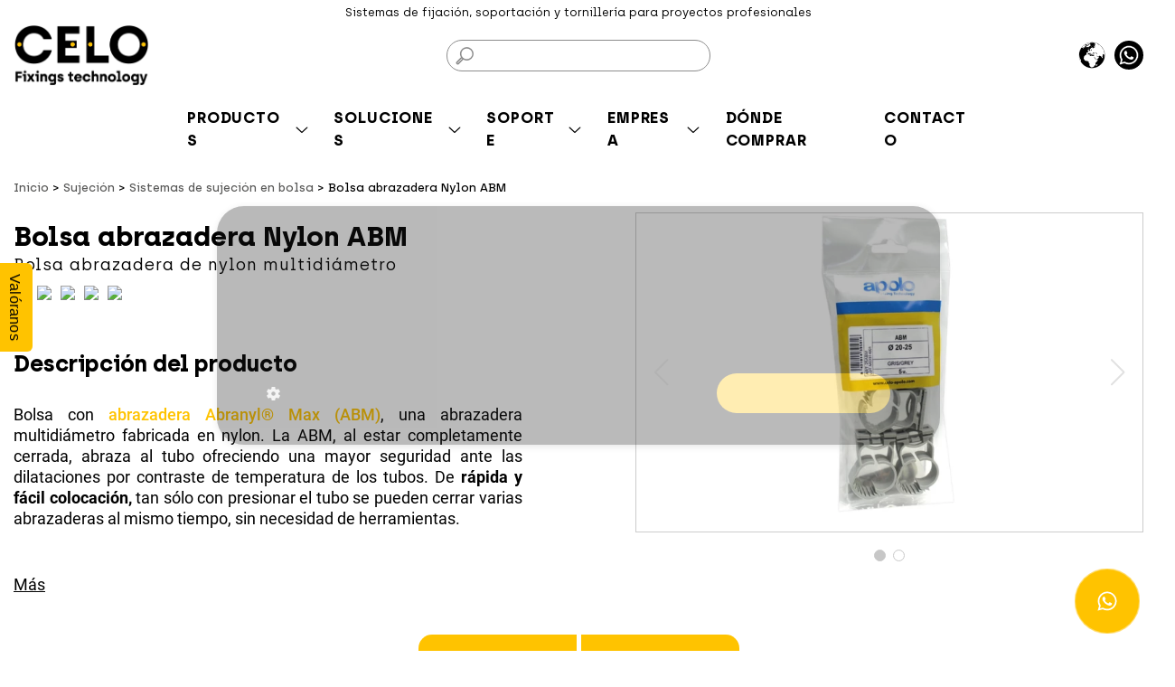

--- FILE ---
content_type: text/html; charset=utf-8
request_url: https://www.celofixings.es/bolsas-sujecion-diy-apolo/2147-bolsa-abrazadera-nylon-abm.html
body_size: 113446
content:
<!doctype html>
<html lang="es-ES">

<head>
    
         
  <meta charset="utf-8">


  <meta http-equiv="x-ua-compatible" content="ie=edge">



  <title>Bolsa abrazadera Nylon multidiámetro ABM</title>
  
        <link rel="canonical" href="https://www.celofixings.es/bolsas-sujecion-diy-apolo/2147-bolsa-abrazadera-nylon-abm.html">

  
  <meta name="description" content="Abrazadera Abranyl multidiámetro de nylon, cada referencia cubre 3 diámetros de tubo. Fijación directa y  rápida con TMX tacomax de nylon.">
  <meta name="keywords" content="abrazaderas de plástico|abrazaderas plástico|abrazaderas plásticas|abrazaderas de plastico para tubo|abrazaderas plasticas para tubos|como apretar abrazaderas metalicas|abrazadera plástico">
  <meta name="robots" content="index,follow,noodp">
  <meta name="format-detection" content="telephone=no">
            <meta name="googlebot" content="index, follow, max-snippet:-1, max-image-preview:large, max-video-preview:-1" />
        <meta name="bingbot" content="index, follow, max-snippet:-1, max-image-preview:large, max-video-preview:-1" />
          
  
        		<link rel="stylesheet" href="https://www.celofixings.es/themes/celo/assets/cache/theme-bf2ad4789.css" media="all">
	
	


	<script>
			var bant_form_ajax_url = "https:\/\/www.celofixings.es\/forms\/ebp_default";
			var bantcache = {"url":"https:\/\/www.celofixings.es\/module\/bantcache\/ajax"};
			var contact_fileButtonHtml = "Selecciona un documento";
			var contact_fileDefaultHtml = "Ning\u00fan documento seleccionado";
			var extensions = [".doc",".docx",".pdf",".png",".jpeg",".jpg",".PNG",".JPG",".PDF"];
			var fileButtonText = "A\u00f1adir";
			var fileInputText = "Adjuntar archivo";
			var get_quote_quantity_max = 1000000;
			var get_quote_quantity_min = 1;
			var isLogged = false;
			var lang_iso = "es";
			var loggedInData = [];
			var loginPopupTitle = "Login popup title";
			var max_upload_size = 5242880;
			var max_upload_size_mb = 5;
			var max_upload_size_text = "El archivo no puede superar los 5 MB";
			var optionAdd = "A\u00f1adir";
			var pc_trans = "pc";
			var selectSorting = "text";
			var serials = ["12745698I","12345698I","12345679i","12457688i","55555555i","11111111i","12121212l","21528513i","21422520I","23710514I","23623520I","21528517I","23710527I","23627540I","24620518I","24920534I","21B30554I","12345678I","24A02559I","24A04560I","24A21514I","24B13531L"];
			var skipFirst = 0;
		</script>
        <link rel="preload" href="/modules/creativeelements/views/lib/ceicons/fonts/ceicons.woff2?t6ebnx"
            as="font" type="font/woff2" crossorigin>
                <link rel="preload" href="/modules/creativeelements/views/lib/font-awesome/fonts/fontawesome-webfont.woff2?v=4.7.0"
            as="font" type="font/woff2" crossorigin>
        <script type="application/ld+json">
        {
          "@context": "https://schema.org",
          "@type": "Organization",
          "name" : "CELO",
    "url" : "https://www.celofixings.es/",
              "logo": {
        "@type": "ImageObject",
        "url":"https://www.celofixings.es/img/logo-1652077999.jpg"
      }
            }
    </script>

<script type="application/ld+json">
  {
    "@context": "https://schema.org",
    "@type": "WebPage",
    "isPartOf": {
      "@type": "WebSite",
      "url":  "https://www.celofixings.es/",
      "name": "CELO"
    },
    "name": "Bolsa abrazadera Nylon multidiámetro ABM",
    "url":  "https://www.celofixings.es/bolsas-sujecion-diy-apolo/2147-bolsa-abrazadera-nylon-abm.html"
  }
</script>


  <script type="application/ld+json">
    {
      "@context": "https://schema.org",
      "@type": "BreadcrumbList",
      "itemListElement": [
                  {
            "@type": "ListItem",
            "position": 1,
            "name": "Inicio",
            "item": "https://www.celofixings.es/"
          },                  {
            "@type": "ListItem",
            "position": 2,
            "name": "Sujeción",
            "item": "https://www.celofixings.es/1603-sujecion-perfileria"
          },                  {
            "@type": "ListItem",
            "position": 3,
            "name": "Sistemas de sujeción en bolsa",
            "item": "https://www.celofixings.es/1314-bolsas-sujecion-diy-apolo"
          },                  {
            "@type": "ListItem",
            "position": 4,
            "name": "Bolsa abrazadera Nylon ABM",
            "item": "https://www.celofixings.es/bolsas-sujecion-diy-apolo/2147-bolsa-abrazadera-nylon-abm.html"
          }              ]
    }
  </script>
  

  
    <script type="application/ld+json">
  {
    "@context": "https://schema.org/",
    "@type": "Product",
    "name": "Bolsa abrazadera Nylon ABM",
    "description": "Abrazadera Abranyl multidiámetro de nylon, cada referencia cubre 3 diámetros de tubo. Fijación directa y  rápida con TMX tacomax de nylon.",
    "category": "Sistemas de sujeción en bolsa",
    "image" :"https://www.celofixings.es/7124-home_default/bolsa-abrazadera-nylon-abm.jpg",    "sku": "2147",
    "mpn": "2147"
        ,
    "brand": {
      "@type": "Organization",
      "name": "CELO"
    }
                      
      }
</script>


  
    
  

  
    <meta property="og:title" content="Bolsa abrazadera Nylon multidiámetro ABM" />
    <meta property="og:description" content="Abrazadera Abranyl multidiámetro de nylon, cada referencia cubre 3 diámetros de tubo. Fijación directa y  rápida con TMX tacomax de nylon." />
    <meta property="og:url" content="https://www.celofixings.es/bolsas-sujecion-diy-apolo/2147-bolsa-abrazadera-nylon-abm.html" />
    <meta property="og:site_name" content="CELO" />
            <meta property="og:image" content="https://www.celofixings.es/7124-medium_default/bolsa-abrazadera-nylon-abm.jpg" />
    



  <meta name="viewport" content="width=device-width, initial-scale=1">



  <link rel="icon" type="image/vnd.microsoft.icon" href="https://www.celofixings.es/img/favicon.ico?1652443554">
  <link rel="shortcut icon" type="image/x-icon" href="https://www.celofixings.es/img/favicon.ico?1652443554">



  



  

  <script type="text/javascript">
        var LS_Meta = {"v":"6.6.9","fixGSAP":true};
        var is_store_selction = false;
        var placeholder_label = "Start typing here";
        var prestashop = {"cart":{"products":[],"totals":{"total":{"type":"total","label":"Total","amount":0,"value":"0,00\u00a0\u20ac"},"total_including_tax":{"type":"total","label":"Total (impuestos incl.)","amount":0,"value":"0,00\u00a0\u20ac"},"total_excluding_tax":{"type":"total","label":"Total (impuestos excl.)","amount":0,"value":"0,00\u00a0\u20ac"}},"subtotals":{"products":{"type":"products","label":"Subtotal","amount":0,"value":"0,00\u00a0\u20ac"},"discounts":null,"shipping":{"type":"shipping","label":"Transporte","amount":0,"value":""},"tax":null},"products_count":0,"summary_string":"0 art\u00edculos","vouchers":{"allowed":0,"added":[]},"discounts":[],"minimalPurchase":0,"minimalPurchaseRequired":""},"currency":{"id":2,"name":"Euro","iso_code":"EUR","iso_code_num":"978","sign":"\u20ac"},"customer":{"lastname":null,"firstname":null,"email":null,"birthday":null,"newsletter":null,"newsletter_date_add":null,"optin":null,"website":null,"company":null,"siret":null,"ape":null,"is_logged":false,"gender":{"type":null,"name":null},"addresses":[]},"language":{"name":"Espa\u00f1ol (Spanish)","iso_code":"es","locale":"es-ES","language_code":"es-ES","is_rtl":"0","date_format_lite":"d\/m\/Y","date_format_full":"d\/m\/Y H:i:s","id":1},"page":{"title":"","canonical":"https:\/\/www.celofixings.es\/bolsas-sujecion-diy-apolo\/2147-bolsa-abrazadera-nylon-abm.html","meta":{"title":"Bolsa abrazadera Nylon multidi\u00e1metro ABM","description":"Abrazadera Abranyl multidi\u00e1metro de nylon, cada referencia cubre 3 di\u00e1metros de tubo. Fijaci\u00f3n directa y  r\u00e1pida con TMX tacomax de nylon.","keywords":"abrazaderas de pl\u00e1stico|abrazaderas pl\u00e1stico|abrazaderas pl\u00e1sticas|abrazaderas de plastico para tubo|abrazaderas plasticas para tubos|como apretar abrazaderas metalicas|abrazadera pl\u00e1stico","robots":"index,follow"},"page_name":"product","body_classes":{"lang-es":true,"lang-rtl":false,"country-ES":true,"currency-EUR":true,"layout-full-width":true,"page-product":true,"tax-display-enabled":true,"product-id-2147":true,"product-Bolsa abrazadera Nylon ABM":true,"product-id-category-1314":true,"product-id-manufacturer-0":true,"product-id-supplier-0":true},"admin_notifications":[]},"shop":{"name":"CELO","logo":"https:\/\/www.celofixings.es\/img\/logo-1652077999.jpg","stores_icon":"https:\/\/www.celofixings.es\/img\/logo_stores.png","favicon":"https:\/\/www.celofixings.es\/img\/favicon.ico"},"urls":{"base_url":"https:\/\/www.celofixings.es\/","current_url":"https:\/\/www.celofixings.es\/bolsas-sujecion-diy-apolo\/2147-bolsa-abrazadera-nylon-abm.html","shop_domain_url":"https:\/\/www.celofixings.es","img_ps_url":"https:\/\/www.celofixings.es\/img\/","img_cat_url":"https:\/\/www.celofixings.es\/img\/c\/","img_lang_url":"https:\/\/www.celofixings.es\/img\/l\/","img_prod_url":"https:\/\/www.celofixings.es\/img\/p\/","img_manu_url":"https:\/\/www.celofixings.es\/img\/m\/","img_sup_url":"https:\/\/www.celofixings.es\/img\/su\/","img_ship_url":"https:\/\/www.celofixings.es\/img\/s\/","img_store_url":"https:\/\/www.celofixings.es\/img\/st\/","img_col_url":"https:\/\/www.celofixings.es\/img\/co\/","img_url":"https:\/\/www.celofixings.es\/themes\/celo\/assets\/img\/","css_url":"https:\/\/www.celofixings.es\/themes\/celo\/assets\/css\/","js_url":"https:\/\/www.celofixings.es\/themes\/celo\/assets\/js\/","pic_url":"https:\/\/www.celofixings.es\/upload\/","images_url":"https:\/\/www.celofixings.es\/themes\/celo\/assets\/images\/","pages":{"address":"https:\/\/www.celofixings.es\/address","addresses":"https:\/\/www.celofixings.es\/addresses","authentication":"https:\/\/www.celofixings.es\/login","cart":"https:\/\/www.celofixings.es\/cart","category":"https:\/\/www.celofixings.es\/index.php?controller=category","cms":"https:\/\/www.celofixings.es\/index.php?controller=cms","contact":"https:\/\/www.celofixings.es\/contactanos","discount":"https:\/\/www.celofixings.es\/discount","guest_tracking":"https:\/\/www.celofixings.es\/guest-tracking","history":"https:\/\/www.celofixings.es\/order-history","identity":"https:\/\/www.celofixings.es\/identity","index":"https:\/\/www.celofixings.es\/","my_account":"https:\/\/www.celofixings.es\/my-account","order_confirmation":"https:\/\/www.celofixings.es\/order-confirmation","order_detail":"https:\/\/www.celofixings.es\/index.php?controller=order-detail","order_follow":"https:\/\/www.celofixings.es\/order-follow","order":"https:\/\/www.celofixings.es\/order","order_return":"https:\/\/www.celofixings.es\/index.php?controller=order-return","order_slip":"https:\/\/www.celofixings.es\/credit-slip","pagenotfound":"https:\/\/www.celofixings.es\/pagina-no-ecnontrada","password":"https:\/\/www.celofixings.es\/password-recovery","pdf_invoice":"https:\/\/www.celofixings.es\/index.php?controller=pdf-invoice","pdf_order_return":"https:\/\/www.celofixings.es\/index.php?controller=pdf-order-return","pdf_order_slip":"https:\/\/www.celofixings.es\/index.php?controller=pdf-order-slip","prices_drop":"https:\/\/www.celofixings.es\/prices-drop","product":"https:\/\/www.celofixings.es\/index.php?controller=product","search":"https:\/\/www.celofixings.es\/buscar","sitemap":"https:\/\/www.celofixings.es\/sitemap","stores":"https:\/\/www.celofixings.es\/location","supplier":"https:\/\/www.celofixings.es\/supplier","register":"https:\/\/www.celofixings.es\/login?create_account=1","order_login":"https:\/\/www.celofixings.es\/order?login=1"},"alternative_langs":[],"theme_assets":"\/themes\/celo\/assets\/","actions":{"logout":"https:\/\/www.celofixings.es\/?mylogout="},"no_picture_image":{"bySize":{"small_default":{"url":"https:\/\/www.celofixings.es\/img\/p\/es-default-small_default.jpg","width":98,"height":98},"cart_default":{"url":"https:\/\/www.celofixings.es\/img\/p\/es-default-cart_default.jpg","width":125,"height":125},"home_default":{"url":"https:\/\/www.celofixings.es\/img\/p\/es-default-home_default.jpg","width":250,"height":250},"medium_default":{"url":"https:\/\/www.celofixings.es\/img\/p\/es-default-medium_default.jpg","width":452,"height":452},"large_default":{"url":"https:\/\/www.celofixings.es\/img\/p\/es-default-large_default.jpg","width":800,"height":800}},"small":{"url":"https:\/\/www.celofixings.es\/img\/p\/es-default-small_default.jpg","width":98,"height":98},"medium":{"url":"https:\/\/www.celofixings.es\/img\/p\/es-default-home_default.jpg","width":250,"height":250},"large":{"url":"https:\/\/www.celofixings.es\/img\/p\/es-default-large_default.jpg","width":800,"height":800},"legend":""}},"configuration":{"display_taxes_label":true,"display_prices_tax_incl":true,"is_catalog":true,"show_prices":true,"opt_in":{"partner":true},"quantity_discount":{"type":"discount","label":"Descuento unitario"},"voucher_enabled":0,"return_enabled":0},"field_required":[],"breadcrumb":{"links":[{"title":"Inicio","url":"https:\/\/www.celofixings.es\/"},{"title":"Sujeci\u00f3n","url":"https:\/\/www.celofixings.es\/1603-sujecion-perfileria"},{"title":"Sistemas de sujeci\u00f3n en bolsa","url":"https:\/\/www.celofixings.es\/1314-bolsas-sujecion-diy-apolo"},{"title":"Bolsa abrazadera Nylon ABM","url":"https:\/\/www.celofixings.es\/bolsas-sujecion-diy-apolo\/2147-bolsa-abrazadera-nylon-abm.html"}],"count":4},"link":{"protocol_link":"https:\/\/","protocol_content":"https:\/\/"},"time":1769417371,"static_token":"7581695b6bcb4da8fce25754f49042f5","token":"38f43982d3d763f1bd815e610fa3e17a","debug":false};
        var psemailsubscription_subscription = "https:\/\/www.celofixings.es\/module\/ps_emailsubscription\/subscription";
        var search_url = "https:\/\/www.celofixings.es\/find-product";
        var show_forceone_cookie = "0";
      </script>



  <script type="text/javascript">
    var Days_text = 'Day(s)';
    var Hours_text = 'Hr(s)';
    var Mins_text = 'Min(s)';
    var Sec_text = 'Sec(s)';
</script><script type="text/javascript">
    // <![CDATA[
    var map;
    var map_theme = JSON.parse('[{"featureType":"administrative.country","elementType":"geometry.fill","stylers":[{"saturation":"-35"}]}]');
    var infoWindow;
    var markers = [];
    var maxDate = "2026-02-28";
    var calYear = parseInt("2026");
    var prevNav = '<i class="material-icons">keyboard_arrow_left</i>';
    var nextNav = '<i class="material-icons">keyboard_arrow_right</i>';
    var locationSelect = document.getElementById('locationSelect');
    var defaultLat = '40.416775';
    var defaultLong = '-3.70379';
    var default_store = '1';
    var sl_carrier = '1';
    var defaultZoom = 10;
    var hasStoreIcon = '1';
    var distance_unit = 'km';
    var img_store_dir = '/img/st/';
    var img_ps_dir = 'https://www.celofixings.es/img/';
    var searchUrl = 'https://www.celofixings.es/nuestros-distribuidores';
    var logo_store = 'logo_stores.png';
    var autolocateUser = 0;
    var CurrentUrl = 'www.celofixings.es/bolsas-sujecion-diy-apolo/2147-bolsa-abrazadera-nylon-abm.html';
    CurrentUrl = location.search.split('goforstore=')[1];
    var search_link = "https://www.celofixings.es/buscar";
    var FMESL_STORE_EMAIL = parseInt("0");
    var FMESL_STORE_FAX = parseInt("0");
    var FMESL_STORE_NOTE = parseInt("0");
    var FMESL_STORE_GLOBAL_ICON = parseInt("0");
    var FMESL_LAYOUT_THEME = parseInt("1");
    var FMESL_MAP_LINK = parseInt("0");
    var FMESL_PICKUP_STORE = parseInt("0");
    var FMESL_PICKUP_DATE = parseInt("0");
    var st_page = "product";
    var locale = "es";
    var preselectedPickupTime = "";
    var preselectedPickupDate = "";
    // Force One Pick&Mix Solar&Mix
    var distributors_forceone_image = 'https://www.celofixings.es/modules/storelocator/views/img/forceone.png';
    var distributors_pickmix_image = 'https://www.celofixings.es/modules/storelocator/views/img/pickmix.png';
    var distributors_solarmix_image = 'https://www.celofixings.es/modules/storelocator/views/img/solarmix.png';
    var distributors_insulation_image = 'https://www.celofixings.es/modules/storelocator/views/img/insulation.png';
    var distributors_solarmix_tooltip = 'Solar&amp;Mix ';
    var distributors_forceone_tooltip = 'ForceOne';
    var distributors_pickmix_tooltip = 'Pick&amp;Mix ';
    var distributors_insulation_tooltip = '';


    // multilingual labels
    var translation_1 = 'No stores were found. Please try selecting a wider radius.';
    var translation_2 = 'store found -- see details:';
    var translation_3 = 'stores found -- view all results:';
    var translation_4 = 'Teléfono:';
    var translation_5 = 'Obtener dirección';
    var translation_6 = 'Not found';
    var translation_7 = 'Email:';
    var translation_8 = 'Fax:';
    var translation_9 = 'Note:';
    var translation_10 = 'Distance:';
    var translation_11 = 'Ver';
    var translation_01 = 'Unable to find your location';
    var translation_02 = 'Permission denied';
    var translation_03 = 'Your location unknown';
    var translation_04 = 'Timeout error';
    var translation_05 = 'Location detection not supported in browser';
    var translation_06 = 'Your current Location';
    var translation_07 = 'You are near this location';
    var translation_12 = 'Lo sentimos, ningún distribuidor coincide con la búsqueda. Por favor, inténtalo de nuevo.';
    var translation_13 = 'Url:';
    var translation_store_sel = 'Select Store';
    var available_date_label = 'Available Dates';
    var disabled_date_label = 'Unavailable Dates';
    var invalid_pickupdate_label = 'Please enter a valid date.';
    var invalid_pickuptime_label = 'Please enter a valid time.';
    var store_page_error_label = 'Please select a pickup store.';
    //]]>
</script>
<meta name="generator" content="Powered by Creative Slider 6.6.9 - Multi-Purpose, Responsive, Parallax, Mobile-Friendly Slider Module for PrestaShop." />
  <!-- START OF DOOFINDER ADD TO CART SCRIPT -->
  <script>
    let item_link; 
    document.addEventListener('doofinder.cart.add', function(event) {
      
      item_link = event.detail.link;

      const checkIfCartItemHasVariation = (cartObject) => {
        return (cartObject.item_id === cartObject.grouping_id) ? false : true;
      }

      /**
      * Returns only ID from string
      */
      const sanitizeVariationID = (variationID) => {
        return variationID.replace(/\D/g, "")
      }

      doofinderManageCart({
        cartURL          : "https://www.celofixings.es/cart",  //required for prestashop 1.7, in previous versions it will be empty.
        cartToken        : "7581695b6bcb4da8fce25754f49042f5",
        productID        : checkIfCartItemHasVariation(event.detail) ? event.detail.grouping_id : event.detail.item_id,
        customizationID  : checkIfCartItemHasVariation(event.detail) ? sanitizeVariationID(event.detail.item_id) : 0,   // If there are no combinations, the value will be 0
        quantity         : event.detail.amount,
        statusPromise    : event.detail.statusPromise,
        itemLink         : event.detail.link,
        group_id         : event.detail.group_id
      });
    });
  </script>
  <!-- END OF DOOFINDER ADD TO CART SCRIPT -->

  <!-- START OF DOOFINDER INTEGRATIONS SUPPORT -->
  <script data-keepinline>
    var dfKvCustomerEmail;
    if ('undefined' !== typeof klCustomer && "" !== klCustomer.email) {
      dfKvCustomerEmail = klCustomer.email;
    }
  </script>
  <!-- END OF DOOFINDER INTEGRATIONS SUPPORT -->

  <!-- START OF DOOFINDER UNIQUE SCRIPT -->
  <script data-keepinline>
    
    (function(w, k) {w[k] = window[k] || function () { (window[k].q = window[k].q || []).push(arguments) }})(window, "doofinderApp")
    

    // Custom personalization:
    doofinderApp("config", "language", "es-ES");
    doofinderApp("config", "currency", "EUR");
      </script>
  <script src="https://eu1-config.doofinder.com/2.x/2efda3c2-7526-46db-949c-811bb45e95b9.js" async></script>
  <!-- END OF DOOFINDER UNIQUE SCRIPT -->
<script type="text/javascript" style="display: none">
	//Common vars
    var apc_link = "https://www.celofixings.es/module/advancedpopupcreator/popup";
    var apc_token = "7581695b6bcb4da8fce25754f49042f5";
    var apc_product = "2147";
    var apc_category = "0";
    var apc_supplier = "0";
    var apc_manufacturer = "0";
    var apc_cms = "";
    var apc_controller = "product";
    var apc_exit_popups = 0;
</script>
    <link rel="alternate" href="https://www.celofixings.es/bolsas-sujecion-diy-apolo/2147-bolsa-abrazadera-nylon-abm.html" hreflang="x-default" />
    <link rel="alternate" href="https://www.celofixings.com/plastic-bag-supporting-products/2147-plastic-bag-nylon-clamp-multidiameter-abm.html" hreflang="en" />
<style>
    .img-extrabutton {
        background-image: url(https://www.celofixings.es/modules/bantextrabuttons/views/img/extrabutton.svg);
        height: 68px;
        width: 68px;
    }
    .productPageButton:hover .img-extrabutton {
        background-image: url(https://www.celofixings.es/modules/bantextrabuttons/views/img/extrabutton-hover.svg);
    }
    .product-extra-buttons .productPageButton:last-child {
        border-bottom-right-radius: 15px;
        border-top-right-radius: 15px;
    }
</style>




    
    <meta property="og:type" content="product">
            <meta property="og:image" content="https://www.celofixings.es/7124-large_default/bolsa-abrazadera-nylon-abm.jpg">
            
</head>

<body id="product" class="lang-es country-es currency-eur layout-full-width page-product tax-display-enabled product-id-2147 product-bolsa-abrazadera-nylon-abm product-id-category-1314 product-id-manufacturer-0 product-id-supplier-0 elementor-page elementor-page-2147030101 font-sans font-normal">


    


<main class="flex flex-col w-full">
    
            

    <header id="header" class="flex flex-col w-full mb-s20">
        
            
  <div class="header-banner">
    
  </div>



  <nav class="header-nav">
    <div class="container">
      <div class="row">
        <div class="hidden-sm-down">
          <div class="col-md-5 col-xs-12">
            
          </div>
          <div class="col-md-7 right-nav">
              
          </div>
        </div>
              </div>
    </div>
  </nav>



  <div id="top-block">
          <p class="text-center text-sm p-1 tablet:bg-white tablet:text-[8px]">Sistemas de fijación, soportación y tornillería para proyectos profesionales</p>
      </div>
  <div class="header-top tablet:flex tablet:bg-white tablet:pt-1 tablet:px-3 tablet:fixed tablet:w-full tablet:z-20">
    <div class="container pb-3 tablet:px-0 tablet:py-1">
      <div class="row flex justify-between items-center tablet:flex-col">
        <div class="col-md-2 hidden-sm-down max-w-[150px]" id="_desktop_logo">
                        
  <a href="https://www.celofixings.es/">
    <img
      class="logo img-fluid"
      src="https://www.celofixings.es/img/logo-1652077999.jpg"
      alt="CELO"
      width="626"
      height="284">
  </a>

                  </div>
        <div id="search-bar" class="flex items-center">
            <div id="search_widget" class="search-widgets">
    <form class="search-form" method="get" action="//www.celofixings.es/buscar">
        <input type="hidden" name="controller" value="search">
        <i>F</i>
        <input type="text" name="s" value="" aria-label="Buscar">
    </form>
</div>
        </div>
        <div class="header-top-right flex justify-between items-center tablet:absolute tablet:left-[15px] tablet:flex-col-reverse">
          <div class="popup-link">
    <a href="#" id="geoButton" class="geoButton">
        <svg xmlns="http://www.w3.org/2000/svg" version="1.1" id="Ebene_1" width="30" height="30" viewBox="0 0 210 210">
            <title>CELO</title>
            <path fill="#000" stroke="#000" stroke-width="0.75" d="M205.5,105.233c0,55.104-44.673,99.777-99.78,99.777S5.937,160.338,5.937,105.233l0,0c0-55.107,44.675-99.78,99.783-99.78S205.5,50.126,205.5,105.233z"></path>
            <path fill="#FFF" d="M98.171,199.174c-0.505-0.076-0.938-0.322-0.969-0.537c-0.027-0.22-0.063-0.552-0.085-0.742c-0.054-0.464-2.39-2.51-3.923-3.438c-0.774-0.464-1.394-1.177-1.648-1.89c-0.229-0.63-0.537-1.147-0.684-1.147c-0.144,0-0.261-0.215-0.261-0.479c0-0.267-0.317-0.701-0.703-0.977c-0.383-0.267-0.603-0.649-0.481-0.845c0.137-0.22,0.022-0.278-0.298-0.159c-0.378,0.149-0.515-0.02-0.515-0.607c0-0.508-0.574-1.404-1.536-2.415c-1.587-1.647-2.268-3.672-1.55-4.585c0.183-0.229,0.427-0.825,0.549-1.325c0.12-0.498,0.667-1.24,1.211-1.646c1.182-0.872,1.216-1.194,0.293-2.757c-0.386-0.654-0.613-1.413-0.503-1.699c0.107-0.278-0.422-1.782-1.179-3.33c-1.021-2.104-1.848-3.257-3.242-4.531c-1.682-1.533-3.369-3.853-3.369-4.636c0-0.159,0.227-0.298,0.5-0.298c0.339,0,0.503-0.347,0.51-1.079c0.007-0.596,0.229-1.372,0.5-1.729c0.869-1.152,0.356-3.514-0.566-2.598c-0.227,0.231-0.605,0.415-0.847,0.415c-0.613,0-0.537-0.977,0.098-1.219c0.964-0.371-0.237-0.769-2.358-0.778c-1.099-0.005-2.166-0.122-2.371-0.254c-0.205-0.14-0.769-1.025-1.245-1.976c-0.762-1.511-1.038-1.763-2.129-1.968c-1.675-0.314-3.73-0.31-6.741,0.013c-2.341,0.254-2.605,0.212-4.163-0.623c-1.289-0.688-2.307-0.933-4.495-1.076c-3.24-0.218-3.511-0.389-6.421-4.102c-0.935-1.189-2.383-2.791-3.215-3.564c-0.994-0.923-1.389-1.492-1.145-1.665c0.596-0.415,0.144-2.254-0.82-3.338c-0.486-0.547-1.074-1.274-1.304-1.616c-0.232-0.349-0.725-1.081-1.096-1.626c-0.5-0.742-0.61-1.255-0.432-1.997c0.134-0.552,0.256-1.745,0.264-2.661c0.012-1.062,0.21-1.841,0.547-2.163c0.701-0.664,1.389-2.329,0.964-2.329c-0.178,0-0.325-0.449-0.325-1.001c0-0.547,0.129-0.996,0.288-0.996s0.271,0.262,0.251,0.581c-0.09,1.309,0.574,0.806,0.696-0.529c0.09-0.965,0.017-1.375-0.217-1.226c-0.444,0.271-0.449,0.344,0.146-2.485c0.405-1.932,0.764-2.679,1.917-4.017c0.779-0.905,1.677-1.726,1.997-1.828c0.322-0.103,0.581-0.405,0.581-0.679c0-0.884,1.011-2.049,1.943-2.234c0.518-0.104,1.116-0.554,1.372-1.03c0.354-0.659,0.627-0.803,1.23-0.654c0.481,0.125,0.784,0.052,0.784-0.186c0-0.21,0.186-0.354,0.415-0.314c0.229,0.036,0.642-0.029,0.916-0.146c0.273-0.115,0.891-0.35,1.367-0.525c0.669-0.244,0.916-0.615,1.077-1.597c0.281-1.77,2.28-3.804,4.25-4.326c1.868-0.493,3.262-2.219,3.032-3.762c-0.1-0.691-0.334-0.999-0.757-0.999c-0.334,0-0.698-0.151-0.811-0.332c-0.115-0.183-0.496-0.334-0.854-0.334c-0.767,0-0.796-0.269-0.134-1.15c0.313-0.413,0.42-1.021,0.298-1.67c-0.151-0.813,0.017-1.289,0.825-2.305c1.057-1.328,1.687-3.044,1.692-4.595c0.002-0.776,0.195-0.955,1.367-1.272c1.133-0.303,1.462-0.278,1.938,0.154c0.317,0.286,0.798,0.52,1.067,0.52c0.271,0,0.637,0.151,0.818,0.33c0.178,0.178,1.072,0.554,1.98,0.83c1.587,0.483,1.68,0.476,2.227-0.181c0.315-0.378,0.671-1.204,0.786-1.831c0.251-1.333-0.083-3.469-0.542-3.469c-0.173,0-0.317-0.208-0.317-0.466c0-0.256-0.225-0.549-0.5-0.657c-0.291-0.112-0.498-0.61-0.498-1.199c0-0.952,0.073-1.008,1.304-1.008c0.72,0,1.389,0.188,1.497,0.417c0.105,0.229,0.098,0.054-0.012-0.383c-0.159-0.63-0.09-0.757,0.315-0.601c0.283,0.11,0.576,0.02,0.657-0.2c0.095-0.273,0.352-0.212,0.818,0.205c0.645,0.571,0.745,0.574,1.963,0.039l1.284-0.566l-1.167-0.291c-0.64-0.159-2.288-0.347-3.662-0.42c-1.375-0.068-2.761-0.144-3.079-0.161c-0.903-0.054-0.686-0.593,0.33-0.82c0.505-0.112,1.216-0.437,1.584-0.72c0.54-0.42,0.576-0.569,0.2-0.803c-0.613-0.376-0.217-1.35,0.552-1.35c0.444,0,0.603-0.247,0.593-0.913c-0.01-0.803,0.103-0.903,0.901-0.818c0.811,0.083,0.911-0.012,0.879-0.833c-0.022-0.566-0.098-0.701-0.19-0.349c-0.083,0.322-0.381,0.581-0.662,0.581c-0.315,0-0.439-0.188-0.325-0.493c0.159-0.413,0.083-0.427-0.464-0.085c-0.359,0.227-0.654,0.723-0.654,1.108c0,0.383-0.261,0.928-0.583,1.208c-0.674,0.588-3.445,1.064-4.414,0.757c-0.991-0.315-0.874-1.748,0.181-2.231c0.503-0.227,0.776-0.569,0.671-0.84c-0.261-0.679,0.82-2.153,1.414-1.929c0.271,0.107,0.771-0.054,1.104-0.359c0.352-0.317,0.94-0.481,1.404-0.393c0.535,0.103,0.925-0.054,1.182-0.459c0.237-0.378,0.254-0.61,0.046-0.61c-0.591,0-0.361-0.664,0.249-0.703c0.554-0.039,0.554-0.046,0-0.19c-0.784-0.205-0.735-0.571,0.203-1.584c0.806-0.872,1.877-1.14,1.877-0.474c0,0.264,0.144,0.256,0.483-0.029c0.266-0.22,0.652-0.3,0.854-0.173c0.2,0.125,0.664-0.039,1.021-0.364c0.52-0.471,0.735-0.505,1.06-0.176c0.327,0.327,0.183,0.615-0.676,1.389c-0.935,0.842-0.994,0.977-0.417,0.977c0.884,0,0.884,1.038,0,1.833c-0.771,0.698-0.684,1.829,0.371,4.749c0.723,2.014,0.837,4.272,0.217,4.49c-0.229,0.083-0.317,0.256-0.198,0.386c0.371,0.403,2.126-0.71,3.071-1.956c0.818-1.072,1.057-1.184,2.532-1.184c1.797,0,1.853-0.071,2.17-2.627c0.249-1.982,0.527-2.38,2.024-2.893c0.994-0.344,1.34-0.352,1.538-0.042c0.149,0.234,0.259-0.049,0.259-0.679c0.007-1.194-0.469-1.382-1.511-0.591c-0.356,0.269-1.096,0.493-1.648,0.498c-1.484,0.015-1.936-0.93-1.65-3.44c0.31-2.695,0.833-3.625,2.463-4.358c0.747-0.337,1.355-0.73,1.355-0.872c0-0.146,0.527-0.454,1.172-0.684c0.789-0.286,1.56-0.986,2.356-2.144c0.654-0.945,1.548-1.912,1.992-2.146c0.442-0.242,0.745-0.493,0.669-0.571c-0.076-0.076-0.464,0.039-0.862,0.251s-0.803,0.308-0.901,0.21c-0.264-0.266,1.899-2.17,3.293-2.893c0.674-0.349,1.316-0.786,1.433-0.972c0.115-0.188,0.649-0.342,1.189-0.342c0.537,0,0.979-0.12,0.979-0.264c0-0.393,1.987-0.991,3.379-1.018c0.85-0.017,1.478,0.222,2.098,0.798c0.488,0.452,1.104,0.818,1.367,0.818c0.266,0,0.483,0.151,0.483,0.334s0.295,0.332,0.659,0.332c1.179,0,4.927,1.733,5.313,2.458c0.217,0.398,0.739,0.723,1.221,0.752c0.776,0.046,0.798,0.005,0.319-0.525c-0.285-0.317-0.52-0.825-0.52-1.13c0-0.308-0.154-0.559-0.335-0.559c-0.183,0-0.334-0.239-0.334-0.535c0-0.413,0.249-0.503,1.084-0.381c0.593,0.081,1.343,0.261,1.66,0.4c0.427,0.186,0.891-0.103,1.797-1.106c0.788-0.881,1.613-1.433,2.336-1.57c2.137-0.398,0.887-1.802-1.382-1.548c-0.891,0.1-1.753-0.032-2.419-0.378c-0.877-0.452-1.067-0.776-1.235-2.117c-0.11-0.869-0.286-1.956-0.389-2.412c-0.405-1.829-0.222-2.761,0.672-3.411c0.48-0.352,0.879-0.862,0.879-1.135c0-0.295,0.236-0.449,0.581-0.378c0.456,0.09,0.554,0.371,0.454,1.274c-0.073,0.635-0.146,2.253-0.159,3.601c-0.026,2.158,0.059,2.522,0.723,3.059c0.991,0.801,3.892,1.345,5.562,1.042l1.333-0.244l-0.918-0.796c-0.503-0.442-0.913-1.099-0.913-1.465s-0.21-0.898-0.464-1.189c-0.256-0.288-0.571-1.033-0.703-1.653c-0.229-1.082-0.205-1.116,0.608-0.913c0.737,0.183,0.859,0.095,0.952-0.698l0.104-0.913l0.747,0.808c0.608,0.652,0.75,0.701,0.75,0.244c0-0.308-0.164-0.562-0.369-0.562c-0.217,0-0.308-0.347-0.212-0.833c0.085-0.457,0.041-0.833-0.101-0.833c-0.144,0-0.354-0.635-0.471-1.414c-0.428-2.817-0.557-3.176-1.196-3.345c-0.913-0.239-0.83-1.226,0.103-1.24c0.728-0.012,0.729-0.022,0.08-0.386c-0.363-0.208-0.776-0.542-0.908-0.74c-0.168-0.251-0.246-0.254-0.251-0.007c-0.005,0.195-0.965,0.547-2.134,0.779c-2.244,0.447-2.964,0.293-3.89-0.837c-0.437-0.527-0.383-0.557,0.664-0.352c0.789,0.159,1.382,0.066,1.946-0.303c0.483-0.317,1.128-0.452,1.611-0.33c0.476,0.12,0.801,0.054,0.801-0.156c0-0.237,0.5-0.286,1.45-0.144c1.154,0.171,1.491,0.11,1.655-0.31c0.251-0.659,1.242-0.671,3.301-0.046c1.535,0.469,1.582,0.461,1.582-0.217c0-0.383,0.261-0.891,0.583-1.138c0.53-0.403,0.503-0.444-0.313-0.454c-1.064-0.012-1.304-0.305-1.047-1.287c0.153-0.583,0.444-0.728,1.564-0.747c0.757-0.017,1.189-0.103,0.962-0.195c-0.231-0.093-0.417-0.374-0.417-0.63c0-1.201-3.418-2.153-4.578-1.277c-1.179,0.894-3.413,0.332-3.413-0.859c0-0.352-0.148-0.728-0.332-0.84c-0.598-0.369-0.352-1.165,0.366-1.165c0.418,0,0.767,0.266,0.872,0.664c0.095,0.364,0.332,0.667,0.524,0.667c0.193,0,0.623,0.249,0.952,0.547c0.562,0.505,0.62,0.505,0.813,0c0.114-0.298,0.417-0.547,0.674-0.547c0.552,0,0.612-0.532,0.103-0.85c-0.2-0.122-0.288-0.5-0.2-0.837c0.114-0.439-0.166-0.808-0.972-1.284c-1.138-0.671-1.487-1.34-0.716-1.37c0.679-0.027-2.473-1.545-3.742-1.809c-0.643-0.132-2.815-1.035-4.829-2.007c-2.017-0.972-4.002-1.865-4.414-1.987c-0.843-0.247-1.016-0.84-0.252-0.84c0.273,0,0.501-0.151,0.501-0.332c0-0.183,0.225-0.332,0.498-0.332c0.275,0,0.498,0.149,0.498,0.332c0,0.181,0.412,0.334,0.918,0.334c0.5,0.002,1.364,0.239,1.914,0.53c1.343,0.706,4.494,1.042,4.494,0.479c0-0.261,0.22-0.332,0.584-0.19c0.319,0.122,2.305,0.588,4.411,1.04c2.104,0.447,4.129,0.955,4.495,1.125c1.638,0.769,3.296,1.34,3.887,1.34c0.354,0,1.086,0.229,1.623,0.508c0.884,0.457,0.981,0.457,0.981,0c0-0.278,0.154-0.508,0.337-0.508c0.181,0,0.332,0.227,0.332,0.498c0,0.273,0.262,0.5,0.586,0.5c0.325,0,1.409,0.313,2.415,0.696c1.003,0.381,2.358,0.806,3.01,0.942c1.333,0.273,4.642,1.982,4.642,2.4c0,0.378-3.794-0.464-6.824-1.516c-0.366-0.129-0.104,0.112,0.579,0.535s1.247,0.959,1.247,1.189c0.003,0.227,0.159,0.415,0.345,0.415s0.977,0.579,1.748,1.292c0.773,0.713,2.98,2.231,4.904,3.372c1.924,1.143,3.965,2.522,4.541,3.064c0.659,0.623,1.128,0.852,1.268,0.625c0.324-0.525-0.088-1.03-0.659-0.811c-0.462,0.176-0.54,0.054-0.62-0.967c-0.018-0.229-0.262-0.591-0.532-0.803c-0.999-0.779-0.022-0.796,2.212-0.049c2.326,0.781,3.015,1.25,2.402,1.626c-0.203,0.129-0.115,0.3,0.215,0.43c0.308,0.117,0.7,0.125,0.874,0.017c0.176-0.11,0.524-0.027,0.781,0.183c0.256,0.215,0.925,0.398,1.489,0.413c0.744,0.024,1.001,0.176,0.938,0.564c-0.054,0.347,0.163,0.535,0.637,0.542c0.864,0.012,4.106,2.649,4.106,3.337c0,0.676-0.462,0.593-1.196-0.217c-0.347-0.383-0.93-0.84-1.299-1.016c-0.788-0.376,1.15,1.416,4.063,3.752c1.193,0.957,2.495,2.39,3.074,3.389c1.042,1.78,5.053,6.079,7.045,7.549l1.126,0.833l-1.25-1.709c-1.302-1.782-1.448-2.119-0.938-2.119c0.439,0,6.164,7.622,5.91,7.871c-0.117,0.115-0.439,0.02-0.718-0.212c-0.71-0.591-0.63-0.251,0.159,0.659c0.656,0.762,0.856,1.331,0.464,1.331c-0.112,0-0.975-0.823-1.919-1.829c-0.945-1.003-1.855-1.829-2.02-1.829c-0.166,0-0.598-0.261-0.959-0.581c-0.647-0.574-0.647-0.571-0.101,0.498c0.361,0.701,0.42,1.079,0.176,1.079c-0.207,0-0.288,0.237-0.181,0.518c0.13,0.337,0.066,0.437-0.178,0.281c-0.767-0.469,0.088,0.515,1.018,1.174l0.942,0.674l-0.114-0.991c-0.184-1.587,0.449-1.147,1.572,1.094c1.338,2.671,1.657,3.071,1.989,2.532c0.179-0.286,0.755,0.134,1.863,1.357c1.807,1.987,2.676,3.281,4.165,6.177c0.566,1.096,1.343,2.322,1.73,2.717c1.172,1.194,1.556,1.738,2.056,2.939c0.635,1.511,0.625,2.292-0.029,2.041c-0.391-0.151-0.439-0.063-0.197,0.381c0.439,0.828,1.706,7,1.706,8.315c0,0.613,0.325,1.816,0.723,2.676c0.809,1.753,1.243,5.054,0.664,5.054c-0.197,0-0.527-0.635-0.728-1.414c-0.598-2.314-0.713-2.637-0.874-2.471c-0.085,0.085,0.062,1.318,0.335,2.747c0.449,2.373,0.612,2.708,1.953,3.948c1.88,1.736,2.451,3.765,2.749,9.756c0.19,3.872,0.156,4.409-0.306,4.409c-0.285,0-0.522-0.225-0.522-0.498c0-0.276-0.225-0.5-0.495-0.5c-0.273,0-0.498-0.225-0.498-0.496c0-0.747-0.589-0.603-0.845,0.203c-0.273,0.862,0.122,4.29,0.493,4.29c0.151,0,0.368,0.64,0.485,1.418c0.154,1.003,0.425,1.521,0.923,1.748c1.478,0.679,2.241,6.807,1.473,11.8c-0.269,1.733-0.649,3.205-0.845,3.273c-0.195,0.062-0.356,0.332-0.356,0.586c0,0.262-0.151,0.474-0.335,0.474c-0.183,0-0.332-0.227-0.332-0.503c0-0.63-1.374-3.618-1.733-3.77c-0.437-0.183-0.3-0.786,0.271-1.203c0.474-0.347,0.437-0.457-0.335-0.96c-1.104-0.725-1.12-1.865-0.049-2.871c0.691-0.649,0.908-0.703,1.341-0.347c0.285,0.237,0.61,0.337,0.728,0.22c0.337-0.339-0.928-4.541-1.367-4.541c-0.229,0-0.647-1.105-0.977-2.578c-0.994-4.455-1.277-5.52-1.992-7.57l-0.703-1.997l-0.342,1.804c-0.33,1.716-1.023,2.59-1.302,1.636c-0.07-0.244-0.303-1.082-0.513-1.858c-0.212-0.779-0.51-1.414-0.661-1.414c-0.156,0-0.853-0.525-1.553-1.165c-0.698-0.645-1.355-1.165-1.455-1.16c-0.352,0.01-2.349,4.729-2.349,5.544c0,0.447-0.21,1.514-0.464,2.375c-0.552,1.863-1.263,5.906-1.229,6.997c0.013,0.428-0.337,1.526-0.776,2.446c-0.739,1.546-0.767,1.756-0.324,2.806c0.259,0.627,0.49,1.846,0.508,2.712c0.041,1.88,0.513,3.636,1.076,3.984c0.833,0.513,1.873,2.383,1.873,3.367c0,1.265-0.594,2.609-1.268,2.866c-0.679,0.261-1.006-0.325-1.271-2.259c-0.239-1.765-0.664-1.704-1.274,0.186c-0.269,0.825-0.54,1.084-1.155,1.084c-0.637,0-1.001-0.378-1.75-1.831c-0.521-1.003-1.094-1.88-1.279-1.938c-0.186-0.063-0.703-0.886-1.152-1.831c-0.449-0.944-1.182-2.104-1.621-2.575c-0.439-0.469-0.901-1.182-1.03-1.58c-0.127-0.397-0.383-0.725-0.574-0.725c-0.189,0-0.268-0.205-0.17-0.459s-0.184-0.994-0.631-1.646c-0.443-0.652-0.803-1.336-0.803-1.519c0-0.186-0.545-0.264-1.26-0.179c-0.845,0.103-1.682-0.065-2.563-0.518c-0.723-0.368-1.509-0.671-1.743-0.671s-0.43-0.213-0.43-0.472c0-0.261-0.459-0.573-1.021-0.695c-0.562-0.125-1.101-0.439-1.201-0.701c-0.103-0.261-0.483-0.64-0.85-0.832c-0.524-0.278-0.859-0.223-1.543,0.275c-0.48,0.347-1.403,0.845-2.041,1.099c-0.642,0.262-1.457,0.737-1.816,1.072c-0.361,0.329-0.808,0.542-0.998,0.474c-0.193-0.066-1.023,0.075-1.844,0.322c-1.865,0.562-3.737,0.581-4.263,0.056c-0.586-0.583-0.529,0.518,0.088,1.707c0.562,1.089,1.25,1.433,2.313,1.167c0.461-0.117,1.228,0.095,2.002,0.552c1.169,0.686,1.24,0.817,1.042,1.934c-0.114,0.659-0.293,1.758-0.397,2.446c-0.115,0.757-0.371,1.247-0.654,1.247c-0.313,0-0.467,0.405-0.467,1.253c0,0.889-0.188,1.369-0.664,1.667c-0.366,0.228-0.669,0.728-0.669,1.106c0,0.42-0.269,0.767-0.681,0.874c-0.413,0.107-0.757,0.547-0.869,1.105c-0.115,0.579-0.457,0.996-0.896,1.111c-1.108,0.283-3.154,2.131-3.271,2.956c-0.065,0.462-0.737,1.155-1.77,1.831c-0.916,0.601-2.021,1.419-2.451,1.819c-0.996,0.92-4.082,2.915-4.512,2.915c-0.181,0-0.732,0.388-1.229,0.864c-0.549,0.529-1.325,0.884-1.989,0.915c-0.977,0.047-1.167-0.103-1.844-1.445c-0.942-1.875-1.184-2.575-1.299-3.796c-0.063-0.677-0.603-1.436-1.77-2.498c-0.923-0.842-1.763-1.836-1.87-2.219c-0.105-0.381-0.679-0.901-1.27-1.165c-0.838-0.368-1.182-0.808-1.536-1.97c-0.767-2.513-1.44-3.667-2.275-3.875c-0.432-0.112-1.011-0.63-1.284-1.159c-0.275-0.527-0.625-0.96-0.783-0.96c-0.156,0-0.379-0.337-0.491-0.747c-0.356-1.279-2.319-3.306-2.964-3.059c-0.313,0.119-0.568,0.444-0.568,0.723c0,0.64,1.726,3.672,2.656,4.668c0.388,0.412,0.622,0.886,0.52,1.052c-0.244,0.396,0.14,1.357,0.545,1.357c0.935,0,2.136,2.031,2.456,4.16c0.176,1.185,0.432,1.624,1.191,2.073c0.532,0.314,1.294,1.25,1.687,2.077c0.396,0.825,0.882,1.616,1.079,1.748c0.239,0.166,0.225,0.247-0.054,0.249c-0.222,0.003-0.317,0.232-0.212,0.506c0.254,0.656,0.786,0.64,0.786-0.024c0-0.35,0.244-0.488,0.747-0.415c0.493,0.068,0.749,0.334,0.749,0.773c0,0.41,0.537,1.023,1.409,1.609c2.109,1.406,3.281,2.612,3.535,3.623c0.363,1.475,1.318,1.75,3.146,0.923c0.862-0.391,1.79-0.853,2.063-1.021c0.273-0.171,0.725-0.403,0.996-0.513c2.165-0.862,4.211-1.937,4.431-2.327c0.146-0.256,0.56-0.466,0.916-0.466c0.485,0,0.649,0.229,0.649,0.93c0,0.513,0.186,1.123,0.415,1.353c0.334,0.337,0.305,0.483-0.154,0.742c-0.313,0.176-0.488,0.527-0.391,0.781c0.096,0.252-0.153,1.097-0.554,1.883c-0.398,0.781-1.089,2.38-1.526,3.555c-1.255,3.332-2.866,5.534-7.233,9.88c-6.035,6.014-9.212,9.829-8.184,9.829c0.52,0,0.352,1.274-0.184,1.392c-0.435,0.093-0.439,0.22-0.029,1.006c0.535,1.025,0.513,1.641-0.085,2.363c-0.562,0.674-0.164,2.124,0.637,2.329c0.571,0.151,0.633,0.472,0.586,3.11l-0.054,2.944l-1.372,1.328c-0.778,0.757-2.119,1.597-3.091,1.943c-0.947,0.332-1.906,0.83-2.134,1.102c-0.229,0.273-0.991,0.791-1.701,1.152c-1.416,0.728-1.849,1.408-1.302,2.065c0.423,0.513,0.135,2.744-0.41,3.176c-0.205,0.159-1.14,0.542-2.075,0.845c-1.431,0.469-1.794,0.762-2.275,1.821c-0.571,1.27-0.681,1.353-5.285,3.784c-2.82,1.492-4.676,1.851-10.379,2.015C101.484,199.254,98.674,199.257,98.171,199.174z M124.287,176.476c-0.276-0.698-0.659,1.204-0.43,2.134c0.129,0.513,0.22,0.41,0.402-0.469C124.39,177.516,124.401,176.767,124.287,176.476z M117.233,171.827c0-0.161-0.31-0.376-0.686-0.474c-0.562-0.146-0.613-0.093-0.291,0.293C116.696,172.177,117.233,172.276,117.233,171.827z M122.033,164.137c0.682,0,1.626-1.255,1.396-1.855c-0.156-0.41-0.439-0.485-1.12-0.317c-0.501,0.122-0.965,0.364-1.021,0.532c-0.063,0.171-0.308,0.308-0.55,0.308c-0.236,0-0.495,0.447-0.573,0.989c-0.12,0.793-0.018,0.998,0.544,1.079c0.379,0.054,0.737-0.088,0.796-0.317C121.563,164.325,121.804,164.137,122.033,164.137z M202.785,119.757c-0.317-0.293-0.364-0.239-0.195,0.232c0.117,0.334,0.234,0.861,0.259,1.164c0.029,0.306,0.114,0.2,0.195-0.231C203.127,120.489,203.007,119.965,202.785,119.757z M202.47,118.712c0-0.637-0.207-0.637-0.451,0c-0.107,0.276-0.052,0.501,0.129,0.501C202.326,119.213,202.47,118.988,202.47,118.712z M150.534,116.261c0.005-0.469,0.052-0.476,0.317-0.049c0.418,0.659,0.735,0.306,1.997-2.241c0.566-1.147,1.177-2.08,1.353-2.08s0.32-0.186,0.313-0.415c-0.007-0.231-0.388,0.015-0.854,0.542c-1.062,1.204-3.179,1.541-4.719,0.745c-0.569-0.293-1.265-0.444-1.546-0.337c-0.498,0.188-2.861-1.938-2.861-2.576c0-0.158-0.158-0.288-0.354-0.288s-0.259-0.148-0.146-0.332c0.112-0.183,0.046-0.332-0.149-0.332c-0.192,0-0.356,0.335-0.358,0.747c-0.005,0.605-0.066,0.654-0.327,0.249c-0.278-0.43-0.325-0.425-0.33,0.057c-0.002,0.305-0.19,0.637-0.42,0.737c-0.285,0.122-0.181,0.354,0.335,0.732c0.41,0.303,0.747,0.754,0.747,1.001c0,0.251,0.21,0.366,0.476,0.264c0.281-0.11,0.713,0.195,1.077,0.759c0.332,0.518,0.827,1.141,1.105,1.385c0.276,0.241,0.342,0.361,0.145,0.261c-0.198-0.095-0.364,0.018-0.364,0.257c0,0.234,0.215,0.427,0.472,0.427c0.317,0,0.422-0.261,0.324-0.783c-0.129-0.672-0.049-0.752,0.555-0.569c0.9,0.273,0.842,0.205,1.188,1.401c0.203,0.713,0.171,1.074-0.095,1.189c-0.273,0.112-0.252,0.254,0.083,0.485C149.102,117.909,150.524,117.045,150.534,116.261z M99.587,111.225c0.146-1.304,0.313-1.57,1.331-2.078c1.511-0.752,2.839-0.739,3.616,0.039c0.342,0.342,1.201,0.73,1.917,0.862c0.71,0.134,1.442,0.361,1.626,0.505c0.183,0.146,0.856,0.347,1.499,0.452c0.64,0.103,1.916,0.327,2.829,0.5c1.424,0.264,1.8,0.22,2.557-0.319c0.928-0.662,2.593-0.82,4.619-0.452c1.533,0.281,1.738,0.01,2.617-3.522c0.866-3.481,0.654-5.398-0.62-5.579c-0.454-0.063-0.903,0.1-1.069,0.391c-0.43,0.764-2.21,1.047-2.884,0.459c-0.884-0.776-2.056-1.038-2.056-0.461c0,0.957-1.748,1.187-2.598,0.339c-0.513-0.513-0.566-0.498-0.734,0.225c-0.184,0.789-0.996,1.345-0.996,0.686c0-0.2-0.311-0.674-0.691-1.052c-0.378-0.378-0.603-0.913-0.5-1.189c0.142-0.369,0.024-0.442-0.474-0.281c-0.474,0.151-0.662,0.056-0.662-0.332c0-0.295,0.149-0.449,0.332-0.337c0.181,0.112,0.332,0.049,0.332-0.146s-0.229-0.354-0.515-0.354c-0.4,0-0.496-0.334-0.438-1.492c0.044-0.82-0.024-1.594-0.151-1.719c-0.129-0.129-0.231-0.054-0.231,0.159s-0.225,0.386-0.496,0.386c-0.273,0-0.498-0.222-0.498-0.498c0-0.271,0.149-0.498,0.332-0.498c0.184,0,0.332-0.249,0.332-0.552c0-0.439-0.127-0.398-0.654,0.208c-0.366,0.415-1.125,0.852-1.697,0.969l-1.038,0.212l0.864,0.93c0.488,0.527,1.03,0.828,1.248,0.696c0.21-0.132,0.295-0.095,0.188,0.076s0.41,0.967,1.147,1.768c1.15,1.243,1.265,1.494,0.801,1.753c-0.298,0.164-0.454,0.442-0.349,0.613c0.107,0.171,0.054,0.313-0.122,0.313s-0.405-0.222-0.508-0.493c-0.107-0.281-0.41-0.408-0.701-0.295c-0.363,0.139-0.513-0.012-0.513-0.515c0-0.854-0.947-1.311-1.36-0.657c-0.159,0.256-0.295,0.876-0.3,1.379c0,0.503-0.154,0.913-0.337,0.913c-0.181,0-0.332-0.117-0.332-0.261c0-0.142-0.449-0.43-0.996-0.635c-0.674-0.254-1.001-0.605-1.001-1.072c0-0.383-0.215-0.696-0.479-0.696c-0.693,0-1.013-0.691-0.479-1.03c0.334-0.208,0.347-0.291,0.044-0.293c-0.229-0.002-0.415-0.298-0.415-0.652c0-0.356-0.154-0.74-0.339-0.854c-0.63-0.391-1.306-2.512-1.111-3.489c0.156-0.767,0.007-1.138-0.71-1.802c-0.493-0.459-1.411-1.003-2.034-1.211c-0.623-0.203-1.133-0.532-1.133-0.725c0-0.19-0.337-0.676-0.747-1.082c-1.238-1.201-1.919-2.153-1.919-2.678c0-0.757-0.652-0.586-0.977,0.256c-0.222,0.579-0.107,0.94,0.513,1.599c0.437,0.469,0.796,1.086,0.796,1.37c0,0.803,1.304,2.273,2.024,2.273c0.352,0,0.64,0.198,0.64,0.435c0,0.242,0.679,0.911,1.501,1.494c1.519,1.072,1.733,1.509,1.174,2.395c-0.264,0.42-0.42,0.378-1.013-0.259c-0.386-0.413-0.854-0.657-1.042-0.54c-0.232,0.142-0.225,0.327,0.02,0.571c0.198,0.2,0.364,0.618,0.364,0.928c0,0.786-1.685,2.632-2.405,2.632c-0.437,0-0.591,0.261-0.591,0.999c0,1.106-0.627,1.321-1.45,0.498c-0.276-0.276-0.601-0.498-0.723-0.498c-0.508,0-2.156-1.411-2.156-1.848c0-0.591,1.597-1.016,2.061-0.552c0.417,0.415,2.661,0.12,3.02-0.398c0.403-0.579-0.044-1.855-0.92-2.639c-1.804-1.609-2.561-2.219-2.771-2.227c-0.125-0.005-0.664-0.603-1.201-1.331c-0.537-0.73-1.174-1.323-1.414-1.323s-0.437-0.151-0.437-0.334s0.159-0.332,0.359-0.332c0.483,0,0.017-1.396-0.625-1.865c-0.383-0.278-0.762-0.244-1.533,0.139c-1.963,0.974-2.188,1.062-2.637,1.062c-0.249,0-0.93-0.239-1.516-0.53c-1.301-0.649-2.034-0.417-2.034,0.647c0,0.959-0.4,1.313-2.163,1.921c-1.755,0.603-3.564,2.224-3.323,2.974c0.198,0.625-1.689,2.771-2.173,2.473c-0.154-0.095-0.503,0.054-0.781,0.332c-0.574,0.574-1.477,0.64-2.659,0.188c-1.099-0.417-2.222-0.081-2.222,0.667c0,0.74,0.322,0.959,1.553,1.052c0.52,0.039,1.13,0.251,1.357,0.469c0.273,0.269,0.713,0.305,1.331,0.115c3.64-1.125,4.451-1.162,10.742-0.449c1.003,0.115,2.625,0.193,3.594,0.173c1.233-0.024,1.816,0.107,1.941,0.435c0.1,0.261,0.393,0.391,0.654,0.291c0.315-0.122,0.471,0.051,0.471,0.53c0,0.391-0.22,0.793-0.486,0.894c-0.381,0.151-0.405,0.339-0.115,0.906c0.981,1.907,0.994,1.97,0.547,2.256c-0.247,0.156-0.691,0.283-0.991,0.288c-0.3,0-0.637,0.239-0.75,0.522c-0.112,0.298-0.056,0.43,0.137,0.308c0.181-0.112,0.835,0.332,1.45,0.984c0.62,0.656,1.443,1.187,1.846,1.187c1.328,0,3.691,1.291,3.691,2.014c0,0.42,0.339,0.794,0.913,1.016c0.505,0.193,1.592,0.698,2.415,1.121C99.011,113.119,99.387,113.007,99.587,111.225z M106.143,104.994c-0.528-0.078-0.877-0.313-0.804-0.532c0.149-0.449,0.198-0.452,2.322-0.09C110.598,104.879,109.191,105.456,106.143,104.994z M117.897,104.882c0-0.481,0.872-1.326,1.116-1.082c0.107,0.107,0.573-0.054,1.04-0.359c0.866-0.569,1.152-0.313,0.441,0.396c-0.22,0.22-0.266,0.398-0.103,0.398c0.161,0,0.008,0.222-0.349,0.491C119.287,105.297,117.897,105.397,117.897,104.882z M110.119,104.069c0.249-0.637,0.457-0.637,0.457,0c0,0.276-0.146,0.5-0.322,0.5C110.075,104.569,110.015,104.347,110.119,104.069z M92.26,102.904c0-0.425,0.237-0.425,0.5,0c0.112,0.186,0.046,0.332-0.149,0.332C92.419,103.236,92.26,103.092,92.26,102.904z M85.229,96.691c-0.022-0.154-0.01-0.422,0.029-0.605s0.066-0.95,0.066-1.709c0-1.067,0.122-1.362,0.549-1.328c0.43,0.034,0.525-0.217,0.447-1.184c-0.076-0.957,0.051-1.301,0.593-1.592c0.601-0.325,0.684-0.276,0.664,0.391c-0.012,0.42-0.142,1.062-0.286,1.423c-0.149,0.366-0.142,0.999,0.01,1.406c0.21,0.562-0.112,2.49-0.496,2.964C86.608,96.698,85.258,96.896,85.229,96.691z M77.788,94.606c-0.293-0.474,0.081-1.016,0.698-1.016c0.288,0,0.459,0.232,0.393,0.554C78.752,94.813,78.088,95.092,77.788,94.606z M79.609,93.942c0-0.193,0.151-0.352,0.334-0.352c0.425,0,0.425,0.234,0,0.498C79.758,94.201,79.609,94.135,79.609,93.942z M107.282,100.482c-0.273-0.271-0.368-0.234-0.368,0.139c0,0.664,0.446,1.111,0.61,0.613C107.595,101.024,107.485,100.685,107.282,100.482z M144.309,95.834c0.488-0.359,0.513-0.564,0.156-1.499c-0.227-0.593-0.527-1.079-0.671-1.079c-0.145,0-0.262-0.19-0.262-0.422c0-0.234-0.3-0.981-0.666-1.663s-0.667-1.448-0.667-1.704c0-0.251-0.227-0.645-0.498-0.874c-0.275-0.227-0.5-0.769-0.5-1.204c0-0.574-0.186-0.789-0.682-0.789c-0.371,0-1.055-0.376-1.509-0.833c-0.461-0.459-0.969-0.833-1.128-0.833c-0.161,0-0.568-0.347-0.9-0.769c-0.815-1.03-1.631-1.299-2.129-0.696c-0.303,0.361-0.315,0.681-0.054,1.228c0.195,0.403,0.444,1.108,0.549,1.567c0.103,0.457,0.301,0.986,0.442,1.172c0.522,0.706,3.853,3.154,4.289,3.154c0.252,0,0.457,0.225,0.457,0.498s-0.232,0.5-0.518,0.5c-0.418,0-0.493,0.364-0.415,1.912c0.09,1.758,0.168,1.926,0.933,2.026c0.459,0.061,0.977,0.251,1.147,0.415C142.144,96.386,143.647,96.322,144.309,95.834z M112.238,94.921c0-0.183-0.236-0.334-0.518-0.334c-0.285,0-0.43,0.151-0.314,0.334C111.672,95.351,112.238,95.351,112.238,94.921z M116.491,92.794c1.328-0.85,4.404-1.438,4.404-0.842c0,0.19,0.156,0.251,0.347,0.132s0.569-0.034,0.833,0.188c0.273,0.225,1.45,0.4,2.668,0.4c1.807,0,2.317-0.127,2.981-0.752c0.998-0.935,0.703-1.638-1.077-2.573c-0.693-0.364-2.082-1.096-3.091-1.636c-1.963-1.045-2.656-1.057-4.048-0.071c-1.079,0.767-1.943,0.808-1.943,0.098c0-0.293-0.31-0.613-0.693-0.713c-0.474-0.125-0.642-0.374-0.529-0.801c0.114-0.437-0.018-0.62-0.444-0.62c-0.335,0-0.684-0.188-0.779-0.415c-0.222-0.542-1.53,1.021-1.54,1.833c-0.008,0.322-0.311,0.842-0.679,1.155c-0.366,0.317-0.664,0.981-0.664,1.494c0,0.508-0.137,0.925-0.296,0.925c-0.562,0-0.681,1.482-0.186,2.241C112.458,93.9,114.792,93.881,116.491,92.794z M122.331,85.146c0.098-0.254,0.02-0.615-0.171-0.806c-0.444-0.447-1.931,0.183-1.931,0.818C120.229,85.756,122.102,85.744,122.331,85.146z M98.068,71.117c0.786-0.598,1.907-0.632,2.461-0.076c0.286,0.286,0.486,0.303,0.649,0.059c0.132-0.195,0.481-0.444,0.784-0.557c0.349-0.129,0.608-0.72,0.718-1.638c0.095-0.791,0.439-2.219,0.767-3.176c0.498-1.453,0.762-1.775,1.614-1.992c0.894-0.227,0.779-0.278-0.981-0.427c-1.165-0.098-2.053-0.034-2.134,0.159c-0.234,0.562-0.864,1.074-1.611,1.309c-0.75,0.237-1.272,1.282-0.923,1.848c0.229,0.364-0.388,1.704-0.959,2.083c-0.2,0.137-0.701,0.247-1.113,0.251c-0.774,0.005-1.003,0.474-0.415,0.837c0.5,0.31,0.396,0.83-0.168,0.83c-0.273,0-0.498-0.149-0.498-0.332s-0.374-0.332-0.833-0.332s-0.833,0.149-0.833,0.332s0.225,0.332,0.498,0.332c0.276,0,0.503,0.229,0.503,0.5C95.59,71.776,97.202,71.771,98.068,71.117z M100.253,67.089c0-0.386,0.227-0.894,0.505-1.125c0.786-0.659,0.862-0.237,0.146,0.852C100.329,67.689,100.256,67.721,100.253,67.089z M94.238,67.987c0.391-0.247,0.403-0.447,0.071-1.077c-0.242-0.464-0.332-0.52-0.225-0.151c0.112,0.376-0.051,0.801-0.403,1.074C93.024,68.327,93.488,68.461,94.238,67.987z M106.125,66.798c0.288-0.75-0.518-1.602-1.074-1.138c-0.352,0.286-0.359,0.498-0.046,1.001C105.485,67.431,105.866,67.477,106.125,66.798z M119.23,64.325c0-0.452-0.588-0.747-0.798-0.405c-0.2,0.322,0.088,0.72,0.52,0.72C119.106,64.64,119.23,64.499,119.23,64.325z M109.362,62.807c0.244-0.637,0.073-0.637-0.454,0c-0.241,0.288-0.271,0.498-0.075,0.498C109.019,63.307,109.255,63.083,109.362,62.807z M103.002,61.183c0.276-0.405,0.193-3.865-0.093-3.865c-0.1,0-0.637,0.42-1.196,0.93c-1.318,1.204-1.714,2.634-0.891,3.252C101.45,61.972,102.575,61.811,103.002,61.183z M113.237,61.488c0-0.425-0.94-1.179-1.478-1.179c-0.339,0-0.197,0.859,0.213,1.265C112.524,62.128,113.237,62.077,113.237,61.488z M105.102,56.115c1.262-0.964,1.497-1.792,0.5-1.792c-0.652,0-1.689,0.815-1.689,1.328c0,0.154-0.09,0.52-0.2,0.806C103.425,57.206,103.789,57.116,105.102,56.115z M115.402,55.319c-0.112-0.181-0.459-0.322-0.769-0.31c-0.462,0.022-0.442,0.076,0.103,0.31C115.627,55.705,115.637,55.705,115.402,55.319z M117.065,53.524c0-0.618-0.193-0.696-1.685-0.696c-1.509,0-1.673,0.068-1.558,0.664c0.104,0.547,0.407,0.674,1.685,0.701C116.88,54.22,117.065,54.142,117.065,53.524z M182.304,47.372c0.101-0.159-0.029-0.469-0.285-0.681c-0.384-0.317-0.439-0.264-0.29,0.293C181.923,47.738,182.033,47.809,182.304,47.372z M128.928,37.594c-0.327-0.327-0.368-0.286-0.186,0.186c0.125,0.33,0.311,0.513,0.413,0.41C129.26,38.09,129.155,37.819,128.928,37.594z M167.844,28.239c0-0.066-0.261-0.33-0.581-0.581c-0.527-0.413-0.539-0.4-0.124,0.127C167.57,28.336,167.844,28.515,167.844,28.239z M143.869,14.569c0-0.251-4.118-1.492-4.302-1.294c-0.202,0.22-0.093,0.271,2.305,1.118C143.203,14.865,143.869,14.923,143.869,14.569z M137.106,188.834c-0.073-0.132-0.153-0.85-0.176-1.597c-0.036-1.108,0.145-1.533,0.97-2.324c0.881-0.84,0.983-1.123,0.803-2.188c-0.239-1.398,0.542-3.283,1.353-3.283c0.926,0,3.501-1.414,4.412-2.417c3.669-4.067,3.696-4.092,4.182-3.569c0.649,0.686,0.928,3.2,0.403,3.638c-0.228,0.188-0.513,0.244-0.633,0.127c-0.122-0.122-0.22,0.181-0.22,0.669c0,0.49-0.151,0.889-0.334,0.889c-0.184,0-0.332,0.146-0.332,0.327c0,0.386-2.227,3.984-4.163,6.73c-1.013,1.44-1.687,2.029-2.808,2.456C138.872,188.941,137.302,189.186,137.106,188.834z M154.858,180.46c0-0.195,0.148-0.354,0.332-0.354c0.427,0,0.427,0.236,0,0.498C155.007,180.717,154.858,180.655,154.858,180.46z M75.944,159.83c0-0.195,0.154-0.354,0.334-0.354c0.43,0,0.43,0.236,0,0.498C76.096,160.089,75.944,160.025,75.944,159.83z M20.107,156.896c-3.701-5.778-8.298-16.208-10.532-23.892c-3.555-12.246-4.888-26.235-3.586-37.688c0.542-4.749,1.133-5.044,1.042-0.515c-0.164,8.376-0.103,11.418,0.244,11.835c0.203,0.242,0.542,1.487,0.754,2.764c0.21,1.279,0.52,2.581,0.686,2.898c0.164,0.317,0.305,1.294,0.308,2.163c0.005,0.874,0.212,2.482,0.464,3.584c0.254,1.099,0.554,2.744,0.671,3.662c0.371,2.935,3.105,9.57,4.873,11.841c0.51,0.664,1.621,2.648,2.461,4.414c0.845,1.765,1.663,3.21,1.824,3.21c0.349,0,0.608,0.625,1.221,2.93c0.679,2.542,0.591,3.281-0.542,4.69l-1.013,1.26l0.869,2.632c0.964,2.93,1.804,6.128,1.609,6.128C21.389,158.81,20.781,157.95,20.107,156.896z M154.523,135.851c0.657-0.425,1.426-0.425,1.167,0c-0.112,0.181-0.534,0.332-0.935,0.327C154.162,136.176,154.118,136.114,154.523,135.851z M135.212,133.658c0-0.586,0.718-0.483,0.923,0.135c0.073,0.217-0.104,0.396-0.396,0.396C135.451,134.188,135.212,133.946,135.212,133.658z M34.145,121.52c-0.12-0.195-0.139-0.435-0.042-0.532c0.237-0.239,0.886,0.181,0.886,0.571C34.992,121.986,34.416,121.959,34.145,121.52z M35.324,120.209c0-0.428,0.237-0.428,0.5,0c0.112,0.181,0.049,0.334-0.149,0.334C35.483,120.543,35.324,120.392,35.324,120.209z M33.576,118.058c-0.669-0.915-0.723-1.177-0.251-1.177c0.181,0,0.332,0.174,0.332,0.389s0.251,0.666,0.554,1.001c0.303,0.334,0.415,0.601,0.249,0.598C34.294,118.861,33.896,118.5,33.576,118.058z M197.053,108.026c-0.132-0.132-0.232-0.628-0.223-1.097l0.022-0.861l0.319,0.801C197.521,107.738,197.448,108.422,197.053,108.026z M49.169,106.278c-0.144-0.232-0.168-0.51-0.059-0.62c0.298-0.298,0.623,0.142,0.461,0.622C49.458,106.617,49.379,106.617,49.169,106.278z M51.477,105.7c0.479-0.474,0.945-0.786,1.04-0.696c0.261,0.261-0.964,1.564-1.467,1.564C50.795,106.566,50.974,106.205,51.477,105.7z M47.976,104.901c0-0.181,0.234-0.332,0.52-0.332s0.427,0.151,0.313,0.332C48.542,105.336,47.976,105.336,47.976,104.901z M50.307,97.25c0-0.425,0.237-0.425,0.5,0c0.112,0.183,0.046,0.332-0.146,0.332C50.466,97.582,50.307,97.433,50.307,97.25z M45.312,84.604c0-0.427,0.237-0.427,0.5,0c0.112,0.181,0.049,0.334-0.146,0.334C45.468,84.938,45.312,84.787,45.312,84.604z M43.469,81.925c-0.303-0.493-0.061-0.671,0.471-0.337c0.288,0.173,0.322,0.347,0.098,0.483C43.85,82.189,43.593,82.123,43.469,81.925z M10.405,78.944c0-0.457,0.076-0.645,0.168-0.415c0.09,0.229,0.09,0.603,0,0.833C10.48,79.591,10.405,79.406,10.405,78.944z M10.612,75.915c-0.247-0.645,0.417-3.623,0.811-3.623c0.271,0,0.1,1.465-0.396,3.315C10.866,76.217,10.759,76.295,10.612,75.915z M14.348,63.971c0-0.181,0.149-0.332,0.332-0.332s0.332,0.151,0.332,0.332c0,0.183-0.149,0.334-0.332,0.334S14.348,64.154,14.348,63.971z M15.344,62.128c0-0.415,1.062-2.197,1.213-2.043c0.181,0.178-0.789,2.227-1.055,2.227C15.417,62.309,15.344,62.228,15.344,62.128z M84.279,59.918c-0.005-0.313,0.151-0.664,0.349-0.784c0.583-0.364,0.669,0.02,0.151,0.703C84.35,60.402,84.289,60.409,84.279,59.918z M16.679,59.354c0-0.183,0.151-0.425,0.334-0.537c0.181-0.115,0.332-0.059,0.332,0.125s-0.151,0.427-0.332,0.54C16.831,59.594,16.679,59.538,16.679,59.354z M81.416,55.988c0-0.366,0.198-0.669,0.439-0.669c0.337,0,0.359,0.159,0.083,0.669C81.491,56.82,81.416,56.82,81.416,55.988z M38.442,53.908c0.039-0.229,0.181-0.603,0.325-0.833c0.166-0.266,0.071-0.417-0.259-0.417c-0.286,0-0.52-0.217-0.52-0.488c0-0.315,0.193-0.413,0.549-0.273c0.554,0.212,0.537-0.21-0.095-2.339c-0.127-0.42,0.032-0.659,0.515-0.784c0.383-0.1,0.696-0.283,0.696-0.408c0-0.122,0.269-0.244,0.605-0.266c1.013-0.078,3.398-1.233,3.281-1.592c-0.061-0.183-0.454-0.356-0.872-0.376c-0.886-0.046-1.409-0.725-1.165-1.509c0.095-0.305,0.017-0.654-0.173-0.771c-0.193-0.12-0.347,0.061-0.347,0.408c0,0.342-0.22,0.911-0.488,1.267c-0.764,1.011-0.64-0.134,0.156-1.443c0.916-1.497,0.84-1.951-0.374-2.195c-1.636-0.327-1.721-0.259-0.742,0.581c0.896,0.771,0.901,0.808,0.344,1.665c-0.315,0.481-0.796,0.874-1.064,0.874c-0.271,0-0.493,0.134-0.493,0.295s-0.305,0.374-0.679,0.471c-0.369,0.098-0.649,0.303-0.618,0.457c0.144,0.737-0.505,2.441-0.928,2.441c-0.264,0-0.398,0.132-0.3,0.288c0.098,0.159,0.591,0.222,1.099,0.146c0.845-0.134,0.876-0.103,0.344,0.33c-0.32,0.259-0.583,0.662-0.583,0.889c0,0.52-1.594,0.171-2.358-0.515c-0.286-0.259-0.781-0.471-1.094-0.471c-0.476,0-0.505-0.115-0.19-0.706c0.208-0.388,0.664-0.779,1.011-0.872c0.347-0.09,0.632-0.305,0.632-0.479c0-0.168-0.127-0.234-0.283-0.137c-0.156,0.095-0.454-0.195-0.659-0.647c-0.205-0.454-0.505-0.82-0.671-0.82c-0.503,0-2.039,1.35-1.958,1.721c0.042,0.195-0.137,0.432-0.393,0.525c-0.325,0.12-0.403,0.002-0.261-0.371c0.117-0.3,0.063-0.544-0.112-0.544s-0.322-0.249-0.322-0.554c0-0.51-0.044-0.51-0.61,0c-0.334,0.305-0.769,0.554-0.962,0.554c-0.195,0-1.089,0.659-1.985,1.462c-1.338,1.201-1.799,1.431-2.568,1.287c-0.745-0.142-1.104,0.017-1.755,0.784l-0.82,0.962l0.586-1.074c0.322-0.586,1.87-2.788,3.435-4.888C40.1,25.722,61.657,12.079,85.8,7.267c9.414-1.88,20.723-2.659,26.326-1.821c1.616,0.242,2.596,0.493,2.173,0.564c-0.425,0.068-0.854,0.337-0.954,0.598c-0.107,0.278-0.64,0.471-1.292,0.471c-1.218,0-1.836,0.525-0.903,0.769c0.488,0.129,0.472,0.159-0.095,0.19c-0.374,0.024-0.859,0.217-1.077,0.435c-0.271,0.269-2.502,0.422-7.141,0.483c-8.037,0.11-8.594,0.171-10.93,1.204c-0.996,0.439-2.585,0.891-3.533,1.003c-0.95,0.112-2,0.352-2.334,0.535c-0.332,0.181-1.05,0.425-1.589,0.542c-0.728,0.154-0.859,0.283-0.513,0.496c0.254,0.156,0.583,0.217,0.728,0.127c0.142-0.088,0.786-0.017,1.428,0.159c0.701,0.195,1.24,0.2,1.355,0.02c0.105-0.168,0-0.305-0.229-0.305c-0.264,0-0.303-0.115-0.107-0.305c0.569-0.549,2.642-0.52,3.445,0.042c0.725,0.508,0.735,0.559,0.154,0.857c-0.62,0.32-2.915,0.869-5.156,1.226c-0.908,0.149-1.267,0.391-1.409,0.964c-0.181,0.718-0.361,0.771-2.615,0.771c-2.595,0-5.659,0.708-5.476,1.267c0.151,0.457,1.831,0.63,2.329,0.239c1.357-1.074,4.749-1.287,4.36-0.271c-0.2,0.522,0.745,0.999,1.04,0.525c0.107-0.176,0.483-0.32,0.842-0.32c0.369,0,0.647-0.229,0.647-0.535c0-0.354,0.181-0.469,0.525-0.334c0.291,0.11,0.75,0.203,1.023,0.203c0.432,0,0.432,0.063-0.015,0.508c-0.811,0.811-0.344,1.37,1.016,1.211c0.833-0.098,1.13-0.024,0.972,0.234s0.249,0.376,1.299,0.376s1.587,0.156,1.721,0.496c0.105,0.273,0.4,0.5,0.654,0.5c0.415,0,0.605,0.408,0.381,0.818c-0.046,0.083,0.212,0.366,0.571,0.627c0.562,0.41,0.598,0.598,0.261,1.338c-0.217,0.469-0.762,0.95-1.208,1.062L91.66,24.44l0.718,0.72c0.398,0.396,1.047,0.747,1.445,0.784c0.398,0.034,1.189,0.3,1.758,0.593c0.813,0.42,1.008,0.715,0.92,1.379c-0.061,0.464-0.327,0.981-0.591,1.145c-0.361,0.232-0.374,0.305-0.044,0.308c0.239,0.002,0.342,0.159,0.229,0.342c-0.112,0.181,0.029,0.332,0.313,0.332c0.288,0,0.52,0.225,0.52,0.498c0,0.271-0.205,0.498-0.459,0.498c-0.696,0-3.538,1.323-3.538,1.648c0,0.159-0.337,0.222-0.75,0.149c-0.413-0.076-0.562-0.054-0.334,0.056c0.305,0.146,0.32,0.366,0.056,0.864c-0.198,0.366-0.447,0.581-0.552,0.476c-0.105-0.103-0.359,0.042-0.564,0.325c-0.208,0.281-0.645,0.552-0.977,0.601c-0.706,0.103-1.216,0.811-0.994,1.384c0.134,0.352-0.554,0.684-1.719,0.833c-0.181,0.024-0.542,0.217-0.791,0.427c-0.256,0.208-0.669,0.383-0.916,0.386c-0.515,0.005-3.118,2.424-3.118,2.9c0,0.168-0.32,0.21-0.71,0.088c-0.452-0.146-0.63-0.1-0.488,0.122c0.173,0.283-2.434,0.967-3.127,0.818c-2.881-0.608-4.036-0.649-6.912-0.256c-1.177,0.164-1.899,0.115-2.217-0.149c-0.366-0.303-0.742-0.278-1.667,0.107c-0.657,0.273-1.196,0.635-1.196,0.798c0,0.161-0.466,0.313-1.038,0.33c-0.569,0.017-2.051,0.564-3.293,1.213c-2.668,1.404-3.167,1.479-2.832,0.439c0.132-0.413,0.271-1.226,0.315-1.809c0.095-1.355,1.206-2.798,4.275-5.54c2.871-2.571,6.902-4.67,6.902-3.596c0,0.156,0.378,0.215,0.842,0.127c0.784-0.151,0.798-0.193,0.249-0.62c-0.564-0.437-0.559-0.483,0.076-0.981c0.366-0.288,1.074-0.466,1.575-0.393c0.669,0.095,0.967-0.039,1.108-0.486c0.115-0.366,1.343-1.15,2.998-1.926c3.22-1.499,4.514-2.595,4.25-3.604c-0.144-0.537,0.107-0.823,1.179-1.372c0.747-0.381,1.472-0.669,1.614-0.637c0.144,0.032,0.518-0.056,0.833-0.195c0.371-0.161,1.003,0.015,1.782,0.493c0.974,0.601,1.265,0.659,1.487,0.298c0.613-0.991-2.026-1.667-7.588-1.938c-0.989-0.051-0.947-0.752,0.115-2.012c0.642-0.764,0.732-1.021,0.352-1.021c-0.278,0-0.603,0.156-0.725,0.349c-0.144,0.232-0.508,0.159-1.074-0.208c-0.754-0.493-1.125-0.515-3.071-0.166c-1.216,0.217-2.656,0.686-3.191,1.04c-0.54,0.356-1.248,0.645-1.58,0.649c-0.332,0-0.51,0.151-0.398,0.334c0.344,0.554,1.504,0.371,2.598-0.405c1.135-0.808,5.01-1.277,5.608-0.679c0.605,0.605-1.292,2.849-3.247,3.843c-1.003,0.51-1.912,1.147-2.014,1.414s-0.396,0.486-0.652,0.486c-0.254,0-0.469,0.186-0.474,0.415c-0.01,0.454-2.664,1.914-3.479,1.914c-0.276,0-0.916,0.479-1.418,1.064c-2.122,2.463-2.322,2.595-3.784,2.539l-1.399-0.054l1.05-0.935c0.576-0.518,1.05-1.021,1.05-1.123c0-0.349-1.44,0.591-2.485,1.626c-0.579,0.571-1.616,1.211-2.305,1.416c-0.867,0.259-1.143,0.264-0.896,0.02c0.62-0.618,0.388-1.021-0.251-0.444c-1.018,0.92-1.138,0.62-0.327-0.825c0.422-0.757,1.394-1.887,2.156-2.515c0.764-0.627,1.543-1.582,1.731-2.122c0.2-0.564,0.713-1.121,1.216-1.311c1.123-0.427,1.16-0.422,1.16,0.178c0,0.696,0.994,1.028,1.36,0.454c0.21-0.33,0.295-0.344,0.3-0.046c0.002,0.227,0.168,0.415,0.374,0.415c0.21,0,0.293-0.295,0.193-0.684c-0.129-0.493,0.024-0.762,0.559-0.964c0.403-0.154,0.935-0.52,1.182-0.813c0.244-0.291,0.798-0.535,1.233-0.535c0.437,0,0.789-0.134,0.789-0.298c0-0.171-0.515-0.173-1.248-0.005c-0.684,0.164-1.875,0.208-2.637,0.098c-1.196-0.166-1.606-0.046-2.937,0.872c-0.852,0.583-1.648,0.962-1.772,0.837c-0.127-0.125,0.044-0.422,0.374-0.667c0.408-0.298,0.481-0.515,0.229-0.671c-0.593-0.366,0.654-1.548,1.387-1.313c0.898,0.286,1.377-0.132,0.806-0.701c-0.264-0.264-0.62-0.479-0.793-0.479c-0.176,0-0.503-0.225-0.73-0.498c-0.522-0.63-2.239-0.637-3.33-0.015c-0.459,0.261-1.343,0.708-1.965,0.996c-0.625,0.286-1.765,1.084-2.539,1.768c-0.776,0.681-2.036,1.746-2.805,2.363s-1.558,1.47-1.75,1.892s-0.811,0.959-1.372,1.194c-0.562,0.232-1.477,0.82-2.036,1.304c-0.562,0.486-1.448,1.106-1.975,1.382c-0.767,0.393-0.852,0.535-0.417,0.698c0.298,0.117,0.544,0.063,0.544-0.115c0-0.173,0.156-0.322,0.352-0.322s0.903-0.374,1.58-0.835c0.679-0.459,1.282-0.681,1.343-0.498c0.298,0.891,3.53-0.161,4.802-1.57c0.32-0.354,0.92-0.615,1.331-0.579c0.413,0.037,1.05-0.095,1.414-0.293c0.776-0.42,2.878-1.201,3.254-1.208c0.142-0.002,0.029,0.347-0.251,0.774c-0.278,0.425-0.43,0.854-0.33,0.955c0.098,0.098-0.352,0.642-0.996,1.211c-0.649,0.566-1.179,1.184-1.179,1.37c0,0.183-0.559,0.571-1.243,0.859c-1.318,0.549-2.751,1.721-2.751,2.253c0,0.178,0.669,0.242,1.572,0.139c1.34-0.151,1.487-0.115,0.989,0.251c-0.574,0.42-3.215,2.793-5.581,5.02c-0.657,0.615-1.389,1.719-1.633,2.449c-0.242,0.735-0.549,1.265-0.681,1.184c-0.137-0.083-0.427,0.283-0.647,0.815c-0.591,1.431-2.488,3.069-2.986,2.573c-0.3-0.295-0.342-0.259-0.186,0.156c0.154,0.393-0.071,0.64-0.811,0.896c-0.562,0.195-1.018,0.588-1.018,0.872c0,0.286-0.181,0.515-0.4,0.515c-0.295,0-0.303,0.098-0.024,0.376c0.474,0.474,0.176,1.238-0.857,2.197c-0.449,0.415-0.696,0.757-0.552,0.757s-0.142,0.374-0.635,0.833C38.869,54.401,38.344,54.557,38.442,53.908z M34.804,39.848c0.159-0.667,0.125-0.886-0.098-0.667c-0.181,0.181-0.439,0.781-0.566,1.328c-0.159,0.669-0.122,0.889,0.098,0.669C34.421,40.995,34.677,40.397,34.804,39.848z M33.916,39.162c0.044-0.491-0.066-0.764-0.261-0.647c-0.386,0.242-0.449,1.499-0.068,1.499C33.73,40.011,33.879,39.63,33.916,39.162z M37.487,36.022c0.708-0.781,0.127-0.911-0.642-0.144c-0.588,0.586-0.654,0.808-0.242,0.808C36.76,36.686,37.155,36.386,37.487,36.022z M39.487,33.024c0.261-0.422-0.178-0.422-0.833,0c-0.432,0.276-0.422,0.325,0.063,0.33C39.028,33.356,39.372,33.209,39.487,33.024z M42.727,30.956c0.574-0.535,0.874-1.072,0.73-1.301c-0.161-0.259-0.1-0.305,0.183-0.129c0.286,0.173,0.376,0.11,0.273-0.2c-0.198-0.591-0.676-0.498-1.099,0.217c-0.181,0.31-0.742,0.984-1.248,1.497c-0.503,0.515-0.916,1.116-0.916,1.335C40.651,32.807,40.981,32.584,42.727,30.956z M72.116,23.708c-0.115-0.183-0.356-0.332-0.542-0.332c-0.181,0-0.239,0.149-0.127,0.332s0.356,0.334,0.54,0.334S72.229,23.891,72.116,23.708z M85.878,19.721c0.479,0.005,0.486,0.049,0.054,0.327c-0.435,0.281-0.43,0.325,0.046,0.327c0.293,0.005,0.715-0.205,0.933-0.466c0.308-0.374,0.259-0.51-0.249-0.674c-0.876-0.278-1.733,0.105-1.702,0.764c0.017,0.349,0.088,0.393,0.193,0.132C85.249,19.899,85.573,19.718,85.878,19.721z M76.03,16.72c0.281,0,0.596-0.225,0.701-0.498c0.259-0.669-0.071-0.627-1.387,0.171c-0.649,0.396-1.001,0.823-0.864,1.047c0.164,0.261,0.359,0.21,0.635-0.171C75.339,16.967,75.749,16.72,76.03,16.72z M79.772,13.727c0.115-0.183,0.059-0.334-0.127-0.334c-0.183,0-0.425,0.151-0.54,0.334c-0.115,0.181-0.054,0.332,0.129,0.332S79.66,13.908,79.772,13.727z M82.604,11.063c0-0.183-0.225-0.334-0.498-0.334s-0.498,0.151-0.498,0.334c0,0.181,0.225,0.332,0.498,0.332S82.604,11.244,82.604,11.063z M74.616,50.153c0-0.281-0.227-0.596-0.5-0.701c-0.647-0.249-0.647-0.784,0-0.784c0.273,0,0.5-0.227,0.5-0.498c0-0.276-0.159-0.5-0.356-0.5c-0.193,0-0.261-0.142-0.154-0.317s0.442-0.225,0.742-0.11c0.427,0.164,0.493,0.076,0.313-0.403c-0.261-0.676,0.247-1.152,1.24-1.16c0.459-0.005,0.574,0.166,0.447,0.659c-0.134,0.513-0.01,0.669,0.544,0.671c0.393,0,1.292,0.156,1.985,0.352c1.165,0.325,1.26,0.439,1.167,1.409c-0.134,1.379-1.169,1.887-3.85,1.895C75.046,50.663,74.616,50.556,74.616,50.153z M120.451,47.445c-0.459-0.457-0.197-1.108,0.444-1.108c0.444,0,0.667,0.222,0.667,0.667C121.563,47.643,120.91,47.902,120.451,47.445z M102.294,38.104c-0.208-0.391-0.376-0.942-0.376-1.23c0-0.283-0.151-0.52-0.334-0.52c-0.391,0-0.437-1.316-0.061-1.907c0.151-0.237,0.708-0.352,1.326-0.273c0.586,0.076,1.067,0.002,1.067-0.156c0-0.31,2.239-0.195,2.566,0.132c0.327,0.322-0.647,1.248-1.121,1.064c-0.613-0.234-0.564,0.464,0.085,1.177c0.62,0.686,0.383,1.274-0.488,1.206c-0.415-0.032-0.564-0.239-0.459-0.645c0.269-1.021-0.381-0.652-1.121,0.635C102.7,38.766,102.661,38.786,102.294,38.104z M57.543,33.646c0.225-0.227,0.491-0.327,0.593-0.225s-0.078,0.288-0.41,0.413C57.255,34.018,57.219,33.979,57.543,33.646z M126.55,33.183c-0.612-0.735-0.264-0.82,0.423-0.103c0.319,0.337,0.451,0.61,0.29,0.61C127.1,33.69,126.779,33.463,126.55,33.183z M111.677,33.146c-0.275-0.112-0.229-0.334,0.166-0.732c0.394-0.398,0.677-0.469,0.942-0.229c0.21,0.188,0.303,0.474,0.205,0.635c-0.1,0.161,0.029,0.222,0.283,0.134c0.293-0.1,0.425-0.535,0.359-1.206c-0.103-1.016-0.078-1.038,0.803-0.703c0.657,0.251,0.977,0.242,1.146-0.037c0.168-0.276,0.3-0.281,0.464-0.015c0.127,0.203,0.061,0.369-0.145,0.369s-0.28,0.151-0.166,0.334c0.115,0.181,0.01,0.334-0.229,0.337c-0.317,0.005-0.3,0.093,0.062,0.327c0.407,0.264,0.363,0.325-0.225,0.33c-0.394,0.002-0.794-0.183-0.887-0.413c-0.107-0.259-0.178-0.212-0.195,0.132C114.224,33.209,112.819,33.61,111.677,33.146z M50.781,29.738c0.1-0.161,0.52-0.378,0.935-0.483c0.728-0.181,0.732-0.168,0.11,0.293C51.108,30.082,50.5,30.194,50.781,29.738z M59.296,26.369c0.654-0.422,1.096-0.422,0.833,0c-0.112,0.181-0.457,0.332-0.767,0.33C58.874,26.693,58.867,26.649,59.296,26.369z M60.961,24.706c0-0.181,0.227-0.334,0.5-0.334s0.498,0.154,0.498,0.334s-0.225,0.334-0.498,0.334C61.186,25.041,60.961,24.887,60.961,24.706z M90.686,18.847c0.112-0.11,0.398-0.122,0.64-0.027c0.261,0.105,0.186,0.186-0.203,0.2C90.771,19.037,90.576,18.957,90.686,18.847z M88.454,18.393c-0.354-0.125-0.503-0.303-0.332-0.396c0.442-0.244,3.325-0.354,3.091-0.12C90.805,18.285,89.069,18.61,88.454,18.393z M90.678,16.833c-0.71-0.286-0.459-0.83,0.334-0.718c0.41,0.059,0.71,0.259,0.664,0.439C91.577,16.959,91.235,17.052,90.678,16.833z M85.935,16.61c0-0.105,0.339-0.559,0.757-1.003c0.547-0.586,1.235-0.869,2.458-0.999c0.938-0.1,2.095-0.281,2.573-0.4c0.647-0.164,0.869-0.09,0.869,0.271c0,0.664-0.874,1.362-1.34,1.074c-0.203-0.127-1.072-0.122-1.926,0.012c-1.24,0.193-1.423,0.295-0.891,0.51c0.603,0.244,0.588,0.269-0.166,0.295c-0.459,0.015-1.169,0.117-1.582,0.227C86.271,16.708,85.935,16.713,85.935,16.61z M117.81,10.509c0.225-0.09,0.677-0.095,0.999-0.012c0.324,0.085,0.139,0.159-0.41,0.166C117.849,10.67,117.583,10.602,117.81,10.509z"></path>
        </svg>
    </a>
</div>    <a class="d-block rounded-[50%] bg-black w-[32px] h-[32px] flex items-center justify-center tablet:hidden" href="https://api.whatsapp.com/send?phone=34669307674">
        <svg xmlns="http://www.w3.org/2000/svg" x="0px" y="0px"
        width="26" height="26" class="w-[26px] h-[26px]"
        viewBox="0 0 48 48"
        style=" fill:#000000;">
        <path fill="#000" d="M4.868,43.303l2.694-9.835C5.9,30.59,5.026,27.324,5.027,23.979C5.032,13.514,13.548,5,24.014,5c5.079,0.002,9.845,1.979,13.43,5.566c3.584,3.588,5.558,8.356,5.556,13.428c-0.004,10.465-8.522,18.98-18.986,18.98c-0.001,0,0,0,0,0h-0.008c-3.177-0.001-6.3-0.798-9.073-2.311L4.868,43.303z"></path>
        <path fill="#fff" d="M4.868,43.803c-0.132,0-0.26-0.052-0.355-0.148c-0.125-0.127-0.174-0.312-0.127-0.483l2.639-9.636c-1.636-2.906-2.499-6.206-2.497-9.556C4.532,13.238,13.273,4.5,24.014,4.5c5.21,0.002,10.105,2.031,13.784,5.713c3.679,3.683,5.704,8.577,5.702,13.781c-0.004,10.741-8.746,19.48-19.486,19.48c-3.189-0.001-6.344-0.788-9.144-2.277l-9.875,2.589C4.953,43.798,4.911,43.803,4.868,43.803z"></path>
        <path fill="#000" d="M24.014,5c5.079,0.002,9.845,1.979,13.43,5.566c3.584,3.588,5.558,8.356,5.556,13.428c-0.004,10.465-8.522,18.98-18.986,18.98h-0.008c-3.177-0.001-6.3-0.798-9.073-2.311L4.868,43.303l2.694-9.835C5.9,30.59,5.026,27.324,5.027,23.979C5.032,13.514,13.548,5,24.014,5 M24.014,42.974C24.014,42.974,24.014,42.974,24.014,42.974C24.014,42.974,24.014,42.974,24.014,42.974 M24.014,42.974C24.014,42.974,24.014,42.974,24.014,42.974C24.014,42.974,24.014,42.974,24.014,42.974 M24.014,4C24.014,4,24.014,4,24.014,4C12.998,4,4.032,12.962,4.027,23.979c-0.001,3.367,0.849,6.685,2.461,9.622l-2.585,9.439c-0.094,0.345,0.002,0.713,0.254,0.967c0.19,0.192,0.447,0.297,0.711,0.297c0.085,0,0.17-0.011,0.254-0.033l9.687-2.54c2.828,1.468,5.998,2.243,9.197,2.244c11.024,0,19.99-8.963,19.995-19.98c0.002-5.339-2.075-10.359-5.848-14.135C34.378,6.083,29.357,4.002,24.014,4L24.014,4z"></path>
        <path fill="#000" d="M35.176,12.832c-2.98-2.982-6.941-4.625-11.157-4.626c-8.704,0-15.783,7.076-15.787,15.774c-0.001,2.981,0.833,5.883,2.413,8.396l0.376,0.597l-1.595,5.821l5.973-1.566l0.577,0.342c2.422,1.438,5.2,2.198,8.032,2.199h0.006c8.698,0,15.777-7.077,15.78-15.776C39.795,19.778,38.156,15.814,35.176,12.832z"></path>
        <path fill="#fff" fill-rule="evenodd" d="M19.268,16.045c-0.355-0.79-0.729-0.806-1.068-0.82c-0.277-0.012-0.593-0.011-0.909-0.011c-0.316,0-0.83,0.119-1.265,0.594c-0.435,0.475-1.661,1.622-1.661,3.956c0,2.334,1.7,4.59,1.937,4.906c0.237,0.316,3.282,5.259,8.104,7.161c4.007,1.58,4.823,1.266,5.693,1.187c0.87-0.079,2.807-1.147,3.202-2.255c0.395-1.108,0.395-2.057,0.277-2.255c-0.119-0.198-0.435-0.316-0.909-0.554s-2.807-1.385-3.242-1.543c-0.435-0.158-0.751-0.237-1.068,0.238c-0.316,0.474-1.225,1.543-1.502,1.859c-0.277,0.317-0.554,0.357-1.028,0.119c-0.474-0.238-2.002-0.738-3.815-2.354c-1.41-1.257-2.362-2.81-2.639-3.285c-0.277-0.474-0.03-0.731,0.208-0.968c0.213-0.213,0.474-0.554,0.712-0.831c0.237-0.277,0.316-0.475,0.474-0.791c0.158-0.317,0.079-0.594-0.04-0.831C20.612,19.329,19.69,16.983,19.268,16.045z" clip-rule="evenodd"></path>
        </svg>
    </a>

                  </div>
      </div>
      <div id="mobile_top_menu_wrapper" class="row hidden-md-up" style="display:none;">
        <div class="js-top-menu mobile" id="_mobile_top_menu"></div>
        <div class="js-top-menu-bottom">
          <div id="_mobile_currency_selector"></div>
          <div id="_mobile_language_selector"></div>
          <div id="_mobile_contact_link"></div>
        </div>
      </div>
    </div>
    <div class="nav-full-width tablet:w-14 tablet:absolute tablet:right-0 tablet:top-[8px]">
          <div class="ets_mm_megamenu
        layout_layout1 
         show_icon_in_mobile 
          
        transition_slide   
        transition_floating 
         
        sticky_enabled 
        enable_active_menu 
        ets-dir-ltr        hook-default        single_layout         disable_sticky_mobile         "
        data-bggray=""
        >
        <div class="ets_mm_megamenu_content">
            <div>
                <div class="ets_mm_megamenu_content_content">
                    <div class="ybc-menu-toggle ybc-menu-btn closed">
                        <span class="ybc-menu-button-toggle_icon">
                            <i class="icon-bar"></i>
                            <i class="icon-bar"></i>
                            <i class="icon-bar"></i>
                        </span>
                                            </div>
                        <ul class="mm_menus_ul  clicktext_show_submenu ">
        <li class="close_menu">
            <div class="pull-left">
                <span class="mm_menus_back">
                    <i class="icon-bar"></i>
                    <i class="icon-bar"></i>
                    <i class="icon-bar"></i>
                </span>
                Menu
            </div>
            <div class="pull-right">
                <span class="mm_menus_back_icon"></span>
                Atrás
            </div>
        </li>
        <li class="hidden tablet:block mm_menus_li mm_sub_align_full mm_has_sub">
            
        </li>
                    <li class="mm_menus_li tablet:hidden mm_sub_align_full mm_has_sub"
                >
                <a                         href="#"
                        style="font-size:16px;">
                    <span class="mm_menu_content_title text-black tracking-wider text-menu_main">
                                                Productos
                        <span class="mm_arrow"></span>                                            </span>
                </a>
                                                    <span class="arrow closed"></span>                                            <ul class="mm_columns_ul"
                            style=" width:100%; font-size:14px;">
                                                            <li class="mm_columns_li column_size_3  mm_has_sub">
                                                                            <ul class="mm_blocks_ul">
                                                                                            <li data-id-block="51" class="mm_blocks_li">
                                                        
    <div class="ets_mm_block mm_block_type_html mm_hide_title">
        <span class="h4"  style="font-size:16px">Clavadora a gas y accesorios</span>
        <div class="ets_mm_block_content">        
                            <div>
<table>
  <tr>
    <td>
      <img style="max-height: 40px; max-width: 40px; margin-right:10px" src="https://www.celofixings.com/img/cms/Landings/main_menu_icons/230906_menue_icons_draft_gas_nailer.jpg">
    </td>
    <td>
      <a href="/1678-clavadora-a-gas-y-accesorios" style="font-size: 16px; font-weight: bold;">Clavadora a gas y accesorios</a>
    </td>
  </tr>
</table>
</div>
<div>
  <a href="/1700-clavadoras-a-gas" >Clavadoras</a>
</div>
<div>
  <a href="/1000-clavos-y-gas-clavadora">Consumibles para clavadora</a>
</div>
<div>
  <a href="/1264-elementos-de-fijacion-para-clavadora-a-gas" >Elementos de fijación clavadora</a>
</div>
                    </div>
    </div>
    <div class="clearfix"></div>

                                                </li>
                                                                                    </ul>
                                                                    </li>
                                                            <li class="mm_columns_li column_size_3  mm_has_sub">
                                                                            <ul class="mm_blocks_ul">
                                                                                            <li data-id-block="52" class="mm_blocks_li">
                                                        
    <div class="ets_mm_block mm_block_type_html mm_hide_title">
        <span class="h4"  style="font-size:16px">Fijaciones para aislamiento SATE</span>
        <div class="ets_mm_block_content">        
                            <div>
 <table>
  <tr>
    <td>
      <img style="max-height: 40px; max-width: 40px; margin-right:10px" src="https://www.celofixings.com/img/cms/Landings/main_menu_icons/230906_menue_icons_draft_insulation_fixings.jpg">
    </td>
    <td>
      <a href="/1723-fijacion-aislamientos" style="font-size: 16px; font-weight: bold;">Fijaciones para aislamiento SATE</a>
    </td>
  </tr>
</table>
</div>
<div>
  <a href="/2090-instalacion-fachadas-con-aislamiento">Instalación de fachadas</a>
</div>
<div>
  <a href="/2070-anclaje-altas-cargas-resitherm">Anclaje altas cargas ResiTHERM®
</a>
</div>
<div>
  <a href="/2091-fijacion-de-aislamiento">Fijación de aislamiento</a>
</div>
                    </div>
    </div>
    <div class="clearfix"></div>

                                                </li>
                                                                                    </ul>
                                                                    </li>
                                                            <li class="mm_columns_li column_size_3  mm_has_sub">
                                                                            <ul class="mm_blocks_ul">
                                                                                            <li data-id-block="54" class="mm_blocks_li">
                                                        
    <div class="ets_mm_block mm_block_type_html mm_hide_title">
        <span class="h4"  style="font-size:16px">Fijaciones plásticas</span>
        <div class="ets_mm_block_content">        
                            <div>
  <table>
  <tr>
    <td>
      <img style="max-height: 40px; max-width: 40px" src="https://www.celofixings.com/img/cms/Landings/main_menu_icons/230906_menue_icons_draft_frame_fixings.jpg">
    </td>
    <td>
      <a href="/1681-fijaciones_para_diferentes_aplicaciones" style="font-size: 16px; font-weight: bold; margin-left: 10px;">Fijaciones plásticas</a>
    </td>
  </tr>
</table>

</div>
<div>
  <a href="/1315-fijacion-premarco-y-tacos-largos">Fijaciones de marco</a>
</div>
<div>
  <a href="/1684-fijaciones-placas-de-yeso-y-hueco">Fijaciones para hueco</a>
</div>
<div>
  <a href="/1079-fijacion-sanitaria-y-soporte-radiador">Fijaciones sanitarias</a>
</div>
<div>
  <a href="/1681-fijaciones_para_diferentes_aplicaciones">Tacos estándar</a>
</div>
                    </div>
    </div>
    <div class="clearfix"></div>

                                                </li>
                                                                                    </ul>
                                                                    </li>
                                                            <li class="mm_columns_li column_size_3  mm_has_sub">
                                                                            <ul class="mm_blocks_ul">
                                                                                            <li data-id-block="53" class="mm_blocks_li">
                                                        
    <div class="ets_mm_block mm_block_type_html mm_hide_title">
        <span class="h4"  style="font-size:16px">Anclajes metálicos</span>
        <div class="ets_mm_block_content">        
                            <div>
 <table>
  <tr>
    <td>
      <img style="max-height: 40px; max-width: 40px" src="https://www.celofixings.com/img/cms/Landings/main_menu_icons/230906_menue_icons_draft_metal_anchors.jpg">
    </td>
    <td>
      <a href="/1130-anclajes-metalicos" style="font-size: 16px; font-weight: bold; margin-left: 10px;">Anclajes metálicos</a>
    </td>
  </tr>
</table>
</div>
<div>
  <a href="/1873-tornillos-para-hormigon">Tornillos para hormigón</a>
</div>
<div>
  <a href="/2083-anclaje-esparrago-baz">Anclaje espárrago de expansión</a>
</div>
<div>
  <a href="/2088-anclaje-de-camisa">Anclajes rosca interna de expansión</a>
</div>
<div>
  <a href="/2089-anlajes-de-perno">Anclajes de perno, anclajes de impacto y otros anclajes</a>
</div>
                    </div>
    </div>
    <div class="clearfix"></div>

                                                </li>
                                                                                    </ul>
                                                                    </li>
                                                            <li class="mm_columns_li column_size_3  mm_has_sub">
                                                                            <ul class="mm_blocks_ul">
                                                                                            <li data-id-block="56" class="mm_blocks_li">
                                                        
    <div class="ets_mm_block mm_block_type_html mm_hide_title">
        <span class="h4"  style="font-size:16px">Anclajes químicos</span>
        <div class="ets_mm_block_content">        
                            <div>
<table>
  <tr>
    <td>
      <img style="max-height: 40px; max-width: 40px; margin-right:10px" src="https://www.celofixings.com/img/cms/Landings/main_menu_icons/Chemical.png">
    </td>
    <td>
      <a href="/1683-anclajes-quimicos" style="font-size: 16px; font-weight: bold;">Anclajes químicos</a>
    </td>
  </tr>
</table>

</div>
<div>
  <a href="/1137-anclaje-quimico">Anclajes químicos en bote</a>
</div>
<div>
  <a href="/1886-capsula-quimica-y-accesorios">Anclajes químicos en cápsula</a>
</div>
<div>
  <a href="/1876-adhesivos-y-sellantes">Accesorios anclajes químicos</a>
</div>
<div>
  <a href="/2070-anclaje-altas-cargas-resitherm">Anclaje para altas cargas ResiTHERM®
</a>
</div>
                    </div>
    </div>
    <div class="clearfix"></div>

                                                </li>
                                                                                    </ul>
                                                                    </li>
                                                            <li class="mm_columns_li column_size_3  mm_has_sub">
                                                                            <ul class="mm_blocks_ul">
                                                                                            <li data-id-block="55" class="mm_blocks_li">
                                                        
    <div class="ets_mm_block mm_block_type_html mm_hide_title">
        <span class="h4"  style="font-size:16px">Sistemas de fijación rápida</span>
        <div class="ets_mm_block_content">        
                            <div>
<table>
  <tr>
    <td>
      <img style="max-height: 40px; max-width: 40px; margin-right:10px" src="https://www.celofixings.com/img/cms/Landings/main_menu_icons/230906_menue_icons_draft_direct.jpg">
    </td>
    <td>
      <a href="/2100-fijacion-directa" style="font-size: 16px; font-weight: bold;">Sistemas de fijación rápida</a>
    </td>
  </tr>
</table>
</div>
<div>
  <a href="/2078-sujecion-rapida-a-viga">Sujeción rápida a viga</a>
</div>
<div>
  <a href="/1873-tornillos-para-hormigon" >Tornillos para hormigón</a>
</div>
<div>
  <a href="/1264-elementos-de-fijacion-para-clavadora-a-gas">Fijación directa con clavadora</a>
</div>
<div>
  <a href="/2114-sistemas-fijacion-suspendida">Sistemas de fijación suspendida</a>
</div>
                    </div>
    </div>
    <div class="clearfix"></div>

                                                </li>
                                                                                    </ul>
                                                                    </li>
                                                            <li class="mm_columns_li column_size_3  mm_has_sub">
                                                                            <ul class="mm_blocks_ul">
                                                                                            <li data-id-block="58" class="mm_blocks_li">
                                                        
    <div class="ets_mm_block mm_block_type_html mm_hide_title">
        <span class="h4"  style="font-size:16px">Perfiles y soportes</span>
        <div class="ets_mm_block_content">        
                            <div>
<table>
  <tr>
    <td>
      <img style="max-height: 40px; max-width: 40px" src="https://www.celofixings.com/img/cms/Landings/main_menu_icons/230906_menue_icons_draft_strut.jpg">
    </td>
    <td>
      <a href="/1196-perfiles-y-accesorios" style="font-size: 16px; font-weight: bold; margin-left: 10px;">Perfiles y soportes</a>
    </td>
  </tr>
</table>

</div>
<div>
  <a href="/2095-soportacion-exterior" >Perfiles y accesorios para exterior</a>
</div>
<div>
  <a href="/1196-perfiles-y-accesorios" >Perfiles y accesorios estándar</a>
</div>
<div>
  <a href="/1695-perfiles-strut-y-accesorios" >Perfiles y soportación STRUT</a>
</div>
<div>
  <a href="/2126-Soportacion-Exterior" >Perfiles y soportación FAS</a>
</div>
                    </div>
    </div>
    <div class="clearfix"></div>

                                                </li>
                                                                                    </ul>
                                                                    </li>
                                                            <li class="mm_columns_li column_size_3  mm_has_sub">
                                                                            <ul class="mm_blocks_ul">
                                                                                            <li data-id-block="57" class="mm_blocks_li">
                                                        
    <div class="ets_mm_block mm_block_type_html mm_hide_title">
        <span class="h4"  style="font-size:16px">Abrazaderas</span>
        <div class="ets_mm_block_content">        
                            <div>
<table>
  <tr>
    <td>
      <img style="max-height: 40px; max-width: 40px; margin-right:10px" src="https://www.celofixings.com/img/cms/Landings/main_menu_icons/Clamps.png">
    </td>
    <td>
      <a href="/2105-abrazadera-clip-grapa" style="font-size: 16px; font-weight: bold;">Abrazaderas</a>
    </td>
  </tr>
</table>

</div>
<div>
  <a href="/1671-abrazaderas-plasticas-y-accesorios" >Abrazaderas de plástico</a>
</div>
<div>
  <a href="/1672-abrazaderas-metalicas" >Abrazaderas metálicas</a>
</div>
<div>
  <a href="/1225-grapas-y-bridas-plasticas" >Grapas y bridas plásticas</a>
</div>
<div>
  <a href="/1674-grapas-y-bridas-metalicas" >Grapas y bridas metálicas</a>
</div>
                    </div>
    </div>
    <div class="clearfix"></div>

                                                </li>
                                                                                    </ul>
                                                                    </li>
                                                            <li class="mm_columns_li column_size_3 mm_breaker mm_has_sub">
                                                                            <ul class="mm_blocks_ul">
                                                                                            <li data-id-block="59" class="mm_blocks_li">
                                                        
    <div class="ets_mm_block mm_block_type_html mm_hide_title">
        <span class="h4"  style="font-size:16px">Tornillería</span>
        <div class="ets_mm_block_content">        
                            <div>
<table>
  <tr>
    <td>
      <img style="max-height: 40px; max-width: 40px" src="https://www.celofixings.com/img/cms/Landings/main_menu_icons/230906_menue_icons_draft_screws.jpg">
    </td>
    <td>
      <a href="/1601-tornilleria" style="font-size: 16px; font-weight: bold; margin-left: 10px;">Tornillería</a>
    </td>
  </tr>
</table>

</div>
<div>
  <a href="/1667-tornillos-rosca-placas-de-yeso" >Rosca placas de yeso</a>
</div>
<div>
  <a href="/1509-tornillos-rosca-plasticos" >Rosca para plástico</a>
</div>
<div>
  <a href="/1348-tornillos-punta-broca" >Tornillos punta broca</a>
</div>
<div>
  <a href="/1395-tornillos-rosca-chapa">Tornillos rosca chapa</a>
</div>
<div>
  <a href="/1665-tornillos-rosca-madera-y-aglomerado">Rosca madera y aglomerado</a>
</div>
<div>
  <a href="/1878-tornillos">Tornillos para techos</a>
</div>
<div>
  <a href="/1871-tornillos-trilobular" >Tornillos trilobulares</a>
</div>
<div>
  <a href="/1759-tapones-embellecedores-de-tornillos">Tapones embellecedores
</a>
</div>
                    </div>
    </div>
    <div class="clearfix"></div>

                                                </li>
                                                                                    </ul>
                                                                    </li>
                                                            <li class="mm_columns_li column_size_3  mm_has_sub">
                                                                            <ul class="mm_blocks_ul">
                                                                                            <li data-id-block="60" class="mm_blocks_li">
                                                        
    <div class="ets_mm_block mm_block_type_html mm_hide_title">
        <span class="h4"  style="font-size:16px">Fixing accessories</span>
        <div class="ets_mm_block_content">        
                            <div>
<table>
  <tr>
    <td>
      <img style="max-height: 40px; max-width: 40px" src="https://www.celofixings.com/img/cms/Landings/main_menu_icons/230906_menue_icons_draft_drill.jpg">
    </td>
    <td>
<a href="/1602-fijaciones-anclajes-y-tacos-quimicos" style="font-size: 16px; font-weight: bold; margin-left: 10px;">Accesorios de fijación</p>
    </td>
  </tr>
</table>

</div>
<div>
  <a href="/1679-brocas" >Brocas</a>
</div>
<div>
  <a href="/1240-accesorios-para-instalaciones" >Accesorios de instalación</a>
</div>
<div>
  <a href="/2118-instalaciones-suspendidas" >Productos para instalaciones suspendidas</a>
</div>
<div>
  <a href="/1225-grapas-y-bridas-plasticas">Bridas plásticas</a>
</div>
                    </div>
    </div>
    <div class="clearfix"></div>

                                                </li>
                                                                                    </ul>
                                                                    </li>
                                                            <li class="mm_columns_li column_size_3  mm_has_sub">
                                                                            <ul class="mm_blocks_ul">
                                                                                            <li data-id-block="161" class="mm_blocks_li">
                                                        
    <div class="ets_mm_block mm_block_type_html mm_hide_title">
        <span class="h4"  style="font-size:16px">Solar</span>
        <div class="ets_mm_block_content">        
                            <div>
<table>
  <tr>
    <td>
      <img style="max-height: 40px; max-width: 40px" src="/img/cms/Landings/main_menu_icons/solar.jpg">
    </td>
    <td>
      <a href="/2093-perfil-soportacion-solar" style="font-size: 16px; font-weight: bold; margin-left: 10px;">Estructura solar</a>
    </td>
  </tr>
</table>

</div>

<div>
  <a href="/2107-teja-perfil-pasateja-grapa" >Cubierta de teja</a>
</div>
<div>
  <a href="/2108-chapa-perfil-fastclip-grapa" >Cubiertas metálicas</a>
</div>
<div>
  <a href="/2109-cubierta-plana-perfil-grapa-portico" >Cubiertas planas</a>
</div>
<div>
  <a href="/2110-accesorios-broca-tamiz-brida-pintura-tornillo" >Accesorios</a>
</div>
                    </div>
    </div>
    <div class="clearfix"></div>

                                                </li>
                                                                                    </ul>
                                                                    </li>
                                                    </ul>
                                                </li>
                    <li class="mm_menus_li mm_menus_li_tab hidden tablet:block mm_sub_align_full mm_has_sub"
                style="width: 230px">
                <a                         href="#"
                        style="color:#ffffff;background-color:#666666;font-size:16px;">
                    <span class="mm_menu_content_title text-black tracking-wider text-menu_main">
                                                Productos
                        <span class="mm_arrow"></span>                                            </span>
                </a>
                                                            <span class="arrow closed"></span>
                                                                                                <ul class="mm_columns_ul mm_columns_ul_tab "
                            style="width:100%; font-size:14px;">
                                                            <li class="mm_tabs_li open mm_tabs_has_content mm_tab_content_hoz   ver_alway_hide">
                                    <div class="mm_tab_li_content closed"
                                         style="width: 230px">
                                        <span class="mm_tab_name mm_tab_toggle mm_tab_has_child">
                                            <span class="mm_tab_toggle_title">
                                                                                                    <a href="#">
                                                                                                                                                            <img src="https://www.celofixings.es/img/ets_megamenu/8c77581612-gas-nailer.png" title="" alt="" width="20"/>
                                                                                                        Clavadoras y accesorios
                                                                                                                                                        </a>
                                                                                            </span>
                                        </span>
                                    </div>
                                                                            <ul class="mm_columns_contents_ul "
                                            style=" width:calc(100% - 230px + 2px); left: 230px;right: 230px;">
                                                                                            <li class="mm_columns_li column_size_3  mm_has_sub">
                                                                                                            <ul class="mm_blocks_ul">
                                                                                                                            <li data-id-block="61"
                                                                    class="mm_blocks_li">
                                                                        
    <div class="ets_mm_block mm_block_type_html mm_hide_title">
        <span class="h4"  style="font-size:16px">Clavadora a gas y accesorios</span>
        <div class="ets_mm_block_content">        
                            <div>
  <a href="/1700-clavadoras-a-gas" style="padding:0px;">Clavadoras</a>
</div>
<div>
  <a href="/1000-clavos-y-gas-clavadora" style="padding:0px;">Consumibles para clavadora</a>
</div>
<div>
  <a href="/1264-elementos-de-fijacion-para-clavadora-a-gas" style="padding:0px;">Elementos de fijación clavadora</a>
</div>
<div>
  <a href="/1678-clavadora-a-gas-y-accesorios" style="padding:0px;">Ver todo consumibles para clavadoras</a>
</div>
                    </div>
    </div>
    <div class="clearfix"></div>

                                                                </li>
                                                                                                                    </ul>
                                                                                                    </li>
                                                                                    </ul>
                                                                    </li>
                                                            <li class="mm_tabs_li mm_tabs_has_content mm_tab_content_hoz   ver_alway_hide">
                                    <div class="mm_tab_li_content closed"
                                         style="width: 230px">
                                        <span class="mm_tab_name mm_tab_toggle mm_tab_has_child">
                                            <span class="mm_tab_toggle_title">
                                                                                                    <a href="#">
                                                                                                                                                            <img src="https://www.celofixings.es/img/ets_megamenu/clamps.png" title="" alt="" width="20"/>
                                                                                                        Abrazaderas
                                                                                                                                                        </a>
                                                                                            </span>
                                        </span>
                                    </div>
                                                                            <ul class="mm_columns_contents_ul "
                                            style=" width:calc(100% - 230px + 2px); left: 230px;right: 230px;">
                                                                                            <li class="mm_columns_li column_size_3  mm_has_sub">
                                                                                                            <ul class="mm_blocks_ul">
                                                                                                                            <li data-id-block="126"
                                                                    class="mm_blocks_li">
                                                                        
    <div class="ets_mm_block mm_block_type_html mm_hide_title">
        <span class="h4"  style="font-size:16px">Abrazaderas</span>
        <div class="ets_mm_block_content">        
                            <div>
  <a href="/1671-abrazaderas-plasticas-y-accesorios" style="padding:0px;">Abrazaderas plásticas</a>
</div>
<div>
  <a href="/1672-abrazaderas-metalicas" style="padding:0px;">Abrazaderas metálicas</a>
</div>
<div>
  <a href="/1225-grapas-y-bridas-plasticas" style="padding:0px;">Grapas y bridas plásticas</a>
</div>
<div>
  <a href="/1674-grapas-y-bridas-metalicas" style="padding:0px;">Grapas y bridas metálicas</a>
</div>
                    </div>
    </div>
    <div class="clearfix"></div>

                                                                </li>
                                                                                                                    </ul>
                                                                                                    </li>
                                                                                    </ul>
                                                                    </li>
                                                            <li class="mm_tabs_li mm_tabs_has_content mm_tab_content_hoz   ver_alway_hide">
                                    <div class="mm_tab_li_content closed"
                                         style="width: 230px">
                                        <span class="mm_tab_name mm_tab_toggle mm_tab_has_child">
                                            <span class="mm_tab_toggle_title">
                                                                                                    <a href="#">
                                                                                                                                                            <img src="https://www.celofixings.es/img/ets_megamenu/solar.jpg" title="" alt="" width="20"/>
                                                                                                        Estructura solar
                                                                                                                                                        </a>
                                                                                            </span>
                                        </span>
                                    </div>
                                                                            <ul class="mm_columns_contents_ul "
                                            style=" width:calc(100% - 230px + 2px); left: 230px;right: 230px;">
                                                                                            <li class="mm_columns_li column_size_3  mm_has_sub">
                                                                                                            <ul class="mm_blocks_ul">
                                                                                                                            <li data-id-block="162"
                                                                    class="mm_blocks_li">
                                                                        
    <div class="ets_mm_block mm_block_type_html mm_hide_title">
        <span class="h4"  style="font-size:16px">Solar</span>
        <div class="ets_mm_block_content">        
                            <div>
      <a href="/2107-teja-perfil-pasateja-grapa">Cubierta de teja</a>
</div>
<div>
      <a href="/2108-chapa-perfil-fastclip-grapa">Cubiertas metálicas</a>
</div>
<div>
      <a href="/2109-cubierta-plana-perfil-grapa-porticor">Cubiertas planas</a>
</div>
<div>
      <a href="/2110-accesorios-broca-tamiz-brida-pintura-tornillo">Accesorios</a>
</div>
<div>
      <a href="/2093-perfil-soportacion-solar">Ver todo estructura solar</a>
</div>
                    </div>
    </div>
    <div class="clearfix"></div>

                                                                </li>
                                                                                                                    </ul>
                                                                                                    </li>
                                                                                    </ul>
                                                                    </li>
                                                            <li class="mm_tabs_li mm_tabs_has_content mm_tab_content_hoz   ver_alway_hide">
                                    <div class="mm_tab_li_content closed"
                                         style="width: 230px">
                                        <span class="mm_tab_name mm_tab_toggle mm_tab_has_child">
                                            <span class="mm_tab_toggle_title">
                                                                                                    <a href="#">
                                                                                                                                                            <img src="https://www.celofixings.es/img/ets_megamenu/insulation.png" title="" alt="" width="20"/>
                                                                                                        Fijaciones para aislamiento SATE
                                                                                                                                                        </a>
                                                                                            </span>
                                        </span>
                                    </div>
                                                                            <ul class="mm_columns_contents_ul "
                                            style=" width:calc(100% - 230px + 2px); left: 230px;right: 230px;">
                                                                                            <li class="mm_columns_li column_size_3  mm_has_sub">
                                                                                                            <ul class="mm_blocks_ul">
                                                                                                                            <li data-id-block="72"
                                                                    class="mm_blocks_li">
                                                                        
    <div class="ets_mm_block mm_block_type_html mm_hide_title">
        <span class="h4"  style="font-size:16px">Fijaciones para aislamiento SATE</span>
        <div class="ets_mm_block_content">        
                            <div>
  <a href="/2090-instalacion-fachadas-con-aislamiento" style="padding:0px;">Instalación de fachadas</a>
</div>
<div>
  <a href="/2070-anclaje-altas-cargas-resitherm" style="padding:0px;">Anclaje altas cargas ResiTHERM®
</a>
</div>
<div>
  <a href="/2091-fijacion-de-aislamiento" style="padding:0px;">Fijación de aislamiento</a>
</div>
<div>
  <a href="/1723-fijacion-aislamientos" style="padding:0px;">Ver todo fijaciones para aislamiento SATE</a>
</div>
                    </div>
    </div>
    <div class="clearfix"></div>

                                                                </li>
                                                                                                                    </ul>
                                                                                                    </li>
                                                                                    </ul>
                                                                    </li>
                                                            <li class="mm_tabs_li mm_tabs_has_content mm_tab_content_hoz   ver_alway_hide">
                                    <div class="mm_tab_li_content closed"
                                         style="width: 230px">
                                        <span class="mm_tab_name mm_tab_toggle mm_tab_has_child">
                                            <span class="mm_tab_toggle_title">
                                                                                                    <a href="#">
                                                                                                                                                            <img src="https://www.celofixings.es/img/ets_megamenu/metal-anchors.png" title="" alt="" width="20"/>
                                                                                                        Anclajes metálicos
                                                                                                                                                        </a>
                                                                                            </span>
                                        </span>
                                    </div>
                                                                            <ul class="mm_columns_contents_ul "
                                            style=" width:calc(100% - 230px + 2px); left: 230px;right: 230px;">
                                                                                            <li class="mm_columns_li column_size_3  mm_has_sub">
                                                                                                            <ul class="mm_blocks_ul">
                                                                                                                            <li data-id-block="83"
                                                                    class="mm_blocks_li">
                                                                        
    <div class="ets_mm_block mm_block_type_html mm_hide_title">
        <span class="h4"  style="font-size:16px">Anclajes metálicos</span>
        <div class="ets_mm_block_content">        
                            <div>
  <a href="/1873-tornillos-para-hormigon" style="padding:0px;">Tornillos para hormigón</a>
</div>
<div>
  <a href="/2083-anclaje-esparrago-baz" style="padding:0px;">Anclaje espárrago homologado BAZ</a>
</div>
<div>
  <a href="/2088-anclaje-de-camisa" style="padding:0px;">Anclajes de camisa expansora</a>
</div>
<div>
  <a href="/2089-anlajes-de-perno" style="padding:0px;">Anclajes de perno, anclajes de impacto y otros anclajes</a>
</div>
<div>
  <a href="/1130-anclajes-metalicos" style="padding:0px;">Ver todo anclajes metálicos</a>
</div>
                    </div>
    </div>
    <div class="clearfix"></div>

                                                                </li>
                                                                                                                    </ul>
                                                                                                    </li>
                                                                                    </ul>
                                                                    </li>
                                                            <li class="mm_tabs_li mm_tabs_has_content mm_tab_content_hoz   ver_alway_hide">
                                    <div class="mm_tab_li_content closed"
                                         style="width: 230px">
                                        <span class="mm_tab_name mm_tab_toggle mm_tab_has_child">
                                            <span class="mm_tab_toggle_title">
                                                                                                    <a href="#">
                                                                                                                                                            <img src="https://www.celofixings.es/img/ets_megamenu/plugs-and-fixings.png" title="" alt="" width="20"/>
                                                                                                        Fijaciones plásticas estandar
                                                                                                                                                        </a>
                                                                                            </span>
                                        </span>
                                    </div>
                                                                            <ul class="mm_columns_contents_ul "
                                            style=" width:calc(100% - 230px + 2px); left: 230px;right: 230px;">
                                                                                            <li class="mm_columns_li column_size_3  mm_has_sub">
                                                                                                            <ul class="mm_blocks_ul">
                                                                                                                            <li data-id-block="94"
                                                                    class="mm_blocks_li">
                                                                        
    <div class="ets_mm_block mm_block_type_html mm_hide_title">
        <span class="h4"  style="font-size:16px">Fijaciones plásticas estandar</span>
        <div class="ets_mm_block_content">        
                            <div>
  <a href="/1315-fijacion-premarco-y-tacos-largos" style="padding:0px;">Fijaciones de marco</a>
</div>
<div>
  <a href="/1684-fijaciones-placas-de-yeso-y-hueco" style="padding:0px;">Fijaciones para hueco</a>
</div>
<div>
  <a href="/1079-fijacion-sanitaria-y-soporte-radiador" style="padding:0px;">Fijaciones sanitarias</a>
</div>
<div>
  <a href="/1681-fijaciones_para_diferentes_aplicaciones" style="padding:0px;">Ver todo fijaciones plásticas estandar</a>
</div>
                    </div>
    </div>
    <div class="clearfix"></div>

                                                                </li>
                                                                                                                    </ul>
                                                                                                    </li>
                                                                                    </ul>
                                                                    </li>
                                                            <li class="mm_tabs_li mm_tabs_has_content mm_tab_content_hoz   ver_alway_hide">
                                    <div class="mm_tab_li_content closed"
                                         style="width: 230px">
                                        <span class="mm_tab_name mm_tab_toggle mm_tab_has_child">
                                            <span class="mm_tab_toggle_title">
                                                                                                    <a href="#">
                                                                                                                                                            <img src="https://www.celofixings.es/img/ets_megamenu/direct-fastening.png" title="" alt="" width="20"/>
                                                                                                        Fijación directa
                                                                                                                                                        </a>
                                                                                            </span>
                                        </span>
                                    </div>
                                                                            <ul class="mm_columns_contents_ul "
                                            style=" width:calc(100% - 230px + 2px); left: 230px;right: 230px;">
                                                                                            <li class="mm_columns_li column_size_3 mm_breaker mm_has_sub">
                                                                                                            <ul class="mm_blocks_ul">
                                                                                                                            <li data-id-block="109"
                                                                    class="mm_blocks_li">
                                                                        
    <div class="ets_mm_block mm_block_type_html mm_hide_title">
        <span class="h4"  style="font-size:16px">Fijación directa</span>
        <div class="ets_mm_block_content">        
                            <div>
  <a href="/2078-sujecion-rapida-a-viga" style="padding:0px;">Sujección rápida a viga</a>
</div>
<div>
  <a href="/1873-tornillos-para-hormigon" style="padding:0px;">Tornillos para hormigón</a>
</div>
<div>
  <a href="/1264-elementos-de-fijacion-para-clavadora-a-gas" style="padding:0px;">Elementos de fijación clavadora</a>
</div>
                    </div>
    </div>
    <div class="clearfix"></div>

                                                                </li>
                                                                                                                    </ul>
                                                                                                    </li>
                                                                                    </ul>
                                                                    </li>
                                                            <li class="mm_tabs_li mm_tabs_has_content mm_tab_content_hoz   ver_alway_hide">
                                    <div class="mm_tab_li_content closed"
                                         style="width: 230px">
                                        <span class="mm_tab_name mm_tab_toggle mm_tab_has_child">
                                            <span class="mm_tab_toggle_title">
                                                                                                    <a href="#">
                                                                                                                                                            <img src="https://www.celofixings.es/img/ets_megamenu/chemical.png" title="" alt="" width="20"/>
                                                                                                        Anclajes químicos
                                                                                                                                                        </a>
                                                                                            </span>
                                        </span>
                                    </div>
                                                                            <ul class="mm_columns_contents_ul "
                                            style=" width:calc(100% - 230px + 2px); left: 230px;right: 230px;">
                                                                                            <li class="mm_columns_li column_size_3  mm_has_sub">
                                                                                                            <ul class="mm_blocks_ul">
                                                                                                                            <li data-id-block="115"
                                                                    class="mm_blocks_li">
                                                                        
    <div class="ets_mm_block mm_block_type_html mm_hide_title">
        <span class="h4"  style="font-size:16px">Anclajes químicos</span>
        <div class="ets_mm_block_content">        
                            <div>
  <a href="/1137-anclaje-quimico" style="padding:0px;">Anclaje químico</a>
</div>
<div>
  <a href="/1876-adhesivos-y-sellantes" style="padding:0px;">Accesorios anclaje químico</a>
</div>
<div>
  <a href="/1886-capsula-quimica-y-accesorios" style="padding:0px;">Cápsula química y accesorios</a>
</div>
<div>
  <a href="/2070-anclaje-altas-cargas-resitherm" style="padding:0px;">Anclaje altas cargas ResiTHERM®
</a>
</div>
<div>
  <a href="/1683-anclajes-quimicos" style="padding:0px;">Ver todo anclajes químicos</a>
</div>
                    </div>
    </div>
    <div class="clearfix"></div>

                                                                </li>
                                                                                                                    </ul>
                                                                                                    </li>
                                                                                    </ul>
                                                                    </li>
                                                            <li class="mm_tabs_li mm_tabs_has_content mm_tab_content_hoz   ver_alway_hide">
                                    <div class="mm_tab_li_content closed"
                                         style="width: 230px">
                                        <span class="mm_tab_name mm_tab_toggle mm_tab_has_child">
                                            <span class="mm_tab_toggle_title">
                                                                                                    <a href="#">
                                                                                                                                                            <img src="https://www.celofixings.es/img/ets_megamenu/profiles.png" title="" alt="" width="20"/>
                                                                                                        Perfiles y accesorios
                                                                                                                                                        </a>
                                                                                            </span>
                                        </span>
                                    </div>
                                                                            <ul class="mm_columns_contents_ul "
                                            style=" width:calc(100% - 230px + 2px); left: 230px;right: 230px;">
                                                                                            <li class="mm_columns_li column_size_3  mm_has_sub">
                                                                                                            <ul class="mm_blocks_ul">
                                                                                                                            <li data-id-block="137"
                                                                    class="mm_blocks_li">
                                                                        
    <div class="ets_mm_block mm_block_type_html mm_hide_title">
        <span class="h4"  style="font-size:16px">Perfiles y accesorios</span>
        <div class="ets_mm_block_content">        
                            <div>
  <a href="/2095-soportacion-exterior" style="padding:0px;">Perfiles y accesorios para exterior</a>
</div>

<div>
  <a href="/1196-perfiles-y-accesorios" style="padding:0px;">Perfiles y accesorios de acero</a>
</div>

<div>
  <a href="/1695-perfiles-strut-y-accesorios" style="padding:0px;">Perfiles y soportación STRUT</a>
</div>

<div>     
 <a href="/1603-sujecion-perfileria" style="padding:0px">Ver todo perfiles y accesorios</a>
</div>
                    </div>
    </div>
    <div class="clearfix"></div>

                                                                </li>
                                                                                                                    </ul>
                                                                                                    </li>
                                                                                    </ul>
                                                                    </li>
                                                            <li class="mm_tabs_li mm_tabs_has_content mm_tab_content_hoz   ver_alway_hide">
                                    <div class="mm_tab_li_content closed"
                                         style="width: 230px">
                                        <span class="mm_tab_name mm_tab_toggle mm_tab_has_child">
                                            <span class="mm_tab_toggle_title">
                                                                                                    <a href="#">
                                                                                                                                                            <img src="https://www.celofixings.es/img/ets_megamenu/screws.png" title="" alt="" width="20"/>
                                                                                                        Tornillería
                                                                                                                                                        </a>
                                                                                            </span>
                                        </span>
                                    </div>
                                                                            <ul class="mm_columns_contents_ul "
                                            style=" width:calc(100% - 230px + 2px); left: 230px;right: 230px;">
                                                                                            <li class="mm_columns_li column_size_3 mm_breaker mm_has_sub">
                                                                                                            <ul class="mm_blocks_ul">
                                                                                                                            <li data-id-block="150"
                                                                    class="mm_blocks_li">
                                                                        
    <div class="ets_mm_block mm_block_type_html mm_hide_title">
        <span class="h4"  style="font-size:16px">Tornillería</span>
        <div class="ets_mm_block_content">        
                            <div>
  <a href="/1667-tornillos-rosca-placas-de-yeso" style="padding:0px;">Rosca placas de yeso</a>
</div>
<div>
  <a href="/1509-tornillos-rosca-plasticos" style="padding:0px;">Rosca para plástico</a>
</div>
<div>
  <a href="/1348-tornillos-punta-broca" style="padding:0px;">Tornillos punta broca</a>
</div>
<div>
  <a href="/1395-tornillos-rosca-chapa" style="padding:0px;">Tornillos rosca chapa</a>
</div>
<div>
  <a href="/1665-tornillos-rosca-madera-y-aglomerado" style="padding:0px;">Rosca madera y aglomerado</a>
</div>
<div>
  <a href="/1878-tornillos" style="padding:0px;">Tornillos para techos</a>
</div>
<div>
  <a href="/1871-tornillos-trilobular" style="padding:0px;">Tornillos trilobulares</a>
</div>
<div>
  <a href="/1759-tapones-embellecedores-de-tornillos" style="padding:0px;">Tapones embellecedores
</a>
</div>
<div>
  <a href="/1601-tornilleria" style="padding:0px;">Ver todo tornillería
</a>
</div>
                    </div>
    </div>
    <div class="clearfix"></div>

                                                                </li>
                                                                                                                    </ul>
                                                                                                    </li>
                                                                                    </ul>
                                                                    </li>
                                                            <li class="mm_tabs_li mm_tabs_has_content mm_tab_content_hoz   ver_alway_hide">
                                    <div class="mm_tab_li_content closed"
                                         style="width: 230px">
                                        <span class="mm_tab_name mm_tab_toggle mm_tab_has_child">
                                            <span class="mm_tab_toggle_title">
                                                                                                    <a href="#">
                                                                                                                                                            <img src="https://www.celofixings.es/img/ets_megamenu/fixings-accessories.png" title="" alt="" width="20"/>
                                                                                                        Accesorios de fijación
                                                                                                                                                        </a>
                                                                                            </span>
                                        </span>
                                    </div>
                                                                            <ul class="mm_columns_contents_ul "
                                            style=" width:calc(100% - 230px + 2px); left: 230px;right: 230px;">
                                                                                            <li class="mm_columns_li column_size_3  mm_has_sub">
                                                                                                            <ul class="mm_blocks_ul">
                                                                                                                            <li data-id-block="158"
                                                                    class="mm_blocks_li">
                                                                        
    <div class="ets_mm_block mm_block_type_html mm_hide_title">
        <span class="h4"  style="font-size:16px">Accesorios de fijación</span>
        <div class="ets_mm_block_content">        
                            <div>
  <a href="/1679-brocas" style="padding:0px;">Brocas</a>
</div>
<div>
  <a href="/1240-accesorios-para-instalaciones" style="padding:0px;">Accesorios de instalación</a>
</div>
<div>
  <a href="/1225-grapas-y-bridas-plasticas" style="padding:0px;">Bridas plásticas</a>
</div>
<div>
  <a href="/1682-adhesivos-y-sellantes" style="padding:0px;">Adhesivos y siliconas</a>
</div>
                    </div>
    </div>
    <div class="clearfix"></div>

                                                                </li>
                                                                                                                    </ul>
                                                                                                    </li>
                                                                                    </ul>
                                                                    </li>
                                                    </ul>
                                                </li>
                    <li class="mm_menus_li mm_sub_align_full mm_has_sub"
                >
                <a                         href="#"
                        style="font-size:16px;">
                    <span class="mm_menu_content_title text-black tracking-wider text-menu_main">
                                                SOLUCIONES
                        <span class="mm_arrow"></span>                                            </span>
                </a>
                                                    <span class="arrow closed"></span>                                            <ul class="mm_columns_ul"
                            style=" width:100%; font-size:14px;">
                                                            <li class="mm_columns_li column_size_4  mm_has_sub">
                                                                            <ul class="mm_blocks_ul">
                                                                                            <li data-id-block="167" class="mm_blocks_li">
                                                        
    <div class="ets_mm_block mm_block_type_html mm_hide_title">
        <span class="h4"  style="font-size:16px"><a href="https://www.celofixings.es/content/462-sistemas-solares-celo"  style="font-size:16px">Estructuras para paneles solares</a></span>
        <div class="ets_mm_block_content">        
                            <div><a href="https://www.celofixings.es/content/462-sistemas-solares-celo">
    <strong>Estructura para paneles solares</strong>
  </a>
</div>
<div><a href="https://www.celofixings.es/content/473-sistema-solar-fastclip-celo">Sistema Solar FastClip</a></div>
<div><a href="https://www.celofixings.es/content/472-sistema-solar-clipado-celo">Sistema Solar Clipado</a></div>
                    </div>
    </div>
    <div class="clearfix"></div>

                                                </li>
                                                                                            <li data-id-block="168" class="mm_blocks_li">
                                                        
    <div class="ets_mm_block mm_block_type_html mm_hide_title">
        <span class="h4"  style="font-size:16px"><a href="https://www.celofixings.es/content/475-fijaciones-para-sate-celo"  style="font-size:16px">Fijaciones para SATE</a></span>
        <div class="ets_mm_block_content">        
                            <div><a href="https://www.celofixings.es/content/475-fijaciones-para-sate-celo">
    <strong>Fijaciones para SATE</strong>
  </a>
</div>
<div><a href="https://www.celofixings.es/content/337-resitherm-1216-fijacion-de-altas-cargas-para-sate">Fijación para altas cargas ResiTHERM</a></div>
                    </div>
    </div>
    <div class="clearfix"></div>

                                                </li>
                                                                                            <li data-id-block="169" class="mm_blocks_li">
                                                        
    <div class="ets_mm_block mm_block_type_html mm_hide_title">
        <span class="h4"  style="font-size:16px"><a href="https://www.celofixings.es/content/469-fijaciones-para-carton-yeso-celo"  style="font-size:16px">Fijaciones para cartón yeso</a></span>
        <div class="ets_mm_block_content">        
                            <div>
  <a href="https://www.celofixings.es/content/469-fijaciones-para-carton-yeso-celo">
    <strong>Fijaciones para cartón yeso</strong>
  </a>
</div>
                    </div>
    </div>
    <div class="clearfix"></div>

                                                </li>
                                                                                            <li data-id-block="178" class="mm_blocks_li">
                                                        
    <div class="ets_mm_block mm_block_type_html mm_hide_title">
        <span class="h4"  style="font-size:16px">Sistemas de fijación suspendida</span>
        <div class="ets_mm_block_content">        
                            <div>
  <a href="https://www.celofixings.es/content/484-sistemas-de-fijacion-suspendida">
    <strong>Sistemas de fijación suspendida</strong>
  </a>
</div>
                    </div>
    </div>
    <div class="clearfix"></div>

                                                </li>
                                                                                    </ul>
                                                                    </li>
                                                            <li class="mm_columns_li column_size_4  mm_has_sub">
                                                                            <ul class="mm_blocks_ul">
                                                                                            <li data-id-block="170" class="mm_blocks_li">
                                                        
    <div class="ets_mm_block mm_block_type_html mm_hide_title">
        <span class="h4"  style="font-size:16px"><a href="https://www.celofixings.es/content/480-sistemas-de-soportacion-celo"  style="font-size:16px">Sistemas de soportación</a></span>
        <div class="ets_mm_block_content">        
                            <div><a href="https://www.celofixings.es/content/480-sistemas-de-soportacion-celo">
    <strong>Sistemas de soportación</strong>
  </a>
</div>
<div><a href="https://www.celofixings.es/content/488-bancadas-premontadas-celo">Servicio de premontaje</a></div>
<div><a href="https://www.celofixings.es/content/479-servicios-de-ingenieria-celo">Soporte técnico para proyectos</a></div>
                    </div>
    </div>
    <div class="clearfix"></div>

                                                </li>
                                                                                            <li data-id-block="171" class="mm_blocks_li">
                                                        
    <div class="ets_mm_block mm_block_type_html mm_hide_title">
        <span class="h4"  style="font-size:16px"><a href="https://www.celofixings.es/content/475-fijaciones-para-sate-celo"  style="font-size:16px">Fijaciones para SATE</a></span>
        <div class="ets_mm_block_content">        
                            <div><a href="https://www.celofixings.es/content/465-servicios-para-instaladores-celo">
    <strong>Soluciones para instaladoras profesionales</strong>
  </a>
</div>
                    </div>
    </div>
    <div class="clearfix"></div>

                                                </li>
                                                                                            <li data-id-block="172" class="mm_blocks_li">
                                                        
    <div class="ets_mm_block mm_block_type_html mm_hide_title">
        <span class="h4"  style="font-size:16px"><a href="https://www.celofixings.es/content/469-fijaciones-para-carton-yeso-celo"  style="font-size:16px">Fijaciones para cartón yeso</a></span>
        <div class="ets_mm_block_content">        
                            <div><a href="https://www.celofixings.es/content/440-sistemas-de-fijacion-directa-celo">
    <strong>Sistemas de fijación directa</strong>
  </a>
</div>
<div><a href="https://www.celofixings.es/content/451-nueva-clavadora-a-gas-force-one-plus">Pistola de clavos FORCE ONE+</a></div>
<div><a href="https://www.celofixings.es/clavadoras-a-gas/2995-clavadora-celo-fox.html">Pistola de clavos FOX</a></div>
                    </div>
    </div>
    <div class="clearfix"></div>

                                                </li>
                                                                                    </ul>
                                                                    </li>
                                                            <li class="mm_columns_li column_size_4  mm_has_sub">
                                                                            <ul class="mm_blocks_ul">
                                                                                            <li data-id-block="173" class="mm_blocks_li">
                                                        
    <div class="ets_mm_block mm_block_type_html mm_hide_title">
        <span class="h4"  style="font-size:16px"><a href="https://www.celofixings.es/content/480-sistemas-de-soportacion-celo"  style="font-size:16px">Sistemas de soportación</a></span>
        <div class="ets_mm_block_content">        
                            <div><a href="https://www.celofixings.es/content/412-sistemas-certificados-contra-incendios-de-celo">
    <strong>Sistemas contra incendios</strong>
  </a>
</div>
                    </div>
    </div>
    <div class="clearfix"></div>

                                                </li>
                                                                                            <li data-id-block="174" class="mm_blocks_li">
                                                        
    <div class="ets_mm_block mm_block_type_html mm_hide_title">
        <span class="h4"  style="font-size:16px"><a href="https://www.celofixings.es/content/475-fijaciones-para-sate-celo"  style="font-size:16px">Fijaciones para SATE</a></span>
        <div class="ets_mm_block_content">        
                            <div><a href="https://www.celofixings.es/content/489-sistemas-completos-de-fijacion-y-soportacion-celo">
    <strong>Todos nuestros sistemas</strong>
  </a>
</div>
                    </div>
    </div>
    <div class="clearfix"></div>

                                                </li>
                                                                                            <li data-id-block="175" class="mm_blocks_li">
                                                        
    <div class="ets_mm_block mm_block_type_html mm_hide_title">
        <span class="h4"  style="font-size:16px"><a href="https://www.celofixings.es/content/469-fijaciones-para-carton-yeso-celo"  style="font-size:16px">Fijaciones para cartón yeso</a></span>
        <div class="ets_mm_block_content">        
                            <div><a href="https://www.celofixings.es/content/483-servicios-para-distribucion-celo">
    <strong>Expositores para distribución</strong>
  </a>
</div>
                    </div>
    </div>
    <div class="clearfix"></div>

                                                </li>
                                                                                    </ul>
                                                                    </li>
                                                    </ul>
                                                </li>
                    <li class="mm_menus_li mm_sub_align_full mm_has_sub"
                >
                <a                         href="#"
                        style="font-size:16px;">
                    <span class="mm_menu_content_title text-black tracking-wider text-menu_main">
                                                SOPORTE
                        <span class="mm_arrow"></span>                                            </span>
                </a>
                                                    <span class="arrow closed"></span>                                            <ul class="mm_columns_ul"
                            style=" width:100%; font-size:14px;">
                                                            <li class="mm_columns_li column_size_6  mm_has_sub">
                                                                            <ul class="mm_blocks_ul">
                                                                                            <li data-id-block="42" class="mm_blocks_li">
                                                        
    <div class="ets_mm_block mm_block_type_html ">
        <span class="h4"  style="font-size:16px">Soporte</span>
        <div class="ets_mm_block_content">        
                            <div><a href="https://www.celofixings.es/calculadora-ahorro-tiempo">
    <strong>Calculadora de ahorro FORCE ONE+</strong>
  </a>
</div>
<div><a href="https://www.celofixings.es/content/303-configuracion-y-solucion-de-problemas-con-clavadora-a-gas">
    <strong>Configuración FORCE ONE+</strong>
  </a>
</div>
<div><a href="https://www.celofixings.es/content/319-registro-y-garantia-clavadora-a-gas-force-one">
    <strong>Registro y garantía FORCE ONE+</strong>
  </a>
</div>
<div><a href="https://www.celofixings.es/solar?token=9FF0525C64BF3D4C9957">
    <strong>Configurador solar</strong>
  </a>
</div>
<div><a href="https://www.celofixings.es/content/269-explicacion-iconos-simbolos-construccion ">
    <strong>Explicación de iconos y símbolos</strong>
  </a>
</div>
<div><a href=" https://www.celofixings.es/content/467-calendario-de-eventos-celo ">
    <strong>Calendario de eventos</strong>
  </a>
</div>
                    </div>
    </div>
    <div class="clearfix"></div>

                                                </li>
                                                                                    </ul>
                                                                    </li>
                                                            <li class="mm_columns_li column_size_6  mm_has_sub">
                                                                            <ul class="mm_blocks_ul">
                                                                                            <li data-id-block="22" class="mm_blocks_li">
                                                        
    <div class="ets_mm_block mm_block_type_html ">
        <span class="h4"  style="font-size:16px">Descargas</span>
        <div class="ets_mm_block_content">        
                            <div><a href="https://www.celofixings.es/content/477-descargas-documentacion-tecnica-y-comercial-celo">
    <strong>Descarga de documentos</strong>
  </a>
</div>
<div><a href="https://www.celofixings.es/content/108-certificados-de-calidad">Certificados de calidad</a></div>
<div><a href="https://www.celofixings.es/content/42-declaracion-de-prestaciones-ddps">Declaración de prestaciones</a></div>
<div><a href="https://www.celofixings.es/content/395-informes-de-pruebas-tecnicas-y-certificados">Informes de pruebas técnicas</a></div>
<div><a href="https://www.celofixings.es/content/487-softwares-gratuitos-celo">
    <strong>Descarga de softwares gratuitos</strong>
  </a>
</div>
<div><a href="https://www.celofixings.es/content/29-Catalogos">
    <strong>Catálogos de producto</strong>
  </a>
</div>
                    </div>
    </div>
    <div class="clearfix"></div>

                                                </li>
                                                                                    </ul>
                                                                    </li>
                                                    </ul>
                                                </li>
                    <li class="mm_menus_li mm_sub_align_full mm_has_sub"
                >
                <a                         href="#"
                        style="font-size:16px;">
                    <span class="mm_menu_content_title text-black tracking-wider text-menu_main">
                                                EMPRESA
                        <span class="mm_arrow"></span>                                            </span>
                </a>
                                                    <span class="arrow closed"></span>                                            <ul class="mm_columns_ul"
                            style=" width:100%; font-size:14px;">
                                                            <li class="mm_columns_li column_size_4  mm_has_sub">
                                                                            <ul class="mm_blocks_ul">
                                                                                            <li data-id-block="24" class="mm_blocks_li">
                                                        
    <div class="ets_mm_block mm_block_type_html ">
        <span class="h4"  style="font-size:16px">Sobre nosotros</span>
        <div class="ets_mm_block_content">        
                            <div><a href="/sobre_celo">Sobre CELO </a></div>
<div><a href="/noticias">Notícias</a></div>
<div><a href="/content/470-proyectos-de-exito-celo">Proyectos de referencia</a></div>
<div><a href="/content/402-unete-al-equipo-de-celo-fijaciones">Trabaja con nosotros</a></div>
<div><a href="https://www.celofixings.es/content/384-blog">Blog by CELO</a></div>
                    </div>
    </div>
    <div class="clearfix"></div>

                                                </li>
                                                                                    </ul>
                                                                    </li>
                                                            <li class="mm_columns_li column_size_4  mm_has_sub">
                                                                            <ul class="mm_blocks_ul">
                                                                                            <li data-id-block="26" class="mm_blocks_li">
                                                        
    <div class="ets_mm_block mm_block_type_html ">
        <span class="h4"  style="font-size:16px">Contacta con nosotros</span>
        <div class="ets_mm_block_content">        
                            <div><a href="/contactanos">Contáctanos</a></div>
<div><a href="/location">Localizaciones</a></div>
                    </div>
    </div>
    <div class="clearfix"></div>

                                                </li>
                                                                                    </ul>
                                                                    </li>
                                                            <li class="mm_columns_li column_size_4  mm_has_sub">
                                                                            <ul class="mm_blocks_ul">
                                                                                            <li data-id-block="166" class="mm_blocks_li">
                                                        
    <div class="ets_mm_block mm_block_type_html mm_hide_title">
        <span class="h4"  style="font-size:16px"><a href="https://www.celofixings.es/content/378-sostenibilidad"  style="font-size:16px">Sostenibilidad</a></span>
        <div class="ets_mm_block_content">        
                            <div><a href="/content/497-esg-medioambiental">Medioambiental </a></div>
<div><a href="/content/498-esg-social">Social </a></div>
<div><a href="/content/499-esg-gobernanza">Gobernanza </a></div>
                    </div>
    </div>
    <div class="clearfix"></div>

                                                </li>
                                                                                    </ul>
                                                                    </li>
                                                    </ul>
                                                </li>
                    <li class="mm_menus_li mm_sub_align_full"
                >
                <a                         href="https://www.celofixings.es/nuestros-distribuidores"
                        style="font-size:16px;">
                    <span class="mm_menu_content_title text-black tracking-wider text-menu_main">
                                                Dónde comprar
                                                                    </span>
                </a>
                                                                                                    </li>
                    <li class="mm_menus_li mm_sub_align_full"
                >
                <a                         href="https://www.celofixings.es/contactanos"
                        style="font-size:16px;">
                    <span class="mm_menu_content_title text-black tracking-wider text-menu_main">
                                                Contacto
                                                                    </span>
                </a>
                                                                                                    </li>
                    </ul>
        
<script type="text/javascript">
    var Days_text = 'Day(s)';
    var Hours_text = 'Hr(s)';
    var Mins_text = 'Min(s)';
    var Sec_text = 'Sec(s)';
</script>
                </div>
            </div>
        </div>
    </div>

    </div>
  </div>

        
    </header>

    
        <section id="wrapper" class="flex flex-col w-full tablet:pt-0">
            
                
<aside id="notifications" class="flex flex-col w-full">
  <div class="container w-full">
    
    
    
      </div>
</aside>
            

            
            <div class="container flex flex-col w-full mx-auto my-0">
                
                    <nav data-depth="4" class="breadcrumb hidden-sm-down my-4 w-full mobileLandscape:mt-0">
    <ul class="flex flex-row w-full flex-wrap">
        
                            

                    
                                                                        <li>
                                                                                                <a href="https://www.celofixings.es/"><span class="text-sm">Inicio</span></a>
                            <span class="text-sm after:content-['>'] after:pr-[5px]"></span>
                                            </li>
                
                            

                                            <li class="hidden tablet:block">
                            <span class="text-sm after:pr-[5px]">...</span>
                            <span class="text-sm after:content-['>'] after:pr-[5px]"></span>
                        <li>
                    
                                                                        <li class="tablet:hidden">
                                                                                                <a href="https://www.celofixings.es/1603-sujecion-perfileria"><span class="text-sm">Sujeción</span></a>
                            <span class="text-sm after:content-['>'] after:pr-[5px]"></span>
                                            </li>
                
                            

                    
                                                                        <li>
                                                                                                <a href="https://www.celofixings.es/1314-bolsas-sujecion-diy-apolo"><span class="text-sm">Sistemas de sujeción en bolsa</span></a>
                            <span class="text-sm after:content-['>'] after:pr-[5px]"></span>
                                            </li>
                
                            

                    
                                                                        <li>
                                                                                                <span class="text-sm">Bolsa abrazadera Nylon ABM</span>
                                            </li>
                
                    
    </ul>
</nav>
                

                

                
  <div id="content-wrapper" class="js-content-wrapper w-full flex flex-col">
    
    
    <section id="main" class="tablet:px-[15px]">
        <meta content="https://www.celofixings.es/bolsas-sujecion-diy-apolo/2147-3971-bolsa-abrazadera-nylon-abm.html#/20233-material-nylon/20298-color-gris/20814-longitud_mm-20/21519-ancho_mm-16/21589-diametro_tubo_a_fijar_mm-14_18/53157-altura_mm-35">

       

<div class="row product-container js-product-container ">
            
                
            
            <div class="product-container-top w-full mb-[30px]">
                <div class="product-header w-full flex flex-col">
                    
                        
                            
                            <h1 class="h1 text-[30px] font-bold leading-[1.1] mt-[10px] mobileLandscape:text-[20px]">Bolsa abrazadera Nylon ABM</h1>
                                                    
                    
                    
                        <div id="product-description-short-2147" class="product-description text-[18px] leading-[1] tracking-[1px] font-normal pt-[6px] pb-[14px] mobileLandscape:text-[14px]">Bolsa abrazadera de nylon multidiámetro</div>
                    
                    
                            <div class="product-stickers w-full mb-[15px] flex flex-row flex-wrap">
                                    <img class="lazyload flex w-[auto] h-[100%] max-h-[45px] mr-[10px] mb-[10px]" data-src="https://celopim.com/subsidiaries/de/images/icons/9086/image-thumb__9086__productgroup_export_quality_stickers/kiwa.0f38c75b.webp"/>
                                                <img class="lazyload flex w-[auto] h-[100%] max-h-[45px] mr-[10px] mb-[10px]" data-src="https://celopim.com/global-master/images/icons/9395/image-thumb__9395__productgroup_export_quality_stickers/best_nylon_quality.8f9846a0.webp"/>
                                                <img class="lazyload flex w-[auto] h-[100%] max-h-[45px] mr-[10px] mb-[10px]" data-src="https://celopim.com/global-master/images/icons/9871/image-thumb__9871__productgroup_export_quality_stickers/rohs.376ca780.webp"/>
                                                <img class="lazyload flex w-[auto] h-[100%] max-h-[45px] mr-[10px] mb-[10px]" data-src="https://celopim.com/subsidiaries/de/images/icons/14295/image-thumb__14295__productgroup_export_quality_stickers/halogenfree.2311096a.webp"/>
                                                <img class="lazyload flex w-[auto] h-[100%] max-h-[45px]" data-src="https://celopim.com/global-master/images/icons/15364/image-thumb__15364__productgroup_export_quality_stickers/uv_resistant-celo.d691a4d5.webp"/>
                        </div>
                    
                </div>
                <div class="product-images w-full flex lg:flex-row xl:flex-row 2xl:flex-row tablet:flex-col">
                    <div class="image-container w-full flex tablet:mx-[auto] desktop:max-w-[unset] tablet:max-w-[65vw] mobileLandscapeMin:max-w-[75vw] mobilePortraitMin:max-w-[100vw]">
                        
                            <div class="images-container js-images-container w-full z-[1]">
    
        <div class="flex justify-center product-cover relative w-full z-[1] border-[#cccccc] border-[1px] tablet:border-l-0 tablet:border-r-0">
                            <div class="swiper product-cover-img product_images w-3/5 cursor-pointer flex justify-center items-center z-[1]">
                    <div class="swiper-wrapper m-2 w-full">
                                                    <div class="swiper-slide cursor-pointer">
                                <img
                                    class="product-image-slide lazyload  selected js-thumb-selected "
                                    data-image-medium-src="https://www.celofixings.es/7124-medium_default/bolsa-abrazadera-nylon-abm.jpg"
                                    data-image-large-src="https://www.celofixings.es/7124-large_default/bolsa-abrazadera-nylon-abm.jpg"
                                    data-image-small-src="https://www.celofixings.es/7124-small_default/bolsa-abrazadera-nylon-abm.jpg"
                                    data-src="https://www.celofixings.es/7124-medium_default/bolsa-abrazadera-nylon-abm.jpg"
                                                                                    alt="Bolsa abrazadera Nylon ABM"
                                                                            width="800"
                                    height="800"
                                >
                            </div>
                                                    <div class="swiper-slide cursor-pointer">
                                <img
                                    class="product-image-slide lazyload "
                                    data-image-medium-src="https://www.celofixings.es/9423-medium_default/bolsa-abrazadera-nylon-abm.jpg"
                                    data-image-large-src="https://www.celofixings.es/9423-large_default/bolsa-abrazadera-nylon-abm.jpg"
                                    data-image-small-src="https://www.celofixings.es/9423-small_default/bolsa-abrazadera-nylon-abm.jpg"
                                    data-src="https://www.celofixings.es/9423-medium_default/bolsa-abrazadera-nylon-abm.jpg"
                                                                                    alt="Bolsa abrazadera Nylon ABM"
                                                                            width="800"
                                    height="800"
                                >
                            </div>
                                            </div>
                </div>
                <div class="swiper-button-images-prev swiper-button-prev"></div>
                <div class="swiper-button-images-next swiper-button-next"></div>
                    </div>
         <div class="swiper-pagination pagination-product"></div>
    

    
        
    
</div>
                        
                    </div>
                </div>
                                                            <div class="product-data w-full flex flex-col mt-[15px]">
                                                    <span class="text-[25px] leading-[120%] font-bold mb-[30px] mobileLandscape:text-[18px] mobileLandscape:mb-[5px]">Descripción del producto</span>
                            <div class="shortened-description text-[18px] font-normal font-roboto leading-[133%] mobileLandscape:text-[14px]"><p style="text-align: justify;">Bolsa con <a href="https://www.celofixings.es/abrazaderas-plasticas-y-accesorios/2919-abrazadera-abranylr-abm-multidiametro-nylon.html">abrazadera Abranyl® Max (ABM)</a>, una abrazadera multidiámetro fabricada en nylon. La ABM, al estar completamente cerrada, abraza al tubo ofreciendo una mayor seguridad ante las dilataciones por contraste de temperatura de los tubos. De <strong>rápida y fácil colocación,</strong> tan sólo con presionar el tubo se pueden cerrar varias abrazaderas al mismo tiempo, sin necesidad de herramientas.</div>
                            <div class="full-description text-[18px] font-normal font-roboto leading-[133%] hidden"><p style="text-align: justify;">Bolsa con <a href="https://www.celofixings.es/abrazaderas-plasticas-y-accesorios/2919-abrazadera-abranylr-abm-multidiametro-nylon.html">abrazadera Abranyl® Max (ABM)</a>, una abrazadera multidiámetro fabricada en nylon. La ABM, al estar completamente cerrada, abraza al tubo ofreciendo una mayor seguridad ante las dilataciones por contraste de temperatura de los tubos. De <strong>rápida y fácil colocación,</strong> tan sólo con presionar el tubo se pueden cerrar varias abrazaderas al mismo tiempo, sin necesidad de herramientas.</p>
<p style="text-align: justify;"><strong>Fijación directa y rápida</strong> con el <a href="https://www.celofixings.es/abrazaderas-plasticas-y-accesorios/2897-taco-de-golpe-tmx-para-abrazadera-abm.html">taco de golpe TMX</a> que encaja perfectamente con esta abrazadera. También se puede fijar a perfiles <a href="https://www.celofixings.es/perfiles-y-accesorios/2183-perfil-2000pb.html#/dfclassic/query&#61;2000PB&amp;session_id&#61;22c30407ef83804fbd603d9ddda487aa&amp;query_name&#61;match_and">2000PB</a>, <a href="https://www.celofixings.es/perfiles-y-accesorios/2808-perfil-2000pg.html">2000PG</a> y <a href="https://www.celofixings.es/perfiles-y-accesorios/1845-perfil-1000-pvc.html">1000PVC</a>. Además, a través de su agujero pasante, se puede atornillar directamente a la pared con un <strong>tornillo de 4,5 x 35 / 45 y un un <a href="https://www.celofixings.es/fijaciones_para_diferentes_aplicaciones/1346-taco-de-nylon-fx.html?ref&#61;96FX">taco FX Ø 6</a>.</strong></p>
<p style="text-align: justify;">Opcionalmente se puede fijar con varilla roscada usando el accesorio roscado metálico <a href="https://www.celofixings.es/abrazaderas-plasticas-y-accesorios/2898-tuerca-imx-para-abrazadera-abm.html">IMX</a>. Tiene la misma altura que la entrada de la caja de empalme para una fácil instalación sin necesidad de doblar el tubo rígido.</p></div>
                                                            <span class="show-more-description flex flex-col w-full mt-[30px] text-[18px] font-normal font-roboto leading-[133%] underline decoration-solid cursor-pointer hover:text-yellow mobileLandscape:text-[14px]">Más</span>
                                <span class="show-less-description hidden flex-col w-full mt-[30px] text-[18px] font-normal font-roboto leading-[133%] underline decoration-solid cursor-pointer hover:text-yellow mobileLandscape:text-[14px]">Menos</span>
                                                                            </div>
                                                </div>
        </div>
                <div class="w-full mt-11 mb-[45px]">
            

<div class="product-extra-buttons flex w-full justify-center items-center self-center z-[3] relative mb-[45px] mobileLandscape:flex-col">
    
                            <div class="downloadList flex flex-col w-[calc(25%_-_5px)] min-w-[30px] max-w-[175px] h-[175px] bg-yellow items-center justify-center p-[30px] mobileLandscape:p-[10px] mobileLandscape:relative mobileLandscape:h-[60px] mobileLandscape:max-w-[75%] mobileLandscape:w-[75%] mobileLandscape:rounded-[15px] mobileLandscape:mb-[5px] mobileLandscape:flex-row mobileLandscape:items-center mobileLandscape:justify-around">
            <div class="mobileLandscape:w-[33%] mobileLandscape:flex mobileLandscape:items-center mobileLandscape:justify-center">
                <svg class="w-[75px] h-auto flex items-center justify-center self-center  mobileLandscape:w-[30px]" xmlns="http://www.w3.org/2000/svg" xmlns:xlink="http://www.w3.org/1999/xlink" viewBox="0 0 57.96 56.84"><g id="Layer_2" data-name="Layer 2"><g id="Layer_1-2" data-name="Layer 1"><g><path class="fill-black" d="M57.21,40.82V53.26a2.5,2.5,0,0,1-.09.69,2.71,2.71,0,0,1-2.65,2.14H2.72A2.68,2.68,0,0,1,0,53.72a1.87,1.87,0,0,1,0-.48V40.8a2.68,2.68,0,0,1,2.7-2.65,2.72,2.72,0,0,1,1.91.78A2.62,2.62,0,0,1,5.4,40.8v10H51.83v-10a2.68,2.68,0,0,1,2.7-2.65,2.65,2.65,0,0,1,2.68,2.67" transform="translate(0.38 0.38)"/><path class="fill-black" d="M44.19,28.36l-13.28,13a.46.46,0,0,1-.07.07,3.22,3.22,0,0,1-1.75.86l-.16,0a1.77,1.77,0,0,1-.32,0l-.31,0-.16,0a3.16,3.16,0,0,1-1.75-.86l-.07-.07L13,28.36A3.07,3.07,0,0,1,13,24a3.21,3.21,0,0,1,4.47,0l8,7.83V3.1A3.14,3.14,0,0,1,28.64,0a3.26,3.26,0,0,1,2.24.9,3.07,3.07,0,0,1,.91,2.2V31.81l8-7.83a3.21,3.21,0,0,1,4.47,0,3.12,3.12,0,0,1-.05,4.38" transform="translate(0.38 0.38)"/></g></g></g></svg>
            </div>
            <span class="text-black mt-[5px] text-[20px] font-bold leading-[130%] text-center mobileLandscape:mt-0 mobileLandscape:text-[16px] mobileLandscape:w-[66%] mobileLandscape:flex mobileLandscape:items-center mobileLandscape:justify-center">Descargas documentos</span>
            <div class="hidden "></div>
            <div class="downloads absolute hidden flex-col break-all rounded-[30px] py-[30px] px-[15px] top-[190px] left-[0] w-full bg-black mobileLandscape:top-[60px] mobileLandscape:z-[3] mobileLandscape:w-[130%] mobileLandscape:ml-[-15%] mobileLandscape:pt-[45px]">
                <div id="downloads-close-btn" class="font-celo_font absolute right-[8px] top-[7px] leading-[40px] text-white font-bold text-[40px]">c</div>

                                    <a class="flex items-center" href="https://celopim.com/subsidiaries/es/documents/tds/tds_abm_es.pdf" target="_blank" rel="nofollow">
                        <i class="fas fa-download flex-[0 1 32px]"></i>
                        <span class="flex-1 leading-normal">Ficha Técnica (TDS) - ABM - ES</span>
                    </a>
                                    <a class="flex items-center" href="https://celopim.com/global-master/documents/other/kiwa_abm_approval.pdf" target="_blank" rel="nofollow">
                        <i class="fas fa-download flex-[0 1 32px]"></i>
                        <span class="flex-1 leading-normal">Homologación KIWA - ABM - ES</span>
                    </a>
                                    <a class="flex items-center" href="https://celopim.com/global-master/documents/certificates/uv-certificado-abrazaderas-abt-abm-ssc-stc.pdf" target="_blank" rel="nofollow">
                        <i class="fas fa-download flex-[0 1 32px]"></i>
                        <span class="flex-1 leading-normal">Certificado UV - Abrazaderas - ES</span>
                    </a>
                            </div>
        </div>
                        <div class="videoList flex flex-col w-[calc(25%_-_5px)] min-w-[30px] max-w-[175px] h-[175px] bg-yellow items-center justify-center p-[30px] hover:bg-black mobileLandscape:p-[10px] mobileLandscape:relative mobileLandscape:h-[60px] mobileLandscape:max-w-[75%] mobileLandscape:w-[75%] mobileLandscape:rounded-[15px] mobileLandscape:mb-[5px] mobileLandscape:flex-row mobileLandscape:items-center mobileLandscape:justify-around" >
            <div class="mobileLandscape:w-[33%] mobileLandscape:flex mobileLandscape:items-center mobileLandscape:justify-center">
                <svg class="w-[75px] h-auto flex items-center justify-center self-center mobileLandscape:w-[30px]" xmlns="http://www.w3.org/2000/svg" viewBox="0 0 61.23 61.23"><g id="Layer_2" data-name="Layer 2"><g id="Layer_1-2" data-name="Layer 1"><path class="fill-black" d="M30.61,60.73A30.12,30.12,0,1,1,60.73,30.61,30.15,30.15,0,0,1,30.61,60.73Zm0-56.92a26.81,26.81,0,1,0,26.81,26.8A26.83,26.83,0,0,0,30.61,3.81Z"/><path class="fill-black" d="M24.28,43.28a1,1,0,0,1-.47-.12,1,1,0,0,1-.5-.85V18.91a1,1,0,0,1,.5-.84,1,1,0,0,1,1,0l19.36,11.7a1,1,0,0,1,.48.83,1,1,0,0,1-.48.83L24.78,43.14A1,1,0,0,1,24.28,43.28Zm1-22.65v20l16.52-10Z"/><path class="fill-black" d="M24.28,44a1.7,1.7,0,0,1-1.68-1.68V18.91a1.69,1.69,0,0,1,.86-1.46,1.7,1.7,0,0,1,1.68,0L44.51,29.18a1.69,1.69,0,0,1,.82,1.43,1.72,1.72,0,0,1-.82,1.44L25.14,43.75A1.64,1.64,0,0,1,24.28,44Zm0-25.33a.28.28,0,0,0-.13,0,.25.25,0,0,0-.13.22v23.4a.26.26,0,0,0,.13.23.27.27,0,0,0,.26,0l19.37-11.7a.28.28,0,0,0,.13-.23.26.26,0,0,0-.13-.22L24.41,18.69A.25.25,0,0,0,24.28,18.66Zm.26,23.19V19.37l18.6,11.24Zm1.42-20V39.34L40.4,30.61Z"/></g></g></svg>
            </div>
            <span class="text-black mt-[5px] text-[20px] font-bold leading-[130%] text-center mobileLandscape:mt-0 mobileLandscape:text-[16px] mobileLandscape:w-[66%] mobileLandscape:flex mobileLandscape:items-center mobileLandscape:justify-center">Ver vídeos</span>
            <div class="hidden "></div>
            <div class="videos absolute hidden rounded-[30px] py-[35px] px-[35px] top-[190px] left-[0] w-full bg-black mobileLandscape:top-[60px] mobileLandscape:z-[3] mobileLandscape:w-[130%] mobileLandscape:ml-[-15%] mobileLandscape:pt-[45px]">
                                    <div id="video-player-block" class="flex justify-center items-center">
                        <div id="video-player-close-single" class="after:absolute after:flex after:items-center after:justify-center after:text-white after:w-[80px] after:h-[80px] after:top-[0] after:right-[0] after:text-[80px] after:font-celo_font after:content-['b'] z-[4] mobileLandscape:top-[60px] mobileLandscape:z-[3] mobileLandscape:w-[130%] mobileLandscape:ml-[-15%]"></div>
                        <video id="single-video" src="https://celopim.com/global-master/videos/v_abm.mp4" controls="controls"></video>
                    </div>
                            </div>
        </div>
                
    </div>

    <div class="formPopup" id="forceoneDemoPopup" style="display: none">
        <div class="container bant_form_container font-roboto  w-full flex flex-col flex-wrap">
<h2 id="heading" class="font-sans mt-[18px] mb-[25px] font-bold text-[24px] leading-[1.1]">Quiero probarla</h2>
<span class="formSubtitle text-[18px] flex w-full leading-[21px] font-medium">Completa este formulario y nos pondremos en contacto para confirmar la demostración.</span>    <form id="bant_form" class="bant_form  mt-[50px] mb-[15px] mx-[auto] w-full max-w-[600px] tablet:mb-[50px]" action="https://www.celofixings.es/forms/product_demo" method="post" data-max_steps="3" data-form_name_mobile="Quiero probarla" data-form_name="Quiero probarla" data-form_name_mobile="Quiero probarla" data-selectsorting="text" data-form_slug="product_demo"   accept-charset="utf-8">
                    <input type="hidden" id="id_bant_form" name="id_bant_form" value="4" />
        
                                                
                    <ul id="progressbar" class="hidden flex w-full justify-center mb-[30px] overflow-hidden text-lighter_grey ">
                                    <li class="text-[15px] flex relative font-normal flex-col flex-1 z-[1] items-center active">
                                                    <i class="fas fa-at flex w-[30px] h-[30px] mr-[10px] bg-yellow justify-center items-center z-[1] rounded-full text-[20px] text-white"></i>
                                                                            <span class="flex z-[0] text-[15px] font-bold justify-start text-center">Identificación</span>
                                            </li>
                                    <li class="text-[15px] flex relative font-normal flex-col flex-1 z-[1] items-center ">
                                                    <i class="fas fa-user flex w-[30px] h-[30px] mr-[10px] bg-yellow justify-center items-center z-[1] rounded-full text-[20px] text-white"></i>
                                                                            <span class="flex z-[0] text-[15px] font-bold justify-start text-center">Información de contacto</span>
                                            </li>
                                    <li class="text-[15px] flex relative font-normal flex-col flex-1 z-[1] items-center ">
                                                    <i class="fas fa-phone-alt flex w-[30px] h-[30px] mr-[10px] bg-yellow justify-center items-center z-[1] rounded-full text-[20px] text-white"></i>
                                                                            <span class="flex z-[0] text-[15px] font-bold justify-start text-center">Motivo de la consulta</span>
                                            </li>
                            </ul>
            <div class="progress relative flex w-full h-[20px]"  >
                <div class="progress-bar progress-bar-animated bg-yellow flex w-full" role="progressbar" aria-valuemin="0" aria-valuemax="100"></div>
                <div class="flex w-full h-full justify-evenly absolute">
                                            <div class="w-[10px] h-full bg-white"></div>
                                            <div class="w-[10px] h-full bg-white"></div>
                                    </div>
            </div>
                            <fieldset id="step1" class=" flex flex-col w-full">
                                            <div class="stepDescription flex flex-col justify-center w-full mx-auto mb-[75px] mt-[50px] text-[13px] font-medium leading-[18px] text-center">

                            <p>Escribe tu correo electrónico para que podamos responderte.</p>
                        </div>
                                                                <span class="error_already hidden text-[#b22222] text-[16px] py-[2px] px-[5px] my-[15px] mx-auto">Ups!!! Parece que ya has solicitado las muestras. Contacta con nosotros por favor
</span>
                                        <div class="form-card flex flex-row w-full flex-wrap">
                                                                    <div class="form-group">
        <input type="email" id="email" name="email" placeholder="Email
 *" >
        <span class="field_error field_email">Email vacío o inválido.</span>
        <span id="generic_email_error" class="field_error generic_email_error">You are using a generic email address, please use your corporate email</span>
    </div>

<input id="generic_email_submit_counter" type="hidden" value="0" name="generic_email_submit_counter">

<span id="file3d_on_validation" class="field_error field_file3d_on_validation">Your account is not activated yet. Please contact us.</span>
<span id="file3d_on_blocked" class="field_error field_file3d_on_blocked">There is an error with your account. Please contact us.</span>
<span id="file3d_on_limit" class="field_error field_file3d_on_limit">You have reached the monthly limit of downnloads . Please contact us.</span>                                                                    <div class="row privacy-block">
    <div class="form-group full px-[15px]">
                <label for="privacy" class="cursor-pointer flex items-start privacy-label">
            <input type="checkbox" name="privacy" value="1" id="privacy" />
            <span class="text-[11px] inline-block w-[calc(100%_-_30px)] font-medium"><p>Para responder a tus solicitudes necesitamos almacenar y procesar la información facilitada incluyendo los datos personales. Por favor, marca la casilla para dar tu consentimiento. CELO usa la información que nos has enviado para contactarte y ofrecerte la mejor experiencia mediante contenido, información de producto y servicios. Podrás darte de baja de estas comunicaciones en cualquier momento. Para más información revisa nuestra <a href="https://www.celofixings.es/content/6-aviso-de-privacidad" title="política de privacidad" target="_blank" rel="nofollow noopener">Política de Privacidad</a>.</p></span>
        </label>
        <span class="field_error field_privacy">Debes aceptar la política de privacidad</span>
    </div>
</div>
            
                        <div class="buttonContainer relative flex flex-row w-full">
                                                                                        <div class="next font-sans action-button cta-product_demo-next-step2 max-w-1/4">
                                    <div class="desktopText"><span>Siguiente
</span></div>
                                    <div class="mobileText flex items-center justify-center self-center">
                                        <svg xmlns="http://www.w3.org/2000/svg" width="16" height="16" fill="currentColor" class="bi bi-chevron-right relative flex transform-none" viewBox="0 0 16 16"><path fill-rule="evenodd" d="M4.646 1.646a.5.5 0 0 1 .708 0l6 6a.5.5 0 0 1 0 .708l-6 6a.5.5 0 0 1-.708-.708L10.293 8 4.646 2.354a.5.5 0 0 1 0-.708z"/></svg>
                                    </div>
                                </div>
                                                    </div>
                    </div>
                </fieldset>
                            <fieldset id="step2" class="hidden flex flex-col w-full">
                                            <div class="stepDescription flex flex-col justify-center w-full mx-auto mb-[75px] mt-[50px] text-[13px] font-medium leading-[18px] text-center">

                            <p>Cuéntanos un poco más sobre ti.</p>
                        </div>
                                                            <div class="form-card flex flex-row w-full flex-wrap">
                                                                <div class="form-group col-md-6">
        <input type="text" id="first_name" name="first_name"
                      placeholder="Nombre
 *"  />
    <span class="field_error field_first_name">Falta nombre.</span>
</div>                                                <div class="form-group col-md-6">
        <input type="text" id="last_name" name="last_name"
                      placeholder="Apellido/s
 *"  />
    <span class="field_error field_last_name">Falta apellido.</span>
</div>                                                                        <div class="form-group col-md-6">
        <input type="text" id="company" name="company"
                      placeholder="Empresa
 *"  />
    <span class="field_error field_company">Falta empresa</span>
</div>                                                <div class="form-group col-md-6">
                        <select class="selectize_form choices_select " id="position"
                 name="position"
                placeholder="Perfil
 *">
            <option value="" disabled="disabled" selected="selected">Perfil
</option>
            <option value="Distributor">Distribuidor
</option>
            <option value="Professional installer">Instalador profesional
</option>
            <option value="Manufacturer">Fabricante
</option>
            <option value="Importer">Importador
</option>
            <option value="Engineer">Ingeniero
</option>
            <option value="Individual user">Particular
</option>
            <option value="Other">Otros
</option>
        </select>
        <span class="field_error field_position">Sector vacío o no es válido.</span>
</div>
                                                                        <input type="hidden" id="product_info" name="product_info" value="Bolsa abrazadera Nylon ABM" />

                                                <div class="form-group col-md-6 full">
        <input type="text" id="address_validated" name="address_validated" data-step="2"
                      placeholder="Dirección
 *"  />
    <span class="field_error field_address_validated">Introduce y selecciona tu dirección, por favor.</span>
    <span class="field_error hidden" id="unselected_address_error">Please select an address from the list, or from the map</span>
    
    <input type="hidden" name="std_address" id="std_address">
    <input type="hidden" name="addr_route" id="addr_route">
    <input type="hidden" name="addr_administrative_area" id="addr_administrative_area">
    <input type="hidden" name="addr_street_number" id="addr_street_number">
    <input type="hidden" name="addr_city" id="addr_city">
    <input type="hidden" name="addr_postal_code" id="addr_postal_code">
    <input type="hidden" name="addr_country" id="addr_country">
    <input type="hidden" name="address_validation_id" id="address_validation_id">
    <input type="hidden" name="addr_selected" id="addr_selected" value="0">

    <input type="hidden" name="address_coordinates" id="address_coordinates">
    <div id="openmap" class="bant-forms-map-open hidden">Select on the map</div>
    <div id="formsMapPopup">
        <div id="formsMapCanvas"></div>
    </div>
    
</div>                                
                        <div class="buttonContainer relative flex flex-row w-full">
                                                            <div class="previous font-sans action-button-previous cta-product_demo-prev-step1 max-w-1/4">
                                    <div class="desktopText">Anterior
</div>
                                    <div class="mobileText flex items-center justify-center self-center">
                                        <svg xmlns="http://www.w3.org/2000/svg" width="16" height="16" fill="currentColor" class="bi bi-chevron-left relative flex transform-none" viewBox="0 0 16 16"><path fill-rule="evenodd" d="M11.354 1.646a.5.5 0 0 1 0 .708L5.707 8l5.647 5.646a.5.5 0 0 1-.708.708l-6-6a.5.5 0 0 1 0-.708l6-6a.5.5 0 0 1 .708 0z"/></svg>
                                    </div>
                                </div>
                                                                                        <div class="next font-sans action-button cta-product_demo-next-step3 max-w-1/4">
                                    <div class="desktopText"><span>Siguiente
</span></div>
                                    <div class="mobileText flex items-center justify-center self-center">
                                        <svg xmlns="http://www.w3.org/2000/svg" width="16" height="16" fill="currentColor" class="bi bi-chevron-right relative flex transform-none" viewBox="0 0 16 16"><path fill-rule="evenodd" d="M4.646 1.646a.5.5 0 0 1 .708 0l6 6a.5.5 0 0 1 0 .708l-6 6a.5.5 0 0 1-.708-.708L10.293 8 4.646 2.354a.5.5 0 0 1 0-.708z"/></svg>
                                    </div>
                                </div>
                                                    </div>
                    </div>
                </fieldset>
                            <fieldset id="step3" class="hidden flex flex-col w-full">
                                            <div class="stepDescription flex flex-col justify-center w-full mx-auto mb-[75px] mt-[50px] text-[13px] font-medium leading-[18px] text-center">

                            <p>Escribe un número de teléfono para que podamos ayudarte a confirmar la demostración.</p>
                        </div>
                                                            <div class="form-card flex flex-row w-full flex-wrap">
                                                                <div class="form-group col-md-6">
        <input type="text" id="phone_number"  name="phone_number" placeholder="Teléfono
 *"  />
    <span class="field_error field_phone_number">Teléfono vacío o no es válido.</span>
</div>                                                <div class="form-group col-md-6">
                    <select class="selectize_form disable_search_input " 
                id="phone_type"
                name="phone_type"
                placeholder="Tipo de teléfono
">
            <option value="cellphone" selected="selected"
                    >Móvil
</option>
            <option value="telephone"
                    >Teléfono
</option>
        </select>
        <span class="field_error field_phone_type">Tipo de teléfono vacío o no es válido.</span>
</div>
                                
                        <div class="buttonContainer relative flex flex-row w-full">
                                                            <div class="previous font-sans action-button-previous cta-product_demo-prev-step2 max-w-1/4">
                                    <div class="desktopText">Anterior
</div>
                                    <div class="mobileText flex items-center justify-center self-center">
                                        <svg xmlns="http://www.w3.org/2000/svg" width="16" height="16" fill="currentColor" class="bi bi-chevron-left relative flex transform-none" viewBox="0 0 16 16"><path fill-rule="evenodd" d="M11.354 1.646a.5.5 0 0 1 0 .708L5.707 8l5.647 5.646a.5.5 0 0 1-.708.708l-6-6a.5.5 0 0 1 0-.708l6-6a.5.5 0 0 1 .708 0z"/></svg>
                                    </div>
                                </div>
                                                                                        <div id="cta-product_demo" class="next font-archia action-button cta-product_demo-submit max-w-1/4">
                                    <div class="desktopText"><span>Solicitar
</span></div>
                                    <div class="mobileText flex items-center justify-center self-center">
                                        <svg xmlns="http://www.w3.org/2000/svg" width="24" height="24" viewBox="0 0 24 24" class=" relative flex transform-none"><path d="M24 0l-6 22-8.129-7.239 7.802-8.234-10.458 7.227-7.215-1.754 24-12zm-15 16.668v7.332l3.258-4.431-3.258-2.901z"/></svg>
                                    </div>
                                </div>
                                                    </div>
                    </div>
                </fieldset>
                            <span class="field_error field_generic">There was an error while saving your request</span>
    </form>
<div class="form-bottom-spacer"></div>
</div>

    </div>

<div class="product-tabs w-full flex flex-col tablet:mt-[45px]">
                                        <div id="combinationList" class="absolute mt-[-50px]"></div>
                <div class="tab bg-grey_3 mb-[15px]">
                    <div class="active relative border-l-[5px] border-l-grey_1 flex items-center pl-[17px] text-[22px] font-bold h-[70px] cursor-pointer hover:bg-grey_1 mobileLandscape:pl-[15px] mobileLandscape:text-[16px] mobileLandscape:h-[50px]">
                        <span>Lista de referencias</span>
                    </div>
                    <div id="product-overview" class="active mb-[30px] px-[15px] flex-wrap">            
<div class="filters relative flex flex-row w-full justify-start flex-wrap mobileLandscape:mb-[25px]">
            <span class="text-[20px] font-normal mobileLandscape:text-[14px]">Filtros</span>
        <div class="filter-list w-full mobileLandscape:max-h-[unset] flex-row flex-wrap flex mt-[10px] content-start before:content-[' '] before:table">    
                                                                <div class="filter relative w-[calc(25%_-_10px)] mb-[10px] items-center bg-white justify-start h-[45px] cursor-pointer group mr-[10px] tablet:h-[auto] tablet:w-[calc(50%_-_10px)]" data-group="44" data-grouptype="range" data-hiddencol="">
                        <span class="filter-name text-[20px] pr-[35px] font-normal flex items-center justify-start w-full h-full px-[15px] group-hover:font-bold leading-[1] mobileLandscape:text-[14px] mobileLandscape:leading-[1]  mobileLandscape:min-h-[35px]">Diámetro tubo a fijar (mm)</span>
                        
                        <div class="filterOptions absolute z-[11] bg-white w-full mt-[4px] p-[10px]">
                                                            <div class="sliderInput"></div>
                                <div class="range-slider" data-group="44" data-min="14" data-max="32" data-step="0"></div>
                                <div class="slider-minmax flex justify-between items-center text-sm tablet:text-tiny"><div class="min">14</div><div class="max">32</div></div>

                                                        <span class="close close-filter flex w-full mt-[10px] justify-center items-center bg-yellow h-[40px] text-[20px] hover:bg-black hover:text-white tablet:text-tiny">Cerrar</span>
                        </div>
                                            </div>
                                                                                                                                            <div class="filter relative w-[calc(25%_-_10px)] mb-[10px] items-center bg-white justify-start h-[45px] cursor-pointer group mr-[10px] tablet:h-[auto] tablet:w-[calc(50%_-_10px)]" data-group="34" data-grouptype="radio" data-hiddencol="">
                        <span class="filter-name text-[20px] pr-[35px] font-normal flex items-center justify-start w-full h-full px-[15px] group-hover:font-bold leading-[1] mobileLandscape:text-[14px] mobileLandscape:leading-[1]  mobileLandscape:min-h-[35px]">Altura (mm)</span>
                        
                        <div class="filterOptions absolute z-[11] bg-white w-full mt-[4px] p-[10px]">
                                                                                                <div
                                    data-value="35"
                                    data-group="34" class="filter-item mb-[10px] w-full flex items-center">
                                        <div class="filter-circle w-[30px] h-[30px] rounded-[50%] bg-grey_3 white mr-[12px]"></div>
                                        <div class="filter-text [calc(100%_-_42px)] mobileLandscape:text-[12px]">35</div>
                                    </div>
                                    <!-- before:content-[''] before:mr-[12px] before:w-[30px] before:h-[30px] before:rounded-full before:border-[1px] before:border-black hover:font-bold hover:before:content-['\2713'] hover:before:flex hover:before:items-center hover:before:justify-center hover:before:text-[20px] -->
                                                                    <div
                                    data-value="48"
                                    data-group="34" class="filter-item mb-[10px] w-full flex items-center">
                                        <div class="filter-circle w-[30px] h-[30px] rounded-[50%] bg-grey_3 white mr-[12px]"></div>
                                        <div class="filter-text [calc(100%_-_42px)] mobileLandscape:text-[12px]">48</div>
                                    </div>
                                    <!-- before:content-[''] before:mr-[12px] before:w-[30px] before:h-[30px] before:rounded-full before:border-[1px] before:border-black hover:font-bold hover:before:content-['\2713'] hover:before:flex hover:before:items-center hover:before:justify-center hover:before:text-[20px] -->
                                                                    <div
                                    data-value="52"
                                    data-group="34" class="filter-item mb-[10px] w-full flex items-center">
                                        <div class="filter-circle w-[30px] h-[30px] rounded-[50%] bg-grey_3 white mr-[12px]"></div>
                                        <div class="filter-text [calc(100%_-_42px)] mobileLandscape:text-[12px]">52</div>
                                    </div>
                                    <!-- before:content-[''] before:mr-[12px] before:w-[30px] before:h-[30px] before:rounded-full before:border-[1px] before:border-black hover:font-bold hover:before:content-['\2713'] hover:before:flex hover:before:items-center hover:before:justify-center hover:before:text-[20px] -->
                                                                                        <span class="close close-filter flex w-full mt-[10px] justify-center items-center bg-yellow h-[40px] text-[20px] hover:bg-black hover:text-white tablet:text-tiny">Cerrar</span>
                        </div>
                                            </div>
                                                                                                </div>
    <div id="selected-filters-label" class="w-full hidden mt-[15px]">
        <span class="text-[20px] font-normal mobileLandscape:text-[14px]">Tu seleccion:</span>
    </div>
    <div class="selected-filters w-full flex items-center flex-wrap"></div>
        <span class="clear-filters hidden">Reiniciar filtros</span>
</div>

        <div class="combinationTable w-full flex flex-col mt-[30px] mobileLandscape:mt-0">
        <div class="relative hidden mobileLandscape:flex h-[45px] mb-[15px] items-center justify-between">
            <div class="swiper-button-combination-prev swiper-button-prev"></div>
            <div id="combination-table-pagiantion" class="flex items-center justify-center"></div>
            <div class="swiper-button-combination-next swiper-button-next"></div>
        </div>
        <div class="flex items-start justify-center flex-column">
            <div class="flex items-center justify-center flex-col">
                <div class="flex flex-1 h-full w-[45px] py-[5px] px-[5px] min-h-[80px]">
                </div>
                <div class="details-link-column">
                                            <div class="combination-row details-link  row-3971 bg-black flex flex-1 h-full w-[45px] min-h-[60px] py-[2px] border-b-4 items-center justify-center cursor-pointer hover:bg-yellow text-yellow hover:text-black" data-row="3971" data-href="18ABM">
                            <i class="fa-solid fa-plus text-[20px]"></i>
                        </div>
                                            <div class="combination-row details-link  row-3972 bg-black flex flex-1 h-full w-[45px] min-h-[60px] py-[2px] border-b-4 items-center justify-center cursor-pointer hover:bg-yellow text-yellow hover:text-black" data-row="3972" data-href="25ABM">
                            <i class="fa-solid fa-plus text-[20px]"></i>
                        </div>
                                            <div class="combination-row details-link  row-3973 bg-black flex flex-1 h-full w-[45px] min-h-[60px] py-[2px] border-b-4 items-center justify-center cursor-pointer hover:bg-yellow text-yellow hover:text-black" data-row="3973" data-href="32ABM">
                            <i class="fa-solid fa-plus text-[20px]"></i>
                        </div>
                                    </div>
            </div>
            <div class="combinationTableBodyNew swiper  w-full rounded-b-11 items-center justify-center rounded-t-11">
                <div class="swiper-wrapper flex w-full">
                                                                
                                                                                    
                            <div class="combination-column flex flex-col bg-white border-[#ededed] leading-none border-r-4 w-full">
                                <div class="combination-name flex justify-center items-center text-center flex-1 relative
                                py-[5px] px-[5px] text-[14px] mobileLandscape:text-[12px] mobileLandscape:leading-[1]
                                bg-black font-bold text-white min-h-[80px] max-h-[80px]" data-id_attribute_group="-3">
                                    Referencia
                                    <div class="sortDirectonBlock absolute w-full bottom-[5px] left-0 text-grey_4">
                                        <svg class="sortButton sortButtonSvg absolute left-[0] bottom-[0] font-celo_font text-[25px] leading-[15px] font-normal cursor-pointer mobileLandscape:left-[5px]" data-direction="asc" data-group="-3" width="20" height="12" viewBox="0 0 32 24" xmlns="http://www.w3.org/2000/svg">
                                            <rect width="32" height="24" fill="transparent"/>
                                            <polygon points="16,19 4,5 28,5" fill="#ffffff" stroke="black" stroke-width="2"/>
                                        </svg>
                                    </div>
                                </div>
                                <div class="combination-column-values" id="col_-3" data-id_attribute_group="-3">
                                                                                                                
                                                                                                                                    
                                            <div class="combination-cell font-roboto combination-row row-3971 flex flex-1 text-center items-center justify-center
                                                text-[14px] py-[2px] px-[7px] border-b-4 min-h-[60px] max-h-[60px] cursor-pointer mobileLandscape:text-[12px]"
                                                data-row="3971" data-id_attribute="-3" data-id_product_attribute="3971" data-fieldtype="radio" data-href="18ABM"
                                        >18ABM</div>
                                                                                                                                                            
                                                                                                                                    
                                            <div class="combination-cell font-roboto combination-row row-3972 flex flex-1 text-center items-center justify-center
                                                text-[14px] py-[2px] px-[7px] border-b-4 min-h-[60px] max-h-[60px] cursor-pointer mobileLandscape:text-[12px]"
                                                data-row="3972" data-id_attribute="-3" data-id_product_attribute="3972" data-fieldtype="radio" data-href="25ABM"
                                        >25ABM</div>
                                                                                                                                                            
                                                                                                                                    
                                            <div class="combination-cell font-roboto combination-row row-3973 flex flex-1 text-center items-center justify-center
                                                text-[14px] py-[2px] px-[7px] border-b-4 min-h-[60px] max-h-[60px] cursor-pointer mobileLandscape:text-[12px]"
                                                data-row="3973" data-id_attribute="-3" data-id_product_attribute="3973" data-fieldtype="radio" data-href="32ABM"
                                        >32ABM</div>
                                                                                                                                                    </div>
                            </div>
                                                                                                
                                                                                    
                            <div class="combination-column flex flex-col bg-white border-[#ededed] leading-none border-r-4 w-full">
                                <div class="combination-name flex justify-center items-center text-center flex-1 relative
                                py-[5px] px-[5px] text-[14px] mobileLandscape:text-[12px] mobileLandscape:leading-[1]
                                bg-black font-bold text-white min-h-[80px] max-h-[80px]" data-id_attribute_group="0">
                                    Longitud (mm)
                                    <div class="sortDirectonBlock absolute w-full bottom-[5px] left-0 text-grey_4">
                                        <svg class="sortButton sortButtonSvg absolute left-[0] bottom-[0] font-celo_font text-[25px] leading-[15px] font-normal cursor-pointer mobileLandscape:left-[5px]" data-direction="asc" data-group="0" width="20" height="12" viewBox="0 0 32 24" xmlns="http://www.w3.org/2000/svg">
                                            <rect width="32" height="24" fill="transparent"/>
                                            <polygon points="16,19 4,5 28,5" fill="#ffffff" stroke="black" stroke-width="2"/>
                                        </svg>
                                    </div>
                                </div>
                                <div class="combination-column-values" id="col_0" data-id_attribute_group="0">
                                                                                                                
                                                                                                                                    
                                            <div class="combination-cell font-roboto combination-row row-3971 flex flex-1 text-center items-center justify-center
                                                text-[14px] py-[2px] px-[7px] border-b-4 min-h-[60px] max-h-[60px] cursor-pointer mobileLandscape:text-[12px]"
                                                data-row="3971" data-id_attribute="0" data-id_product_attribute="3971" data-fieldtype="radio" data-href="18ABM"
                                        >20</div>
                                                                                                                                                            
                                                                                                                                    
                                            <div class="combination-cell font-roboto combination-row row-3972 flex flex-1 text-center items-center justify-center
                                                text-[14px] py-[2px] px-[7px] border-b-4 min-h-[60px] max-h-[60px] cursor-pointer mobileLandscape:text-[12px]"
                                                data-row="3972" data-id_attribute="0" data-id_product_attribute="3972" data-fieldtype="radio" data-href="25ABM"
                                        >29</div>
                                                                                                                                                            
                                                                                                                                    
                                            <div class="combination-cell font-roboto combination-row row-3973 flex flex-1 text-center items-center justify-center
                                                text-[14px] py-[2px] px-[7px] border-b-4 min-h-[60px] max-h-[60px] cursor-pointer mobileLandscape:text-[12px]"
                                                data-row="3973" data-id_attribute="0" data-id_product_attribute="3973" data-fieldtype="radio" data-href="32ABM"
                                        >32</div>
                                                                                                                                                    </div>
                            </div>
                                                                                                
                                                                                                                                                                                
                            <div class="combination-column flex flex-col bg-white border-[#ededed] leading-none border-r-4 w-full">
                                <div class="combination-name flex justify-center items-center text-center flex-1 relative
                                py-[5px] px-[5px] text-[14px] mobileLandscape:text-[12px] mobileLandscape:leading-[1]
                                bg-black font-bold text-white min-h-[80px] max-h-[80px]" data-id_attribute_group="44">
                                    Diámetro tubo a fijar (mm)
                                    <div class="sortDirectonBlock absolute w-full bottom-[5px] left-0 text-grey_4">
                                        <svg class="sortButton sortButtonSvg absolute left-[0] bottom-[0] font-celo_font text-[25px] leading-[15px] font-normal cursor-pointer mobileLandscape:left-[5px]" data-direction="asc" data-group="44" width="20" height="12" viewBox="0 0 32 24" xmlns="http://www.w3.org/2000/svg">
                                            <rect width="32" height="24" fill="transparent"/>
                                            <polygon points="16,19 4,5 28,5" fill="#ffffff" stroke="black" stroke-width="2"/>
                                        </svg>
                                    </div>
                                </div>
                                <div class="combination-column-values" id="col_44" data-id_attribute_group="44">
                                                                                                                
                                                                                                                                    
                                            <div class="combination-cell font-roboto combination-row row-3971 flex flex-1 text-center items-center justify-center
                                                text-[14px] py-[2px] px-[7px] border-b-4 min-h-[60px] max-h-[60px] cursor-pointer mobileLandscape:text-[12px]"
                                                data-row="3971" data-id_attribute="44" data-id_product_attribute="3971" data-fieldtype="range" data-href="18ABM"
                                        >14-18</div>
                                                                                                                                                            
                                                                                                                                    
                                            <div class="combination-cell font-roboto combination-row row-3972 flex flex-1 text-center items-center justify-center
                                                text-[14px] py-[2px] px-[7px] border-b-4 min-h-[60px] max-h-[60px] cursor-pointer mobileLandscape:text-[12px]"
                                                data-row="3972" data-id_attribute="44" data-id_product_attribute="3972" data-fieldtype="range" data-href="25ABM"
                                        >20-25</div>
                                                                                                                                                            
                                                                                                                                    
                                            <div class="combination-cell font-roboto combination-row row-3973 flex flex-1 text-center items-center justify-center
                                                text-[14px] py-[2px] px-[7px] border-b-4 min-h-[60px] max-h-[60px] cursor-pointer mobileLandscape:text-[12px]"
                                                data-row="3973" data-id_attribute="44" data-id_product_attribute="3973" data-fieldtype="range" data-href="32ABM"
                                        >25-32</div>
                                                                                                                                                    </div>
                            </div>
                                                                                                
                                                                                    
                            <div class="combination-column flex flex-col bg-white border-[#ededed] leading-none border-r-4 w-full">
                                <div class="combination-name flex justify-center items-center text-center flex-1 relative
                                py-[5px] px-[5px] text-[14px] mobileLandscape:text-[12px] mobileLandscape:leading-[1]
                                bg-black font-bold text-white min-h-[80px] max-h-[80px]" data-id_attribute_group="40">
                                    Material
                                    <div class="sortDirectonBlock absolute w-full bottom-[5px] left-0 text-grey_4">
                                        <svg class="sortButton sortButtonSvg absolute left-[0] bottom-[0] font-celo_font text-[25px] leading-[15px] font-normal cursor-pointer mobileLandscape:left-[5px]" data-direction="asc" data-group="40" width="20" height="12" viewBox="0 0 32 24" xmlns="http://www.w3.org/2000/svg">
                                            <rect width="32" height="24" fill="transparent"/>
                                            <polygon points="16,19 4,5 28,5" fill="#ffffff" stroke="black" stroke-width="2"/>
                                        </svg>
                                    </div>
                                </div>
                                <div class="combination-column-values" id="col_40" data-id_attribute_group="40">
                                                                                                                
                                                                                                                                    
                                            <div class="combination-cell font-roboto combination-row row-3971 flex flex-1 text-center items-center justify-center
                                                text-[14px] py-[2px] px-[7px] border-b-4 min-h-[60px] max-h-[60px] cursor-pointer mobileLandscape:text-[12px]"
                                                data-row="3971" data-id_attribute="40" data-id_product_attribute="3971" data-fieldtype="radio" data-href="18ABM"
                                        >Nylon</div>
                                                                                                                                                            
                                                                                                                                    
                                            <div class="combination-cell font-roboto combination-row row-3972 flex flex-1 text-center items-center justify-center
                                                text-[14px] py-[2px] px-[7px] border-b-4 min-h-[60px] max-h-[60px] cursor-pointer mobileLandscape:text-[12px]"
                                                data-row="3972" data-id_attribute="40" data-id_product_attribute="3972" data-fieldtype="radio" data-href="25ABM"
                                        >Nylon</div>
                                                                                                                                                            
                                                                                                                                    
                                            <div class="combination-cell font-roboto combination-row row-3973 flex flex-1 text-center items-center justify-center
                                                text-[14px] py-[2px] px-[7px] border-b-4 min-h-[60px] max-h-[60px] cursor-pointer mobileLandscape:text-[12px]"
                                                data-row="3973" data-id_attribute="40" data-id_product_attribute="3973" data-fieldtype="radio" data-href="32ABM"
                                        >Nylon</div>
                                                                                                                                                    </div>
                            </div>
                                                                                                
                                                                                    
                            <div class="combination-column flex flex-col bg-white border-[#ededed] leading-none border-r-4 w-full">
                                <div class="combination-name flex justify-center items-center text-center flex-1 relative
                                py-[5px] px-[5px] text-[14px] mobileLandscape:text-[12px] mobileLandscape:leading-[1]
                                bg-black font-bold text-white min-h-[80px] max-h-[80px]" data-id_attribute_group="20">
                                    Color
                                    <div class="sortDirectonBlock absolute w-full bottom-[5px] left-0 text-grey_4">
                                        <svg class="sortButton sortButtonSvg absolute left-[0] bottom-[0] font-celo_font text-[25px] leading-[15px] font-normal cursor-pointer mobileLandscape:left-[5px]" data-direction="asc" data-group="20" width="20" height="12" viewBox="0 0 32 24" xmlns="http://www.w3.org/2000/svg">
                                            <rect width="32" height="24" fill="transparent"/>
                                            <polygon points="16,19 4,5 28,5" fill="#ffffff" stroke="black" stroke-width="2"/>
                                        </svg>
                                    </div>
                                </div>
                                <div class="combination-column-values" id="col_20" data-id_attribute_group="20">
                                                                                                                
                                                                                                                                    
                                            <div class="combination-cell font-roboto combination-row row-3971 flex flex-1 text-center items-center justify-center
                                                text-[14px] py-[2px] px-[7px] border-b-4 min-h-[60px] max-h-[60px] cursor-pointer mobileLandscape:text-[12px]"
                                                data-row="3971" data-id_attribute="20" data-id_product_attribute="3971" data-fieldtype="radio" data-href="18ABM"
                                        >Gris</div>
                                                                                                                                                            
                                                                                                                                    
                                            <div class="combination-cell font-roboto combination-row row-3972 flex flex-1 text-center items-center justify-center
                                                text-[14px] py-[2px] px-[7px] border-b-4 min-h-[60px] max-h-[60px] cursor-pointer mobileLandscape:text-[12px]"
                                                data-row="3972" data-id_attribute="20" data-id_product_attribute="3972" data-fieldtype="radio" data-href="25ABM"
                                        >Gris</div>
                                                                                                                                                            
                                                                                                                                    
                                            <div class="combination-cell font-roboto combination-row row-3973 flex flex-1 text-center items-center justify-center
                                                text-[14px] py-[2px] px-[7px] border-b-4 min-h-[60px] max-h-[60px] cursor-pointer mobileLandscape:text-[12px]"
                                                data-row="3973" data-id_attribute="20" data-id_product_attribute="3973" data-fieldtype="radio" data-href="32ABM"
                                        >Gris</div>
                                                                                                                                                    </div>
                            </div>
                                                                                                
                                                                                    
                            <div class="combination-column flex flex-col bg-white border-[#ededed] leading-none border-r-4 w-full">
                                <div class="combination-name flex justify-center items-center text-center flex-1 relative
                                py-[5px] px-[5px] text-[14px] mobileLandscape:text-[12px] mobileLandscape:leading-[1]
                                bg-black font-bold text-white min-h-[80px] max-h-[80px]" data-id_attribute_group="34">
                                    Altura (mm)
                                    <div class="sortDirectonBlock absolute w-full bottom-[5px] left-0 text-grey_4">
                                        <svg class="sortButton sortButtonSvg absolute left-[0] bottom-[0] font-celo_font text-[25px] leading-[15px] font-normal cursor-pointer mobileLandscape:left-[5px]" data-direction="asc" data-group="34" width="20" height="12" viewBox="0 0 32 24" xmlns="http://www.w3.org/2000/svg">
                                            <rect width="32" height="24" fill="transparent"/>
                                            <polygon points="16,19 4,5 28,5" fill="#ffffff" stroke="black" stroke-width="2"/>
                                        </svg>
                                    </div>
                                </div>
                                <div class="combination-column-values" id="col_34" data-id_attribute_group="34">
                                                                                                                
                                                                                                                                    
                                            <div class="combination-cell font-roboto combination-row row-3971 flex flex-1 text-center items-center justify-center
                                                text-[14px] py-[2px] px-[7px] border-b-4 min-h-[60px] max-h-[60px] cursor-pointer mobileLandscape:text-[12px]"
                                                data-row="3971" data-id_attribute="34" data-id_product_attribute="3971" data-fieldtype="radio" data-href="18ABM"
                                        >35</div>
                                                                                                                                                            
                                                                                                                                    
                                            <div class="combination-cell font-roboto combination-row row-3972 flex flex-1 text-center items-center justify-center
                                                text-[14px] py-[2px] px-[7px] border-b-4 min-h-[60px] max-h-[60px] cursor-pointer mobileLandscape:text-[12px]"
                                                data-row="3972" data-id_attribute="34" data-id_product_attribute="3972" data-fieldtype="radio" data-href="25ABM"
                                        >48</div>
                                                                                                                                                            
                                                                                                                                    
                                            <div class="combination-cell font-roboto combination-row row-3973 flex flex-1 text-center items-center justify-center
                                                text-[14px] py-[2px] px-[7px] border-b-4 min-h-[60px] max-h-[60px] cursor-pointer mobileLandscape:text-[12px]"
                                                data-row="3973" data-id_attribute="34" data-id_product_attribute="3973" data-fieldtype="radio" data-href="32ABM"
                                        >52</div>
                                                                                                                                                    </div>
                            </div>
                                                                                                
                                                                                    
                            <div class="combination-column flex flex-col bg-white border-[#ededed] leading-none border-r-4 w-full">
                                <div class="combination-name flex justify-center items-center text-center flex-1 relative
                                py-[5px] px-[5px] text-[14px] mobileLandscape:text-[12px] mobileLandscape:leading-[1]
                                bg-black font-bold text-white min-h-[80px] max-h-[80px]" data-id_attribute_group="68">
                                    Ancho (mm)
                                    <div class="sortDirectonBlock absolute w-full bottom-[5px] left-0 text-grey_4">
                                        <svg class="sortButton sortButtonSvg absolute left-[0] bottom-[0] font-celo_font text-[25px] leading-[15px] font-normal cursor-pointer mobileLandscape:left-[5px]" data-direction="asc" data-group="68" width="20" height="12" viewBox="0 0 32 24" xmlns="http://www.w3.org/2000/svg">
                                            <rect width="32" height="24" fill="transparent"/>
                                            <polygon points="16,19 4,5 28,5" fill="#ffffff" stroke="black" stroke-width="2"/>
                                        </svg>
                                    </div>
                                </div>
                                <div class="combination-column-values" id="col_68" data-id_attribute_group="68">
                                                                                                                
                                                                                                                                    
                                            <div class="combination-cell font-roboto combination-row row-3971 flex flex-1 text-center items-center justify-center
                                                text-[14px] py-[2px] px-[7px] border-b-4 min-h-[60px] max-h-[60px] cursor-pointer mobileLandscape:text-[12px]"
                                                data-row="3971" data-id_attribute="68" data-id_product_attribute="3971" data-fieldtype="radio" data-href="18ABM"
                                        >16</div>
                                                                                                                                                            
                                                                                                                                    
                                            <div class="combination-cell font-roboto combination-row row-3972 flex flex-1 text-center items-center justify-center
                                                text-[14px] py-[2px] px-[7px] border-b-4 min-h-[60px] max-h-[60px] cursor-pointer mobileLandscape:text-[12px]"
                                                data-row="3972" data-id_attribute="68" data-id_product_attribute="3972" data-fieldtype="radio" data-href="25ABM"
                                        >16</div>
                                                                                                                                                            
                                                                                                                                    
                                            <div class="combination-cell font-roboto combination-row row-3973 flex flex-1 text-center items-center justify-center
                                                text-[14px] py-[2px] px-[7px] border-b-4 min-h-[60px] max-h-[60px] cursor-pointer mobileLandscape:text-[12px]"
                                                data-row="3973" data-id_attribute="68" data-id_product_attribute="3973" data-fieldtype="radio" data-href="32ABM"
                                        >16</div>
                                                                                                                                                    </div>
                            </div>
                                                                                                
                                                                                    
                            <div class="combination-column flex flex-col bg-white border-[#ededed] leading-none border-r-4 w-full">
                                <div class="combination-name flex justify-center items-center text-center flex-1 relative
                                py-[5px] px-[5px] text-[14px] mobileLandscape:text-[12px] mobileLandscape:leading-[1]
                                bg-black font-bold text-white min-h-[80px] max-h-[80px]" data-id_attribute_group="9998">
                                    Unidades de embalaje
                                    <div class="sortDirectonBlock absolute w-full bottom-[5px] left-0 text-grey_4">
                                        <svg class="sortButton sortButtonSvg absolute left-[0] bottom-[0] font-celo_font text-[25px] leading-[15px] font-normal cursor-pointer mobileLandscape:left-[5px]" data-direction="asc" data-group="9998" width="20" height="12" viewBox="0 0 32 24" xmlns="http://www.w3.org/2000/svg">
                                            <rect width="32" height="24" fill="transparent"/>
                                            <polygon points="16,19 4,5 28,5" fill="#ffffff" stroke="black" stroke-width="2"/>
                                        </svg>
                                    </div>
                                </div>
                                <div class="combination-column-values" id="col_9998" data-id_attribute_group="9998">
                                                                                                                
                                                                                                                                    
                                            <div class="combination-cell font-roboto combination-row row-3971 flex flex-1 text-center items-center justify-center
                                                text-[14px] py-[2px] px-[7px] border-b-4 min-h-[60px] max-h-[60px] cursor-pointer mobileLandscape:text-[12px]"
                                                data-row="3971" data-id_attribute="9998" data-id_product_attribute="3971" data-fieldtype="radio" data-href="18ABM"
                                        >5</div>
                                                                                                                                                            
                                                                                                                                    
                                            <div class="combination-cell font-roboto combination-row row-3972 flex flex-1 text-center items-center justify-center
                                                text-[14px] py-[2px] px-[7px] border-b-4 min-h-[60px] max-h-[60px] cursor-pointer mobileLandscape:text-[12px]"
                                                data-row="3972" data-id_attribute="9998" data-id_product_attribute="3972" data-fieldtype="radio" data-href="25ABM"
                                        >5</div>
                                                                                                                                                            
                                                                                                                                    
                                            <div class="combination-cell font-roboto combination-row row-3973 flex flex-1 text-center items-center justify-center
                                                text-[14px] py-[2px] px-[7px] border-b-4 min-h-[60px] max-h-[60px] cursor-pointer mobileLandscape:text-[12px]"
                                                data-row="3973" data-id_attribute="9998" data-id_product_attribute="3973" data-fieldtype="radio" data-href="32ABM"
                                        >5</div>
                                                                                                                                                    </div>
                            </div>
                                                                                                
                                                                                    
                            <div class="combination-column flex flex-col bg-white border-[#ededed] leading-none  w-full">
                                <div class="combination-name flex justify-center items-center text-center flex-1 relative
                                py-[5px] px-[5px] text-[14px] mobileLandscape:text-[12px] mobileLandscape:leading-[1]
                                bg-black font-bold text-white min-h-[80px] max-h-[80px]" data-id_attribute_group="9999">
                                    Tipo de embalaje
                                    <div class="sortDirectonBlock absolute w-full bottom-[5px] left-0 text-grey_4">
                                        <svg class="sortButton sortButtonSvg absolute left-[0] bottom-[0] font-celo_font text-[25px] leading-[15px] font-normal cursor-pointer mobileLandscape:left-[5px]" data-direction="asc" data-group="9999" width="20" height="12" viewBox="0 0 32 24" xmlns="http://www.w3.org/2000/svg">
                                            <rect width="32" height="24" fill="transparent"/>
                                            <polygon points="16,19 4,5 28,5" fill="#ffffff" stroke="black" stroke-width="2"/>
                                        </svg>
                                    </div>
                                </div>
                                <div class="combination-column-values" id="col_9999" data-id_attribute_group="9999">
                                                                                                                
                                                                                                                                    
                                            <div class="combination-cell font-roboto combination-row row-3971 flex flex-1 text-center items-center justify-center
                                                text-[14px] py-[2px] px-[7px] border-b-4 min-h-[60px] max-h-[60px] cursor-pointer mobileLandscape:text-[12px]"
                                                data-row="3971" data-id_attribute="9999" data-id_product_attribute="3971" data-fieldtype="radio" data-href="18ABM"
                                        >Bolsa</div>
                                                                                                                                                            
                                                                                                                                    
                                            <div class="combination-cell font-roboto combination-row row-3972 flex flex-1 text-center items-center justify-center
                                                text-[14px] py-[2px] px-[7px] border-b-4 min-h-[60px] max-h-[60px] cursor-pointer mobileLandscape:text-[12px]"
                                                data-row="3972" data-id_attribute="9999" data-id_product_attribute="3972" data-fieldtype="radio" data-href="25ABM"
                                        >Bolsa</div>
                                                                                                                                                            
                                                                                                                                    
                                            <div class="combination-cell font-roboto combination-row row-3973 flex flex-1 text-center items-center justify-center
                                                text-[14px] py-[2px] px-[7px] border-b-4 min-h-[60px] max-h-[60px] cursor-pointer mobileLandscape:text-[12px]"
                                                data-row="3973" data-id_attribute="9999" data-id_product_attribute="3973" data-fieldtype="radio" data-href="32ABM"
                                        >Bolsa</div>
                                                                                                                                                    </div>
                            </div>
                                                                                        </div>
            </div>
            <div class="flex items-center justify-center flex-col hidden">
                <div class="flex flex-1 h-full w-[45px] py-[5px] px-[5px] min-h-[80px]">
                </div>
                <div class="ebp-link-column">
                                                                                                                                                                                                                                                                                                                                                                                                                    <div class="combination-row ebp-link row-3971 group bg-yellow flex h-full w-[45px] h-[60px] min-h-[60px] border-b-4 items-center justify-center cursor-pointer hover:bg-black text-white hover:text-yellow" data-row="3971" data-id_product_attribute="3971" data-id_attribute_group="9999">
                                    <span class="type-2 flex w-[34px] h-[34px] items-center justify-center p-0 my-[2px] mx-0 ebp-button ebp-form" href="#" data-reference="18ABM" data-product="2147" onclick="event.preventDefault();event.stopPropagation();document.querySelector('.formPopup#ebp_default input#reference').val='18ABM';window.formPopup('#ebp_default');document.querySelector('.formPopup#ebp_default input#reference').value = '18ABM';(document.querySelector('.tingle-modal.form-popup input#reference') !== null ? document.querySelector('.tingle-modal.form-popup.tingle-modal--visible input#reference').value = '18ABM' : '')">
                                        <svg xmlns="http://www.w3.org/2000/svg" width="16" height="16" fill="currentColor" class="w-[25px] h-auto" viewBox="0 0 16 16">
                                            <path class="fill-black group-hover:fill-white" d="M0 2.5A.5.5 0 0 1 .5 2H2a.5.5 0 0 1 .485.379L2.89 4H14.5a.5.5 0 0 1 .485.621l-1.5 6A.5.5 0 0 1 13 11H4a.5.5 0 0 1-.485-.379L1.61 3H.5a.5.5 0 0 1-.5-.5zM3.14 5l.5 2H5V5H3.14zM6 5v2h2V5H6zm3 0v2h2V5H9zm3 0v2h1.36l.5-2H12zm1.11 3H12v2h.61l.5-2zM11 8H9v2h2V8zM8 8H6v2h2V8zM5 8H3.89l.5 2H5V8zm0 5a1 1 0 1 0 0 2 1 1 0 0 0 0-2zm-2 1a2 2 0 1 1 4 0 2 2 0 0 1-4 0zm9-1a1 1 0 1 0 0 2 1 1 0 0 0 0-2zm-2 1a2 2 0 1 1 4 0 2 2 0 0 1-4 0z"/>
                                        </svg>
                                    </span>
                                </div>
                                                                                                                                                                                                                                                                                                                                                                                                                                                                        <div class="combination-row ebp-link row-3972 group bg-yellow flex h-full w-[45px] h-[60px] min-h-[60px] border-b-4 items-center justify-center cursor-pointer hover:bg-black text-white hover:text-yellow" data-row="3972" data-id_product_attribute="3972" data-id_attribute_group="9999">
                                    <span class="type-2 flex w-[34px] h-[34px] items-center justify-center p-0 my-[2px] mx-0 ebp-button ebp-form" href="#" data-reference="25ABM" data-product="2147" onclick="event.preventDefault();event.stopPropagation();document.querySelector('.formPopup#ebp_default input#reference').val='25ABM';window.formPopup('#ebp_default');document.querySelector('.formPopup#ebp_default input#reference').value = '25ABM';(document.querySelector('.tingle-modal.form-popup input#reference') !== null ? document.querySelector('.tingle-modal.form-popup.tingle-modal--visible input#reference').value = '25ABM' : '')">
                                        <svg xmlns="http://www.w3.org/2000/svg" width="16" height="16" fill="currentColor" class="w-[25px] h-auto" viewBox="0 0 16 16">
                                            <path class="fill-black group-hover:fill-white" d="M0 2.5A.5.5 0 0 1 .5 2H2a.5.5 0 0 1 .485.379L2.89 4H14.5a.5.5 0 0 1 .485.621l-1.5 6A.5.5 0 0 1 13 11H4a.5.5 0 0 1-.485-.379L1.61 3H.5a.5.5 0 0 1-.5-.5zM3.14 5l.5 2H5V5H3.14zM6 5v2h2V5H6zm3 0v2h2V5H9zm3 0v2h1.36l.5-2H12zm1.11 3H12v2h.61l.5-2zM11 8H9v2h2V8zM8 8H6v2h2V8zM5 8H3.89l.5 2H5V8zm0 5a1 1 0 1 0 0 2 1 1 0 0 0 0-2zm-2 1a2 2 0 1 1 4 0 2 2 0 0 1-4 0zm9-1a1 1 0 1 0 0 2 1 1 0 0 0 0-2zm-2 1a2 2 0 1 1 4 0 2 2 0 0 1-4 0z"/>
                                        </svg>
                                    </span>
                                </div>
                                                                                                                                                                                                                                                                                                                                                                                                                                                                        <div class="combination-row ebp-link row-3973 group bg-yellow flex h-full w-[45px] h-[60px] min-h-[60px] border-b-4 items-center justify-center cursor-pointer hover:bg-black text-white hover:text-yellow" data-row="3973" data-id_product_attribute="3973" data-id_attribute_group="9999">
                                    <span class="type-2 flex w-[34px] h-[34px] items-center justify-center p-0 my-[2px] mx-0 ebp-button ebp-form" href="#" data-reference="32ABM" data-product="2147" onclick="event.preventDefault();event.stopPropagation();document.querySelector('.formPopup#ebp_default input#reference').val='32ABM';window.formPopup('#ebp_default');document.querySelector('.formPopup#ebp_default input#reference').value = '32ABM';(document.querySelector('.tingle-modal.form-popup input#reference') !== null ? document.querySelector('.tingle-modal.form-popup.tingle-modal--visible input#reference').value = '32ABM' : '')">
                                        <svg xmlns="http://www.w3.org/2000/svg" width="16" height="16" fill="currentColor" class="w-[25px] h-auto" viewBox="0 0 16 16">
                                            <path class="fill-black group-hover:fill-white" d="M0 2.5A.5.5 0 0 1 .5 2H2a.5.5 0 0 1 .485.379L2.89 4H14.5a.5.5 0 0 1 .485.621l-1.5 6A.5.5 0 0 1 13 11H4a.5.5 0 0 1-.485-.379L1.61 3H.5a.5.5 0 0 1-.5-.5zM3.14 5l.5 2H5V5H3.14zM6 5v2h2V5H6zm3 0v2h2V5H9zm3 0v2h1.36l.5-2H12zm1.11 3H12v2h.61l.5-2zM11 8H9v2h2V8zM8 8H6v2h2V8zM5 8H3.89l.5 2H5V8zm0 5a1 1 0 1 0 0 2 1 1 0 0 0 0-2zm-2 1a2 2 0 1 1 4 0 2 2 0 0 1-4 0zm9-1a1 1 0 1 0 0 2 1 1 0 0 0 0-2zm-2 1a2 2 0 1 1 4 0 2 2 0 0 1-4 0z"/>
                                        </svg>
                                    </span>
                                </div>
                                                                                        </div>
            </div>
        </div>

        <div class="reference-bottom w-full mt-[25px] hidden">

            <div class="w-full flex justify-center items-center">
                <div id="refPaginationPrev" class="flex justify-center items-center h-[30px] cursor-pointer mr-[5px] text-[29px] font-bold select-none">A</div>
                <div class="flex items-center justify-center" id="reference-pagination"></div>
                <div id="refPaginationNext" class="flex justify-center items-center h-[30px] cursor-pointer mr-[5px] text-[29px] font-bold select-none">t</div>
            </div>
            <div class="w-full reference-counter flex justify-center items-center mt-[7px]">

                <div class="w-1/2 text-right pr-[15px]">
                    <div id="showAllBlock" class="link-dark hidden cursor-pointer">Ver todo</div>
                    <div id="showLessBlock" class="link-dark hidden cursor-pointer">Ver menos</div>
                </div>
                <div id="referencesShown" class="w-1/2 font-bold text-[#878787]">
                    <span id="currently-displayed">3</span> / <span>3 referencias</span>
                </div>

            </div>
        </div>

                    <input type="hidden" value="25" id="references-per-page">
        
        <div class="currentCombination"></div>
    </div>
</div>
                </div>
                        
                        <div class="tab bg-grey_3 mb-[15px]">
                <div class="relative border-l-[5px] border-l-grey_1 flex items-center pl-[17px] text-[22px] font-bold h-[70px] cursor-pointer hover:bg-grey_1 mobileLandscape:pl-[15px] mobileLandscape:text-[16px] mobileLandscape:h-[50px]">
                    <span>Aplicaciones</span>
                </div>
                <div id="product-applications" class="px-[44px] flex-wrap break-all mb-[30px] mobileLandscape:px-[15px]"><div class="flex flex-row w-full items-start justify-between tablet:flex-col">

                                    <div class="application-block">
                    <ul class="application">
                                                    <li>Tubos de cobre</li>
                                                    <li>Tubo PVC</li>
                                                    <li>Tubo multicapa</li>
                                                    <li>Tubos de acero</li>
                                                    <li>Tubos de calefacción</li>
                                                    <li>Tubos de plástico</li>
                                            </ul>
                </div>
                    
    <div class="images-block">
                                                <div class="image-list w-1/2  even">
                    <img class="lazyload" data-src="https://celopim.com/subsidiaries/de/images/application-images/10859/image-thumb__10859__productgroup_export_application_image/a_abm_2.aae4ad83.webp" />
                </div>
                                            <div class="image-list w-1/2  odd">
                    <img class="lazyload" data-src="https://celopim.com/global-master/images/mounting-images/6639/image-thumb__6639__productgroup_export_application_image/m_abm_2.aae4ad83.webp" />
                </div>
                                            <div class="image-list w-1/2  even">
                    <img class="lazyload" data-src="https://celopim.com/global-master/images/mounting-images/6640/image-thumb__6640__productgroup_export_application_image/m_abm_3.aae4ad83.webp" />
                </div>
                                            <div class="image-list w-1/2  odd">
                    <img class="lazyload" data-src="https://celopim.com/subsidiaries/de/images/t_-technical-drawing_en/12096/image-thumb__12096__productgroup_export_application_image/t_abm_en.aae4ad83.webp" />
                </div>
                                        </div>
</div>
</div>
            </div>
                            <div class="tab bg-grey_3 mb-[15px]">
                <div class="relative border-l-[5px] border-l-grey_1 flex items-center pl-[17px] text-[22px] font-bold h-[70px] cursor-pointer hover:bg-grey_1 mobileLandscape:pl-[15px] mobileLandscape:text-[16px] mobileLandscape:h-[50px]">
                    <span>Especificaciones adicionales</span>
                </div>
                <div id="product-advantages" class="px-[44px] flex-wrap break-all mb-[30px] mobileLandscape:px-[15px]"><div class="flex flex-col full-width w-full items-start justify-between tablet:flex-col">
                        <div class="features-block">
                                    <h3>Características clave:</h3>

                    <div class="flex tablet:flex-col">

                        <ul class="features w-[calc(50%_-_30px)] pr-[30px] tablet:w-full tablet:pr-0">
                                                            <li>Libre de halógenos</li>
                                                    </ul>

                        <ul class="features w-[calc(50%_-_30px)] pl-[30px] tablet:w-full tablet:pl-0">
                                                    </ul>

                    </div>
                            </div>
            </div>
</div>
            </div>
                                    <div class="tab bg-grey_3 mb-[15px]">
                <div class="relative border-l-[5px] border-l-grey_1 flex items-center pl-[17px] text-[22px] font-bold h-[70px] cursor-pointer hover:bg-grey_1 mobileLandscape:pl-[15px] mobileLandscape:text-[16px] mobileLandscape:h-[50px]">
                    <span>Otros productos interesantes</span>
                </div>
                <div id="product-related" class="px-[15px] flex-wrap break-all mb-[30px]"><div class="w-full flex flex-col">
<span class="text-[20px] font-normal mobileLandscape:text-[14px]">Filtros</span>
    <div class="related-group-list w-full flex-wrap mobileLandscape:w-full mobileLandscape:mb-[25px]">
                    <div class="related-group-selector cursor-pointer active" data-group="related-group">Relacionado</div>
                            <div class="related-group-selector cursor-pointer" data-group="similar-group">Similar</div>
                
        <div id="showAllRelatedGroups" class="show-all-groups cursor-pointer" data-group="all-group">Todo</div>
    </div>

    <span class="text-[20px] font-normal mobileLandscape:text-[14px] mt-[15px]">Tu seleccion:</span>
    <div id="related-groups-filters" class="flex w-full flex-wrap"></div>

    <div class="related-groups relative w-full px-[60px] tablet:px-0 tablet:pl-[15px] mobileLandscape:w-full mobileLandscape:pl-0">

                    <div class="related-group w-full relative mt-[50px]">
                                <div class="font-bold mb-[15px] mobileLandscape:text-center mobileLandscape:text-[16px]">Productos relacionados</div>
                <div class="related-slide" data-slide="related">
                    <div class="flex w-full  items-baseline justify-start">
                                                    <a href="https://www.celofixings.es/abrazaderas-plasticas-y-accesorios/2897-taco-de-golpe-tmx-para-abrazadera-abm.html" class="flex flex-col justify-between items-center text-black bg-white rounded-[20px] cursor-pointer  mr-[15px] w-1/3">
                                <img class="h-[150px] my-[15px] mobileLandscape:h-[120px]" src="https://www.celofixings.es/7721-medium_default/taco-de-golpe-tmx-para-abrazadera-abm.jpg" />
                                <div class="flex justify-center items-center bg-black text-white w-full text-center p-[10px] rounded-b-[20px] min-h-[140px]">Taco de golpe TMX</div>
                            </a>
                                                    <a href="https://www.celofixings.es/abrazaderas-plasticas-y-accesorios/2898-tuerca-imx-para-abrazadera-abm.html" class="flex flex-col justify-between items-center text-black bg-white rounded-[20px] cursor-pointer  mr-[15px] w-1/3">
                                <img class="h-[150px] my-[15px] mobileLandscape:h-[120px]" src="https://www.celofixings.es/9629-medium_default/tuerca-imx-para-abrazadera-abm.jpg" />
                                <div class="flex justify-center items-center bg-black text-white w-full text-center p-[10px] rounded-b-[20px] min-h-[140px]">Tuerca metálica IMX</div>
                            </a>
                                                    <a href="https://www.celofixings.es/capsula-quimica-y-accesorios/1477-varilla-capsula-quimica-ast.html" class="flex flex-col justify-between items-center text-black bg-white rounded-[20px] cursor-pointer  mr-[15px] w-1/3">
                                <img class="h-[150px] my-[15px] mobileLandscape:h-[120px]" src="https://www.celofixings.es/9838-medium_default/varilla-capsula-quimica-ast.jpg" />
                                <div class="flex justify-center items-center bg-black text-white w-full text-center p-[10px] rounded-b-[20px] min-h-[140px]">Varilla cápsula química AST</div>
                            </a>
                                            </div>
                </div>
            </div>
                                    <div class="similar-group w-full relative mt-[50px]">

                                <div class="font-bold mb-[15px] mobileLandscape:text-center mobileLandscape:text-[16px]">Productos similares</div>
                <div class="related-slide" data-slide="similar">
                    <div class="flex w-full  items-baseline justify-start">
                                                    <a href="https://www.celofixings.es/bolsas-sujecion-diy-apolo/2150-bolsa-abrazadera-nylon-an.html" class="flex flex-col justify-between items-center text-black bg-white rounded-[20px] cursor-pointer  mr-[15px] w-1/3">
                                <img class="h-[150px] my-[15px] mobileLandscape:h-[120px]" src="https://www.celofixings.es/7128-medium_default/bolsa-abrazadera-nylon-an.jpg" />
                                <div class="flex justify-center items-center bg-black text-white w-full text-center p-[10px] rounded-b-[20px] min-h-[140px]">Bolsa abrazadera Nylon AN</div>
                            </a>
                                                    <a href="https://www.celofixings.es/elementos-de-fijacion-para-clavadora-a-gas/2920-abrazadera-abranyl-abt-multidiametro-nylon.html" class="flex flex-col justify-between items-center text-black bg-white rounded-[20px] cursor-pointer  mr-[15px] w-1/3">
                                <img class="h-[150px] my-[15px] mobileLandscape:h-[120px]" src="https://www.celofixings.es/9426-medium_default/abrazadera-abranyl-abt-multidiametro-nylon.jpg" />
                                <div class="flex justify-center items-center bg-black text-white w-full text-center p-[10px] rounded-b-[20px] min-h-[140px]">Abrazadera plástica Abranyl® ABT</div>
                            </a>
                                            </div>
                </div>
            </div>
            </div>
</div>
</div>
            </div>
                                </div>
<div class="product-page-overlay w-full h-full left-[0] top-[0] bg-light_grey fixed hidden z-[2] opacity-[0.6]"></div>

        </div>

        
            
                        <div class="w-full flex mb-[30px] justify-center flex-row items-center mobileLandscape:flex-col">
                                    <img class="lazyload rounded-full" data-src="[data-uri]" />
                                <div class="request-more-info flex flex-col items-center">
                    <p class="mb-[20px] text-[20px] text-center font-bold text-black max-w-[65%] mobileLandscape:text-[14px]">¿Tienes alguna duda sobre este producto?</p>
                    <a href="#" class="btn mobileLandscape:text-[14px]" onclick="event.preventDefault();event.stopPropagation();window.formPopup('#productFormPopup')">Solicitar más información</a>
                </div>
            </div>
                        
                            <div class="formPopup" id="productFormPopup" style="display: none">
                    <div class="container bant_form_container font-roboto  w-full flex flex-col flex-wrap">
<h2 id="heading" class="font-sans mt-[18px] mb-[25px] font-bold text-[24px] leading-[1.1]">Solicitud de información de producto</h2>
<p class="formHeader text-[15px] font-medium leading-[18px]">¿Tienes alguna duda o consulta? Por favor rellena todos los campos del formulario y nuestro equipo técnico te responderá en la mayor brevedad posible.</p>    <form id="bant_form" class="bant_form  mt-[50px] mb-[15px] mx-[auto] w-full max-w-[600px] tablet:mb-[50px]" action="https://www.celofixings.es/forms/contact_product" method="post" data-max_steps="3" data-form_name_mobile="Solicitud de información de producto" data-form_name="Solicitud de información de producto" data-form_name_mobile="Solicitud de información de producto" data-selectsorting="text" data-form_slug="contact_product"   accept-charset="utf-8">
                    <input type="hidden" id="id_bant_form" name="id_bant_form" value="3" />
        
                                                
                    <ul id="progressbar" class="hidden flex w-full justify-center mb-[30px] overflow-hidden text-lighter_grey ">
                                    <li class="text-[15px] flex relative font-normal flex-col flex-1 z-[1] items-center active">
                                                    <i class="fas fa-at flex w-[30px] h-[30px] mr-[10px] bg-yellow justify-center items-center z-[1] rounded-full text-[20px] text-white"></i>
                                                                            <span class="flex z-[0] text-[15px] font-bold justify-start text-center">Identificación</span>
                                            </li>
                                    <li class="text-[15px] flex relative font-normal flex-col flex-1 z-[1] items-center ">
                                                    <i class="fas fa-user flex w-[30px] h-[30px] mr-[10px] bg-yellow justify-center items-center z-[1] rounded-full text-[20px] text-white"></i>
                                                                            <span class="flex z-[0] text-[15px] font-bold justify-start text-center">Información de contacto</span>
                                            </li>
                                    <li class="text-[15px] flex relative font-normal flex-col flex-1 z-[1] items-center ">
                                                    <i class="fas fa-phone-alt flex w-[30px] h-[30px] mr-[10px] bg-yellow justify-center items-center z-[1] rounded-full text-[20px] text-white"></i>
                                                                            <span class="flex z-[0] text-[15px] font-bold justify-start text-center">Motivo de la consulta</span>
                                            </li>
                            </ul>
            <div class="progress relative flex w-full h-[20px]"  >
                <div class="progress-bar progress-bar-animated bg-yellow flex w-full" role="progressbar" aria-valuemin="0" aria-valuemax="100"></div>
                <div class="flex w-full h-full justify-evenly absolute">
                                            <div class="w-[10px] h-full bg-white"></div>
                                            <div class="w-[10px] h-full bg-white"></div>
                                    </div>
            </div>
                            <fieldset id="step1" class=" flex flex-col w-full">
                                            <div class="stepDescription flex flex-col justify-center w-full mx-auto mb-[75px] mt-[50px] text-[13px] font-medium leading-[18px] text-center">

                            <p>Indícanos tu correo electrónico para poder contactar contigo.</p>
                        </div>
                                                                <span class="error_already hidden text-[#b22222] text-[16px] py-[2px] px-[5px] my-[15px] mx-auto">Ups!!! Parece que ya has solicitado las muestras. Contacta con nosotros por favor
</span>
                                        <div class="form-card flex flex-row w-full flex-wrap">
                                                                    <div class="form-group">
        <input type="email" id="email" name="email" placeholder="Email
 *" >
        <span class="field_error field_email">Email vacío o inválido.</span>
        <span id="generic_email_error" class="field_error generic_email_error">You are using a generic email address, please use your corporate email</span>
    </div>

<input id="generic_email_submit_counter" type="hidden" value="0" name="generic_email_submit_counter">

<span id="file3d_on_validation" class="field_error field_file3d_on_validation">Your account is not activated yet. Please contact us.</span>
<span id="file3d_on_blocked" class="field_error field_file3d_on_blocked">There is an error with your account. Please contact us.</span>
<span id="file3d_on_limit" class="field_error field_file3d_on_limit">You have reached the monthly limit of downnloads . Please contact us.</span>                                                <input type="hidden" id="product_info" name="product_info" value="Bolsa abrazadera Nylon ABM" />

                                                                                            <div class="row privacy-block">
    <div class="form-group full px-[15px]">
                <label for="privacy" class="cursor-pointer flex items-start privacy-label">
            <input type="checkbox" name="privacy" value="1" id="privacy" />
            <span class="text-[11px] inline-block w-[calc(100%_-_30px)] font-medium"><p>Para responder a tus solicitudes necesitamos almacenar y procesar la información facilitada incluyendo los datos personales. Por favor, marca la casilla para dar tu consentimiento. CELO usa la información que nos has enviado para contactarte y ofrecerte la mejor experiencia mediante contenido, información de producto y servicios. Podrás darte de baja de estas comunicaciones en cualquier momento. Para más información revisa nuestra <a href="https://www.celofixings.es/content/6-aviso-de-privacidad" title="política de privacidad" target="_blank" rel="nofollow noopener">Política de Privacidad</a>.</p></span>
        </label>
        <span class="field_error field_privacy">Debes aceptar la política de privacidad</span>
    </div>
</div>
            
                        <div class="buttonContainer relative flex flex-row w-full">
                                                                                        <div class="next font-sans action-button cta-contact_product-next-step2 max-w-1/4">
                                    <div class="desktopText"><span>Siguiente
</span></div>
                                    <div class="mobileText flex items-center justify-center self-center">
                                        <svg xmlns="http://www.w3.org/2000/svg" width="16" height="16" fill="currentColor" class="bi bi-chevron-right relative flex transform-none" viewBox="0 0 16 16"><path fill-rule="evenodd" d="M4.646 1.646a.5.5 0 0 1 .708 0l6 6a.5.5 0 0 1 0 .708l-6 6a.5.5 0 0 1-.708-.708L10.293 8 4.646 2.354a.5.5 0 0 1 0-.708z"/></svg>
                                    </div>
                                </div>
                                                    </div>
                    </div>
                </fieldset>
                            <fieldset id="step2" class="hidden flex flex-col w-full">
                                            <div class="stepDescription flex flex-col justify-center w-full mx-auto mb-[75px] mt-[50px] text-[13px] font-medium leading-[18px] text-center">

                            <p>Rellena los siguientes datos para poder dirigirnos a ti.</p>
                        </div>
                                                            <div class="form-card flex flex-row w-full flex-wrap">
                                                                <div class="form-group col-md-6">
        <input type="text" id="first_name" name="first_name"
                      placeholder="Nombre
 *"  />
    <span class="field_error field_first_name">Falta nombre.</span>
</div>                                                <div class="form-group col-md-6">
        <input type="text" id="last_name" name="last_name"
                      placeholder="Apellido/s
 *"  />
    <span class="field_error field_last_name">Falta apellido.</span>
</div>                                                                        <div class="form-group col-md-6">
        <input type="text" id="company" name="company"
                      placeholder="Empresa
 *"  />
    <span class="field_error field_company">Falta empresa</span>
</div>                                                <div class="form-group col-md-6 full">
        <input type="text" id="address_validated" name="address_validated" data-step="2"
                      placeholder="Dirección
 *"  />
    <span class="field_error field_address_validated">Introduce y selecciona tu dirección, por favor.</span>
    <span class="field_error hidden" id="unselected_address_error">Please select an address from the list, or from the map</span>
    
    <input type="hidden" name="std_address" id="std_address">
    <input type="hidden" name="addr_route" id="addr_route">
    <input type="hidden" name="addr_administrative_area" id="addr_administrative_area">
    <input type="hidden" name="addr_street_number" id="addr_street_number">
    <input type="hidden" name="addr_city" id="addr_city">
    <input type="hidden" name="addr_postal_code" id="addr_postal_code">
    <input type="hidden" name="addr_country" id="addr_country">
    <input type="hidden" name="address_validation_id" id="address_validation_id">
    <input type="hidden" name="addr_selected" id="addr_selected" value="0">

    <input type="hidden" name="address_coordinates" id="address_coordinates">
    <div id="openmap" class="bant-forms-map-open hidden">Select on the map</div>
    <div id="formsMapPopup">
        <div id="formsMapCanvas"></div>
    </div>
    
</div>                                                                        <div class="form-group col-md-6">
                        <select class="selectize_form choices_select " id="position"
                 name="position"
                placeholder="Perfil
 *">
            <option value="" disabled="disabled" selected="selected">Perfil
</option>
            <option value="Distributor">Distribuidor
</option>
            <option value="Professional installer">Instalador profesional
</option>
            <option value="Manufacturer">Fabricante
</option>
            <option value="Importer">Importador
</option>
            <option value="Engineer">Ingeniero
</option>
            <option value="Individual user">Particular
</option>
            <option value="Other">Otros
</option>
        </select>
        <span class="field_error field_position">Sector vacío o no es válido.</span>
</div>
                                                <div class="form-group fileContainer mobileLandscape:mb-[15px]">
                    <div class="uploader relative flex flex-row w-full">
        <input type="file" id="file" class="file-upload absolute w-full z-[-1] top-0 left-0 opacity-0 cursor-pointer" name="file" data-max="5242880">
        <span class="filename empty flex items-center text-[13px] pl-[5px]" style="user-select: none;">Adjuntar archivo</span>
        <span class="removeFile hidden flex items-center text-[13px] justify-center text-center" style="user-select: none;">x</span>
    </div>
    <span class="fileSizeInfo flex flex-col w-full">El archivo no puede superar los 5 MB</span>
    <span class="field_error fileExtensionInfo flex flex-col w-full text-[12px] text-[#b22222]">Bad file extension. Please upload files matching the following extensions: .doc, .docx, .pdf, .png, .jpeg, .jpg, .PNG, .JPG, .PDF</span>
    <span class="field_error field_file text-[12px] text-[#b22222]">El archivo es inválido o está defectuoso </span>
</div>
                                
                        <div class="buttonContainer relative flex flex-row w-full">
                                                            <div class="previous font-sans action-button-previous cta-contact_product-prev-step1 max-w-1/4">
                                    <div class="desktopText">Anterior
</div>
                                    <div class="mobileText flex items-center justify-center self-center">
                                        <svg xmlns="http://www.w3.org/2000/svg" width="16" height="16" fill="currentColor" class="bi bi-chevron-left relative flex transform-none" viewBox="0 0 16 16"><path fill-rule="evenodd" d="M11.354 1.646a.5.5 0 0 1 0 .708L5.707 8l5.647 5.646a.5.5 0 0 1-.708.708l-6-6a.5.5 0 0 1 0-.708l6-6a.5.5 0 0 1 .708 0z"/></svg>
                                    </div>
                                </div>
                                                                                        <div class="next font-sans action-button cta-contact_product-next-step3 max-w-1/4">
                                    <div class="desktopText"><span>Siguiente
</span></div>
                                    <div class="mobileText flex items-center justify-center self-center">
                                        <svg xmlns="http://www.w3.org/2000/svg" width="16" height="16" fill="currentColor" class="bi bi-chevron-right relative flex transform-none" viewBox="0 0 16 16"><path fill-rule="evenodd" d="M4.646 1.646a.5.5 0 0 1 .708 0l6 6a.5.5 0 0 1 0 .708l-6 6a.5.5 0 0 1-.708-.708L10.293 8 4.646 2.354a.5.5 0 0 1 0-.708z"/></svg>
                                    </div>
                                </div>
                                                    </div>
                    </div>
                </fieldset>
                            <fieldset id="step3" class="hidden flex flex-col w-full">
                                            <div class="stepDescription flex flex-col justify-center w-full mx-auto mb-[75px] mt-[50px] text-[13px] font-medium leading-[18px] text-center">

                            <p>Detalla el motivo de tu consulta y facilítanos un número de teléfono por si tenemos que llamarte.</p>
                        </div>
                                                            <div class="form-card flex flex-row w-full flex-wrap">
                                                                <div class="form-group col-md-6">
        <input type="text" id="phone_number"  name="phone_number" placeholder="Teléfono
 *"  />
    <span class="field_error field_phone_number">Teléfono vacío o no es válido.</span>
</div>                                                <div class="form-group col-md-6">
                    <select class="selectize_form disable_search_input " 
                id="phone_type"
                name="phone_type"
                placeholder="Tipo de teléfono
 *">
            <option value="" disabled="disabled" selected="selected"
                    style="display: none;">-- Tipo de teléfono --
</option>
                                                <option value="cellphone"
                            selected="selected">Móvil</option>
                                    <option value="telephone"
                            >Teléfono</option>
                                    </select>
        <span class="field_error field_phone_type">Tipo de teléfono vacío o no es válido.</span>
</div>
                                                                        <div class="form-group full">
            <textarea id="message" name="message"  placeholder="Mensaje
*"></textarea>
    <span class="field_error field_message">Mensaje vacío o no es válido.</span>
</div>
                                
                        <div class="buttonContainer relative flex flex-row w-full">
                                                            <div class="previous font-sans action-button-previous cta-contact_product-prev-step2 max-w-1/4">
                                    <div class="desktopText">Anterior
</div>
                                    <div class="mobileText flex items-center justify-center self-center">
                                        <svg xmlns="http://www.w3.org/2000/svg" width="16" height="16" fill="currentColor" class="bi bi-chevron-left relative flex transform-none" viewBox="0 0 16 16"><path fill-rule="evenodd" d="M11.354 1.646a.5.5 0 0 1 0 .708L5.707 8l5.647 5.646a.5.5 0 0 1-.708.708l-6-6a.5.5 0 0 1 0-.708l6-6a.5.5 0 0 1 .708 0z"/></svg>
                                    </div>
                                </div>
                                                                                        <div id="cta-contact_product" class="next font-archia action-button cta-contact_product-submit max-w-1/4">
                                    <div class="desktopText"><span>Solicitar
</span></div>
                                    <div class="mobileText flex items-center justify-center self-center">
                                        <svg xmlns="http://www.w3.org/2000/svg" width="24" height="24" viewBox="0 0 24 24" class=" relative flex transform-none"><path d="M24 0l-6 22-8.129-7.239 7.802-8.234-10.458 7.227-7.215-1.754 24-12zm-15 16.668v7.332l3.258-4.431-3.258-2.901z"/></svg>
                                    </div>
                                </div>
                                                    </div>
                    </div>
                </fieldset>
                            <span class="field_error field_generic">There was an error while saving your request</span>
    </form>
<div class="form-bottom-spacer"></div>
</div>

                </div>
            
                                                            <div class="formPopup" id="ebp_default" style="display: none">
                                                    <div class="container bant_form_container font-roboto  w-full flex flex-col flex-wrap">
<h2 id="heading" class="font-sans mt-[18px] mb-[25px] font-bold text-[24px] leading-[1.1]">¿Cómo podemos ayudarte?</h2>
<span class="formSubtitle text-[18px] flex w-full leading-[21px] font-medium">Actualmente nuestros distribuidores online no disponen de stock de ésta referencia. Completa el formulario y nos podremos en contacto contigo.</span>    <form id="bant_form" class="bant_form  mt-[50px] mb-[15px] mx-[auto] w-full max-w-[600px] tablet:mb-[50px]" action="https://www.celofixings.es/forms/ebp_default" method="post" data-max_steps="2" data-form_name_mobile="¿Cómo podemos ayudarte?" data-form_name="¿Cómo podemos ayudarte?" data-form_name_mobile="¿Cómo podemos ayudarte?" data-selectsorting="text" data-form_slug="ebp_default"   accept-charset="utf-8">
                    <input type="hidden" id="id_bant_form" name="id_bant_form" value="12" />
        
                                                
                    <ul id="progressbar" class="hidden flex w-full justify-center mb-[30px] overflow-hidden text-lighter_grey ">
                                    <li class="text-[15px] flex relative font-normal flex-col flex-1 z-[1] items-center active">
                                                    <i class="fas fa-at flex w-[30px] h-[30px] mr-[10px] bg-yellow justify-center items-center z-[1] rounded-full text-[20px] text-white"></i>
                                                                            <span class="flex z-[0] text-[15px] font-bold justify-start text-center">Email</span>
                                            </li>
                                    <li class="text-[15px] flex relative font-normal flex-col flex-1 z-[1] items-center ">
                                                    <i class="fas fa-user flex w-[30px] h-[30px] mr-[10px] bg-yellow justify-center items-center z-[1] rounded-full text-[20px] text-white"></i>
                                                                            <span class="flex z-[0] text-[15px] font-bold justify-start text-center">Detalles de contacto</span>
                                            </li>
                            </ul>
            <div class="progress relative flex w-full h-[20px]"  >
                <div class="progress-bar progress-bar-animated bg-yellow flex w-full" role="progressbar" aria-valuemin="0" aria-valuemax="100"></div>
                <div class="flex w-full h-full justify-evenly absolute">
                                            <div class="w-[10px] h-full bg-white"></div>
                                    </div>
            </div>
                            <fieldset id="step1" class=" flex flex-col w-full">
                                            <div class="stepDescription flex flex-col justify-center w-full mx-auto mb-[75px] mt-[50px] text-[13px] font-medium leading-[18px] text-center">

                            <p>Escribe tu correo electrónico para que podamos responderte.</p>
                        </div>
                                                                <span class="error_already hidden text-[#b22222] text-[16px] py-[2px] px-[5px] my-[15px] mx-auto">Ups!!! Parece que ya has solicitado las muestras. Contacta con nosotros por favor
</span>
                                        <div class="form-card flex flex-row w-full flex-wrap">
                                                                    <div class="form-group">
        <input type="email" id="email" name="email" placeholder="Email
 *" >
        <span class="field_error field_email">Email vacío o inválido.</span>
        <span id="generic_email_error" class="field_error generic_email_error">You are using a generic email address, please use your corporate email</span>
    </div>

<input id="generic_email_submit_counter" type="hidden" value="0" name="generic_email_submit_counter">

<span id="file3d_on_validation" class="field_error field_file3d_on_validation">Your account is not activated yet. Please contact us.</span>
<span id="file3d_on_blocked" class="field_error field_file3d_on_blocked">There is an error with your account. Please contact us.</span>
<span id="file3d_on_limit" class="field_error field_file3d_on_limit">You have reached the monthly limit of downnloads . Please contact us.</span>                                                <input type="hidden" id="reference" name="reference"  />                                                                                            <div class="row privacy-block">
    <div class="form-group full px-[15px]">
                <label for="privacy" class="cursor-pointer flex items-start privacy-label">
            <input type="checkbox" name="privacy" value="1" id="privacy" />
            <span class="text-[11px] inline-block w-[calc(100%_-_30px)] font-medium"><p>Para responder a tus solicitudes necesitamos almacenar y procesar la información facilitada incluyendo los datos personales. Por favor, marca la casilla para dar tu consentimiento. CELO usa la información que nos has enviado para contactarte y ofrecerte la mejor experiencia mediante contenido, información de producto y servicios. Podrás darte de baja de estas comunicaciones en cualquier momento. Para más información revisa nuestra <a href="https://www.celofixings.es/content/6-aviso-de-privacidad" title="política de privacidad" target="_blank" rel="nofollow noopener">Política de Privacidad</a>.</p></span>
        </label>
        <span class="field_error field_privacy">Debes aceptar la política de privacidad</span>
    </div>
</div>
            
                        <div class="buttonContainer relative flex flex-row w-full">
                                                                                        <div class="next font-sans action-button cta-ebp_default-next-step2 max-w-1/4">
                                    <div class="desktopText"><span>Siguiente
</span></div>
                                    <div class="mobileText flex items-center justify-center self-center">
                                        <svg xmlns="http://www.w3.org/2000/svg" width="16" height="16" fill="currentColor" class="bi bi-chevron-right relative flex transform-none" viewBox="0 0 16 16"><path fill-rule="evenodd" d="M4.646 1.646a.5.5 0 0 1 .708 0l6 6a.5.5 0 0 1 0 .708l-6 6a.5.5 0 0 1-.708-.708L10.293 8 4.646 2.354a.5.5 0 0 1 0-.708z"/></svg>
                                    </div>
                                </div>
                                                    </div>
                    </div>
                </fieldset>
                            <fieldset id="step2" class="hidden flex flex-col w-full">
                                            <div class="stepDescription flex flex-col justify-center w-full mx-auto mb-[75px] mt-[50px] text-[13px] font-medium leading-[18px] text-center">

                            <p>Cuéntanos un poco más.</p>
                        </div>
                                                            <div class="form-card flex flex-row w-full flex-wrap">
                                                                <div class="form-group col-md-6">
        <input type="text" id="first_name" name="first_name"
                      placeholder="Nombre
 *"  />
    <span class="field_error field_first_name">Falta nombre.</span>
</div>                                                <div class="form-group col-md-6">
        <input type="text" id="last_name" name="last_name"
                      placeholder="Apellido/s
 *"  />
    <span class="field_error field_last_name">Falta apellido.</span>
</div>                                                                        <div class="form-group col-md-6">
                    <select class="selectize_form disable_search_input " 
                id="phone_type"
                name="phone_type"
                placeholder="Tipo de teléfono
">
            <option value="cellphone" selected="selected"
                    >Móvil
</option>
            <option value="telephone"
                    >Teléfono
</option>
        </select>
        <span class="field_error field_phone_type">Tipo de teléfono vacío o no es válido.</span>
</div>
                                                <div class="form-group col-md-6">
        <input type="text" id="phone_number"  name="phone_number" placeholder="Teléfono
 *"  />
    <span class="field_error field_phone_number">Teléfono vacío o no es válido.</span>
</div>                                                                        <div class="form-group col-md-6">
        <input type="text" id="company" name="company"
                      placeholder="Empresa
 *"  />
    <span class="field_error field_company">Falta empresa</span>
</div>                                                <div class="form-group col-md-6">
                <select class="selectize_form "
                id="sector"
                name="sector"
                placeholder="Elige un sector
 *">
            <option value="" disabled="disabled" selected="selected" style="display: none;">Elige un sector
</option>
            <option value="Electrical">Eléctrico
</option>
            <option value="Plumbing">Fontanería
</option>
            <option value="HVAC">Climatización
</option>
            <option value="Construction">Construcción
</option>
            <option value="Other">Otros
</option>
        </select>
        <span class="field_error field_sector">El campo sector está vacío o es inválido</span>
</div>                                                                        <div class="form-group col-md-6">
                        <select class="selectize_form choices_select " id="position"
                 name="position"
                placeholder="Perfil
 *">
            <option value="" disabled="disabled" selected="selected">Perfil
</option>
            <option value="Distributor">Distribuidor
</option>
            <option value="Professional installer">Instalador profesional
</option>
            <option value="Manufacturer">Fabricante
</option>
            <option value="Importer">Importador
</option>
            <option value="Engineer">Ingeniero
</option>
            <option value="Individual user">Particular
</option>
            <option value="Other">Otros
</option>
        </select>
        <span class="field_error field_position">Sector vacío o no es válido.</span>
</div>
                                                <div class="form-group col-md-6 full">
        <input type="text" id="address_validated" name="address_validated" data-step="2"
                      placeholder="Dirección
 *"  />
    <span class="field_error field_address_validated">Introduce y selecciona tu dirección, por favor.</span>
    <span class="field_error hidden" id="unselected_address_error">Please select an address from the list, or from the map</span>
    
    <input type="hidden" name="std_address" id="std_address">
    <input type="hidden" name="addr_route" id="addr_route">
    <input type="hidden" name="addr_administrative_area" id="addr_administrative_area">
    <input type="hidden" name="addr_street_number" id="addr_street_number">
    <input type="hidden" name="addr_city" id="addr_city">
    <input type="hidden" name="addr_postal_code" id="addr_postal_code">
    <input type="hidden" name="addr_country" id="addr_country">
    <input type="hidden" name="address_validation_id" id="address_validation_id">
    <input type="hidden" name="addr_selected" id="addr_selected" value="0">

    <input type="hidden" name="address_coordinates" id="address_coordinates">
    <div id="openmap" class="bant-forms-map-open hidden">Select on the map</div>
    <div id="formsMapPopup">
        <div id="formsMapCanvas"></div>
    </div>
    
</div>                                
                        <div class="buttonContainer relative flex flex-row w-full">
                                                            <div class="previous font-sans action-button-previous cta-ebp_default-prev-step1 max-w-1/4">
                                    <div class="desktopText">Anterior
</div>
                                    <div class="mobileText flex items-center justify-center self-center">
                                        <svg xmlns="http://www.w3.org/2000/svg" width="16" height="16" fill="currentColor" class="bi bi-chevron-left relative flex transform-none" viewBox="0 0 16 16"><path fill-rule="evenodd" d="M11.354 1.646a.5.5 0 0 1 0 .708L5.707 8l5.647 5.646a.5.5 0 0 1-.708.708l-6-6a.5.5 0 0 1 0-.708l6-6a.5.5 0 0 1 .708 0z"/></svg>
                                    </div>
                                </div>
                                                                                        <div id="cta-ebp_default" class="next font-archia action-button cta-ebp_default-submit max-w-1/4">
                                    <div class="desktopText"><span>Solicitar
</span></div>
                                    <div class="mobileText flex items-center justify-center self-center">
                                        <svg xmlns="http://www.w3.org/2000/svg" width="24" height="24" viewBox="0 0 24 24" class=" relative flex transform-none"><path d="M24 0l-6 22-8.129-7.239 7.802-8.234-10.458 7.227-7.215-1.754 24-12zm-15 16.668v7.332l3.258-4.431-3.258-2.901z"/></svg>
                                    </div>
                                </div>
                                                    </div>
                    </div>
                </fieldset>
                            <span class="field_error field_generic">There was an error while saving your request</span>
    </form>
<div class="form-bottom-spacer"></div>
</div>

                                            </div>
                                    

        
                    

        
            <footer class="page-footer">
                

                
            </footer>
        
    </section>


    
  </div>


                
            </div>
            
        </section>
    


    <footer id="footer" class="js-footer flex flex-col w-full">
        
            <div class="footer-container bg-grey_3 mt-[30px] tablet:mt-[15px]">
  <div class="container footer-before">
    <div class="row">
      
        
      
    </div>
  </div>
  <div class="container display-footer pt-8 pb-6">
    <div class="row flex justify-between tablet:flex-col tablet:justify-center tablet:items-center">
      
        <div id="newsletter_block_left" class="w-full mobilePortraitMin:w-full tabletMin:w-[400px] desktop:w-[40%] tablet:mb-4 tablet:max-w-[400px]">
    <h4 class="mb-[21px] font-bold font-roboto text-[18px] tablet:text-center">Suscríbete a nuestra Newsletter</h4>
    <div class="block_content">
        <form action="//www.celofixings.es/?no_geo_redirect=1" method="post">
            <div class="" >
                <div class="w-full mb-[31px] flex mt-[5px] tablet:flex-col tablet:mb-[14px]">
                    <div class="w-1/3 pr-[10px] tablet:pr-0 tablet:w-full tablet:mb-[14px]">
                        <input type="text" name="first_name" value="" placeholder="Nombre"/>
                    </div>
                    <div class="w-2/3 pl-[9px] relative tablet:pl-0 tablet:w-full">
                        <input type="text" name="last_name" value="" placeholder="Apellidos"/>
                    </div>
                </div>
                <div class="w-full justify-between mb-2 flex mt-[5px] tablet:flex-col">
                    <div class="w-[calc(100%_-_113px)] tablet:w-full">
                        <input id="newsletter-input" type="email" name="email" size="18" value="" placeholder="Introduce tu dirección de correo electrónico"/>
                    </div>
                    
                    <input type="submit" value="Enviar" name="submitNewsletter"
                        class="w-[94px] h-[32px] rounded-[28px] text-white font-roboto cursor-pointer tablet:hidden"/>
                </div>
                                <div class="form-group terms-check mt-[21px]" id="newsletter-terms-check">
                    <input type="checkbox" class="form-control" name="terms" id="blocknewsletter_policy_check"/>
                    <label for="blocknewsletter_policy_check" class="text-sm font-normal cursor-pointer font-roboto mobileLandscape:text-[12px]">
                        Acepto la <a class="link-dark" href="https://www.celofixings.es/content/6-aviso-de-privacidad" title="política de privacidad" target="_blank" rel="nofollow">política de privacidad </a>de CELO y la suscripción a la newsletter.</>
                    </label>
                    
                </div>

                <input type="submit" value="Enviar" name="submitNewsletter"
                        class="w-[94px] h-[32px] mr-auto ml-auto rounded-[28px] text-white font-roboto cursor-pointer hidden tablet:block"/>

                <input type="hidden" value="displayFooterAfter" name="blockHookName" />
                <input type="hidden" name="action" value="0" />
                <input type="hidden" name="g_recaptcha" id="grecaptchaSubscription" value="">
            </div>
        </form>
    </div>
    
</div>

<!-- BA Footer -->
<div class="row footer-contact-content">

<p class="text-black mb-[21px] font-bold text-[18px] text-left font-roboto tablet:text-center tablet:mt-[43px]">Contacta con nosotros</p>

    <div class="contact-list tablet:flex tablet:flex-wrap tablet:justify-center">
            <div class="contact-block">
            <a href="mailto:info@celofixings.es" class="image"><img src="/modules/ps_socialfollow/icons/mail.jpg" title="email" /></a>
            <a href="mailto:info@celofixings.es" class="text">info@celofixings.es</a>
        </div>
    
            <div class="contact-block">
            <a href="tel:+34937158383" class="image"><img src="/modules/ps_socialfollow/icons/phone.jpg" title="phone" /></a>
            <a href="tel:+34937158383" class="text">+34937158383</a>
        </div>
    
            <div class="contact-block">
            <a href="https://api.whatsapp.com/send?phone=34669307674" class="image"><img src="/modules/ps_socialfollow/icons/whatsapp.jpg" title="whatsapp" /></a>
            <a href="https://api.whatsapp.com/send?phone=34669307674" class="text">+34 669307674</a>
        </div>
    
            <div class="contact-block">
            <div class="image"><img src="/modules/ps_socialfollow/icons/location.png" title="email" /></div>
            <div class="text">Rosselló 7, Castellar del Vallès, 008211, España</div>
        </div>
        </div>
</div>
<!-- BA Footer -->
  <div class="ps-social-follow w-[150px] tablet:mt-[30px] tablet:w-[300px]">
    <p class="text-black mb-[22px] text-[18px] font-bold font-roboto tablet:text-center">Síguenos en</p>
    <div class="flex flex-wrap tablet:justify-center">
              <a href="https://www.facebook.com/CELOfixingstechnology" class="w-[40px] h-[40px] block mr-[10px] mb-[27px] tablet:mr-[18px]" rel="nofollow" target="_blank">
                        <img class="lazyload" data-src="/modules/ps_socialfollow/icons/facebook.jpg" title="facebook">
                  </a>
              <a href="https://www.youtube.com/c/CeloFixings?sub_confirmation=1" class="w-[40px] h-[40px] block mr-[10px] mb-[27px] tablet:mr-[18px]" rel="nofollow" target="_blank">
                        <img class="lazyload" data-src="/modules/ps_socialfollow/icons/youtube.jpg" title="youtube">
                  </a>
              <a href="https://www.instagram.com/celofixings/" class="w-[40px] h-[40px] block mr-[10px] mb-[27px] tablet:mr-[18px]" rel="nofollow" target="_blank">
                      <img class="lazyload" data-src="/modules/ps_socialfollow/icons/instagram.jpg" title="instagram">
                  </a>
              <a href="https://www.linkedin.com/company/celofixings/" class="w-[40px] h-[40px] block mr-[10px] mb-[27px] tablet:mr-[18px]" rel="nofollow" target="_blank">
                        <img class="lazyload" data-src="/modules/ps_socialfollow/icons/linkedin.jpg" title="linkedin">
                  </a>
              <a href="https://www.tiktok.com/@celofixings" class="w-[40px] h-[40px] block mr-[10px] mb-[27px] tablet:mr-[18px]" rel="nofollow" target="_blank">
                        <img class="lazyload" data-src="/modules/ps_socialfollow/icons/b.jpg" title="TikTok">
                  </a>
          </div>
  </div>


      
    </div>
  </div>
  <div class="row bg-black text-white px-s20 py-4">
    <div class="row container">
      
        <div class="footer-blocks row flex justify-between flex-nowrap pb-6 tablet:flex-col tablet:justify-center tablet:items-center">
            <div class="footer-static row-fluid">
	                                    <div class="line2">
<p><a href="/sobre_celo" rel="follow">Sobre CELO</a></p>
</div>
<div class="line2">
<p><a href="/1700-clavadoras-a-gas" rel="follow">Clavadora a gas</a></p>
</div>
<div class="line2">
<p><a href="/content/319-registro-y-garantia-force-one" rel="follow">Garantía FORCE ONE</a></p>
</div>
<div class="line2">
<p><a href="/1684-fijaciones-placas-de-yeso-y-hueco" rel="follow">Fijaciones para hueco</a></p>
<p><a href="https://www.celofixings.es/content/378-sostenibilidad">Sostenibilidad</a></p>
</div>
                                    	</div>


                <div class="footer-static row-fluid">
	                                    <div class="line2">
<p><a href="/1601-tornilleria" rel="follow">Tornillería</a></p>
</div>
<div class="line2">
<p><a href="/1348-tornillos-punta-broca">Tornillos punta broca</a></p>
</div>
<div class="line2">
<p><a href="/content/23-pickmix" rel="follow">Pick&amp;Mix</a></p>
</div>
<div class="line2">
<p><a href="/1665-tornillos-rosca-madera-y-aglomerado">Tornillos para madera</a></p>
<p><a href="https://www.celofixings.es/content/497-esg-medioambiental">Medioambiental</a></p>
</div>
                                    	</div>


                <div class="footer-static row-fluid">
	                                    <div class="line2">
<p><a href="/1602-Fijaciones-anclajes-y-tacos-quimicos" rel="follow">Fijaciones</a></p>
</div>
<div class="line2">
<p><a href="/1196-perfiles-y-accesorios">Perfiles y soportes</a></p>
</div>
<div class="line2">
<p><a href="/1772-electrico">Fijación eléctrica</a></p>
</div>
<div class="line2">
<p><a href="/1723-fijacion-aislamientos">Fijación para SATE</a></p>
<p><a href="https://www.celofixings.es/content/498-esg-social">Social</a></p>
</div>
                                    	</div>


                <div class="footer-static row-fluid">
	                                    <div class="line2">
<p><a href="/1603-sujecion-perfileria" rel="follow">Sujeciones</a></p>
</div>
<div class="line2">
<p><a href="/1683-anclajes-quimicos" rel="follow">Anclajes químicos</a></p>
</div>
<div class="line2">
<p><a href="/1130-anclajes-metalicos">Anclajes metálicos</a></p>
</div>
<div class="line2">
<p><a href="/1873-tornillos-para-hormigon">Anclajes para hormigón</a></p>
<p><a href="https://www.celofixings.es/content/499-esg-gobernanza">Gobernanza</a></p>
</div>
                                    	</div>


                <div class="footer-static row-fluid">
	                                    <div class="line2">
<p><a href="/location" rel="follow">Instalaciones</a></p>
</div>
<div class="line2">
<p><a href="/content/25-programa-de-calculo-de-anclajes">Calculadora de anclajes</a></p>
</div>
<div class="line2">
<p><a href="/content/42-declaracion-de-prestaciones-ddps" rel="follow">Documentos técnicos</a></p>
</div>
<div class="line2">
<p><a href="/content/29-Catalogos">Catálogo</a></p>
</div>
                                    	</div>


                <div class="footer-static row-fluid">
	                                    <div class="line2">
<p><a href="/nuestros-distribuidores" rel="follow">Distribuidores CELO</a></p>
</div>
<div class="line2">
<p><a href="/content/275-preguntas-frecuentes">CELO FAQs</a></p>
</div>
<div class="line2">
<p><a href="/contactanos" rel="nofollow">Contáctanos</a></p>
</div>
<div class="line2">
<p><a href="/noticias">Noticias</a></p>
</div>
                                    	</div>


    </div>









<style type="text/css">
                </style>
<script>
    var lcpWidgetInterval;
    var closePopupTimeout;
    var lzWidgetInterval;
    var paldeskInterval;
    var hubspotInterval;
    var arcuOptions;
        var arcItems = [];
        window.addEventListener('load', function(){
        jQuery('#arcontactus').remove();
        var $arcuWidget = jQuery('<div>', {
            id: 'arcontactus'
        });
        jQuery('body').append($arcuWidget);
                    arCuClosedCookie = arCuGetCookie('arcu-closed');
                jQuery('#arcontactus').on('arcontactus.init', function(){
            jQuery('#arcontactus').addClass('arcuAnimated').addClass('bounceIn');
            setTimeout(function(){
                jQuery('#arcontactus').removeClass('bounceIn');
            }, 1000);
            var $key = $('<input>', {
                type: 'hidden',
                name: 'key',
                value: 'ELViJ58s'
            });
            jQuery('#arcontactus .callback-countdown-block-phone form').append($key);
                    });
                                                var arcItem = {
            };
                            arcItem.id = 'msg-item-2';
                                    arcItem.class = 'msg-item-whatsapp ';
            arcItem.title = "WhatsApp";                         arcItem.icon = '<svg xmlns="http://www.w3.org/2000/svg" viewBox="0 0 448 512"><path fill="currentColor" d="M380.9 97.1C339 55.1 283.2 32 223.9 32c-122.4 0-222 99.6-222 222 0 39.1 10.2 77.3 29.6 111L0 480l117.7-30.9c32.4 17.7 68.9 27 106.1 27h.1c122.3 0 224.1-99.6 224.1-222 0-59.3-25.2-115-67.1-157zm-157 341.6c-33.2 0-65.7-8.9-94-25.7l-6.7-4-69.8 18.3L72 359.2l-4.4-7c-18.5-29.4-28.2-63.3-28.2-98.2 0-101.7 82.8-184.5 184.6-184.5 49.3 0 95.6 19.2 130.4 54.1 34.8 34.9 56.2 81.2 56.1 130.5 0 101.8-84.9 184.6-186.6 184.6zm101.2-138.2c-5.5-2.8-32.8-16.2-37.9-18-5.1-1.9-8.8-2.8-12.5 2.8-3.7 5.6-14.3 18-17.6 21.8-3.2 3.7-6.5 4.2-12 1.4-32.6-16.3-54-29.1-75.5-66-5.7-9.8 5.7-9.1 16.3-30.3 1.8-3.7.9-6.9-.5-9.7-1.4-2.8-12.5-30.1-17.1-41.2-4.5-10.8-9.1-9.3-12.5-9.5-3.2-.2-6.9-.2-10.6-.2-3.7 0-9.7 1.4-14.8 6.9-5.1 5.6-19.4 19-19.4 46.3 0 27.3 19.9 53.7 22.6 57.4 2.8 3.7 39.1 59.7 94.8 83.8 35.2 15.2 49 16.5 66.6 13.9 10.7-1.6 32.8-13.4 37.4-26.4 4.6-13 4.6-24.1 3.2-26.4-1.3-2.5-5-3.9-10.5-6.6z"></path></svg>';
            arcItem.noContainer = 0;
            arcItem.href = 'https://api.whatsapp.com/send?phone=34669307674';
            arcItem.target = '_self';
            arcItem.color = '#ffc300';
                        arcItems.push(arcItem);
                                var arcItem = {
            };
                            arcItem.id = 'msg-item-7';
                                    arcItem.class = 'msg-item-comments ';
            arcItem.title = "Contáctanos";                         arcItem.icon = '<svg xmlns="http://www.w3.org/2000/svg" viewBox="0 0 576 512"><path fill="currentColor" d="M416 192c0-88.4-93.1-160-208-160S0 103.6 0 192c0 34.3 14.1 65.9 38 92-13.4 30.2-35.5 54.2-35.8 54.5-2.2 2.3-2.8 5.7-1.5 8.7S4.8 352 8 352c36.6 0 66.9-12.3 88.7-25 32.2 15.7 70.3 25 111.3 25 114.9 0 208-71.6 208-160zm122 220c23.9-26 38-57.7 38-92 0-66.9-53.5-124.2-129.3-148.1.9 6.6 1.3 13.3 1.3 20.1 0 105.9-107.7 192-240 192-10.8 0-21.3-.8-31.7-1.9C207.8 439.6 281.8 480 368 480c41 0 79.1-9.2 111.3-25 21.8 12.7 52.1 25 88.7 25 3.2 0 6.1-1.9 7.3-4.8 1.3-2.9.7-6.3-1.5-8.7-.3-.3-22.4-24.2-35.8-54.5z"></path></svg>';
            arcItem.noContainer = 0;
            arcItem.href = 'https://www.celofixings.es/contactanos';
            arcItem.target = '_self';
            arcItem.color = '#ffc300';
                        arcItems.push(arcItem);
                                var arcItem = {
            };
                            arcItem.id = 'msg-item-8';
                                    arcItem.class = 'msg-item-phone ';
            arcItem.title = "Call me back";                         arcItem.icon = '<svg xmlns="http://www.w3.org/2000/svg" viewBox="0 0 512 512"><path fill="currentColor" d="M493.4 24.6l-104-24c-11.3-2.6-22.9 3.3-27.5 13.9l-48 112c-4.2 9.8-1.4 21.3 6.9 28l60.6 49.6c-36 76.7-98.9 140.5-177.2 177.2l-49.6-60.6c-6.8-8.3-18.2-11.1-28-6.9l-112 48C3.9 366.5-2 378.1.6 389.4l24 104C27.1 504.2 36.7 512 48 512c256.1 0 464-207.5 464-464 0-11.2-7.7-20.9-18.6-23.4z"></path></svg>';
            arcItem.noContainer = 0;
            arcItem.href = 'callback';
            arcItem.target = '_blank';
            arcItem.color = '#000';
                        arcItems.push(arcItem);
                arcuOptions = {
            drag: true,
            mode: 'regular',
            align: 'right',
            reCaptcha: false,
            reCaptchaKey: '',
            countdown: 0,
            theme: '#ffc300',
                                                buttonIcon: '<svg xmlns="http://www.w3.org/2000/svg" viewBox="0 0 448 512"><path fill="currentColor" d="M380.9 97.1C339 55.1 283.2 32 223.9 32c-122.4 0-222 99.6-222 222 0 39.1 10.2 77.3 29.6 111L0 480l117.7-30.9c32.4 17.7 68.9 27 106.1 27h.1c122.3 0 224.1-99.6 224.1-222 0-59.3-25.2-115-67.1-157zm-157 341.6c-33.2 0-65.7-8.9-94-25.7l-6.7-4-69.8 18.3L72 359.2l-4.4-7c-18.5-29.4-28.2-63.3-28.2-98.2 0-101.7 82.8-184.5 184.6-184.5 49.3 0 95.6 19.2 130.4 54.1 34.8 34.9 56.2 81.2 56.1 130.5 0 101.8-84.9 184.6-186.6 184.6zm101.2-138.2c-5.5-2.8-32.8-16.2-37.9-18-5.1-1.9-8.8-2.8-12.5 2.8-3.7 5.6-14.3 18-17.6 21.8-3.2 3.7-6.5 4.2-12 1.4-32.6-16.3-54-29.1-75.5-66-5.7-9.8 5.7-9.1 16.3-30.3 1.8-3.7.9-6.9-.5-9.7-1.4-2.8-12.5-30.1-17.1-41.2-4.5-10.8-9.1-9.3-12.5-9.5-3.2-.2-6.9-.2-10.6-.2-3.7 0-9.7 1.4-14.8 6.9-5.1 5.6-19.4 19-19.4 46.3 0 27.3 19.9 53.7 22.6 57.4 2.8 3.7 39.1 59.7 94.8 83.8 35.2 15.2 49 16.5 66.6 13.9 10.7-1.6 32.8-13.4 37.4-26.4 4.6-13 4.6-24.1 3.2-26.4-1.3-2.5-5-3.9-10.5-6.6z"></path></svg>',
                                                                    showHeaderCloseBtn: false,
                                        headerCloseBtnBgColor: '#008749',
                                        buttonText: false,
                        itemsIconType: 'rounded',
            buttonSize: 'large',
            buttonIconSize: 24,
            menuSize: 'large',
            phonePlaceholder: "Enter your phone number with the country code (e.g: +44)",
            callbackSubmitText: "Call me",
            errorMessage: "There's been an issue. Please try again.",
            callProcessText: "",
            callSuccessText: "Thank you. We'll call you back shortly.",
            iconsAnimationSpeed: 1500,
            iconsAnimationPause: 1500,
            callbackFormText: "Leave us your number and we'll call you back.",
            items: arcItems,
            ajaxUrl: 'https://www.celofixings.es/module/arcontactus/ajax',                             promptPosition: 'top',
                                                            popupAnimation: 'scale',
                                style: '',
                                    callbackFormFields: {
                                name: {
                    name: 'name',
                    enabled: true,
                    required: false,
                    type: 'text',
                    value: 112,
                    label: "Name",
                    placeholder: "Enter your name here",
                                    },
                                                phone: {
                    name: 'phone',
                    enabled: true,
                    required: true,
                    type: 'tel',
                    label: '',
                    placeholder: "Enter your phone number with the country code (e.g: +44)"
                },
                            },
        };
        jQuery('#arcontactus').contactUs(arcuOptions);
                                            });
                                                                        </script>



      
    </div>
    <div class="container copyright-link">
      <p class="text-sm-center">
        
          <section class="bottom-footer justify-between flex flex-col items-center tablet:block">
                <div class="footer-static row-fluid">
	                                    <section class="left-block text-sm flex tablet:justify-center tablet:items-center tablet:flex-wrap tablet:mb-5 tablet:text-extra_small">
<div><a href="/content/2-aviso-legal" rel="nofollow" class="text-white">Aviso legal</a></div>
<div class="px-1">|</div>
<div><a href="/content/6-privacy-policy" rel="nofollow" class="text-white">Privacidad</a></div>
<div class="px-1">|</div>
<div><a href="/content/106-politica-de-cookies" rel="nofollow" class="text-white">Política de cookies</a></div>
<div class="px-1">|</div>
<div class="bottomGdprWrap"><a onclick="CookieScript.instance.show()" style="cursor: pointer;">Control de privacidad</a></div>
<div class="px-1">|</div>
<div><a href="/content/3-condiciones-generales-de-venta" rel="nofollow" class="text-white">Condiciones de venta</a></div>
</section>
                                            
                                    	</div>



            <div class="right-block mt-[11px] tablet:flex tablet:justify-center tablet:items-center tablet:text-center">
              <span class="text-sm font-roboto mobileLandscape:text-[12px]">
                Copyright @2018-2026 CELO. Todos los derechos reservados.
              </span>
            </div>
          </section>
        
      </p>
    </div>
  </div>
</div>
<div id="language-popup">
    <span class="close">
        <svg xmlns="http://www.w3.org/2000/svg" width="18" height="18" viewBox="0 0 18 18"><path d="M14.53 4.53l-1.06-1.06L9 7.94 4.53 3.47 3.47 4.53 7.94 9l-4.47 4.47 1.06 1.06L9 10.06l4.47 4.47 1.06-1.06L10.06 9z"/></svg>
    </span>
    <p>Elige tu país</p>
    <ul>
                    <li>
                <a href="https://www.celofixings.cl/">
                    <span class="image"><?xml version="1.0" encoding="UTF-8"?>
<svg xmlns="http://www.w3.org/2000/svg" id="flag-icon-css-cl" viewBox="0 0 640 480">
  <defs>
    <clipPath id="cl-a">
      <path fill-opacity=".7" d="M0 0h682.7v512H0z"></path>
    </clipPath>
  </defs>
  <g fill-rule="evenodd" clip-path="url(#cl-a)" transform="scale(.9375)">
    <path fill="#fff" d="M256 0h512v256H256z"></path>
    <path fill="#0039a6" d="M0 0h256v256H0z"></path>
    <path fill="#fff" d="M167.8 191.7L128.2 162l-39.5 30 14.7-48.8L64 113.1l48.7-.5L127.8 64l15.5 48.5 48.7.1-39.2 30.4 15 48.7z"></path>
    <path fill="#d52b1e" d="M0 256h768v256H0z"></path>
  </g>
</svg>
</span>
                    <span>CELO Chile</span>
                </a>
            </li>
                    <li>
                <a href="https://www.celofixings.hr">
                    <span class="image"><?xml version="1.0" encoding="UTF-8"?>
<svg xmlns="http://www.w3.org/2000/svg" xmlns:xlink="http://www.w3.org/1999/xlink" id="flag-icon-css-hr" viewBox="0 0 640 480">
  <path fill="#171796" d="M0 0h640v480H0z"></path>
  <path fill="#fff" d="M0 0h640v320H0z"></path>
  <path fill="red" d="M0 0h640v160H0zm320 364.1c51.3 0 93.3-42 93.3-93.3V160H226.7v110.8c0 51.4 42 93.4 93.3 93.4z"></path>
  <path fill="#fff" d="M320 362.6a91.8 91.8 0 0091.6-91.5V161.8H228.5V271a91.8 91.8 0 0091.5 91.5z"></path>
  <g fill="red">
    <path d="M267.1 165.2H232v38.7h35.2zm0 77.4h35.3v-38.7H267zM232 270.9c0 3.5.2 7 .6 10.4h34.6v-38.7H232v28.3zm105.7-28.3h-35.2v38.7h35.2zm0 77.4h35.2v-38.7h-35.2zm35.2 21.2A89.2 89.2 0 00393 320h-20v21.2zM267.1 320h35.3v-38.7H267zm-20.1 0a89.2 89.2 0 0020.1 21.2V320H247zm79.1 38.7c4-.3 7.7-.8 11.5-1.6V320h-35.2v37.1a87 87 0 0011.4 1.6c4.1.3 8.2.2 12.3 0z"></path>
    <path d="M407.4 281.3c.4-3.4.6-6.9.6-10.4v-28.3h-35.2v38.7h34.6zm-69.8-38.7h35.2v-38.7h-35.2zm0-77.4h-35.2v38.7h35.2zm70.4 38.7v-38.7h-35.2v38.7z"></path>
  </g>
  <path fill="#fff" d="M410 158.8l21.8-49.5-16.6-26.8-27.6 10.2-19.4-22.2-25.4 14.7L320 66.5l-22.7 18.6-25.5-14.6-19.4 22.2-27.6-10.3-16.6 27 21.8 49.4a217.8 217.8 0 0190-19.3c32 0 62.5 6.9 90 19.3z"></path>
  <path fill="#0093dd" d="M253 94.8l-27.4-10-15.3 24.7 5.9 13.3 14.8 33.7a219.7 219.7 0 0134.6-12L253 94.8z"></path>
  <path fill="#fff" stroke="#000" stroke-width=".3" d="M251.4 119.3a13.3 13.3 0 011.6 6.2c0 7.3-6 13.3-13.4 13.3a13.4 13.4 0 01-13.1-10.8 13.4 13.4 0 0011.7 6.9 13.4 13.4 0 0013.2-15.6z"></path>
  <path d="M227.6 114l1-4.9-3.8-3.2-.1-.1.2-.1 4.6-1.6 1-4.8v-.2l.2.1 3.7 3.2 4.6-1.6h.2v.2l-1 4.8 3.7 3.2.2.2h-.3l-4.6 1.6-1 4.8v.2l-.1-.1-3.7-3.2-4.6 1.6h-.3z"></path>
  <path fill="#f7db17" d="M233.6 107.6l3.5 3 4.3-1.5zm0-.2l7.8 1.6-3.4-3zm-8.3-1.6l7.8 1.5-3.5-3zm7.8 1.7l-7.8-1.5 3.4 3zm.4-.3l5.2-6-4.3 1.5zm-5.6 6.4l5.2-6-4.3 1.5zm5.3-5.9l-5.2 6 4.3-1.5zm5.6-6.4l-5.2 6 4.3-1.5zm-5.6 6l-2.6-7.6-.9 4.5zm2.7 8l-2.5-7.5-.9 4.5zm-2.4-7.6l2.6 7.5.9-4.5zm-2.7-8l2.5 7.5 1-4.5z"></path>
  <path fill="#171796" d="M297.5 87.4L272.1 73 253 94.9l12.6 49.6a219.8 219.8 0 0136.1-6l-4.2-51.1z"></path>
  <path fill="red" d="M262.5 132.2a232.3 232.3 0 0138.2-6.4l-1-12.9a245.6 245.6 0 00-40.4 6.7l3.2 12.6zm-6.3-25a258 258 0 0142.4-7l-1.1-12.7a270.7 270.7 0 00-44.5 7.4l3.2 12.3z"></path>
  <g transform="translate(-160) scale(.00237)">
    <path fill="#0093dd" d="M212105 36890l-23 13-9517-7794-9497 7778 1788 21560c2543-210 5113-322 7709-322 2608 0 5190 113 7744 325l1795-21560z"></path>
    <g id="a">
      <path d="M202545 46585c-18-2-44 10-69 45-186 250-359 469-545 720-195 61-242 180-167 348-261-26-291 193-302 432-250-379-522-482-814-307-11-230-187-338-439-392-180-10-319-65-436-145-60-42-110-64-170-106-126-88-226-5-172 74 267 434 535 868 802 1302-14 80 6 151 88 204 47 133 93 265 140 397-11 38-21 75-32 113-221-105-443-118-664-133-170-8-287-50-361-137-54-63-91-26-92 82-3 534 162 1014 599 1492-231 4-462 11-694 21-79 6-95 39-73 104 126 304 339 579 822 766-208 112-327 285-357 520-9 224-75 382-212 455-60 32-81 65-24 106 253 185 565 193 895 112-157 270-226 553-198 850 208 56 412 15 614-52-29 61-44 175-52 309-7 115-41 229-104 343-32 33-65 84 4 102 336 91 648 52 915-47 0 243 2 487 76 727 18 58 70 102 125 26 155-214 322-396 527-517 31 90 75 168 156 215 96 55 147 170 153 343 0 30-2 60 35 90 149 7 514-380 589-597 206 121 284 246 439 461 55 76 99 29 128-25 62-243 67-481 66-724 267 99 579 138 915 47 69-19 36-70 4-102-62-114-105-250-113-365-9-133-14-226-43-287 202 68 405 108 614 52 29-297-53-579-211-850 330 80 655 73 908-112 57-41 35-74-24-106-136-73-203-231-212-455-30-235-149-409-357-520 483-187 696-463 822-766 22-66 6-99-73-104-231-10-480-24-711-27 437-478 606-961 604-1495-1-108-38-146-92-82-74 87-179 137-348 146-222 15-435 24-656 128-11-38-21-75-32-113 46-132 106-260 153-393 82-53 102-123 88-204 267-434 513-868 781-1302 54-79-46-162-171-74-60 42-110 64-170 106-117 80-257 134-437 145-251 54-417 167-428 397-293-175-564-73-814 307-11-239-41-457-302-432 75-168 17-291-178-352-186-250-458-470-644-720-31-35-51-47-69-45z"></path>
      <g fill="#f7db17">
        <path d="M205075 47978c-51-26-124 17-162 95s-33 170 19 196c40 20 84-6 119-56l22-36c2-3 4-6 5-9 38-78 49-163-2-188zm-5008 0c52-26 124 17 162 95s39 165-13 191-103-24-141-102-60-158-9-184zm4539 905c-32 0-59 27-59 59s26 59 59 59 59-26 59-59c0-32-26-59-59-59zm-4032 0a59.1 59.1 0 10.2 118.2 59.1 59.1 0 00-.2-118.2zm4294-304c-754-91-1506-133-2260-133s-1509 41-2269 115c-26 8-21 90 14 86 756-73 1507-113 2256-113 743 0 1485 40 2228 129 39 4 54-80 32-84z"></path>
        <path d="M200319 48495c768-75 1530-117 2289-116 754 0 1507 42 2261 133l111-184c-32 10-62 9-90-5-76-38-92-161-36-274 56-114 164-175 240-138 39 19 62 62 68 114l446-739c-204 130-328 214-581 252-281 41-409 139-368 307 38 156-57 133-201 54-314-171-541 71-652 353-73 186-159 181-168-13-4-70 0-131-7-200-21-223-89-286-216-224-161 78-175 25-137-58 28-60 86-128 66-221-9-67-66-92-151-98-182-244-467-483-649-727-182 244-374 483-556 727-86 5-142 30-152 98-20 93 52 157 80 217 38 82 23 135-137 57-127-61-186-3-207 220-7 69-10 139-13 209-9 194-95 199-168 13-111-282-352-524-667-353-145 79-203 102-182-54 23-172-107-266-388-307-253-37-377-122-581-252l419 682c12-25 29-45 53-57 76-38 184 24 240 138 56 113 40 237-36 274-10 5-21 8-32 10l100 163zm4389 911c-7 3-7 4-24 11-46 19-80 66-134 124-57 60-128 125-211 188-12 10-25 19-44-6s-7-35 6-44c80-62 149-124 204-182 30-32 56-63 77-92-95-11-190-21-284-30-79 24-157 55-222 95-59 35-107 77-137 125-8 14-16 27-44 11-27-16-19-30-11-44 35-58 91-107 158-147 33-20 69-38 106-54-107-9-214-18-321-25-22 13-42 29-61 47-20 19-39 42-56 67-9 13-18 26-44 8s-18-31-8-44c19-29 41-54 64-77l9-9c-80-5-161-10-241-14-2 2-5 5-8 7a340.4 340.4 0 00-93 126c-6 15-12 29-41 18-29-12-23-26-17-41 12-29 27-55 45-81 8-11 18-22 27-33-115-5-230-9-344-12-4 5-9 8-14 11-25 15-47 32-66 51s-35 40-48 63c-8 14-16 28-43 12-28-16-20-29-12-43 16-28 35-54 59-77 7-7 14-13 21-19-122-2-244-4-365-4-120 0-240 1-360 3 8 7 15 13 22 20 23 23 42 49 59 77 8 14 16 27-12 43s-35 2-44-12c-13-23-29-44-48-63s-41-36-66-51c-6-3-12-7-15-12-115 2-230 6-345 11 11 11 20 23 29 35 19 25 33 52 45 81 6 15 12 29-17 41s-35-3-41-18c-9-24-22-46-38-67-15-21-34-41-55-59-4-3-7-6-10-10-81 4-162 8-243 13 4 4 9 8 13 12 24 23 45 48 64 77 9 13 18 26-8 44s-35 5-44-8c-18-26-36-48-56-67s-41-35-64-49c-1-1-3-2-5-3-110 7-220 14-330 23 43 18 85 38 122 61 67 40 124 89 158 147 8 14 16 27-11 44-27 16-35 3-44-11-29-48-78-90-137-125-72-44-159-77-246-102h-2c-90 7-179 15-268 24 22 33 51 68 86 106 55 58 124 120 204 182 13 9 25 19 6 44s-32 15-44 6c-83-64-155-128-211-188-37-38-99-111-135-140-196-90-354-127-575-147-153-14-318-9-458-79 36 85 75 164 126 229 53 68 120 121 209 147 8 2 21 16 22 25 28 157 84 286 169 386 52 60 114 110 188 149-75-81-132-166-172-251-67-142-90-286-77-420 1-16 3-32 34-29 32 3 30 19 29 35-11 123 9 256 72 387 56 118 159 237 291 346 24 19 0 63-29 55-154-44-290-123-383-231-89-104-149-237-180-397-94-32-165-90-222-164-47-60-85-131-118-205 28 428 182 801 456 1137 61 75 165 182 255 216 92 35 95 100-20 101-34 1-69 1-105 1 84 31 164 66 233 105 127 73 217 162 224 273 1 16 2 32-29 34-32 2-33-14-34-29-6-86-82-160-192-223-113-65-259-117-402-160-154 0-312-1-459 3 39 28 80 57 131 84 82 44 188 86 343 122 89 21 166 52 233 91 71 42 130 93 177 150 10 12 20 25-5 45s-34 8-45-5c-42-52-95-98-159-135-61-36-133-64-216-84-161-38-272-81-358-128-75-40-131-82-184-123 180 393 450 573 835 689 23 7 43 13 61 19 3 1 6 1 9 2 86 21 175 40 266 55 92 15 166 28 261 37 16 1 32 3 29 34-3 32-19 30-34 29-99-9-174-22-266-38-58-10-115-21-171-33-26 6-64 9-107 12-232 14-420 225-435 494 0 5 0 11-1 16 88-80 179-157 273-212 117-68 239-103 364-69 15 4 31 8 22 39-8 31-23 27-39 22-106-28-212 3-316 63-108 63-213 158-315 253-24 147-82 285-205 377 61 34 104 65 163 45 86-39 172-78 261-108 91-31 184-52 282-57 16-1 32-1 33 31s-14 32-31 33c-91 4-179 24-264 53-75 26-149 58-222 91 221 47 460-1 667-79 60-22 105-42 133-41 51-30 112-53 172-79 66-28 132-51 182-57 16-2 32-4 35 28 4 32-12 33-28 35-112 13-127 21-222 79 0 21-66 57-126 96-36 24-70 52-87 67-95 86-144 181-188 287-29 70-52 145-68 224 55-108 121-211 201-303 94-108 208-201 345-265 14-7 29-13 42 15 13 29-1 35-15 42-129 60-236 147-324 250-90 103-161 222-219 345-31 64-8 1-42 86 110-122 212-224 323-307 132-100 283-157 418-133 15 3 31 6 26 37s-21 28-37 26c-116-21-250 32-369 121-121 92-244 223-366 361 184 26 366-26 542-85 91-30 183-135 239-152 19-24 38-46 57-67 33-37 67-71 102-100 12-10 24-20 45 4s8 34-4 45c-33 28-65 60-96 94-32 35-62 73-92 113-6 8-13 17-24 16-60 70-151 162-172 240-57 210-25 370-122 576 71-38 128-81 175-134 53-60 94-135 128-230 37-104 95-195 167-270 75-77 165-136 261-172 15-5 30-11 41 19s-4 35-19 41c-87 32-169 86-238 157-66 68-119 151-153 247-37 102-81 183-141 250-44 50-95 91-156 127 52-3 78-10 121-7 79-6 211-66 279-119 66-51 116-120 154-206 6-15 13-29 42-16s23 27 16 42c-42 96-99 174-173 231-56 43-121 75-196 93 161-5 311-42 467-100 65-24 87-168 127-208 32-58 66-112 105-158 47-56 101-101 164-127 15-6 29-12 41 18 12 29-3 35-17 41-52 21-98 60-139 108-36 42-68 93-98 147 10 73-51 228-53 305-7 205-2 409 53 612 53-71 107-134 162-192 0-5 0-10 1-15 18-106 33-219 40-332 7-112 7-223-6-329-2-16-4-32 27-35 32-4 34 12 35 28 14 111 14 226 7 340-6 90-16 180-30 269 54-51 53-51 77-103 37-80 59-159 67-237 9-80 5-157-13-230-4-15-7-31 24-38s35 8 38 24c19 80 25 165 14 252-8 65-24 132-49 199 56-42 114-82 178-122-4-75-5-153-3-227 2-68 7-134 18-190 4-20 7-40 47-33s37 27 33 48c-9 50-14 111-16 177-2 78 0 162 4 243 5 82 49 185 125 230 103 62 158 163 186 274 16-145 17-280 3-400-17-143-55-267-114-368-8-14-16-27 12-44 27-16 35-2 43 12 63 110 104 241 122 393 17 146 13 310-13 488 102-82 381-258 352-594-7-27-16-52-28-75-7-14-14-28 14-42s35 0 42 14c17 33 30 69 39 110 5 24 8 49 11 76 13-7 45-43 51-39 24 16 58 38 80 54-21-60-35-120-42-178-10-87-5-172 14-252 4-15 7-31 38-24s27 23 24 38c-18 73-22 151-13 230 9 77 31 157 67 237 4 8 8 16 5 25 24 21 47 42 70 65-13-84-22-170-28-255-8-115-7-230 7-341 2-16 4-32 35-28s29 20 27 35c-13 106-13 217-6 329 7 113 22 225 40 332 1 2 1 5 1 7 54 59 95 120 152 196 55-203 73-407 66-612-2-76-69-227-65-302-30-55-63-107-100-151-41-49-87-87-139-108-15-6-29-12-18-41 12-29 27-24 41-18 62 26 117 71 164 127 38 45 72 98 103 154 57 7 78 179 143 212 154 57 298 94 453 100-75-19-140-50-195-93-74-57-131-135-173-231-6-15-13-29 16-42s35 2 42 16c38 86 88 156 154 206 85 66 289 124 400 127-61-37-113-78-157-128-59-67-104-148-141-250-34-95-87-179-153-247a642 642 0 00-238-157c-15-6-29-11-19-41 11-29 26-24 41-19 96 36 186 94 261 172 72 74 130 166 167 270 34 95 75 169 128 230 47 54 105 98 177 135-98-207-66-367-122-577-35-129-232-277-193-320 45-51 133 88 248 127 175 59 357 111 540 85-122-138-244-269-366-361-119-90-237-140-352-120-16 3-31 6-37-26-5-31 10-34 26-37 135-24 269 32 401 132 111 84 201 175 311 298-18-47 0-14-30-77-59-123-130-241-220-345-89-102-196-189-324-250-14-7-28-13-15-42 13-28 28-22 42-15 137 65 251 157 345 265 81 93 147 198 203 307-15-81-39-157-68-227-44-106-93-201-188-287-62-56-209-140-208-179-29-15-33-11-63-24-61-26-121-46-164-52-16-2-32-4-28-35 4-32 19-30 35-28 50 6 115 28 182 56 33 14 66 43 98 60 53 4 139 47 208 74 206 78 446 126 666 79-73-33-147-65-223-91-85-29-172-49-264-53-16-1-32-1-31-33s17-31 33-31c98 4 191 26 282 57 89 30 175 69 261 108 59 27 101-7 163-45-123-92-181-230-205-376l-2-2c-102-95-207-190-315-253-104-60-210-91-316-63-15 4-31 8-39-22-8-31 7-35 22-39 125-33 247 1 364 69 94 55 186 132 274 213 0-6-1-11-1-17-15-270-203-480-435-494-78-5-189 21-186-32 4-59 97-44 234-86 385-116 655-296 836-690-54 41-110 83-186 124-86 47-198 91-358 128-82 19-154 48-216 84-64 38-117 84-159 135-10 12-20 25-45 5s-14-32-5-45c47-57 106-108 177-150 67-39 145-70 233-91 155-36 261-78 343-122 51-27 92-55 131-84-148-4-305-3-459-3-143 44-289 96-402 160-110 63-186 136-192 223-1 16-2 32-34 29-32-2-31-18-29-34 8-111 97-200 224-273 69-39 149-74 233-105-35 0-70 0-104-1-116-2-112-66-20-101 90-34 190-141 251-216 271-334 412-714 456-1130-33 72-69 140-115 198-57 73-128 131-222 164-31 160-91 293-180 397-92 108-216 185-369 230-29 8-52-35-29-55 132-109 221-226 278-344 62-131 83-264 72-387-1-16-3-32 29-35 31-3 33 13 34 29 12 134-10 278-78 420-40 85-97 170-172 251 73-39 136-89 187-149 85-100 141-229 170-386 1-8 14-22 22-25 89-27 155-79 209-147 51-65 90-143 126-228-140 69-304 64-457 78-213 19-369 68-554 152z"></path>
        <path d="M204649 49231c-680-88-1359-113-2041-114-684 0-1369 40-2058 112-20 6-15 33-14 46 2 28 37 35 121 27 643-60 1285-93 1932-93 674 0 1351 21 2038 102 33 9 77-85 22-81z"></path>
        <path fill-rule="evenodd" d="M200570 49160c683-71 1362-110 2038-110 675 0 1349 40 2025 127l31-127c-17 9-37 15-58 15a123 123 0 11113-171l60-170c-724-84-1446-122-2171-122-729 0-1459 38-2193 107l58 164c22-32 59-54 101-54a123 123 0 110 246c-12 0-25-2-36-6l33 94-2 7zm3067-416a123 123 0 100 246 123 123 0 100-246zm0 64a59.1 59.1 0 000 118c32 0 59-27 59-59s-26-59-59-59zm-1082-91a123 123 0 10123 123c0-68-55-123-123-123zm0 64a59.1 59.1 0 10.2 118.2 59.1 59.1 0 00-.2-118.2zm-1064-40a123 123 0 10-.2 245.8 123 123 0 00.2-245.8zm0 64c-33 0-59 26-59 59s26 59 59 59a59.1 59.1 0 000-118z"></path>
      </g>
      <path d="M202601 47974c-14-68-49-129-100-175-51-47-116-78-187-88-33-4-39-58-7-68 60-20 114-67 157-133 45-69 79-157 95-256 5-34 64-35 69-1 15 84 51 153 97 208 55 66 125 112 193 138 31 12 25 63-8 68-59 9-105 42-141 87-50 62-81 145-100 221-8 33-62 31-69-2zm33-118c20-52 47-103 81-146 28-34 60-64 99-84-51-30-100-70-143-120-28-34-53-73-73-116-19 59-45 112-75 158-31 47-67 86-108 116 50 19 95 47 134 82 34 31 63 68 85 110zm799 5115l-515 206c-17 7-35 14-48-21-14-34 4-41 21-48l515-206c17-7 35-14 48 21 14 34-4 41-21 48zm59-326l-604 328c-16 9-33 18-51-15s-1-42 15-51l604-328c16-9 33-18 51 15s1 42-15 51zm-1826-65l604 328c16 9 33 18 15 51s-34 24-51 15l-604-328c-16-9-33-18-15-51s34-24 51-15zm51 322l515 206c18 7 35 14 21 48-14 35-31 28-49 21l-515-206c-17-7-34-14-21-48 14-35 31-28 48-21zm224 434c137 33 261 48 358 31 88-16 155-60 191-146v-493c-107-1-212-15-303-41-109-31-170-98-201-178-41-107-27-235-4-329 5-18 9-36 45-27s32 27 27 45c-20 82-33 194 1 284 23 60 69 110 152 133 91 25 198 38 307 38 107 0 214-13 304-40 82-24 148-69 192-123s65-117 57-176c-5-36-24-62-49-80-34-24-82-35-128-37-47-2-94 7-142 16-25 5-50 9-77 13-19 2-37 5-42-32s14-40 32-42c23-3 48-8 73-12 52-10 105-20 159-18 60 2 121 18 168 51 42 29 72 72 80 131 11 80-16 163-73 233-53 65-131 119-229 147-83 24-178 38-274 42v483c3 5 3 11 2 16 37 82 102 125 188 141 97 18 221 2 358-31 18-5 36-9 45 27 8 37-9 41-28 45-146 35-279 51-388 32-92-17-165-58-215-132-49 74-124 115-215 132-109 20-242 4-388-32-18-4-37-8-28-45 8-36 27-32 45-27zm356 210l402-9c19 0 38-1 38 37 1 38-18 38-37 38l-402 9c-19 0-37 1-38-37s18-38 37-38zm593-3082c151-125 293-227 423-297 133-72 254-111 359-106 19 1 37 1 36 39-1 37-20 37-39 36-92-4-200 32-322 97-125 67-263 166-410 289-14 12-29 24-53-5s-9-41 5-53zm-605 56c-141-130-298-240-445-314-139-71-268-108-363-100-19 2-37 4-40-34-4-37 15-39 34-40 110-10 252 31 404 107 152 77 315 191 461 325 14 13 28 25 2 53-25 27-39 15-53 2zm-213 1004c37-83 83-155 136-219 53-63 112-119 174-170 14-12 29-24 52 5 24 29 9 41-5 53-59 48-114 101-164 160-49 59-91 125-125 201-8 17-15 34-49 19s-27-32-19-49zm371-1734c49 66 88 139 114 223 26 82 40 175 39 279 5 80 6 165-7 249-13 86-42 170-97 246-43 60-101 97-165 113-53 13-109 10-164-7 29 100 51 208 6 308-8 18-33 27-51 18-43-22-86-43-128-62s-84-36-127-51l-1-1c-95-37-173-73-236-112-65-39-115-80-150-124l1 2c-44-49-72-106-88-170-14-55-20-114-22-174-72-39-138-78-194-116-64-43-118-87-161-131-13-14-26-27 1-53s40-12 53 1c39 40 89 80 150 121 60 40 128 81 204 121 124 13 247 51 370 109 106 50 211 115 317 192 13 7 19 16 27 20 8 6 16 13 25 19 51 22 104 28 152 16 47-11 90-39 122-84 48-66 72-139 84-214 12-77 11-157 6-234v-2c1-97-12-183-35-258-24-76-58-142-102-201-11-15-22-30 7-52s41-7 52 7zm-375 1047c-104-77-207-141-311-190-105-49-210-83-314-98 2 48 8 93 18 135 13 52 35 99 71 138l1 1c30 37 73 72 130 107 60 36 134 71 225 106l-1-1c45 16 89 34 133 54 31 14 61 28 93 44 19-83-10-179-37-267-2-8-5-15-9-29zm776-1003c-44 59-79 125-102 201-24 76-36 161-35 258v2c-5 77-6 158 6 234 12 75 37 148 84 214 32 45 75 72 122 84 48 12 101 6 152-16l25-19c6-4 13-12 27-20 105-77 211-143 317-192 123-58 246-95 370-109 75-40 144-80 204-121s111-81 149-121c13-13 26-27 53-1s14 39 0 53c-43 44-97 88-161 131-57 38-122 77-194 116-2 61-8 119-22 174-16 63-44 121-88 170l1-2c-35 44-85 85-150 124-63 38-141 75-237 112l-1 1c-43 15-85 32-127 51-43 19-85 40-128 62-18 9-43 0-51-18-45-100-23-208 6-308-55 18-111 20-164 7-64-15-122-53-165-113-55-76-84-160-97-246-13-85-12-169-7-249-1-104 13-196 39-279 26-84 65-158 114-223 11-15 22-30 52-7 30 22 19 37 7 52zm940 715c-105 15-209 49-314 98-104 49-207 113-311 190-4 13-6 21-8 29-27 88-56 184-37 267 31-15 62-30 93-44 44-20 87-38 133-54l-1 1c91-35 165-70 225-106 58-34 100-70 131-107l1-1c35-39 57-86 71-138 11-42 16-87 19-135z"></path>
      <path fill-rule="evenodd" d="M203459 50602a216.4 216.4 0 000 433 216.6 216.6 0 000-433zm0 69c-81 0-147 66-147 147s66 147 147 147 147-66 147-147-66-147-147-147zm0 60a87 87 0 10.1 174.1 87 87 0 00-.1-174.1zm-1697-124c119 0 217 97 217 216s-97 217-217 217a216.6 216.6 0 010-433zm0 69c81 0 147 66 147 147s-66 147-147 147-147-66-147-147 66-147 147-147zm0 60a87 87 0 11-.1 174.1 87 87 0 01.1-174.1z"></path>
    </g>
    <use width="100%" height="100%" transform="rotate(-2.2 -55532.8 156275.8)" xlink:href="#a"></use>
    <use width="100%" height="100%" transform="rotate(2.2 459865.8 156275.8)" xlink:href="#a"></use>
  </g>
  <path fill="#171796" d="M387.2 94.9l-19.3-22-25.2 14.5-4.3 51.1a219.7 219.7 0 0136.2 6L387.2 95z"></path>
  <path d="M347.7 98c.8-.2 1.7-.2 2.6.3.3.1.6.3.8.6.4-.3.7-.6 1.2-.8a4 4 0 011.8-1c.9-.5 1.8-.8 2.7-.9h2.8c.8 0 1.6.2 2.3.6l2 1c.8.4 1.5.8 2.2 1a9.1 9.1 0 004.5.5c.4-.2.7.1.2.4-3.3 2-5.9.2-8.1-.6a16.2 16.2 0 012.1 1.7c.8.8 1.8 1.6 3.5 2.4a8.4 8.4 0 005 .7l.4.1-.1.5a4.8 4.8 0 01-2.6.7 10 10 0 01-5.2-1.3c-1.4-.7-2.3-1.6-3.3-2.4a7.5 7.5 0 00-3-1.4 6 6 0 00-2.9 0c.3.1.5.2.6.4.5.3 1 .4 2 .5.4 0 .2.3-.5.7a2 2 0 01-1.6.8c-1 .6-1.3.2-1.7-.2 0 .3 0 .5-.2.8a.6.6 0 010 .4l.2.7c0 .2 0 .3.2.4.2.2.3.4.3.7 0 .2.1.3.3.4l.6.6c.6.2.8.7 1 1.2.4.2.6.5.7.9.2 0 .4.2.6.4l2.6.1c.8.1 1.4.6 2 1.2h1.2a4 4 0 011.3-.3h2.3c.5.2.9.4 1.2.8.5.5 1.2.4 1.8.2a2.7 2.7 0 012.4 0 2.3 2.3 0 011-.2c.4-.3.7-.4 1-.4.6 0 1 0 .9.8 0 .2-.2.4-.3.4-.3.6-.7.7-1.3.7-.1.4-.3.7-.5.8.3.9 0 1.3-.7 1.2 0 .3-.3.4-.6.4a1.4 1.4 0 01-1 .5l.4.6c.4.7-.2 1-.8 1v1.2c.7.4.8.8.2 1.2.4.7.3 1.3-.5 1.6 0 .4 0 .8-.3 1-.2.2-.5.3-.3.6.3.5.2 1.1-.2 1.2l-.2.1-.2.2a9.6 9.6 0 00-1.5 1c-.1 0-.2.1-.2 0a9.6 9.6 0 01-1.8 2.4c0 .5-.4 1-1 1.1a.4.4 0 01-.3.4c.3.3.5.6.2 1a3 3 0 01-1.3.8c-1 .3-1.7.2-2-.2-.4-.3-.3-.6 0-.7-.7 0-.8-.2-.8-.7 0-.2.1-.2.3-.1.4 0 .7-.2 1-.3l.5-.6c0-.7.5-1 1.1-1.3.5-.2 1-.6 1.4-1.2l.9-1.5a1.2 1.2 0 01-.3-.7 1.5 1.5 0 01-.5-.6c-.5 0-.7-.2-.7-.5a1.1 1.1 0 01-.3 0c-.3.1-.5.3-.7.2a6.9 6.9 0 01-1.1 1c-.2.3-.4.5-.7.5-1 .1-1.5 1.2-2 1.7-.2.1-.3.4-.4.7 0 .6-.1 1-.4 1h-.4a1.2 1.2 0 00-.4 0c.3.3.3.6 0 .9-.1.3-.4.4-.8.4a3.6 3.6 0 01-1.6-.2c-.4-.2-.5-.5-.5-.7-.3-.2-.4-.3-.3-.5 0-.2.2-.3.4-.2l.6-.2a5.2 5.2 0 011.8-1.4 3 3 0 01.7-.7c0-.5.5-1 1-1.4l.1-.6v-.3c-.2-.3-.3-.7-.1-1a1.3 1.3 0 010-.6c-1.1.6-1.5.4-1.6-.1-.4.3-.8.5-1 0-.4.1-.8.3-1.2.1l-.8.2-.4.7c0 .5-.2 1-.5 1.5a9.3 9.3 0 01-.7 1.5 1 1 0 01-.1.5c0 .6-.2.9-.5 1a2.4 2.4 0 01-.4.8v.2c.1.3.1.7-.2 1l-1 .6h-1c-.4-.3-.4-.4-.3-.6a.6.6 0 01-.5 0l-.4-.3c-.1-.2-.1-.4.1-.5l.9-.6c0-.2.2-.3.4-.4.2-.4.4-.6.6-.7l.7-1.5c.1-.1.2-.3.1-.4l.1-.3s.2-.1 0-.2a1.4 1.4 0 01.2-1.2c.3-.4.6-1.4.3-2v-.8h-.3c-.2-.2-.4 0-.6.2l-.4.6c-.1.8-.5 1.5-1 1.6v1.2c0 .4 0 .7-.2.7s-.4.2-.5.5a1 1 0 00-.1.3c.3.3.2.7-.1 1-.6.6-1.4.5-2.2.3-.6-.3-.8-.5-.7-.8-.8 0-.7-.7 0-.9.8-.2 1.4-.7 1.9-1.4 0-.8.2-1.3.7-1.4 0-.5.2-1 .4-1.4.2-.4.3-.8.2-1.3-.4-.3-.4-.6 0-1 .1 0 .1 0 0-.2-.3 0-.3-.3-.3-.5s0-.2-.2-.2c-.6-.1-.5-.4-.2-.7.1 0 .2-.3 0-.4l-.1-.4c-.4-.3-.2-.6 0-.9l-.4-.8c-.7 0-1-.4-.6-.9a3.4 3.4 0 01.7-.6c.1-.3.3-.6.2-.8-.2-.6.5-1 1-1.4a.9.9 0 01-.1-.4c-.3-.3-.2-.6.1-.8a1 1 0 01-.1-.5c-.8.2-.8-.3-.4-1-.5-.3-.4-.8.5-1.5a1 1 0 010-.4 2 2 0 00-1 .3c-.3.3-.6.2-.9.1a1.5 1.5 0 00-.4-.4.6.6 0 01-.2-.6c-1 0-1.1-.7-.6-1 .3-.3.6-.6.7-.9.2-.6.7-1 1.3-1.5v-.5a1.6 1.6 0 00-.7-.3 1.2 1.2 0 00-.6-.7c-.1 0-.2-.2 0-.4-.6-.4-.5-.7-.3-1z"></path>
  <g fill="#f7db17">
    <path d="M364.5 122a1.4 1.4 0 01-.2 0 8.4 8.4 0 01-.8.7c-.2-.3-.5 0-.2.1l-.2.2c0 .3-.2.4-.5.4h-.1a3 3 0 010-.3 3.5 3.5 0 010-.4 3.9 3.9 0 00-.1.4 2.8 2.8 0 000 .4c-.8.3-1.3 1.1-1.9 1.7l-.4.8c0 .2 0 .9-.3.9h-.2c0-.1-.2-.1-.4 0h-1c-.2.2.4.2.7.3.1.1.2.3.1.5-.2.7-1.8.5-2.3.2-.2-.1-.2-.3-.2-.5h.3c.2 0 .4 0 .5-.2 0 0 .1 0 0-.1 0-.1 0-.1 0 0a1.3 1.3 0 01-.5 0 2.6 2.6 0 01-.5 0h-.2c0-.1.2 0 .2 0l.7-.3a5.3 5.3 0 011.9-1.4l.8-.7c0-.7.4-1 .8-1.5l.3-.7v-.3c-.2-.4-.3-.7-.1-1a1.5 1.5 0 010-.8.3.3 0 000-.1 6.2 6.2 0 01.8-.6v.8a1.3 1.3 0 00-.2.3.5.5 0 000 .2v.1a.4.4 0 010-.3l.3-.2.7-.4.7-.6v1l-.6.7v.1h.1a2.3 2.3 0 01.5-.7 3.2 3.2 0 011-.6v1a1.5 1.5 0 00.5.9z"></path>
    <path d="M349 113l.2-.2.4-.6a4 4 0 01.5-.6 4 4 0 00-.4.7 5.8 5.8 0 00-.4.5v.2c.1.3.1.5.3.7l.3-.4a1.6 1.6 0 01.4-.4 1.8 1.8 0 00.5-.6h.1l-.2.4a2 2 0 01-.3.3l-.4.3a1.3 1.3 0 00-.2.4v.3c-.2.3-.5.5 0 .7a.6.6 0 00.1.5l-.1.7c-.3.2 0 .2.1.2l.4-.4a4.3 4.3 0 01.3-.4l.4-.5.1-.5h.1a1.4 1.4 0 01-.1.6 2 2 0 01-.5.5 3.8 3.8 0 00-.2.4 2.6 2.6 0 00-.3.4c.2.1.2.4.2.7h.1l.2-.2.2-.4h.1l-.2.4-.2.3c.2.1.2.3 0 .5-.4.3-.3.4 0 .7v1.2l.1.3h-.1v-.3c-.4.7-.6 1.1-.7 1.8-.6.1-.5.8-.6 1.3a3.9 3.9 0 01-1.9 1.5c-.1 0-.5.1-.5.3 0 .1.2.3.4.2.4-.5.7-.2.2.2v.3c.5.4 1.6.5 2.2.2.3-.3.5-.5.2-.9 0-.5.2-1 .8-1.2v-.4l.1-1.3.2-.1c.2 0 .6-.7.7-1.3v-.4c.1-.2.2-.2.3 0 0-.2 0-.3.2-.4.2-.3.5-.6.8-.4a3 3 0 01-.1-.8 2.7 2.7 0 010-1l.2-.2.3-.7.3-.7h.1l-.3.7-.3.8v.1a2.5 2.5 0 00-.1 1l.2.9.2.4v.6c.4.6 0 1.7-.3 2.2a1 1 0 00-.1.8c.2.2 0 .4-.1.6v.1c0 .2 0 .4-.2.5l-.7 1.6c-.4.1-.5.3-.6.7-.3.1-.3.2-.4.4a2.7 2.7 0 01-.9.6c-.3.1 0 .2.2.4.2.1.4-.2.6-.4.2-.3.3-.2.2 0a2 2 0 00-.2.7l.7.3c.4 0 .9-.4 1.2-.6.3-.2.2-.5.1-.8a2 2 0 01-.5 0 3.4 3.4 0 01-.5-.3 2.8 2.8 0 001 .2v-.3a2.7 2.7 0 00.5-.8c.4-.2.4-.4.4-.9l.1-.5a10 10 0 00.7-1.6c.4-.4.5-.9.5-1.4 0-.2.1-.3.3-.3a3.8 3.8 0 00.3-.5l.1-.4a.8.8 0 01.2-.2 1 1 0 000-.5 1.1 1.1 0 00-.1-.4.5.5 0 01-.1-.2v-.2h.1c.1 0 0 0 0 0v.1a.5.5 0 000 .2c.2.2.2.3.2.5a1 1 0 010 .5.7.7 0 00-.2.2 1.7 1.7 0 000 .3l.6-.1.4-.5.2-.6c.1 0 0 0 0 0a2 2 0 01-.1.7l-.3.3c.4.2.7 0 1 0V119l.4-.7c.1 0 .1 0 0 0l-.2.8v1c.1.4.2.5.5.3l.4-.2v-.1a18.2 18.2 0 011.8-1.6c.1.1 0 .1 0 .1a6.5 6.5 0 00-.8.7l-.8.7v.3c0 .3.1.5.6.3l.6-.2a1.3 1.3 0 01.3-.2 8 8 0 01.5-.3l.5-.3a3 3 0 01.1-.6l.7-1.3a2.3 2.3 0 001.1-1.1h.1l-.4.7a2.5 2.5 0 01-.7.5l-.7 1.2a2.7 2.7 0 00-.1.5v.1a2.8 2.8 0 000 .8c.2 0 .4 0 .7-.3l.7-.7a1.7 1.7 0 01.2-.5 1 1 0 01.4-.4h.1v.1a.9.9 0 00-.4.3 1.7 1.7 0 00-.2.5v1.1l1-.5v1c0 .3.2.6.4.8a2.8 2.8 0 01.5-.6l.3-.3.2-.2.3-.2-.2.3-.2.2-.3.2v.5h.6c0 .5 0 .6.5.6a3.2 3.2 0 010-.5l.1-.5h.1a1.9 1.9 0 00-.1.5 3.1 3.1 0 000 .5c.2.3.3.4.7.6l.2-.5a1.4 1.4 0 000-.4h.1v.5l-.3.5v.5a3 3 0 01.2-.3l.3-.4c.1 0 .1 0 0 0 0 .2 0 .3-.2.4a4 4 0 00-.2.4l.2.2c-.6 1-1.3 2.5-2.5 3-.6.2-.9.5-1 1.2a1 1 0 00-.5.6l-1.2.3c0 .3 0 .4.3.4l.7-.3c.1 0 0 .5-.5.8v.1c.4.6 1.4.4 1.9.2.4 0 1-.5 1.2-.9.1-.2 0-.4-.2-.6-.8.1-.6-.6 0-.3.2 0 .3 0 .3-.3.6-.2.9-.5 1-1 .6-.7 1.2-1.4 1.6-2.1.1-.2.2-.4.1-.5a1 1 0 00.2-.5l.1-.4h.1v.5a4.5 4.5 0 01-.2.3c0 .1 0 .2.2.2l1.5-1c0-.3.2-.4.4-.4l.2-.1c.1-.4 0-.6-.2-.8-.1-.4.1-.5.4-.7.2-.2.2-.7.2-1v-.2a2.6 2.6 0 000-.3l.1.3v.1c.3-.1.6-.3.7-.6 0-.3-.1-.6-.3-.8a9.6 9.6 0 01-.6.2 10.2 10.2 0 00.7-.4 1.3 1.3 0 00.3-.2c.2-.3-.3-.5-.5-.6l-.7-.7v-.1l.7.6v-1.1l-.2-.4a1.1 1.1 0 01-.5-.4 1 1 0 01-.1-.5l.2.4.4.4h1c.3-.3-.2-.7-.3-.9l-.1-.5h.1a1 1 0 00-.2-.2.6.6 0 00-.1 0v-.2a.7.7 0 01.2.1l.2.2a.9.9 0 00.1 0c.3 0 .5-.2.7-.5a3.6 3.6 0 00-.3-.4 10 10 0 00-.5-.3v-.1h.1a4 4 0 01.8.8c.4 0 .4 0 .6-.3a1.5 1.5 0 00-.2-.4 2.5 2.5 0 00-.3-.4c0-.1 0 0 0 0 .2 0 .3.2.4.3l.2.5.4-.1c.3-.2 0-.8 0-1a2.8 2.8 0 00-.1 0l-.2-.2c0-.1 0 0 0 0h.2l.2.1.4-.6c0-.4 0-.2.5-.3.4 0 .6 0 .9-.6.1 0 .2 0 .2-.3s0-.4-.3-.4c-.5 0-.8 0-1 .3v.3c0 .1 0 0 0 0l-.2-.2c-.4 0-.7 0-1.1.2h-.2l.2.3.1.4a1 1 0 00-.2-.4 1.8 1.8 0 00-.3-.4 2.6 2.6 0 00-1-.2l.2.1.2.2v.1a7.7 7.7 0 01-.2-.2 6.5 6.5 0 01-.2-.2 2.7 2.7 0 00-.9.2l-.6.2.4.5.2.6a2.1 2.1 0 00-.3-.6 1.9 1.9 0 00-.4-.4 1.8 1.8 0 01-.5 0l.2.3-.3-.4a1.4 1.4 0 01-.5-.2 8.3 8.3 0 01.2 1.5 7.8 7.8 0 00-.2-.9 4.7 4.7 0 00-.1-.7 1.7 1.7 0 01-.2-.2 2.1 2.1 0 00-.6-.4 1 1 0 01-.2.7c-.1 0 0 0 0 0a.8.8 0 00.1-.8 3.1 3.1 0 00-1-.2 5.3 5.3 0 01.5.8l.3.5v.5a2 2 0 00-.1-.5.7.7 0 00-.3-.4 5.6 5.6 0 00-.3-.5 4.6 4.6 0 00-.3-.4h-.4.1a.6.6 0 010 .3.5.5 0 000-.2.7.7 0 00-.2-.1h-.8a5 5 0 011 2.3 4.8 4.8 0 00-.4-1.2 5.1 5.1 0 00-.7-1h-.6a1.7 1.7 0 01.4.4c0 .1 0 .1 0 0a1.6 1.6 0 00-.3-.1 2.4 2.4 0 00-.3-.2 5 5 0 00-.3 0l-.1.1a4.7 4.7 0 011 1.1c0 .1 0 0 0 0a3.8 3.8 0 00-.6-.6 4.7 4.7 0 00-.6-.4h-.6a5 5 0 01.5 1.7h-.1a3.5 3.5 0 00-.2-.8 6.2 6.2 0 00-.3-.9 8 8 0 01-.4 0 9.1 9.1 0 01.3 1.6v.1a9.3 9.3 0 00-.2-1 9.3 9.3 0 00-.3-.8 3.9 3.9 0 00-1.3-1 1.7 1.7 0 01.4 1.1v.1a1.6 1.6 0 00-.2-.7 1.7 1.7 0 00-.4-.6 2 2 0 00-.3 0 15.6 15.6 0 00-1 0c.2.1.4.4.4.6 0-.2-.3-.5-.6-.7h-.6l.3.3.2.5.2.6.4.4s.1 0 0 0c0 .1 0 .1 0 0a1.1 1.1 0 01-.5-.3 1.5 1.5 0 01-.2-.7 1.3 1.3 0 00-.2-.4 2.7 2.7 0 00-.3-.4h-.7l.2.8.1 1h-.1a7.1 7.1 0 000-1 4.5 4.5 0 00-.3-.8 1 1 0 00-.6-.5.6.6 0 010 .3h-.1a.5.5 0 000-.3c-.2-.5-.3-.7-.6-.8v.4l-.2.4h-.1l.1-.5v-.4c0-.6-.2-1-.8-1.2v.2l-.1.5h-.1v-.5a1.9 1.9 0 000-.3l-.5-.5a2.3 2.3 0 010 .7 3 3 0 01-.4.8h-.1a3 3 0 00.3-.8 2.2 2.2 0 00.1-.8 1 1 0 01-.2-.3v.2h-.1v-.2l.1-.1v-.1a.7.7 0 00-.3-.5 1.5 1.5 0 01-.2.5h-.1c-.1 0 0 0 0 0l.1-.3.1-.3a1 1 0 01-.1-.2.8.8 0 01-.1.2 1.2 1.2 0 01-.2.2c-.1-.1 0-.1 0-.1l.1-.2a.7.7 0 00.1-.2v-.2c0-.3 0-.4-.2-.7a.9.9 0 00-.3 0 2.8 2.8 0 00-.5.4v-.1a3.2 3.2 0 01.4-.3.9.9 0 01.4-.1.4.4 0 000-.2l-1 .3a1.6 1.6 0 01-.9-.2h.8c.3 0 .7 0 1.1-.2l.2-.6a1.7 1.7 0 01-.5 0l.6-.1v-.2c0-.2.3-.2.4 0 .2 0 .3.2.4.3.3.2.6 0 .9-.2h-.2v-.1h.3c.6 0 1 0 1.4-.5a7 7 0 01-1 0c-.2 0-.4 0-.6-.2l.7.1h1l.5-.3a5.4 5.4 0 01-2-.6 1.4 1.4 0 00-.6-.3c-.5 0-1 0-1.4.3l-.3-.3-.4-.2h-.6s-.1 0 0 0h1.2a4.5 4.5 0 011.7-.3 5.7 5.7 0 011.7-.2v-.2c.3-.3.4-.6.3-.9-.1-.2-.4-.5-.8-.7h-1.3a4 4 0 00-.8.1l.6.4.4 1v.1h-.2a2 2 0 00-.4-1c-.1-.2-.6-.3-.7-.4l-1.3.2-.7.4c.3-.1.6 0 .8 0 .3.2.5.4.6.8v.1h-.2a1 1 0 00-.5-.7c-.4-.2-1.2 0-1.6.3a4.2 4.2 0 00-.6.6h-.2v-.2l.7-.6.7-.4a2 2 0 011-.5l1.3-.2a1 1 0 00-.5-.5 1.4 1.4 0 00-.8 0c-.5.1-1 .4-1.5.7h.5l.1.2h-.5a1.4 1.4 0 00-.4 0l-1.5 1.2c-.5 0-.8 0-1 .2l-.1.6-.2.7c-.5.5-1 .9-1.3 1.5a1.4 1.4 0 01-.3.5.5.5 0 01.3.1v-.2l.2-.4h.1a1.2 1.2 0 00-.1.4v.5h-.2a.3.3 0 00-.1-.2.5.5 0 00-.3 0l-.3.2-.2.3c0 .3.2.3.5.3.6 0 .1.4.4.7l.5.4h.5c0-.4 0-.6.2-.6a.8.8 0 01.2-.4.8.8 0 000 .2.8.8 0 00-.1.2v.4a2.4 2.4 0 011-.2c.7-.8 1-.6.4 0l-.1.2a1.4 1.4 0 00-.2.6c-.2.1-1 .8-.7 1 .2 0 .4 0 .3.2-.1.2-.4.6-.3.9h.3a6.2 6.2 0 00.7-.6 3.8 3.8 0 00.5-.8h.1a9 9 0 01.3-.8c0-.2.1-.5.3-.7l.3.3a.4.4 0 00.2 0 .4.4 0 00.3 0l.2-.3h.1a1.2 1.2 0 01-.3.4.5.5 0 01-.3 0 .5.5 0 01-.2 0 1.1 1.1 0 01-.3-.3 12 12 0 00-.5 1.4v.1a5.6 5.6 0 01-1.2 1.4l.2.5 1-1 .8-1a6 6 0 01-.3.6v1.1h-.1v-.9l-.3.3a11.6 11.6 0 01-1 1c-.3.3-.6.3-.2.7l.3-.3.4-.3h.1v.1l-.4.3-.4.3a.6.6 0 00.1.3.5.5 0 01.1 0l.8-.6c.1 0 0 .1 0 .1l-.7.6a.7.7 0 01-.1 0c-.3.3-1.2.8-1 1.2l.6-.2.6-.5c.1 0 0 0 0 .1a2.5 2.5 0 01-.6.5v.2-.1a3.6 3.6 0 01-.7.1c.1.4 0 .7-.3 1 0 .1-1 .9-.6 1a1 1 0 00.3.2z"></path>
    <path d="M349.4 100.1a2.2 2.2 0 00-.6-.3 1.4 1.4 0 00-.5-.5c-.2-.2-.2-.1-.1-.3l.2-.1a.9.9 0 01.3 0 .4.4 0 01.2.2h.1c.1 0 0 0 0 0a.5.5 0 00-.2-.2 1 1 0 00-.4-.1.7.7 0 00-.4 0l-.2-.5.4.1.2.1a.7.7 0 00-.2-.2 2 2 0 00-.2 0 2.9 2.9 0 012.1.2c.4.1.6.3.8.6l-.2.2c-.5 0-.8 0-1 .2-.2.1-.2.4-.2.6z"></path>
  </g>
  <path d="M365 121.8l-.4.2c0-.3.2-.4.3-.6v.2l.1.2zm2 4.2a2.3 2.3 0 01-.4.4 4 4 0 01-.5.4v-.1l.4-.4.4-.4zm1.3-1.6l-.2.3h-.1l.2-.3zm-.7 0a1.1 1.1 0 01-.2.3 1 1 0 01-.5.4v-.1a1 1 0 00.4-.3 1 1 0 00.1-.4h.1zm1.2-1.6a1 1 0 00-.1.2 1.1 1.1 0 00-.1.2h-.1a1.1 1.1 0 01.3-.5zm1 0v.5l-.3.5c-.1 0 0 0 0 0l.1-.5.2-.5zm-.4-6c.3.5.4 1 .4 1.5a7.3 7.3 0 01.1-.6 1.4 1.4 0 00.3-1.1c0-.1.1 0 .1 0v.6a1.7 1.7 0 01-.3.6l-.2 1h-.1v-.1c0-.6 0-1.2-.4-1.8v-.1zm-.8 1v.3h-.1v-.4h.1zm-.2 1.4a6.2 6.2 0 01.2 1.4 1 1 0 01.1-.1l.3-.3h.1a1 1 0 00-.3.3.7.7 0 00-.2.4 5 5 0 00-.1-.9 5.9 5.9 0 00-.2-.8zm1 .5a3.6 3.6 0 01.1 1.2v-.6a3.6 3.6 0 00-.1-.6zm1-.2v.6a1.5 1.5 0 010 .5 1.2 1.2 0 000 .6l.1.6a2.5 2.5 0 01-.3-.6 1.3 1.3 0 010-.6 1.4 1.4 0 00.2-.5 2.3 2.3 0 000-.6zm.5-1.5l-.1.3v.2h-.1v-.6h.1zm-.5-2.6v.2c.1 0 .1 0 0 0 0 .1 0 0 0 0v-.2s-.1 0 0 0c0-.1 0 0 0 0zm.2-2v.8a.8.8 0 00-.2.3 1.4 1.4 0 000 .6h-.1a1.4 1.4 0 010-.6.9.9 0 01.3-.4v-.7zm-2-.7c.4.2.6.4.8.7.2.2.3.5.3.9l-.6-.2v1.8c-.2.5-.5.8-1 1a3.8 3.8 0 000-1.8h.1a3.6 3.6 0 010 1.6 1.5 1.5 0 00.7-.8 3.7 3.7 0 00.1-1.9l.6.2c0-.3-.1-.5-.3-.8a2.5 2.5 0 00-.7-.6v-.1zm5.2-1v.2h-.1v-.2s0-.1 0 0h.1zm-1.2 0l.3.1a.8.8 0 01.1.2v.1a.8.8 0 00-.2-.2.6.6 0 00-.2-.2zm-1.8.5l.3.5v.6c-.1 0-.1 0 0 0l-.1-.6a1 1 0 00-.3-.5h.1zm-6 .5v.4l-.1.1v-.5zm1-.6l.2.4v.1h-.1v-.1l-.1-.3zm2.4 1.6v.1a1.1 1.1 0 010 .2.8.8 0 000-.2.6.6 0 00-.1 0v-.1zm.8-1.8v.2a.2.2 0 010 .2.1.1 0 000-.2c-.1-.1-.1-.1 0-.1zm-5.5.3a1 1 0 00.2.7c.2.1.2.3.3.4v.4h-.1v-.4a.9.9 0 00-.2-.3 1 1 0 01-.2-.4 1.1 1.1 0 01-.1-.4zm2.2 1.5l.2.7v.7c0 .3 0 .6.2.8l.6.7a2.9 2.9 0 01-.1-1l.3-1c.2 0 .2-.2.3-.3v-.4h.1v.4a1.5 1.5 0 01-.3.5 1.6 1.6 0 00-.3.9c0 .3 0 .6.2 1h-.1c-.4-.2-.6-.5-.8-.8a1.3 1.3 0 01-.2-.8v-.7a1.8 1.8 0 00-.2-.6c0-.1.1 0 .1 0zm-.9 1.4c0 .2 0 .5-.2.7a3.4 3.4 0 01-.4.6h.3a2.2 2.2 0 00.7-.6l.3-.3c.1 0 0 0 0 0a3.6 3.6 0 01-.2.4 2.5 2.5 0 01-.3.2 24.5 24.5 0 010 .4v-.2a1.5 1.5 0 00-.1-.1 2.2 2.2 0 01-.4.2l-.4.2v-.1l.4-.7.2-.7h.1zm-1 0v.1h-.1c-.1 0 0 0 0 0v-.2z"></path>
  <path d="M363 113.7c.2.3.2.6.2 1a1.9 1.9 0 01-.4.8 1.9 1.9 0 00-.5.6 2.6 2.6 0 00-.2.6l.2-.3.5-.3a4.6 4.6 0 001.1-.9h.1c.1 0 0 0 0 0a4 4 0 01-1.2 1 1 1 0 00-.4.3 2.3 2.3 0 00-.4.5c0-.4 0-.7.2-1l.5-.6.4-.8c0-.3 0-.6-.2-.9h.1zm2.3 3.5l.1.4.1.1c.2.3.3.5.3.8l-.1 1h-.1a1.8 1.8 0 00-.4-1 3.4 3.4 0 00-.8-.6v-.1c.4.2.7.4.9.7l.3.6a3.4 3.4 0 000-.6 1.3 1.3 0 00-.1-.7l-.1-.2c-.2-.2-.3-.3-.2-.4zm1 0l.1.2c0 .1 0 0 0 0h-.1l-.2-.2h.1zm1 .3l-.2.7-.2.7.2-.7.2-.7zm.7 4v.1a.3.3 0 010-.2zm-.7-1.2v.3l-.2.4v-.4l.1-.4h.1zm-1 0h.1v.1h-.1v-.1zm-1.1-.6a7.3 7.3 0 01-.1.2v.2h-.1a5 5 0 010-.2 5 5 0 010-.2h.1c.1 0 0 0 0 0zm-1.7 1.8a.7.7 0 00-.1.2 1.3 1.3 0 000 .2s-.1.1-.2 0v-.2a.8.8 0 01.2-.3h.1zm-4.8 4.6a.7.7 0 010 .2 1.1 1.1 0 01-.2.1c-.1 0-.1 0 0 0a.8.8 0 00.1-.3h.1zm.8-.4a.3.3 0 01-.1.2.6.6 0 01-.2 0 .4.4 0 00.1-.1.3.3 0 000-.1h.2zm1-.6a.5.5 0 010 .1.5.5 0 01-.2.1.4.4 0 000-.2h.2zm1.5-3.8l-.1.4a1.4 1.4 0 000 .4h-.1a1.4 1.4 0 010-.4v-.5h.1zm1-10.3a.9.9 0 01-.1.3 1.4 1.4 0 01-.2.3h-.1l.2-.3a.8.8 0 000-.3l.1-.1zm-1-1a1.9 1.9 0 01.1 1 1.8 1.8 0 000-.5 1.5 1.5 0 00-.2-.4c0-.1 0 0 0 0zm-1.4 1.7a1.5 1.5 0 01-.4-.4.7.7 0 01-.1-.4l.2.4.3.4zm1.5 2.6v.2h-.1v-.2zm-2-2l.6 1 .1.8c.2 0 .3-.1.4-.3v-.9a1.9 1.9 0 00.3-.6 3.5 3.5 0 00.1-.5h.1l.4.8.3.9h-.1a2.9 2.9 0 00-.3-.9 3.9 3.9 0 00-.3-.6 2.9 2.9 0 010 .4 2 2 0 01-.3.5l-.1 1-.4.3v.4h-.1c0-.4 0-.8-.2-1.2a2 2 0 00-.5-1zm1.2 5v.3l-.1.4h-.1v-.8h.1c.1 0 .1 0 0 0zm-2.2.9v.3l-.1-.3c0-.1.1 0 .1 0zm1.9-2.5a2.3 2.3 0 01-.2.6l-.3.5a1.1 1.1 0 00-.3.6 1.8 1.8 0 000 .7c0 .1 0 0 0 0a1.9 1.9 0 01-.1-.7c0-.2.1-.5.3-.7a2.1 2.1 0 00.3-.5 2.1 2.1 0 00.2-.6c.1 0 0 0 0 0zm-.5-.8v.6a2.2 2.2 0 01-.5.6 1.8 1.8 0 00-.4.5l-.2.5h-.1l.2-.6.5-.5a2 2 0 00.3-.5 1 1 0 00.1-.6h.1zm-2.4 1.2c0 .4 0 .7-.2 1-.1.3-.3.6-.6.8h-.1v-.1c.3-.2.5-.5.6-.8.2-.2.2-.6.2-1zm-3 1.7v.2l.1.1v.1h-.1l-.1-.2v-.2s-.1 0 0 0zm-1.3 0a2.7 2.7 0 000 .7l.4.6.1.5v.4l.4-.5a1.4 1.4 0 00.2-.6 1.6 1.6 0 010 .6l-.5.6h-.1a3.3 3.3 0 000-.5 1.8 1.8 0 00-.2-.4 2 2 0 01-.3-.7 2.7 2.7 0 01-.1-.7zm.2 4.2a2.6 2.6 0 01.1-.8h.1a2.5 2.5 0 00-.1.8h-.1zm-.2 1.1v-.4s0-.1.1 0v.4zm-.8 2l.2-.3.2-.3h.1a4 4 0 01-.2.4l-.2.2c-.1 0-.1 0 0 0zm-1.1-6.6v.2h-.1v-.2zm-2 4.5a2.9 2.9 0 000-.1v-.2h.1v.3zm5-8l-.3 1c0 .3.1.6.3.7.3.2.4.4.5.7v-.4c.1-.1.1-.3 0-.4h.1a2.7 2.7 0 010 1h-.1a6 6 0 010-.2l-.5-.6c-.3-.2-.4-.4-.4-.8l.2-1h.1zm-.4-1.3a2.5 2.5 0 010 .8 4 4 0 01-.3.7 2.4 2.4 0 00-.2 1c0 .4.1.7.3 1v.1a2.5 2.5 0 01-.2-2.1 3.8 3.8 0 00.2-.7c0-.3.1-.5 0-.8h.1c.1 0 0 0 0 0zm-2.3 3.3a.8.8 0 000 .4l.1.5c0 .1 0 0 0 0a1.5 1.5 0 01-.3-.5.9.9 0 01.1-.5h.1zm-1-.4v.3a.9.9 0 010 .3.4.4 0 00-.1.3l.1.2v.1a.8.8 0 01-.2-.3.5.5 0 010-.4.8.8 0 00.1-.2v-.3h.1zm5.8-8.6a2.3 2.3 0 00.3 1.5 2.6 2.6 0 01-.4-.7 2.3 2.3 0 010-.8h.1zm-.7.7a4 4 0 01.5 1.7h-.1a3.8 3.8 0 00-.5-1.6v-.1zm-3.6.1c-.4.5-.5 1-.6 1.3l.2.9.2.8a2.6 2.6 0 01-.2.8c-.1 0 0 0 0 0v-.8a2.3 2.3 0 000-.8 1.7 1.7 0 01-.3-1c0-.3.2-.7.6-1.2.1 0 0 0 0 0zm3.3-1.4v.5l-.4.4a.8.8 0 00-.3.4v.7c0 .1 0 0 0 0a1.9 1.9 0 010-.7 1 1 0 01.3-.5 1 1 0 00.3-.4.6.6 0 000-.4h.1zm-3.5.3v.7c0 .2-.2.4-.4.6a1.2 1.2 0 00-.4.6 2.9 2.9 0 00-.1.7h-.1a3 3 0 01.1-.8c0-.2.2-.4.4-.6l.4-.6a1 1 0 000-.6zm2 .1a.8.8 0 000 .2.5.5 0 00.1.3.6.6 0 01-.2-.2.8.8 0 010-.3h.1zm0-.5a.8.8 0 00-.5.4l-.2.7.2.5v.7a2.4 2.4 0 000-.7l-.3-.4a2 2 0 00-.5 1.2c0 .5.1 1 .5 1.5h-.1a2.7 2.7 0 01-.5-1.5c0-.5.2-.9.6-1.3 0-.3 0-.6.2-.8a1 1 0 01.5-.4zm-.7-.8v.1c0 .3 0 .6-.2.7a.8.8 0 00-.2.3 1.6 1.6 0 00-.1.4h-.1a1.7 1.7 0 010-.4 1 1 0 01.3-.4c.2-.1.2-.4.2-.6a2.7 2.7 0 000-.1h.1zm5.7 6l.1.5v.4a1.4 1.4 0 000-.4 1.9 1.9 0 00-.2-.4h.1zm0 2v.6l-.2.6-.3.6.2-.6a2.1 2.1 0 00.2-.6 1.6 1.6 0 000-.7h.1zm-1.2-1.8a2.5 2.5 0 01.7 2.5h-.1a2.4 2.4 0 00-.6-2.4v-.1c0-.1 0 0 0 0zm0 2a5.3 5.3 0 01-1 1.4 2.5 2.5 0 00-.5 1 1.4 1.4 0 00-.1-.6 1.9 1.9 0 00-.2-.4 1.4 1.4 0 01-.3-.9l.3-.8.3-.6a2.4 2.4 0 000-.6h.1c.1 0 0 0 0 0a2.6 2.6 0 01-.3 1.3 1 1 0 00-.3.7c0 .3 0 .6.2.8a2 2 0 01.3.8 2.6 2.6 0 01.5-.8 5 5 0 00.5-.6l.3-.7h.1zm-3.2-1a2.8 2.8 0 00.4 1.4v.1h-.1a2.3 2.3 0 01-.3-.7 3 3 0 010-.7zm-1.7 1v.3h-.1v-.3zm.6-1.6l-.1.5a1.4 1.4 0 01-.3.5c-.1 0 0 0 0 0l.2-.5a1.4 1.4 0 000-.5h.1zm-1.6 3.1a3.3 3.3 0 01-.3-1.7c0-.5.3-.8.6-1l.4-.7c.1-.2.2-.5.1-1s.1 0 .1 0v1l-.6.7a1.9 1.9 0 00-.5 1c0 .5 0 1 .3 1.7h-.1zm-1-1.1a.7.7 0 000 .3l.1.4a1 1 0 01-.2-.4.8.8 0 010-.4h.1zm4.6-3.2c.1.2.3.5.3.8 0 .3 0 .6-.2.9h-.1c-.1 0 0 0 0 0l.2-.9a1.5 1.5 0 00-.3-.8zm1.4-1.1a2.4 2.4 0 010 1.7 1.8 1.8 0 00-.2-.8 1.5 1.5 0 00-.5-.5c0-.1 0-.1.1 0a1.6 1.6 0 01.6 1v-.6a2.3 2.3 0 00-.1-.8zm.8-1.2l.4.8v1a2 2 0 000 .5 1 1 0 00.2.4 1 1 0 01-.2-.4 2.3 2.3 0 010-.5 3.5 3.5 0 00-.1-1 1.5 1.5 0 00-.4-.7c0-.1 0 0 .1 0zm-2.2-.2a1 1 0 00-.3.5v.7a2 2 0 010-.7c0-.2 0-.4.2-.5.1 0 .1 0 0 0zm-4.4 3a2 2 0 01-.3 1 2.5 2.5 0 01-.8.7c-.1 0 0 0 0 0l.7-.7c.2-.3.3-.6.3-1l.1-.1zm0-1.6v.5a2.2 2.2 0 01-.3.5l.1-.5v-.5h.1zm2.9-.2v1h-.1v-1zm.7-1.3c-.2.3-.3.5-.3.8l.2.7.3 1.2c0 .4-.2.7-.4 1.1l.3-1.1a1.9 1.9 0 00-.3-1.2l-.2-.7c0-.3 0-.6.3-.8.1 0 0 0 0 0zm-4.6-8.1a2 2 0 011-.5c.4 0 .8 0 1.2.3h.8-.8c-.4.5-.8.7-1.1.7a1 1 0 01-.9-.2c0-.1 0-.1 0 0a1 1 0 00.9 0c.2 0 .6-.1 1-.5a1.9 1.9 0 00-1-.1 2 2 0 00-1 .4c-.1 0 0 0 0-.1z"></path>
  <path d="M351.6 101a.3.3 0 01.3.3.3.3 0 01-.3.2.3.3 0 01-.2-.2.3.3 0 01.2-.3zm1.8 1.6a2.2 2.2 0 00.8-.7c.1 0 0 0 0 .1a2.3 2.3 0 01-.2.3l-.5.4c-.1-.1 0-.1 0-.1zm3.7-1.6a.5.5 0 01.3 0 .8.8 0 01.3.2.7.7 0 00-.3 0 .5.5 0 00-.2 0l-.1-.1zm-2 .1a.8.8 0 01.3-.4l.7-.1v.1a1 1 0 00-.7 0 .7.7 0 00-.3.5c-.1 0-.1 0 0 0zm.2.4a.4.4 0 010-.3.6.6 0 01.3-.1h.1a.5.5 0 00-.3.2.3.3 0 000 .2h-.1zm-3.6 1.1l-.1.3a.8.8 0 000 .3l-.1.1a1 1 0 010-.4c0-.1 0-.2.2-.3zm1 .5v.2-.2zm-.6-1.1a1 1 0 00.3 0h.3a1.4 1.4 0 01-.3.1 1 1 0 01-.3 0s-.1 0 0-.1zm.6-2a.3.3 0 00-.2.1.4.4 0 00-.1.2h-.1a.5.5 0 01.2-.3.4.4 0 01.2 0h.1zm-1 .2a.8.8 0 00-.2 0 .3.3 0 000 .2h-.1c-.1 0 0 0 0 0a.4.4 0 010-.2.9.9 0 01.3-.1zm-.7 0a.8.8 0 00-.1.1.7.7 0 00-.1.2h-.1a.7.7 0 01.1-.2.9.9 0 01.2-.2v.1zm-.8.7a1.7 1.7 0 00-.4.4v-.1a2 2 0 01.4-.4zm0 .9v.1l-.2.2c-.1 0-.1 0 0 0v-.2l.2-.2c.1 0 .1 0 0 0zm-.7.2v.3l-.1.1c-.1 0 0 0 0 0v-.4zm1 1.4v.6h-.1v-.6h.1zm-.6-.4v.3h-.1v-.3h.1zm-.6-4.5a.7.7 0 01.5.4v.1h-.1a.7.7 0 00-.2-.3.7.7 0 00-.2-.1v-.1zm5.2 6.7a1.6 1.6 0 010 1.4h-.1a1.6 1.6 0 000-1.3v-.1zm-1.7 2c0-.3.2-.5.3-.7l.4-.6c.2-.2.3-.4.3-.7a1.8 1.8 0 000-.7h.1a2 2 0 01-.3 1.5 6.3 6.3 0 00-.4.5l-.3.7h-.1zm-2.2-.6a.7.7 0 01.2-.3.9.9 0 01.3-.1.8.8 0 00-.2.2.6.6 0 00-.2.2zm-.4-.2l.3-.3.3-.2v.1a1 1 0 00-.3.2 2 2 0 00-.2.3c-.1 0-.1 0 0 0zm2.3-2.2h.2a.8.8 0 00.3 0v.1a.8.8 0 01-.6 0c0-.1 0-.1 0 0zm-1.2-.1l.1-.1c.1 0 .1 0 0 0v.1c-.1 0 0 0 0 0zm24.2 7a1.1 1.1 0 01.2.3h-.1a.8.8 0 000-.1.8.8 0 00-.2-.2c0-.1 0 0 0 0zm-26.8 12.5l.3.3a1 1 0 00.5 0v.1a1 1 0 01-.5 0 1.7 1.7 0 01-.4-.3c0-.1 0-.1 0 0z"></path>
  <g fill="red">
    <path d="M368.9 99.6a8.2 8.2 0 001.7 0c-.6.3-1.2.6-2 .7a.8.8 0 00.3-.4.4.4 0 000-.3zm-1.4-.1h1.2v.4s0 .2-.2.3c0 0-.1 0 0 .1a5.6 5.6 0 01-1.3 0 1 1 0 00.3-.5.6.6 0 000-.4zm-10.5-3c.7-.2 1.3-.2 2-.2a1 1 0 01.5.4c.1.2.2.5.1.8l.1.1h.1l-.1-1a1 1 0 00-.3-.2h.2a5 5 0 012.1.6c.2.2.3.3.2.5l-.3.5v.2h.2l.3-.7a.7.7 0 000-.3l1.7.8a.5.5 0 010 .5 1 1 0 01-.5.3v.1l.1.1c.3 0 .5-.2.6-.4a.6.6 0 000-.4l1.2.6v.3c0 .2-.1.3-.3.4 0 0-.1 0 0 .1 0 .1 0 0 0 0 .3 0 .5-.2.6-.4a.5.5 0 000-.3l.4.1a8.1 8.1 0 001.3.4.5.5 0 01.1.4.7.7 0 01-.2.3v.2c-1.4-.1-2.7-.9-4.1-1.4l-.5-.2-1.6-.6-.1-.1a8.5 8.5 0 00-1.5-.4 6.1 6.1 0 00-1.6 0h-.1l-.1-.8a1.3 1.3 0 00-.5-.4z"></path>
    <path d="M354.6 97a8.7 8.7 0 012-.5c.4.1.6.3.7.5v.6a4.2 4.2 0 00-1.7.2 1.2 1.2 0 00-.7-.6 1.2 1.2 0 00-.3-.1zm7.4 3.9a9.4 9.4 0 00-.5-.4 7 7 0 00-3-.8c.3-.4.4-.8.3-1.1a1.7 1.7 0 00-.7-.8h1a8 8 0 012 .6c0 .3.1.6 0 .8 0 .3-.2.5-.5.7 0 0-.1 0 0 .1 0 .1 0 .1 0 0 .4-.1.6-.4.7-.7v-.8l1 .6 1 .8c0 .4 0 .6-.3.8h-.9v.2z"></path>
    <path d="M364 102.4l-1.8-1.4c.4 0 .7 0 1-.2.1-.1.3-.4.3-.8l1.1 1 .6.5v.4a.5.5 0 010 .2.6.6 0 01-.4.2h-.7z"></path>
    <path d="M366.2 103.8a11.8 11.8 0 01-2-1.3h.7a.8.8 0 00.4-.2l.1-.4a1 1 0 000-.2 10.5 10.5 0 002.1 1.4c0 .3 0 .4-.3.5a3 3 0 01-1 .1z"></path>
    <path d="M368.4 104.7a11.9 11.9 0 01-2-.8c.4 0 .7 0 1-.2.2 0 .3-.2.3-.5a10.8 10.8 0 001.3.6v.4l-.5.4s-.1 0 0 0z"></path>
    <path d="M373.2 104.2s.4-.1.2 0c-1.4 1-3.1 1-4.8.5.3-.1.5-.2.6-.4a.6.6 0 000-.5l1.7.4a.4.4 0 01-.1.3l-.5.3s-.1 0 0 .1c0 .1 0 0 0 0 .3 0 .5-.2.6-.3a.6.6 0 00.2-.4 9 9 0 002 0zm-9.7 24l-.2.4-1.2.3c0 .3 0 .4.3.4l.7-.3c.1 0 0 .5-.5.8v.1c.4.6 1.4.4 1.9.3a3 3 0 001.3-1l-.3-.6c-.4.1-.6 0-.5-.2a3.9 3.9 0 00-1.5-.2zm-15.1-4.8c-.3.3-.7.5-1 .6-.2 0-.6.1-.6.3 0 .1.2.3.4.2.4-.5.7-.2.2.2v.3c.5.4 1.6.5 2.2.2.3-.2.6-.5.2-.9a1.7 1.7 0 010-.2h-.6l-.4-.3-.4-.4zm10 3.5h-.1c-.2.2.3.2.6.3.2.1.2.3.2.5-.3.7-1.9.5-2.4.2-.2-.1-.2-.3-.2-.5h.3c.2 0 .4 0 .6-.2v-.2h-.2a1.3 1.3 0 01-.4.2 2.6 2.6 0 01-.5 0l-.2-.2h.2l.7-.2.1-.1c.5 0 1 0 1.3.2zm-7.2-.4l-.2.3a2.7 2.7 0 01-.9.6c-.2.1 0 .2.2.4.2.1.5-.2.6-.4.2-.3.3-.2.2 0l-.2.7.7.3c.4 0 1-.4 1.2-.6.3-.2.2-.5.1-.8a2 2 0 01-.5 0 3.4 3.4 0 01-.5-.3l-.7-.2zm2.8-26.4h.3l.6.1a4.5 4.5 0 011.7-.3 5.7 5.7 0 011.7-.2v-.2c.3-.3.4-.6.3-.9-.1-.2-.4-.5-.8-.7h-1.3a4 4 0 00-.8.1l.6.4.4 1c-.2.1-.2 0-.2 0 0-.4-.2-.6-.3-.9l-.8-.4a9 9 0 00-1.3.2c-.3 0-.5.2-.7.3l.8.1c.3.1.5.4.6.8-.1.1-.1 0-.1 0a1 1 0 00-.5-.6c-.4-.2-1.3 0-1.7.2a4.2 4.2 0 00-.6.6l2 .4zm-2.3-.4v-.1l.7-.6.7-.4a2 2 0 011-.5l1.3-.2a1 1 0 00-.5-.5l-.8-.1-1.5.8h.5l.1.2h-.4a1.4 1.4 0 00-.4 0h-.1l-1.3 1c.3.1.6.2.7.4z"></path>
  </g>
  <path fill="#0093dd" d="M409 156.5l20.8-47-15.3-24.7-27.3 10-12.7 49.8a219.4 219.4 0 0134.5 11.9z"></path>
  <path fill="#fff" d="M382.6 113a251.7 251.7 0 0139.6 13.7l-8 18.2a232 232 0 00-36.5-12.7z"></path>
  <path fill="red" d="M415.4 142l5.4-12.2a248.6 248.6 0 00-39-13.5l-3.2 12.4a235.9 235.9 0 0137 12.8l-.1.4z"></path>
  <path d="M385.6 125.8c.3-.3.7-.2 1.1-.1.3-.2.7-.2 1-.2l.6-.2c.2 0 .2-.2 0-.3a.6.6 0 010-.3c-.7-.4-1-1-1.2-1.5-.3 0-.5-.2-.5-.3h-.5c-.8 0-1-.3-1.3-.5a1 1 0 01-.6-.4l-.3-.3c-.2-.3-.1-.7.2-.7h.7a2 2 0 01.9-.1c.3 0 .5-.3.9-.6v-.4s0-.2.2-.1a1 1 0 01.8.5c.5 0 1 .3 1.2.7.7 0 1.1.3 1.2.5 0 .2-.2.4-.5.6v.2l.4.4 1 .7c1-.1 2.6.6 4.8 2a18.6 18.6 0 014.1 1.2h.9c2.4-.4 4.7 0 6.8 1.5.8.1 1.5.4 2.2.7.5.2 1 .3 1.6.3a8 8 0 012.6.7c1 .2 1.9.6 2.4 1.2.4.5.3 1-.2 1.2-.3.6-.9.6-1.8.3-.6.1-1.3-.4-2-.9-.8-.2-1.6-.8-2.4-1.3l-1.3-.6h-.8v.2c.2.2.4.4.4.8v1c0 .4.3.6.7.9l1 .4c.2 0 .3.1.3.3l.4 1.7.4.3c.6.5.2 1-.3 1a3.1 3.1 0 01-1.3.8c-.4.2-.6 0-.7-.2a.5.5 0 01-.4-.2c-.5-.4-.1-1 1-.7l.2-.2a1.5 1.5 0 010-.9l-.3-.2a2.8 2.8 0 01-1-.6c-.6-.5-1.5-1-2.4-1.4-.7 0-1.2-.4-1.8-.7h-.8c-.2 0-.4 0-.5.2-.2.3-.5.2-.8.2h-1.6c-.4 0-.7 0-1 .3-.2.2-.4.2-.7 0a1 1 0 01-.3-.2c-.3 0-.5 0-.5-.2-.5-.1-.6-.2-.6-.4-.6-.1-.3-.6 0-.6l1.4.1c.4.1 1 0 1.2-.2l.5-.5a4 4 0 01-1.8-.5c-1.1-.7-2-.9-2.8-.3-.2.2-.3.2-.6.1a1 1 0 00-.5 0c-.5.1-.9 0-1.3-.1a4 4 0 01-1.8 0c-.6.3-1 .4-1.2.2a8.6 8.6 0 01-.6-.4c-.4-.1-.5-.2-.5-.3-.4 0-.5-.2-.5-.4-.2-.2 0-.3 0-.4.4-.2.7-.2 1 0 .3 0 .5.2.6.3h.6c.1-.2.5-.2 1-.2l.7-.2v-.2c-.4 0-.6-.4-.9-.7a3 3 0 01-1.5-.5c-.4 0-.7-.1-1-.3h-.7a2.5 2.5 0 01-1.4 0h-.8a1 1 0 01-1 .2 1.5 1.5 0 00-.8-.5c-.3-.1-.4-.2-.4-.4-.4-.2-.3-.4 0-.5.3-.1.5-.2 1 0l.5.2z"></path>
  <path fill="#fff" d="M401.2 130.5s0-.2-.3 0c-.8 0-1.6 0-2.2-.4-.7-.4-1.3-.8-2-.8l.7-.4h1.5c.7 0 1.4.2 2 .4.4.2.8.5 1 .8a3.4 3.4 0 01.8.7 2.5 2.5 0 01-.7 0 2.9 2.9 0 01-.8-.3z"></path>
  <path d="M403 94.7v.2l.9 4.9-3.7 3.2-.2.1.2.1 4.7 1.6 1 4.9v.2l.2-.1 3.7-3.3 4.6 1.6h.3v-.1l-1-4.9 3.7-3.2.2-.2h-.3l-4.6-1.6-1-4.9V93l-.2.1-3.7 3.3-4.7-1.6z"></path>
  <path fill="#f7db17" d="M400.6 103l3.5-3 4.4 1.4zm8.5-1.7l3.4-3 4.4 1.5zm7.8-1.3l-3.4 3-4.4-1.5zm-8.4 1.6l-3.5 3-4.3-1.5zm-5-6.4l4.3 1.4.8 4.6zm5.5 6.4l4.4 1.5.9 4.5zm5.1 6.1l-4.3-1.5-.9-4.5zm-5.6-6.4l-4.3-1.5-.9-4.5zm3-7.7l1 4.6-3.5 3zm-2.7 8.1l.8 4.6-3.4 3zm-2.8 7.5l-.9-4.5 3.5-3zm2.8-8l-.9-4.6 3.5-3z"></path>
</svg>
</span>
                    <span>CELO Croatia</span>
                </a>
            </li>
                    <li>
                <a href="https://www.celofixings.cz/">
                    <span class="image"><?xml version="1.0" encoding="UTF-8"?>
<svg xmlns="http://www.w3.org/2000/svg" id="flag-icon-css-cz" viewBox="0 0 640 480">
  <path fill="#ffffff" d="M0 0h640v240H0z"></path>
  <path fill="#d7141a" d="M0 240h640v240H0z"></path>
  <path fill="#11457e" d="M360 240 0 0V480z"></path>
</svg>
</span>
                    <span>CELO Czech Republic</span>
                </a>
            </li>
                    <li>
                <a href="https://www.celofixings.fr/">
                    <span class="image"><?xml version="1.0" encoding="UTF-8"?>
<svg xmlns="http://www.w3.org/2000/svg" id="flag-icon-css-fr" viewBox="0 0 640 480">
  <g fill-rule="evenodd" stroke-width="1pt">
    <path fill="#fff" d="M0 0h640v480H0z"></path>
    <path fill="#00267f" d="M0 0h213.3v480H0z"></path>
    <path fill="#f31830" d="M426.7 0H640v480H426.7z"></path>
  </g>
</svg>
</span>
                    <span>CELO France</span>
                </a>
            </li>
                    <li>
                <a href="https://www.celofixings.de/">
                    <span class="image"><?xml version="1.0" encoding="UTF-8"?>
<svg xmlns="http://www.w3.org/2000/svg" id="flag-icon-css-de" viewBox="0 0 640 480">
  <path fill="#ffce00" d="M0 320h640v160H0z"></path>
  <path d="M0 0h640v160H0z"></path>
  <path fill="#d00" d="M0 160h640v160H0z"></path>
</svg>
</span>
                    <span>CELO Germany</span>
                </a>
            </li>
                    <li>
                <a href="https://www.celofixings.hu/">
                    <span class="image"><?xml version="1.0" encoding="UTF-8"?>
<svg xmlns="http://www.w3.org/2000/svg" id="flag-icon-css-hu" viewBox="0 0 640 480">
  <g fill-rule="evenodd">
    <path fill="#fff" d="M640 480H0V0h640z"></path>
    <path fill="#388d00" d="M640 480H0V320h640z"></path>
    <path fill="#d43516" d="M640 160.1H0V.1h640z"></path>
  </g>
</svg>
</span>
                    <span>CELO Hungary</span>
                </a>
            </li>
                    <li>
                <a href="https://www.celofixings.lv/">
                    <span class="image"><?xml version="1.0" encoding="UTF-8"?>
<svg xmlns="http://www.w3.org/2000/svg" id="flag-icon-css-lv" viewBox="0 0 640 480">
  <g fill-rule="evenodd">
    <path fill="#fff" d="M0 0h640v480H0z"></path>
    <path fill="#981e32" d="M0 0h640v192H0zm0 288h640v192H0z"></path>
  </g>
</svg>
</span>
                    <span>CELO Latvia</span>
                </a>
            </li>
                    <li>
                <a href="https://www.celofixings.ma">
                    <span class="image"><?xml version="1.0" encoding="UTF-8"?>
<svg xmlns="http://www.w3.org/2000/svg" id="flag-icon-css-ma" viewBox="0 0 640 480">
  <path fill="#c1272d" d="M640 0H0v480h640z"></path>
  <path fill="none" stroke="#006233" stroke-width="11.7" d="M320 179.4L284.4 289l93.2-67.6H262.4l93.2 67.6z"></path>
</svg>
</span>
                    <span>CELO Morocco</span>
                </a>
            </li>
                    <li>
                <a href="https://www.celofixings.pl/">
                    <span class="image"><?xml version="1.0" encoding="UTF-8"?>
<svg xmlns="http://www.w3.org/2000/svg" id="flag-icon-css-pl" viewBox="0 0 640 480">
  <g fill-rule="evenodd">
    <path fill="#fff" d="M640 480H0V0h640z"></path>
    <path fill="#dc143c" d="M640 480H0V240h640z"></path>
  </g>
</svg>
</span>
                    <span>CELO Poland</span>
                </a>
            </li>
                    <li>
                <a href="https://www.celofixings.ro">
                    <span class="image"><?xml version="1.0" encoding="UTF-8"?>
<svg xmlns="http://www.w3.org/2000/svg" id="flag-icon-css-ro" viewBox="0 0 640 480">
  <g fill-rule="evenodd" stroke-width="1pt">
    <path fill="#00319c" d="M0 0h213.3v480H0z"></path>
    <path fill="#ffde00" d="M213.3 0h213.4v480H213.3z"></path>
    <path fill="#de2110" d="M426.7 0H640v480H426.7z"></path>
  </g>
</svg>
</span>
                    <span>CELO Romania</span>
                </a>
            </li>
                    <li>
                <a href="https://www.celofixings.se/">
                    <span class="image"><?xml version="1.0" encoding="UTF-8"?>
<svg xmlns="http://www.w3.org/2000/svg" id="flag-icon-css-se" viewBox="0 0 640 480">
  <path fill="#066aa7" d="M0 0h640v480H0z"></path>
  <path fill="#fecc00" d="M0 192h640v96H0z"></path>
  <path fill="#fecc00" d="M176 0h96v480h-96z"></path>
</svg>
</span>
                    <span>CELO Scandinavia</span>
                </a>
            </li>
                    <li>
                <a href="https://www.celofixings.sk/">
                    <span class="image"><?xml version="1.0" encoding="UTF-8"?>
<svg xmlns="http://www.w3.org/2000/svg" id="flag-icon-css-sk" viewBox="0 0 640 480">
  <path fill="#ee1c25" d="M0 0h640v480H0z"></path>
  <path fill="#0b4ea2" d="M0 0h640v320H0z"></path>
  <path fill="#fff" d="M0 0h640v160H0z"></path>
  <path fill="#fff" d="M233 370.8c-43-20.7-104.6-61.9-104.6-143.2 0-81.4 4-118.4 4-118.4h201.3s3.9 37 3.9 118.4S276 350 233 370.8z"></path>
  <path fill="#ee1c25" d="M233 360c-39.5-19-96-56.8-96-131.4s3.6-108.6 3.6-108.6h184.8s3.5 34 3.5 108.6C329 303.3 272.5 341 233 360z"></path>
  <path fill="#fff" d="M241.4 209c10.7.2 31.6.6 50.1-5.6 0 0-.4 6.7-.4 14.4s.5 14.4.5 14.4c-17-5.7-38.1-5.8-50.2-5.7v41.2h-16.8v-41.2c-12-.1-33.1 0-50.1 5.7 0 0 .5-6.7.5-14.4 0-7.8-.5-14.4-.5-14.4 18.5 6.2 39.4 5.8 50 5.6v-25.9c-9.7 0-23.7.4-39.6 5.7 0 0 .5-6.6.5-14.4 0-7.7-.5-14.4-.5-14.4 15.9 5.3 29.9 5.8 39.6 5.7-.5-16.4-5.3-37-5.3-37s9.9.7 13.8.7c4 0 13.8-.7 13.8-.7s-4.8 20.6-5.3 37c9.7.1 23.7-.4 39.6-5.7 0 0-.5 6.7-.5 14.4 0 7.8.5 14.4.5 14.4a119 119 0 00-39.7-5.7v26z"></path>
  <path fill="#0b4ea2" d="M233 263.3c-19.9 0-30.5 27.5-30.5 27.5s-6-13-22.2-13c-11 0-19 9.7-24.2 18.8 20 31.7 51.9 51.3 76.9 63.4 25-12 57-31.7 76.9-63.4-5.2-9-13.2-18.8-24.2-18.8-16.2 0-22.2 13-22.2 13S253 263.3 233 263.3z"></path>
</svg>
</span>
                    <span>CELO Slovakia</span>
                </a>
            </li>
                    <li>
                <a href="https://www.celofixings.es/">
                    <span class="image"><?xml version="1.0" encoding="UTF-8"?>
<svg xmlns="http://www.w3.org/2000/svg" id="flag-icon-css-es" viewBox="0 0 640 480">
  <path fill="#AA151B" d="M0 0h640v480H0z"></path>
  <path fill="#F1BF00" d="M0 120h640v240H0z"></path>
  <path fill="#ad1519" d="M127.3 213.3l-.8-.1-1-1-.7-.4-.6-.8s-.7-1.1-.4-2c.3-.9.9-1.2 1.4-1.5a12 12 0 011.5-.5l1-.4 1.3-.3.5-.3c.2 0 .7 0 1-.2l1-.2 1.6.1h4.8c.4 0 1.2.3 1.4.4a35 35 0 002 .7c.5.1 1.6.3 2.2.6.5.3.9.7 1.1 1l.5 1v1.1l-.5.8-.6 1-.8.6s-.5.5-1 .4c-.4 0-4.8-.8-7.6-.8s-7.3.9-7.3.9"></path>
  <path fill="none" stroke="#000" stroke-linejoin="round" stroke-width=".3" d="M127.3 213.3l-.8-.1-1-1-.7-.4-.6-.8s-.7-1.1-.4-2c.3-.9.9-1.2 1.4-1.5a12 12 0 011.5-.5l1-.4 1.3-.3.5-.3c.2 0 .7 0 1-.2l1-.2 1.6.1h4.8c.4 0 1.2.3 1.4.4a35 35 0 002 .7c.5.1 1.6.3 2.2.6.5.3.9.7 1.1 1l.5 1v1.1l-.5.8-.6 1-.8.6s-.5.5-1 .4c-.4 0-4.8-.8-7.6-.8s-7.3.9-7.3.9z"></path>
  <path fill="#c8b100" d="M133.3 207c0-1.3.6-2.3 1.3-2.3.8 0 1.4 1 1.4 2.4 0 1.3-.6 2.4-1.4 2.4s-1.3-1.1-1.3-2.5"></path>
  <path fill="none" stroke="#000" stroke-width=".3" d="M133.3 207c0-1.3.6-2.3 1.3-2.3.8 0 1.4 1 1.4 2.4 0 1.3-.6 2.4-1.4 2.4s-1.3-1.1-1.3-2.5z"></path>
  <path fill="#c8b100" d="M134 207c0-1.2.3-2.1.7-2.1.3 0 .6 1 .6 2.1 0 1.3-.3 2.2-.6 2.2-.4 0-.6-1-.6-2.2"></path>
  <path fill="none" stroke="#000" stroke-width=".3" d="M134 207c0-1.2.3-2.1.7-2.1.3 0 .6 1 .6 2.1 0 1.3-.3 2.2-.6 2.2-.4 0-.6-1-.6-2.2z"></path>
  <path fill="#c8b100" d="M133.8 204.5c0-.4.4-.8.8-.8s1 .4 1 .8c0 .5-.5.9-1 .9s-.8-.4-.8-.9"></path>
  <path fill="#c8b100" d="M135.3 204.2v.6h-1.4v-.6h.5V203h-.7v-.6h.7v-.5h.5v.5h.6v.6h-.6v1.2h.4"></path>
  <path fill="none" stroke="#000" stroke-width=".3" d="M135.3 204.2v.6h-1.4v-.6h.5V203h-.7v-.6h.7v-.5h.5v.5h.6v.6h-.6v1.2h.4"></path>
  <path fill="#c8b100" d="M135.9 204.2v.6h-2.5v-.6h1V203h-.7v-.6h.7v-.5h.5v.5h.6v.6h-.6v1.2h1"></path>
  <path fill="none" stroke="#000" stroke-width=".3" d="M135.9 204.2v.6h-2.5v-.6h1V203h-.7v-.6h.7v-.5h.5v.5h.6v.6h-.6v1.2h1"></path>
  <path fill="none" stroke="#000" stroke-width=".3" d="M134.9 203.7c.4.1.6.4.6.8 0 .5-.4.9-.8.9s-1-.4-1-.9c0-.4.3-.7.7-.8"></path>
  <path fill="#c8b100" d="M134.7 213.2H130v-1.1l-.3-1.2-.2-1.5c-1.3-1.7-2.5-2.8-2.9-2.5.1-.3.2-.6.5-.7 1.1-.7 3.5 1 5.2 3.6l.5.7h3.8l.4-.7c1.8-2.7 4.1-4.3 5.2-3.6.3.1.4.4.5.7-.4-.3-1.6.8-2.9 2.5l-.2 1.5-.2 1.2-.1 1.1h-4.7"></path>
  <path fill="none" stroke="#000" stroke-width=".3" d="M134.7 213.2H130v-1.1l-.3-1.2-.2-1.5c-1.3-1.7-2.5-2.8-2.9-2.5.1-.3.2-.6.5-.7 1.1-.7 3.5 1 5.2 3.6l.5.7h3.8l.4-.7c1.8-2.7 4.1-4.3 5.2-3.6.3.1.4.4.5.7-.4-.3-1.6.8-2.9 2.5l-.2 1.5-.2 1.2-.1 1.1h-4.7z"></path>
  <path fill="none" stroke="#000" stroke-width=".3" d="M126.8 206.8c1-.5 3 1.1 4.6 3.6m11-3.6c-.8-.5-2.8 1.1-4.5 3.6"></path>
  <path fill="#c8b100" d="M127.8 215.3l-.5-1a27.3 27.3 0 0114.7 0l-.5.8a5.7 5.7 0 00-.3.8 22.9 22.9 0 00-6.6-.8c-2.6 0-5.2.3-6.5.8l-.3-.6"></path>
  <path fill="none" stroke="#000" stroke-width=".3" d="M127.8 215.3l-.5-1a27.3 27.3 0 0114.7 0l-.5.8a5.7 5.7 0 00-.3.8 22.9 22.9 0 00-6.6-.8c-2.6 0-5.2.3-6.5.8l-.3-.6"></path>
  <path fill="#c8b100" d="M134.6 217.7c2.4 0 5-.4 5.9-.6.6-.2 1-.5 1-.8 0-.2-.2-.3-.4-.4-1.4-.5-4-.8-6.5-.8s-5 .3-6.4.8c-.2 0-.3.2-.4.3 0 .4.3.7 1 .9 1 .2 3.5.6 5.8.6"></path>
  <path fill="none" stroke="#000" stroke-width=".3" d="M134.6 217.7c2.4 0 5-.4 5.9-.6.6-.2 1-.5 1-.8 0-.2-.2-.3-.4-.4-1.4-.5-4-.8-6.5-.8s-5 .3-6.4.8c-.2 0-.3.2-.4.3 0 .4.3.7 1 .9 1 .2 3.5.6 5.8.6z"></path>
  <path fill="#c8b100" d="M142.1 213.2l-.5-.5s-.6.3-1.3.2c-.6 0-.9-1-.9-1s-.7.7-1.3.7c-.7 0-1-.6-1-.6s-.7.5-1.3.4c-.6 0-1.2-.8-1.2-.8s-.6.8-1.2.8c-.6.1-1-.5-1-.5s-.4.6-1.1.7-1.4-.6-1.4-.6-.5.7-1 1c-.5 0-1.2-.4-1.2-.4l-.2.5-.3.1.2.5a27 27 0 017.2-.9c3 0 5.5.4 7.4 1l.2-.6"></path>
  <path fill="none" stroke="#000" stroke-width=".3" d="M142.1 213.2l-.5-.5s-.6.3-1.3.2c-.6 0-.9-1-.9-1s-.7.7-1.3.7c-.7 0-1-.6-1-.6s-.7.5-1.3.4c-.6 0-1.2-.8-1.2-.8s-.6.8-1.2.8c-.6.1-1-.5-1-.5s-.4.6-1.1.7-1.4-.6-1.4-.6-.5.7-1 1c-.5 0-1.2-.4-1.2-.4l-.2.5-.3.1.2.5a27 27 0 017.2-.9c3 0 5.5.4 7.4 1l.2-.6z"></path>
  <path fill="#c8b100" d="M134.7 210.7h.2a1 1 0 000 .4c0 .6.4 1 1 1a1 1 0 001-.7l.2-.3v.4c.1.5.6.8 1.1.8.6 0 1-.4 1-1v-.1l.4-.4.2.5a.9.9 0 00-.1.4 1 1 0 001 1c.4 0 .7-.2.9-.5l.2-.2v.3c0 .3.1.6.4.7 0 0 .4 0 1-.4l.7-.7v.4s-.5.8-1 1c-.2.2-.5.4-.8.3-.3 0-.6-.3-.7-.6-.2.2-.4.2-.7.2-.6 0-1.2-.3-1.4-.8-.3.3-.7.5-1.1.5a1.6 1.6 0 01-1.2-.6 1.6 1.6 0 01-1 .4 1.6 1.6 0 01-1.3-.6 1.6 1.6 0 01-2.4.2 1.6 1.6 0 01-1.2.6 1.5 1.5 0 01-1.1-.5c-.2.5-.8.8-1.4.8-.2 0-.5 0-.7-.2-.1.3-.4.6-.7.6-.3 0-.6 0-.9-.2l-1-1 .1-.5.8.7c.5.4.9.4.9.4.3 0 .4-.4.4-.7v-.3l.2.2c.2.3.5.5.9.5a1 1 0 001-1 .9.9 0 000-.4v-.5l.4.4a.7.7 0 000 .1c0 .6.5 1 1 1 .6 0 1-.3 1.1-.9v-.3l.2.3c.2.4.6.7 1 .7.7 0 1.1-.4 1.1-1a1 1 0 000-.3h.3"></path>
  <path fill="none" stroke="#000" stroke-width=".3" d="M134.7 210.7h.2a1 1 0 000 .4c0 .6.4 1 1 1a1 1 0 001-.7l.2-.3v.4c.1.5.6.8 1.1.8.6 0 1-.4 1-1v-.1l.4-.4.2.5a.9.9 0 00-.1.4 1 1 0 001 1c.4 0 .7-.2.9-.5l.2-.2v.3c0 .3.1.6.4.7 0 0 .4 0 1-.4l.7-.7v.4s-.5.8-1 1c-.2.2-.5.4-.8.3-.3 0-.6-.3-.7-.6-.2.2-.4.2-.7.2-.6 0-1.2-.3-1.4-.8-.3.3-.7.5-1.1.5a1.6 1.6 0 01-1.2-.6 1.6 1.6 0 01-1 .4 1.6 1.6 0 01-1.3-.6 1.6 1.6 0 01-2.4.2 1.6 1.6 0 01-1.2.6 1.5 1.5 0 01-1.1-.5c-.2.5-.8.8-1.4.8-.2 0-.5 0-.7-.2-.1.3-.4.6-.7.6-.3 0-.6 0-.9-.2l-1-1 .1-.5.8.7c.5.4.9.4.9.4.3 0 .4-.4.4-.7v-.3l.2.2c.2.3.5.5.9.5a1 1 0 001-1 .9.9 0 000-.4v-.5l.4.4a.7.7 0 000 .1c0 .6.5 1 1 1 .6 0 1-.3 1.1-.9v-.3l.2.3c.2.4.6.7 1 .7.7 0 1.1-.4 1.1-1a1 1 0 000-.3h.3z"></path>
  <path fill="#c8b100" d="M134.6 213.3c-2.9 0-5.5.4-7.3 1l-.3-.2.1-.3a27 27 0 017.5-1c3 0 5.7.4 7.6 1 0 0 .2.2.1.3l-.3.2a27.3 27.3 0 00-7.4-1"></path>
  <path fill="none" stroke="#000" stroke-linejoin="round" stroke-width=".3" d="M134.6 213.3c-2.9 0-5.5.4-7.3 1l-.3-.2.1-.3a27 27 0 017.5-1c3 0 5.7.4 7.6 1 0 0 .2.2.1.3l-.3.2a27.3 27.3 0 00-7.4-1z"></path>
  <path fill="#fff" d="M131.8 214.4c0-.3.2-.4.5-.4a.4.4 0 01.4.4c0 .2-.2.4-.4.4a.4.4 0 01-.5-.4"></path>
  <path fill="none" stroke="#000" stroke-width=".3" d="M131.8 214.4c0-.3.2-.4.5-.4a.4.4 0 01.4.4c0 .2-.2.4-.4.4a.4.4 0 01-.5-.4z"></path>
  <path fill="#ad1519" d="M134.7 214.5h-1c-.1 0-.3 0-.3-.3l.3-.3h2a.3.3 0 01.2.3.3.3 0 01-.3.3h-1"></path>
  <path fill="none" stroke="#000" stroke-width=".3" d="M134.7 214.5h-1c-.1 0-.3 0-.3-.3l.3-.3h2a.3.3 0 01.2.3.3.3 0 01-.3.3h-1"></path>
  <path fill="#058e6e" d="M130 214.9h-.7c-.1 0-.3 0-.3-.2a.3.3 0 01.2-.3l.7-.1.7-.1c.2 0 .3 0 .4.2a.3.3 0 01-.3.4h-.7"></path>
  <path fill="none" stroke="#000" stroke-width=".3" d="M130 214.9h-.7c-.1 0-.3 0-.3-.2a.3.3 0 01.2-.3l.7-.1.7-.1c.2 0 .3 0 .4.2a.3.3 0 01-.3.4h-.7"></path>
  <path fill="#ad1519" d="M127.3 215.3l.3-.4h.7l-.4.6-.6-.2"></path>
  <path fill="none" stroke="#000" stroke-width=".3" d="M127.3 215.3l.3-.4h.7l-.4.6-.6-.2"></path>
  <path fill="#fff" d="M136.6 214.4c0-.3.2-.4.4-.4a.4.4 0 01.5.4.4.4 0 01-.5.4.4.4 0 01-.4-.4"></path>
  <path fill="none" stroke="#000" stroke-width=".3" d="M136.6 214.4c0-.3.2-.4.4-.4a.4.4 0 01.5.4.4.4 0 01-.5.4.4.4 0 01-.4-.4z"></path>
  <path fill="#058e6e" d="M139.3 214.9h.6a.3.3 0 00.4-.2.3.3 0 00-.3-.3l-.6-.1-.7-.1c-.2 0-.3 0-.4.2 0 .2.1.3.3.4h.7"></path>
  <path fill="none" stroke="#000" stroke-width=".3" d="M139.3 214.9h.6a.3.3 0 00.4-.2.3.3 0 00-.3-.3l-.6-.1-.7-.1c-.2 0-.3 0-.4.2 0 .2.1.3.3.4h.7"></path>
  <path fill="#ad1519" d="M142 215.4l-.3-.5h-.7l.3.6.6-.1"></path>
  <path fill="none" stroke="#000" stroke-width=".3" d="M142 215.4l-.3-.5h-.7l.3.6.6-.1"></path>
  <path fill="#ad1519" d="M134.6 217.1a25 25 0 01-6-.6 25.5 25.5 0 0112.1 0c-1.6.4-3.7.6-6 .6"></path>
  <path fill="none" stroke="#000" stroke-linejoin="round" stroke-width=".3" d="M134.6 217.1a25 25 0 01-6-.6 25.5 25.5 0 0112.1 0c-1.6.4-3.7.6-6 .6z"></path>
  <path fill="#c8b100" d="M142 212l-.1-.3c-.2 0-.3 0-.4.2 0 .2 0 .4.2.4 0 0 .2 0 .3-.3"></path>
  <path fill="none" stroke="#000" stroke-width=".3" d="M142 212l-.1-.3c-.2 0-.3 0-.4.2 0 .2 0 .4.2.4 0 0 .2 0 .3-.3z"></path>
  <path fill="#c8b100" d="M137.3 211.2c0-.2 0-.4-.2-.4 0 0-.2.1-.2.3 0 .2 0 .4.2.4l.3-.3"></path>
  <path fill="none" stroke="#000" stroke-width=".3" d="M137.3 211.2c0-.2 0-.4-.2-.4 0 0-.2.1-.2.3 0 .2 0 .4.2.4l.3-.3z"></path>
  <path fill="#c8b100" d="M132 211.2l.1-.4c.2 0 .3.1.3.3 0 .2 0 .4-.2.4l-.2-.3"></path>
  <path fill="none" stroke="#000" stroke-width=".3" d="M132 211.2l.1-.4c.2 0 .3.1.3.3 0 .2 0 .4-.2.4l-.2-.3z"></path>
  <path fill="#c8b100" d="M127.3 212l.1-.3c.2 0 .3 0 .4.2 0 .2 0 .4-.2.4 0 0-.2 0-.3-.3"></path>
  <path fill="none" stroke="#000" stroke-width=".3" d="M127.3 212l.1-.3c.2 0 .3 0 .4.2 0 .2 0 .4-.2.4 0 0-.2 0-.3-.3z"></path>
  <path fill="#c8b100" d="M134.6 208.5l-.8.5.6 1.3.2.1.2-.1.7-1.3-.9-.5"></path>
  <path fill="none" stroke="#000" stroke-width=".3" d="M134.6 208.5l-.8.5.6 1.3.2.1.2-.1.7-1.3-.9-.5"></path>
  <path fill="#c8b100" d="M132.8 210.5l.4.5 1.3-.4.1-.2-.1-.2-1.3-.3-.4.6"></path>
  <path fill="none" stroke="#000" stroke-width=".3" d="M132.8 210.5l.4.5 1.3-.4.1-.2-.1-.2-1.3-.3-.4.6"></path>
  <path fill="#c8b100" d="M136.4 210.5l-.3.5-1.3-.4-.2-.2.2-.2 1.3-.3.3.6"></path>
  <path fill="none" stroke="#000" stroke-width=".3" d="M136.4 210.5l-.3.5-1.3-.4-.2-.2.2-.2 1.3-.3.3.6"></path>
  <path fill="#c8b100" d="M129.3 209l-.7.7.9 1 .2.1.1-.1.3-1.3-.8-.3"></path>
  <path fill="none" stroke="#000" stroke-width=".3" d="M129.3 209l-.7.7.9 1 .2.1.1-.1.3-1.3-.8-.3"></path>
  <path fill="#c8b100" d="M128 211.2l.4.5 1.2-.6v-.2l-.1-.2-1.3-.1-.3.6"></path>
  <path fill="none" stroke="#000" stroke-width=".3" d="M128 211.2l.4.5 1.2-.6v-.2l-.1-.2-1.3-.1-.3.6"></path>
  <path fill="#c8b100" d="M131.5 210.5l-.3.6H130l-.2-.2.1-.3 1.2-.6.5.5"></path>
  <path fill="none" stroke="#000" stroke-width=".3" d="M131.5 210.5l-.3.6H130l-.2-.2.1-.3 1.2-.6.5.5"></path>
  <path fill="#c8b100" d="M126.6 211.4v.6l-1.4.2-.2-.1v-.2l1-.9.6.4"></path>
  <path fill="none" stroke="#000" stroke-width=".3" d="M126.6 211.4v.6l-1.4.2-.2-.1v-.2l1-.9.6.4"></path>
  <path fill="#c8b100" d="M129.2 210.9c0-.3.2-.5.5-.5s.5.2.5.5a.5.5 0 01-.5.4.5.5 0 01-.5-.4"></path>
  <path fill="none" stroke="#000" stroke-width=".3" d="M129.2 210.9c0-.3.2-.5.5-.5s.5.2.5.5a.5.5 0 01-.5.4.5.5 0 01-.5-.4z"></path>
  <path fill="#c8b100" d="M140 209l.7.7-.9 1-.2.1-.1-.1-.3-1.3.8-.3"></path>
  <path fill="none" stroke="#000" stroke-width=".3" d="M140 209l.7.7-.9 1-.2.1-.1-.1-.3-1.3.8-.3"></path>
  <path fill="#c8b100" d="M141.4 211.2l-.5.5-1.2-.6v-.2l.1-.2 1.3-.1.3.6"></path>
  <path fill="none" stroke="#000" stroke-width=".3" d="M141.4 211.2l-.5.5-1.2-.6v-.2l.1-.2 1.3-.1.3.6"></path>
  <path fill="#c8b100" d="M137.8 210.5l.3.6h1.3l.2-.2-.1-.3-1.2-.6-.5.5"></path>
  <path fill="none" stroke="#000" stroke-width=".3" d="M137.8 210.5l.3.6h1.3l.2-.2-.1-.3-1.2-.6-.5.5"></path>
  <path fill="#c8b100" d="M142.5 211.4l.1.6 1.3.2.2-.1v-.2l-1-.9-.6.4"></path>
  <path fill="none" stroke="#000" stroke-width=".3" d="M142.5 211.4l.1.6 1.3.2.2-.1v-.2l-1-.9-.6.4"></path>
  <path fill="#c8b100" d="M134.2 210.4a.5.5 0 01.4-.4c.3 0 .5.2.5.4a.5.5 0 01-.5.5.5.5 0 01-.4-.5"></path>
  <path fill="none" stroke="#000" stroke-width=".3" d="M134.2 210.4a.5.5 0 01.4-.4c.3 0 .5.2.5.4a.5.5 0 01-.5.5.5.5 0 01-.4-.5z"></path>
  <path fill="#c8b100" d="M139.1 210.9c0-.3.3-.5.5-.5a.5.5 0 01.5.5.5.5 0 01-.5.4.5.5 0 01-.5-.4"></path>
  <path fill="none" stroke="#000" stroke-width=".3" d="M139.1 210.9c0-.3.3-.5.5-.5a.5.5 0 01.5.5.5.5 0 01-.5.4.5.5 0 01-.5-.4z"></path>
  <path fill="#c8b100" d="M124.8 212.2l-.6-.7c-.2-.2-.7-.3-.7-.3 0-.1.3-.3.6-.3a.5.5 0 01.4.2v-.2s.3 0 .4.3v1"></path>
  <path fill="none" stroke="#000" stroke-width=".3" d="M124.8 212.2l-.6-.7c-.2-.2-.7-.3-.7-.3 0-.1.3-.3.6-.3a.5.5 0 01.4.2v-.2s.3 0 .4.3v1z"></path>
  <path fill="#c8b100" d="M124.8 212c.1-.2.4-.2.5 0 .2.1.3.3.2.5l-.5-.1c-.2-.1-.3-.4-.2-.5"></path>
  <path fill="none" stroke="#000" stroke-width=".3" d="M124.8 212c.1-.2.4-.2.5 0 .2.1.3.3.2.5l-.5-.1c-.2-.1-.3-.4-.2-.5z"></path>
  <path fill="#c8b100" d="M144.3 212.2l.6-.7c.2-.2.7-.3.7-.3 0-.1-.3-.3-.6-.3a.6.6 0 00-.4.2v-.2s-.3 0-.4.3v.7l.1.3"></path>
  <path fill="none" stroke="#000" stroke-width=".3" d="M144.3 212.2l.6-.7c.2-.2.7-.3.7-.3 0-.1-.3-.3-.6-.3a.6.6 0 00-.4.2v-.2s-.3 0-.4.3v.7l.1.3z"></path>
  <path fill="#c8b100" d="M144.3 212c0-.2-.3-.2-.5 0-.2.1-.2.3-.1.5l.5-.1c.2-.1.2-.4.1-.5"></path>
  <path fill="none" stroke="#000" stroke-width=".3" d="M144.3 212c0-.2-.3-.2-.5 0-.2.1-.2.3-.1.5l.5-.1c.2-.1.2-.4.1-.5z"></path>
  <path fill="#c8b100" d="M124 223h21.4v-5.5H124v5.6z"></path>
  <path fill="none" stroke="#000" stroke-width=".4" d="M124 223h21.4v-5.5H124v5.6z"></path>
  <path fill="#c8b100" d="M126.2 226.8a1 1 0 01.4 0h16.5a1.4 1.4 0 01-1-1.2c0-.6.5-1.1 1-1.3a1.7 1.7 0 01-.4 0h-16a1.4 1.4 0 01-.5 0c.6.2 1 .7 1 1.3a1.3 1.3 0 01-1 1.2"></path>
  <path fill="none" stroke="#000" stroke-linejoin="round" stroke-width=".4" d="M126.2 226.8a1 1 0 01.4 0h16.5a1.4 1.4 0 01-1-1.2c0-.6.5-1.1 1-1.3a1.7 1.7 0 01-.4 0h-16a1.4 1.4 0 01-.5 0c.6.2 1 .7 1 1.3a1.3 1.3 0 01-1 1.2z"></path>
  <path fill="#c8b100" d="M126.6 226.8h16c.6 0 1 .3 1 .7 0 .4-.4.8-1 .8h-16c-.5 0-1-.4-1-.8s.5-.8 1-.8"></path>
  <path fill="none" stroke="#000" stroke-width=".4" d="M126.6 226.8h16c.6 0 1 .3 1 .7 0 .4-.4.8-1 .8h-16c-.5 0-1-.4-1-.8s.5-.8 1-.8z"></path>
  <path fill="#c8b100" d="M126.6 223h16c.6 0 1 .4 1 .7 0 .4-.4.6-1 .6h-16c-.5 0-1-.2-1-.6 0-.3.5-.6 1-.6"></path>
  <path fill="none" stroke="#000" stroke-width=".4" d="M126.6 223h16c.6 0 1 .4 1 .7 0 .4-.4.6-1 .6h-16c-.5 0-1-.2-1-.6 0-.3.5-.6 1-.6z"></path>
  <path fill="#005bbf" d="M149.6 317.4c-1.4 0-2.8-.3-3.7-.8a8.4 8.4 0 00-3.8-.8c-1.4 0-2.7.3-3.7.8a8.3 8.3 0 01-3.8.8c-1.5 0-2.8-.3-3.7-.8a8.4 8.4 0 00-3.7-.8 8 8 0 00-3.7.8 8.3 8.3 0 01-3.8.8v2.4c1.5 0 2.8-.4 3.8-.9a8.2 8.2 0 013.7-.8c1.4 0 2.7.3 3.7.8s2.2.9 3.7.9a8.4 8.4 0 003.8-.9c1-.5 2.3-.8 3.7-.8 1.5 0 2.8.3 3.8.8s2.2.9 3.7.9v-2.4"></path>
  <path fill="none" stroke="#000" stroke-width=".4" d="M149.6 317.4c-1.4 0-2.8-.3-3.7-.8a8.4 8.4 0 00-3.8-.8c-1.4 0-2.7.3-3.7.8a8.3 8.3 0 01-3.8.8c-1.5 0-2.8-.3-3.7-.8a8.4 8.4 0 00-3.7-.8 8 8 0 00-3.7.8 8.3 8.3 0 01-3.8.8v2.4c1.5 0 2.8-.4 3.8-.9a8.2 8.2 0 013.7-.8c1.4 0 2.7.3 3.7.8s2.2.9 3.7.9a8.4 8.4 0 003.8-.9c1-.5 2.3-.8 3.7-.8 1.5 0 2.8.3 3.8.8s2.2.9 3.7.9v-2.4z"></path>
  <path fill="#ccc" d="M149.6 319.8a8 8 0 01-3.7-.9 8.3 8.3 0 00-3.8-.8c-1.4 0-2.7.3-3.7.8s-2.3.9-3.8.9-2.8-.4-3.7-.9a8.4 8.4 0 00-3.7-.8 8.2 8.2 0 00-3.7.8c-1 .5-2.3.9-3.8.9v2.3c1.5 0 2.8-.4 3.8-.9a8.1 8.1 0 013.7-.7c1.4 0 2.7.2 3.7.7a8.3 8.3 0 007.5 0 8.5 8.5 0 017.5.1 8.1 8.1 0 003.7.8v-2.3"></path>
  <path fill="none" stroke="#000" stroke-width=".4" d="M149.6 319.8a8 8 0 01-3.7-.9 8.3 8.3 0 00-3.8-.8c-1.4 0-2.7.3-3.7.8s-2.3.9-3.8.9-2.8-.4-3.7-.9a8.4 8.4 0 00-3.7-.8 8.2 8.2 0 00-3.7.8c-1 .5-2.3.9-3.8.9v2.3c1.5 0 2.8-.4 3.8-.9a8.1 8.1 0 013.7-.7c1.4 0 2.7.2 3.7.7a8.3 8.3 0 007.5 0 8.5 8.5 0 017.5.1 8.1 8.1 0 003.7.8v-2.3"></path>
  <path fill="#005bbf" d="M149.6 322a7 7 0 01-3.7-.8 8.3 8.3 0 00-3.8-.7c-1.4 0-2.7.2-3.7.7-1 .6-2.3.9-3.8.9s-2.8-.4-3.7-.9a8.4 8.4 0 00-3.7-.8 8 8 0 00-3.7.8c-1 .5-2.3.9-3.8.9v2.3c1.5 0 2.8-.3 3.8-.9a10.2 10.2 0 017.4 0 7 7 0 003.7.9 8.4 8.4 0 003.8-.8c1-.5 2.3-.8 3.7-.8 1.5 0 2.8.3 3.8.8s2.2.8 3.7.8V322"></path>
  <path fill="none" stroke="#000" stroke-width=".4" d="M149.6 322a7 7 0 01-3.7-.8 8.3 8.3 0 00-3.8-.7c-1.4 0-2.7.2-3.7.7-1 .6-2.3.9-3.8.9s-2.8-.4-3.7-.9a8.4 8.4 0 00-3.7-.8 8 8 0 00-3.7.8c-1 .5-2.3.9-3.8.9v2.3c1.5 0 2.8-.3 3.8-.9a10.2 10.2 0 017.4 0 7 7 0 003.7.9 8.4 8.4 0 003.8-.8c1-.5 2.3-.8 3.7-.8 1.5 0 2.8.3 3.8.8s2.2.8 3.7.8V322"></path>
  <path fill="#ccc" d="M149.6 326.7a8 8 0 01-3.7-.8c-1-.5-2.3-.8-3.7-.8a8.4 8.4 0 00-3.8.8c-1 .5-2.3.8-3.8.8a7 7 0 01-3.7-.9 8.4 8.4 0 00-3.7-.7c-1.4 0-2.7.3-3.7.8s-2.3.8-3.8.8v-2.3a8.3 8.3 0 003.8-.9 10.2 10.2 0 017.4 0 8 8 0 003.7.9 8.4 8.4 0 003.8-.8c1-.5 2.3-.8 3.8-.8 1.4 0 2.7.3 3.7.8s2.3.8 3.7.8v2.3"></path>
  <path fill="none" stroke="#000" stroke-width=".4" d="M149.6 326.7a8 8 0 01-3.7-.8c-1-.5-2.3-.8-3.7-.8a8.4 8.4 0 00-3.8.8c-1 .5-2.3.8-3.8.8a7 7 0 01-3.7-.9 8.4 8.4 0 00-3.7-.7c-1.4 0-2.7.3-3.7.8s-2.3.8-3.8.8v-2.3a8.3 8.3 0 003.8-.9 10.2 10.2 0 017.4 0 8 8 0 003.7.9 8.4 8.4 0 003.8-.8c1-.5 2.3-.8 3.8-.8 1.4 0 2.7.3 3.7.8s2.3.8 3.7.8v2.3"></path>
  <path fill="#005bbf" d="M149.6 329a8.1 8.1 0 01-3.7-.8c-1-.5-2.3-.8-3.7-.8a8.4 8.4 0 00-3.8.8c-1 .5-2.3.8-3.8.8a7 7 0 01-3.7-.9 8.4 8.4 0 00-3.7-.7c-1.4 0-2.7.3-3.7.8s-2.3.8-3.8.8v-2.3a8.3 8.3 0 003.8-.8c1-.5 2.3-.8 3.7-.8 1.4 0 2.7.3 3.7.7a8.4 8.4 0 007.5 0c1-.4 2.3-.7 3.8-.7 1.4 0 2.7.3 3.7.8s2.2.8 3.7.8v2.3"></path>
  <path fill="none" stroke="#000" stroke-width=".4" d="M149.6 329a8.1 8.1 0 01-3.7-.8c-1-.5-2.3-.8-3.7-.8a8.4 8.4 0 00-3.8.8c-1 .5-2.3.8-3.8.8a7 7 0 01-3.7-.9 8.4 8.4 0 00-3.7-.7c-1.4 0-2.7.3-3.7.8s-2.3.8-3.8.8v-2.3a8.3 8.3 0 003.8-.8c1-.5 2.3-.8 3.7-.8 1.4 0 2.7.3 3.7.7a8.4 8.4 0 007.5 0c1-.4 2.3-.7 3.8-.7 1.4 0 2.7.3 3.7.8s2.2.8 3.7.8v2.3z"></path>
  <path fill="#c8b100" d="M126.2 308l.2.5c0 1.5-1.3 2.6-2.7 2.6h22a2.7 2.7 0 01-2.7-2.6v-.5a1.3 1.3 0 01-.3 0h-16a1.4 1.4 0 01-.5 0"></path>
  <path fill="none" stroke="#000" stroke-linejoin="round" stroke-width=".4" d="M126.2 308l.2.5c0 1.5-1.3 2.6-2.7 2.6h22a2.7 2.7 0 01-2.7-2.6v-.5a1.3 1.3 0 01-.3 0h-16a1.4 1.4 0 01-.5 0z"></path>
  <path fill="#c8b100" d="M126.6 306.5h16c.6 0 1 .3 1 .8 0 .4-.4.7-1 .7h-16c-.5 0-1-.3-1-.8 0-.4.5-.7 1-.7"></path>
  <path fill="none" stroke="#000" stroke-width=".4" d="M126.6 306.5h16c.6 0 1 .3 1 .8 0 .4-.4.7-1 .7h-16c-.5 0-1-.3-1-.8 0-.4.5-.7 1-.7z"></path>
  <path fill="#c8b100" d="M123.7 316.7h22V311h-22v5.6z"></path>
  <path fill="none" stroke="#000" stroke-width=".4" d="M123.7 316.7h22V311h-22v5.6z"></path>
  <path fill="#ad1519" d="M122 286.7c-2.2 1.2-3.7 2.5-3.4 3.2 0 .6.8 1 1.8 1.6 1.5 1.1 2.5 3 1.7 4a5.5 5.5 0 00-.1-8.8"></path>
  <path fill="none" stroke="#000" stroke-width=".4" d="M122 286.7c-2.2 1.2-3.7 2.5-3.4 3.2 0 .6.8 1 1.8 1.6 1.5 1.1 2.5 3 1.7 4a5.5 5.5 0 00-.1-8.8z"></path>
  <path fill="#ccc" d="M126.8 305.6h15.6V229h-15.6v76.5z"></path>
  <path fill="none" stroke="#000" stroke-width=".4" d="M138 229.2v76.3m1.7-76.3v76.3m-12.9 0h15.6v-76.4h-15.6v76.5z"></path>
  <path fill="#ad1519" d="M158.4 257.7a49.6 49.6 0 00-23.3-2c-9.4 1.6-16.5 5.3-15.9 8.4v.2l-3.5-8.2c-.6-3.3 7.2-7.5 17.6-9.2a43 43 0 019.2-.7c6.6 0 12.4.8 15.8 2.1v9.4"></path>
  <path fill="none" stroke="#000" stroke-linejoin="round" stroke-width=".4" d="M158.4 257.7a49.6 49.6 0 00-23.3-2c-9.4 1.6-16.5 5.3-15.9 8.4v.2l-3.5-8.2c-.6-3.3 7.2-7.5 17.6-9.2a43 43 0 019.2-.7c6.6 0 12.4.8 15.8 2.1v9.4"></path>
  <path fill="#ad1519" d="M126.8 267.3c-4.3-.3-7.3-1.4-7.6-3.2-.3-1.5 1.2-3 3.8-4.5 1.2.1 2.5.3 3.8.3v7.4"></path>
  <path fill="none" stroke="#000" stroke-width=".4" d="M126.8 267.3c-4.3-.3-7.3-1.4-7.6-3.2-.3-1.5 1.2-3 3.8-4.5 1.2.1 2.5.3 3.8.3v7.4"></path>
  <path fill="#ad1519" d="M142.5 261.5c2.7.4 4.7 1 5.7 1.9l.1.2c.5 1-1.9 3-5.9 5.4v-7.5"></path>
  <path fill="none" stroke="#000" stroke-width=".4" d="M142.5 261.5c2.7.4 4.7 1 5.7 1.9l.1.2c.5 1-1.9 3-5.9 5.4v-7.5"></path>
  <path fill="#ad1519" d="M117.1 282c-.4-1.2 3.8-3.6 9.8-5.8l7.8-3.2c8.3-3.7 14.4-7.9 13.6-9.4v-.2c.4.4 1 8 1 8 .8 1.3-4.8 5.5-12.4 9.1-2.5 1.2-7.6 3-10 4-4.4 1.4-8.7 4.3-8.3 5.3l-1.5-7.7"></path>
  <path fill="none" stroke="#000" stroke-linejoin="round" stroke-width=".4" d="M117.1 282c-.4-1.2 3.8-3.6 9.8-5.8l7.8-3.2c8.3-3.7 14.4-7.9 13.6-9.4v-.2c.4.4 1 8 1 8 .8 1.3-4.8 5.5-12.4 9.1-2.5 1.2-7.6 3-10 4-4.4 1.4-8.7 4.3-8.3 5.3l-1.5-7.7z"></path>
  <path fill="#c8b100" d="M125.8 254c1.9-.6 3.1-1.5 2.5-3-.4-1-1.4-1-2.8-.6l-2.6 1 2.3 5.8.8-.3.8-.3-1-2.5zm-1.2-2.7l.7-.3c.5-.2 1.2.1 1.4.8.2.5.2 1-.5 1.5a4.4 4.4 0 01-.6.3l-1-2.3m7.3-2.5l-.9.3h-.8l1.3 6.1 4.3-.8-.2-.4v-.4l-2.5.6-1.2-5.3m8.4 5.2c.8-2.2 1.7-4.3 2.7-6.4a5.3 5.3 0 01-1 0 54.8 54.8 0 01-1.8 4.6l-2.4-4.3-1 .1h-1a131.4 131.4 0 013.5 6h1m8.8-4.7l.4-.9a3.4 3.4 0 00-1.7-.6c-1.7-.1-2.7.6-2.8 1.7-.2 2.1 3.2 2 3 3.4 0 .6-.7.9-1.4.8-.8 0-1.4-.5-1.4-1.2h-.3a7.3 7.3 0 01-.4 1.1 4 4 0 001.8.6c1.7.2 3-.5 3.2-1.7.2-2-3.3-2.1-3.1-3.4 0-.5.4-.8 1.3-.7.7 0 1 .4 1.2.9h.2"></path>
  <path fill="#ad1519" d="M277.9 211.6s-.7.8-1.3.9c-.5 0-1.1-.5-1.1-.5s-.5.5-1 .6c-.6.1-1.4-.6-1.4-.6l-1 1c-.6 0-1.1-.3-1.1-.3s-.3.4-.7.6h-.4l-.6-.4-.7-.7-.5-.3-.4-1v-.5c-.1-.6.8-1.4 2.2-1.7a3.9 3.9 0 012 0c.5-.5 1.7-.8 3-.8s2.4.3 3 .7a5.5 5.5 0 012.9-.7c1.3 0 2.5.3 3 .8.5-.2 1.2-.2 2 0 1.4.3 2.3 1 2.2 1.7v.5l-.4 1-.6.3-.6.7-.6.3s-.3.2-.4 0c-.4-.1-.7-.5-.7-.5s-.6.4-1 .2c-.5-.2-1-1-1-1s-.9.8-1.4.7c-.6-.1-1-.6-1-.6s-.7.6-1.2.5c-.5-.1-1.2-.9-1.2-.9"></path>
  <path fill="none" stroke="#000" stroke-width=".3" d="M277.9 211.6s-.7.8-1.3.9c-.5 0-1.1-.5-1.1-.5s-.5.5-1 .6c-.6.1-1.4-.6-1.4-.6l-1 1c-.6 0-1.1-.3-1.1-.3s-.3.4-.7.6h-.4l-.6-.4-.7-.7-.5-.3-.4-1v-.5c-.1-.6.8-1.4 2.2-1.7a3.9 3.9 0 012 0c.5-.5 1.7-.8 3-.8s2.4.3 3 .7a5.5 5.5 0 012.9-.7c1.3 0 2.5.3 3 .8.5-.2 1.2-.2 2 0 1.4.3 2.3 1 2.2 1.7v.5l-.4 1-.6.3-.6.7-.6.3s-.3.2-.4 0c-.4-.1-.7-.5-.7-.5s-.6.4-1 .2c-.5-.2-1-1-1-1s-.9.8-1.4.7c-.6-.1-1-.6-1-.6s-.7.6-1.2.5c-.5-.1-1.2-.9-1.2-.9z"></path>
  <path fill="#c8b100" d="M276.5 207.6c0-1 .6-2 1.3-2 .8 0 1.3 1 1.3 2s-.5 1.8-1.3 1.8c-.7 0-1.3-.8-1.3-1.9"></path>
  <path fill="none" stroke="#000" stroke-width=".3" d="M276.5 207.6c0-1 .6-2 1.3-2 .8 0 1.3 1 1.3 2s-.5 1.8-1.3 1.8c-.7 0-1.3-.8-1.3-1.9z"></path>
  <path fill="#c8b100" d="M277.3 207.6c0-1 .2-1.8.5-1.8.4 0 .7.8.7 1.8s-.3 1.7-.6 1.7c-.4 0-.6-.8-.6-1.8"></path>
  <path fill="none" stroke="#000" stroke-width=".3" d="M277.3 207.6c0-1 .2-1.8.5-1.8.4 0 .7.8.7 1.8s-.3 1.7-.6 1.7c-.4 0-.6-.8-.6-1.8z"></path>
  <path fill="#c8b100" d="M271 215.3a4.5 4.5 0 00-.5-1 27.4 27.4 0 0114.8 0l-.6.8a5.2 5.2 0 00-.3.8 22.9 22.9 0 00-6.6-.8c-2.6 0-5.2.3-6.6.8l-.2-.6"></path>
  <path fill="none" stroke="#000" stroke-width=".3" d="M271 215.3a4.5 4.5 0 00-.5-1 27.4 27.4 0 0114.8 0l-.6.8a5.2 5.2 0 00-.3.8 22.9 22.9 0 00-6.6-.8c-2.6 0-5.2.3-6.6.8l-.2-.6"></path>
  <path fill="#c8b100" d="M277.8 217.7c2.4 0 5-.4 5.9-.6.6-.2 1-.5 1-.8 0-.2-.2-.3-.4-.4a24.1 24.1 0 00-6.5-.8c-2.5 0-5 .3-6.4.8-.2 0-.3.2-.4.3 0 .4.3.7 1 .9 1 .2 3.5.6 5.8.6"></path>
  <path fill="none" stroke="#000" stroke-width=".3" d="M277.8 217.7c2.4 0 5-.4 5.9-.6.6-.2 1-.5 1-.8 0-.2-.2-.3-.4-.4a24.1 24.1 0 00-6.5-.8c-2.5 0-5 .3-6.4.8-.2 0-.3.2-.4.3 0 .4.3.7 1 .9 1 .2 3.5.6 5.8.6z"></path>
  <path fill="#fff" d="M283.5 208.4c0-.2.2-.4.4-.4s.5.2.5.4-.2.4-.5.4a.4.4 0 01-.4-.4"></path>
  <path fill="none" stroke="#000" stroke-width=".2" d="M283.5 208.4c0-.2.2-.4.4-.4s.5.2.5.4-.2.4-.5.4a.4.4 0 01-.4-.4zm-.2-1.4a.4.4 0 01.4-.4c.2 0 .4.1.4.4s-.2.4-.4.4a.4.4 0 01-.4-.4zm-1.1-1c0-.2.2-.3.4-.3s.4.1.4.4c0 .2-.2.4-.4.4a.4.4 0 01-.4-.5zm-1.4-.4c0-.2.2-.4.4-.4.3 0 .5.2.5.4s-.2.4-.4.4-.5-.2-.5-.4zm-1.4 0c0-.2.2-.3.5-.3s.4.1.4.4c0 .2-.2.4-.4.4a.4.4 0 01-.5-.4z"></path>
  <path fill="none" stroke="#000" stroke-linecap="round" stroke-width=".3" d="M287.8 211.2l.2-1a2.7 2.7 0 00-2.7-2.8c-.5 0-1 .1-1.3.3"></path>
  <path fill="none" stroke="#000" stroke-width=".3" d="M283 209.2l.2-.8c0-1.1-1.1-2-2.5-2-.6 0-1.2.2-1.6.4"></path>
  <path fill="none" stroke="#000" stroke-width=".2" d="M288.2 210c0-.3.2-.5.4-.5s.4.2.4.4c0 .3-.2.4-.4.4s-.4-.1-.4-.4zm-.2-1.6c0-.2.2-.4.4-.4a.4.4 0 01.5.4c0 .2-.2.4-.4.4-.3 0-.5-.2-.5-.4zm-1-1.1a.4.4 0 01.5-.4c.2 0 .4.1.4.4a.4.4 0 01-.4.4.4.4 0 01-.5-.4zm-1.3-.7c0-.2.2-.4.5-.4s.4.2.4.4c0 .3-.2.5-.4.5a.4.4 0 01-.5-.5zm-1.4.1c0-.2.2-.4.5-.4s.4.2.4.4-.2.4-.4.4-.5-.2-.5-.4z"></path>
  <path fill="#c8b100" d="M285.3 213.2l-.5-.5s-.6.3-1.3.2c-.6 0-.9-1-.9-1s-.7.7-1.3.7c-.7 0-1-.6-1-.6s-.7.5-1.3.4c-.6 0-1.2-.8-1.2-.8s-.6.8-1.2.8c-.6.1-1-.5-1-.5s-.3.6-1.1.7-1.4-.6-1.4-.6-.4.7-1 1c-.5 0-1.2-.4-1.2-.4l-.1.5-.3.1.1.5a27 27 0 017.3-.9c2.8 0 5.4.4 7.3 1l.2-.6"></path>
  <path fill="none" stroke="#000" stroke-width=".3" d="M285.3 213.2l-.5-.5s-.6.3-1.3.2c-.6 0-.9-1-.9-1s-.7.7-1.3.7c-.7 0-1-.6-1-.6s-.7.5-1.3.4c-.6 0-1.2-.8-1.2-.8s-.6.8-1.2.8c-.6.1-1-.5-1-.5s-.3.6-1.1.7-1.4-.6-1.4-.6-.4.7-1 1c-.5 0-1.2-.4-1.2-.4l-.1.5-.3.1.1.5a27 27 0 017.3-.9c2.8 0 5.4.4 7.3 1l.2-.6z"></path>
  <path fill="#fff" d="M271.3 208.4c0-.2.2-.4.4-.4s.4.2.4.4a.4.4 0 01-.4.4.4.4 0 01-.4-.4"></path>
  <path fill="none" stroke="#000" stroke-width=".2" d="M271.3 208.4c0-.2.2-.4.4-.4s.4.2.4.4a.4.4 0 01-.4.4.4.4 0 01-.4-.4zm.2-1.4c0-.3.2-.4.4-.4s.5.1.5.4-.2.4-.5.4a.4.4 0 01-.4-.4zm1-1c0-.2.3-.3.5-.3s.5.1.5.4c0 .2-.2.4-.5.4a.4.4 0 01-.4-.5zm1.4-.4c0-.2.2-.4.5-.4s.4.2.4.4-.2.4-.4.4-.5-.2-.5-.4zm1.4 0c0-.2.2-.3.5-.3.2 0 .4.1.4.4 0 .2-.2.4-.4.4a.4.4 0 01-.5-.4z"></path>
  <path fill="none" stroke="#000" stroke-linecap="round" stroke-width=".3" d="M267.8 211.2a2.8 2.8 0 01-.2-1 2.7 2.7 0 012.7-2.8c.5 0 1 .1 1.4.3"></path>
  <path fill="none" stroke="#000" stroke-width=".3" d="M272.7 209.2a1.7 1.7 0 01-.3-.8c0-1 1.2-2 2.6-2a3 3 0 011.5.4"></path>
  <path fill="none" stroke="#000" stroke-width=".2" d="M266.6 210c0-.3.2-.5.4-.5.3 0 .4.2.4.4a.4.4 0 01-.4.4c-.2 0-.4-.1-.4-.4zm.1-1.6c0-.2.3-.4.5-.4s.4.2.4.4-.2.4-.4.4-.4-.2-.4-.4zm1-1.1c0-.3.2-.4.5-.4a.4.4 0 01.4.4.4.4 0 01-.4.4.4.4 0 01-.5-.4zm1.3-.7c0-.2.2-.4.5-.4.2 0 .4.2.4.4 0 .3-.2.5-.4.5a.4.4 0 01-.5-.5zm1.4.1c0-.2.2-.4.5-.4a.4.4 0 01.4.4.4.4 0 01-.4.4c-.3 0-.5-.2-.5-.4z"></path>
  <path fill="#c8b100" d="M277.9 210.7h.2a1 1 0 000 .4c0 .6.5 1 1 1a1 1 0 001-.7l.2-.3v.4c.1.5.6.8 1.1.8.6 0 1-.4 1-1a.7.7 0 000-.1l.4-.4.2.5a1 1 0 00-.1.4 1 1 0 001 1c.4 0 .7-.2.9-.5l.2-.2v.3c0 .3.1.6.4.7 0 0 .4 0 1-.4s.7-.7.7-.7v.4s-.5.8-1 1c-.2.2-.5.4-.8.3-.3 0-.6-.3-.7-.6a1.5 1.5 0 01-.7.2c-.6 0-1.2-.3-1.4-.8a1.5 1.5 0 01-1.1.5c-.5 0-1-.2-1.2-.6a1.5 1.5 0 01-1 .4c-.6 0-1-.2-1.4-.6-.2.4-.7.6-1.2.6-.4 0-.8-.1-1-.4a1.6 1.6 0 01-1.3.6c-.4 0-.8-.2-1.1-.5-.2.5-.8.8-1.4.8-.2 0-.5 0-.7-.2-.1.3-.4.6-.7.6-.3 0-.6 0-.9-.2a4.2 4.2 0 01-1-1l.1-.5.8.7c.5.4.9.4.9.4.3 0 .4-.4.4-.7v-.3l.2.2c.2.3.5.5.9.5a1 1 0 001-1 1 1 0 000-.4v-.5l.4.4v.1c0 .6.5 1 1 1 .6 0 1-.3 1.1-.9v-.3l.2.3c.2.4.6.7 1 .7.6 0 1.1-.4 1.1-1a1 1 0 000-.3h.2"></path>
  <path fill="none" stroke="#000" stroke-width=".3" d="M277.9 210.7h.2a1 1 0 000 .4c0 .6.5 1 1 1a1 1 0 001-.7l.2-.3v.4c.1.5.6.8 1.1.8.6 0 1-.4 1-1a.7.7 0 000-.1l.4-.4.2.5a1 1 0 00-.1.4 1 1 0 001 1c.4 0 .7-.2.9-.5l.2-.2v.3c0 .3.1.6.4.7 0 0 .4 0 1-.4s.7-.7.7-.7v.4s-.5.8-1 1c-.2.2-.5.4-.8.3-.3 0-.6-.3-.7-.6a1.5 1.5 0 01-.7.2c-.6 0-1.2-.3-1.4-.8a1.5 1.5 0 01-1.1.5c-.5 0-1-.2-1.2-.6a1.5 1.5 0 01-1 .4c-.6 0-1-.2-1.4-.6-.2.4-.7.6-1.2.6-.4 0-.8-.1-1-.4a1.6 1.6 0 01-1.3.6c-.4 0-.8-.2-1.1-.5-.2.5-.8.8-1.4.8-.2 0-.5 0-.7-.2-.1.3-.4.6-.7.6-.3 0-.6 0-.9-.2a4.2 4.2 0 01-1-1l.1-.5.8.7c.5.4.9.4.9.4.3 0 .4-.4.4-.7v-.3l.2.2c.2.3.5.5.9.5a1 1 0 001-1 1 1 0 000-.4v-.5l.4.4v.1c0 .6.5 1 1 1 .6 0 1-.3 1.1-.9v-.3l.2.3c.2.4.6.7 1 .7.6 0 1.1-.4 1.1-1a1 1 0 000-.3h.2z"></path>
  <path fill="#c8b100" d="M277.8 213.3c-2.9 0-5.5.4-7.3 1l-.3-.2.1-.3c2-.6 4.6-1 7.5-1 3 0 5.7.4 7.6 1 0 0 .2.2.1.3l-.3.2a27 27 0 00-7.4-1"></path>
  <path fill="none" stroke="#000" stroke-width=".3" d="M277.8 213.3c-2.9 0-5.5.4-7.3 1l-.3-.2.1-.3c2-.6 4.6-1 7.5-1 3 0 5.7.4 7.6 1 0 0 .2.2.1.3l-.3.2a27 27 0 00-7.4-1z"></path>
  <path fill="#fff" d="M275 214.4c0-.3.2-.4.5-.4a.4.4 0 01.4.4.4.4 0 01-.4.4c-.3 0-.5-.2-.5-.4"></path>
  <path fill="none" stroke="#000" stroke-width=".3" d="M275 214.4c0-.3.2-.4.5-.4a.4.4 0 01.4.4.4.4 0 01-.4.4c-.3 0-.5-.2-.5-.4z"></path>
  <path fill="#ad1519" d="M277.9 214.5h-1c-.1 0-.3 0-.3-.3l.3-.3h2a.3.3 0 01.2.3.3.3 0 01-.3.3h-1"></path>
  <path fill="none" stroke="#000" stroke-width=".3" d="M277.9 214.5h-1c-.1 0-.3 0-.3-.3l.3-.3h2a.3.3 0 01.2.3.3.3 0 01-.3.3h-1"></path>
  <path fill="#058e6e" d="M273.2 214.9h-.6a.3.3 0 01-.4-.2.3.3 0 01.3-.3l.6-.1.7-.1c.2 0 .3 0 .4.2a.3.3 0 01-.3.4h-.7"></path>
  <path fill="none" stroke="#000" stroke-width=".3" d="M273.2 214.9h-.6a.3.3 0 01-.4-.2.3.3 0 01.3-.3l.6-.1.7-.1c.2 0 .3 0 .4.2a.3.3 0 01-.3.4h-.7"></path>
  <path fill="#ad1519" d="M270.5 215.3l.3-.4h.7l-.4.6-.6-.2"></path>
  <path fill="none" stroke="#000" stroke-width=".3" d="M270.5 215.3l.3-.4h.7l-.4.6-.6-.2"></path>
  <path fill="#fff" d="M279.8 214.4c0-.3.2-.4.4-.4.3 0 .5.1.5.4 0 .2-.2.4-.5.4a.4.4 0 01-.4-.4"></path>
  <path fill="none" stroke="#000" stroke-width=".3" d="M279.8 214.4c0-.3.2-.4.4-.4.3 0 .5.1.5.4 0 .2-.2.4-.5.4a.4.4 0 01-.4-.4z"></path>
  <path fill="#058e6e" d="M282.5 214.9h.7a.3.3 0 00.3-.2.3.3 0 00-.2-.3l-.7-.1-.7-.1c-.2 0-.3 0-.4.2 0 .2.1.3.3.4h.7"></path>
  <path fill="none" stroke="#000" stroke-width=".3" d="M282.5 214.9h.7a.3.3 0 00.3-.2.3.3 0 00-.2-.3l-.7-.1-.7-.1c-.2 0-.3 0-.4.2 0 .2.1.3.3.4h.7"></path>
  <path fill="#ad1519" d="M285.1 215.4l-.2-.5h-.7l.3.6.6-.1"></path>
  <path fill="none" stroke="#000" stroke-width=".3" d="M285.1 215.4l-.2-.5h-.7l.3.6.6-.1"></path>
  <path fill="#ad1519" d="M277.8 217.1a25 25 0 01-6-.6 25.4 25.4 0 016-.7c2.4 0 4.5.3 6.1.7-1.6.4-3.7.6-6 .6"></path>
  <path fill="none" stroke="#000" stroke-linejoin="round" stroke-width=".3" d="M277.8 217.1a25 25 0 01-6-.6 25.4 25.4 0 016-.7c2.4 0 4.5.3 6.1.7-1.6.4-3.7.6-6 .6z"></path>
  <path fill="#c8b100" d="M285.2 212l-.1-.3c-.2 0-.3 0-.4.2l.1.4c.2 0 .3 0 .4-.3"></path>
  <path fill="none" stroke="#000" stroke-width=".3" d="M285.2 212l-.1-.3c-.2 0-.3 0-.4.2l.1.4c.2 0 .3 0 .4-.3z"></path>
  <path fill="#c8b100" d="M280.6 211.2c0-.2-.1-.4-.3-.4 0 0-.2.1-.2.3 0 .2 0 .4.2.4l.3-.3"></path>
  <path fill="none" stroke="#000" stroke-width=".3" d="M280.6 211.2c0-.2-.1-.4-.3-.4 0 0-.2.1-.2.3 0 .2 0 .4.2.4l.3-.3z"></path>
  <path fill="#c8b100" d="M275.2 211.2c0-.2 0-.4.2-.4l.3.3-.2.4c-.2 0-.3-.2-.3-.3"></path>
  <path fill="none" stroke="#000" stroke-width=".3" d="M275.2 211.2c0-.2 0-.4.2-.4l.3.3-.2.4c-.2 0-.3-.2-.3-.3z"></path>
  <path fill="#c8b100" d="M270.5 212l.1-.3c.2 0 .3 0 .4.2l-.1.4c-.2 0-.3 0-.4-.3"></path>
  <path fill="none" stroke="#000" stroke-width=".3" d="M270.5 212l.1-.3c.2 0 .3 0 .4.2l-.1.4c-.2 0-.3 0-.4-.3z"></path>
  <path fill="#c8b100" d="M277.8 208.5l-.8.5.6 1.3.2.1.3-.1.6-1.3-.9-.5"></path>
  <path fill="none" stroke="#000" stroke-width=".3" d="M277.8 208.5l-.8.5.6 1.3.2.1.3-.1.6-1.3-.9-.5"></path>
  <path fill="#c8b100" d="M276 210.5l.4.5 1.3-.4.1-.2-.1-.2-1.3-.3-.4.6"></path>
  <path fill="none" stroke="#000" stroke-width=".3" d="M276 210.5l.4.5 1.3-.4.1-.2-.1-.2-1.3-.3-.4.6"></path>
  <path fill="#c8b100" d="M279.6 210.5l-.3.5-1.3-.4-.1-.2v-.2l1.4-.3.4.6"></path>
  <path fill="none" stroke="#000" stroke-width=".3" d="M279.6 210.5l-.3.5-1.3-.4-.1-.2v-.2l1.4-.3.4.6"></path>
  <path fill="#c8b100" d="M272.5 209l-.7.7.9 1 .2.1.2-.1.2-1.3-.8-.3"></path>
  <path fill="none" stroke="#000" stroke-width=".3" d="M272.5 209l-.7.7.9 1 .2.1.2-.1.2-1.3-.8-.3"></path>
  <path fill="#c8b100" d="M271.1 211.2l.5.5 1.2-.6v-.2l-.1-.2-1.3-.1-.3.6"></path>
  <path fill="none" stroke="#000" stroke-width=".3" d="M271.1 211.2l.5.5 1.2-.6v-.2l-.1-.2-1.3-.1-.3.6"></path>
  <path fill="#c8b100" d="M274.7 210.5l-.3.6h-1.3l-.2-.2.1-.3 1.2-.6.5.5"></path>
  <path fill="none" stroke="#000" stroke-width=".3" d="M274.7 210.5l-.3.6h-1.3l-.2-.2.1-.3 1.2-.6.5.5"></path>
  <path fill="#c8b100" d="M269.8 211.4v.6l-1.4.2-.2-.1v-.2l1-.9.6.4"></path>
  <path fill="none" stroke="#000" stroke-width=".3" d="M269.8 211.4v.6l-1.4.2-.2-.1v-.2l1-.9.6.4"></path>
  <path fill="#c8b100" d="M272.4 210.9c0-.3.2-.5.5-.5a.5.5 0 01.5.5.5.5 0 01-.5.4.5.5 0 01-.5-.4"></path>
  <path fill="none" stroke="#000" stroke-width=".3" d="M272.4 210.9c0-.3.2-.5.5-.5a.5.5 0 01.5.5.5.5 0 01-.5.4.5.5 0 01-.5-.4z"></path>
  <path fill="#c8b100" d="M283.2 209l.7.7-.9 1-.2.1-.1-.1-.3-1.3.8-.3"></path>
  <path fill="none" stroke="#000" stroke-width=".3" d="M283.2 209l.7.7-.9 1-.2.1-.1-.1-.3-1.3.8-.3"></path>
  <path fill="#c8b100" d="M284.6 211.2l-.5.5-1.2-.6v-.2l.1-.2 1.3-.1.3.6"></path>
  <path fill="none" stroke="#000" stroke-width=".3" d="M284.6 211.2l-.5.5-1.2-.6v-.2l.1-.2 1.3-.1.3.6"></path>
  <path fill="#c8b100" d="M281 210.5l.3.6h1.3l.2-.2-.1-.3-1.2-.6-.5.5"></path>
  <path fill="none" stroke="#000" stroke-width=".3" d="M281 210.5l.3.6h1.3l.2-.2-.1-.3-1.2-.6-.5.5"></path>
  <path fill="#c8b100" d="M285.7 211.4v.6l1.4.2.2-.1v-.2l-1-.9-.6.4"></path>
  <path fill="none" stroke="#000" stroke-width=".3" d="M285.7 211.4v.6l1.4.2.2-.1v-.2l-1-.9-.6.4"></path>
  <path fill="#c8b100" d="M277.4 210.4c0-.2.2-.4.5-.4.2 0 .4.2.4.4 0 .3-.2.5-.4.5a.5.5 0 01-.5-.5"></path>
  <path fill="none" stroke="#000" stroke-width=".3" d="M277.4 210.4c0-.2.2-.4.5-.4.2 0 .4.2.4.4 0 .3-.2.5-.4.5a.5.5 0 01-.5-.5z"></path>
  <path fill="#c8b100" d="M282.3 210.9c0-.3.3-.5.5-.5.3 0 .5.2.5.5s-.2.4-.5.4a.5.5 0 01-.5-.4"></path>
  <path fill="none" stroke="#000" stroke-width=".3" d="M282.3 210.9c0-.3.3-.5.5-.5.3 0 .5.2.5.5s-.2.4-.5.4a.5.5 0 01-.5-.4z"></path>
  <path fill="#c8b100" d="M277 205.4c0-.5.4-.8.8-.8s1 .3 1 .8-.5.8-1 .8a.9.9 0 01-.8-.8"></path>
  <path fill="#c8b100" d="M278.5 205.1v.6H277v-.6h.4v-1.3h-.5v-.5h.5v-.6h.6v.6h.6v.6h-.6v1.2h.4"></path>
  <path fill="none" stroke="#000" stroke-width=".3" d="M278.5 205.1v.6H277v-.6h.4v-1.3h-.5v-.5h.5v-.6h.6v.6h.6v.6h-.6v1.2h.4z"></path>
  <path fill="#c8b100" d="M279 205.1v.6h-2.4v-.6h1v-1.3h-.7v-.5h.6v-.6h.6v.6h.6v.6h-.6v1.2h1"></path>
  <path fill="none" stroke="#000" stroke-width=".3" d="M278.1 204.6c.4 0 .6.4.6.8 0 .5-.4.8-.9.8a.9.9 0 01-.8-.8c0-.4.2-.7.6-.8"></path>
  <path fill="#c8b100" d="M268 212.2l-.6-.7a2.3 2.3 0 00-.7-.3c0-.1.3-.3.6-.3.2 0 .3 0 .4.2v-.2s.3 0 .4.3v1"></path>
  <path fill="none" stroke="#000" stroke-width=".3" d="M268 212.2l-.6-.7a2.3 2.3 0 00-.7-.3c0-.1.3-.3.6-.3.2 0 .3 0 .4.2v-.2s.3 0 .4.3v1z"></path>
  <path fill="#c8b100" d="M268 212c.1-.2.4-.2.5 0 .2.1.3.3.1.5l-.5-.1c-.1-.1-.2-.4 0-.5"></path>
  <path fill="none" stroke="#000" stroke-width=".3" d="M268 212c.1-.2.4-.2.5 0 .2.1.3.3.1.5l-.5-.1c-.1-.1-.2-.4 0-.5z"></path>
  <path fill="#c8b100" d="M287.5 212.2l.6-.7c.2-.2.7-.3.7-.3 0-.1-.3-.3-.6-.3a.6.6 0 00-.4.2v-.2s-.3 0-.4.3v.7l.1.3"></path>
  <path fill="none" stroke="#000" stroke-width=".3" d="M287.5 212.2l.6-.7c.2-.2.7-.3.7-.3 0-.1-.3-.3-.6-.3a.6.6 0 00-.4.2v-.2s-.3 0-.4.3v.7l.1.3z"></path>
  <path fill="#c8b100" d="M287.5 212c-.1-.2-.3-.2-.5 0-.2.1-.2.3-.1.5l.5-.1c.2-.1.2-.4.1-.5"></path>
  <path fill="none" stroke="#000" stroke-width=".3" d="M287.5 212c-.1-.2-.3-.2-.5 0-.2.1-.2.3-.1.5l.5-.1c.2-.1.2-.4.1-.5z"></path>
  <path fill="#c8b100" d="M267.2 223h21.4v-5.5h-21.4v5.6z"></path>
  <path fill="none" stroke="#000" stroke-width=".4" d="M267.2 223h21.4v-5.5h-21.4v5.6z"></path>
  <path fill="#c8b100" d="M286.3 226.8a1 1 0 00-.4 0h-16.5c.6-.2 1-.7 1-1.2 0-.6-.4-1.1-1-1.3h17-.1c-.6.2-1 .7-1 1.3 0 .5.4 1 1 1.2"></path>
  <path fill="none" stroke="#000" stroke-linejoin="round" stroke-width=".4" d="M286.3 226.8a1 1 0 00-.4 0h-16.5c.6-.2 1-.7 1-1.2 0-.6-.4-1.1-1-1.3h17-.1c-.6.2-1 .7-1 1.3 0 .5.4 1 1 1.2z"></path>
  <path fill="#c8b100" d="M269.9 226.8h16c.6 0 1 .3 1 .7 0 .4-.4.8-1 .8h-16c-.6 0-1-.4-1-.8s.5-.8 1-.8"></path>
  <path fill="none" stroke="#000" stroke-width=".4" d="M269.9 226.8h16c.6 0 1 .3 1 .7 0 .4-.4.8-1 .8h-16c-.6 0-1-.4-1-.8s.5-.8 1-.8z"></path>
  <path fill="#c8b100" d="M269.9 223h16c.6 0 1 .4 1 .7 0 .4-.4.6-1 .6h-16c-.6 0-1-.2-1-.6 0-.3.4-.6 1-.6"></path>
  <path fill="none" stroke="#000" stroke-width=".4" d="M269.9 223h16c.6 0 1 .4 1 .7 0 .4-.4.6-1 .6h-16c-.6 0-1-.2-1-.6 0-.3.4-.6 1-.6z"></path>
  <path fill="#005bbf" d="M263 317.4c1.4 0 2.7-.3 3.7-.8a8.4 8.4 0 013.7-.8c1.4 0 2.8.3 3.8.8s2.3.8 3.7.8c1.5 0 2.8-.3 3.8-.8a8.4 8.4 0 013.6-.8 8 8 0 013.7.8c1 .5 2.4.8 3.8.8v2.4a8.3 8.3 0 01-3.8-.9 8.2 8.2 0 00-3.7-.8c-1.4 0-2.7.3-3.6.8-1 .5-2.3.9-3.8.9a8 8 0 01-3.7-.9 8.4 8.4 0 00-3.8-.8 8.3 8.3 0 00-3.7.8c-1 .5-2.3.9-3.8.9v-2.4"></path>
  <path fill="none" stroke="#000" stroke-width=".4" d="M263 317.4c1.4 0 2.7-.3 3.7-.8a8.4 8.4 0 013.7-.8c1.4 0 2.8.3 3.8.8s2.3.8 3.7.8c1.5 0 2.8-.3 3.8-.8a8.4 8.4 0 013.6-.8 8 8 0 013.7.8c1 .5 2.4.8 3.8.8v2.4a8.3 8.3 0 01-3.8-.9 8.2 8.2 0 00-3.7-.8c-1.4 0-2.7.3-3.6.8-1 .5-2.3.9-3.8.9a8 8 0 01-3.7-.9 8.4 8.4 0 00-3.8-.8 8.3 8.3 0 00-3.7.8c-1 .5-2.3.9-3.8.9v-2.4z"></path>
  <path fill="#ccc" d="M263 319.8c1.4 0 2.7-.4 3.7-.9s2.3-.8 3.7-.8c1.4 0 2.8.3 3.8.8s2.3.9 3.7.9a8.2 8.2 0 003.8-.9 8.4 8.4 0 013.6-.8c1.5 0 2.8.3 3.7.8 1 .5 2.4.9 3.8.9v2.3a8.3 8.3 0 01-3.8-.9 8.1 8.1 0 00-3.7-.7c-1.4 0-2.7.2-3.6.7-1 .5-2.3.9-3.8.9a7 7 0 01-3.7-.9c-1-.4-2.3-.7-3.8-.7a8.3 8.3 0 00-3.7.7 8.1 8.1 0 01-3.8.9v-2.3"></path>
  <path fill="none" stroke="#000" stroke-width=".4" d="M263 319.8c1.4 0 2.7-.4 3.7-.9s2.3-.8 3.7-.8c1.4 0 2.8.3 3.8.8s2.3.9 3.7.9a8.2 8.2 0 003.8-.9 8.4 8.4 0 013.6-.8c1.5 0 2.8.3 3.7.8 1 .5 2.4.9 3.8.9v2.3a8.3 8.3 0 01-3.8-.9 8.1 8.1 0 00-3.7-.7c-1.4 0-2.7.2-3.6.7-1 .5-2.3.9-3.8.9a7 7 0 01-3.7-.9c-1-.4-2.3-.7-3.8-.7a8.3 8.3 0 00-3.7.7 8.1 8.1 0 01-3.8.9v-2.3"></path>
  <path fill="#005bbf" d="M263 322c1.4 0 2.7-.2 3.7-.8 1-.4 2.3-.7 3.7-.7 1.4 0 2.8.2 3.8.7s2.3.9 3.7.9a8.2 8.2 0 003.8-.9 8.4 8.4 0 013.6-.8 8 8 0 013.7.8c1 .5 2.4.9 3.8.9v2.3a8.3 8.3 0 01-3.8-.9 8.2 8.2 0 00-3.7-.7c-1.4 0-2.7.3-3.6.7-1 .6-2.3.9-3.8.9-1.4 0-2.8-.3-3.7-.8a8.4 8.4 0 00-3.8-.8 8.3 8.3 0 00-3.7.8c-1 .5-2.3.8-3.8.8V322"></path>
  <path fill="none" stroke="#000" stroke-width=".4" d="M263 322c1.4 0 2.7-.2 3.7-.8 1-.4 2.3-.7 3.7-.7 1.4 0 2.8.2 3.8.7s2.3.9 3.7.9a8.2 8.2 0 003.8-.9 8.4 8.4 0 013.6-.8 8 8 0 013.7.8c1 .5 2.4.9 3.8.9v2.3a8.3 8.3 0 01-3.8-.9 8.2 8.2 0 00-3.7-.7c-1.4 0-2.7.3-3.6.7-1 .6-2.3.9-3.8.9-1.4 0-2.8-.3-3.7-.8a8.4 8.4 0 00-3.8-.8 8.3 8.3 0 00-3.7.8c-1 .5-2.3.8-3.8.8V322"></path>
  <path fill="#ccc" d="M263 326.7a8 8 0 003.7-.8c1-.5 2.3-.8 3.7-.8 1.4 0 2.8.3 3.8.8s2.3.8 3.7.8c1.5 0 2.8-.3 3.8-.9a8.4 8.4 0 013.6-.7c1.5 0 2.8.3 3.7.8a8.3 8.3 0 003.8.8v-2.3a8.3 8.3 0 01-3.8-.9 8.2 8.2 0 00-3.7-.7c-1.4 0-2.7.3-3.6.7-1 .5-2.3.9-3.8.9-1.4 0-2.8-.3-3.7-.8a8.4 8.4 0 00-3.8-.8 8.3 8.3 0 00-3.7.8c-1 .5-2.3.8-3.8.8v2.3"></path>
  <path fill="none" stroke="#000" stroke-width=".4" d="M263 326.7a8 8 0 003.7-.8c1-.5 2.3-.8 3.7-.8 1.4 0 2.8.3 3.8.8s2.3.8 3.7.8c1.5 0 2.8-.3 3.8-.9a8.4 8.4 0 013.6-.7c1.5 0 2.8.3 3.7.8a8.3 8.3 0 003.8.8v-2.3a8.3 8.3 0 01-3.8-.9 8.2 8.2 0 00-3.7-.7c-1.4 0-2.7.3-3.6.7-1 .5-2.3.9-3.8.9-1.4 0-2.8-.3-3.7-.8a8.4 8.4 0 00-3.8-.8 8.3 8.3 0 00-3.7.8c-1 .5-2.3.8-3.8.8v2.3"></path>
  <path fill="#005bbf" d="M263 329a8.1 8.1 0 003.7-.8c1-.5 2.3-.8 3.7-.8 1.4 0 2.8.3 3.8.8s2.3.8 3.7.8a8.2 8.2 0 003.8-.9 8.4 8.4 0 013.6-.7c1.5 0 2.8.3 3.7.8 1 .5 2.4.8 3.8.8v-2.3a8.3 8.3 0 01-3.8-.8 8.2 8.2 0 00-3.7-.8 8.4 8.4 0 00-3.6.7 8.2 8.2 0 01-3.8.9c-1.4 0-2.8-.3-3.7-.8-1-.5-2.3-.8-3.8-.8-1.4 0-2.7.3-3.7.8s-2.3.8-3.8.8v2.3"></path>
  <path fill="none" stroke="#000" stroke-width=".4" d="M263 329a8.1 8.1 0 003.7-.8c1-.5 2.3-.8 3.7-.8 1.4 0 2.8.3 3.8.8s2.3.8 3.7.8a8.2 8.2 0 003.8-.9 8.4 8.4 0 013.6-.7c1.5 0 2.8.3 3.7.8 1 .5 2.4.8 3.8.8v-2.3a8.3 8.3 0 01-3.8-.8 8.2 8.2 0 00-3.7-.8 8.4 8.4 0 00-3.6.7 8.2 8.2 0 01-3.8.9c-1.4 0-2.8-.3-3.7-.8-1-.5-2.3-.8-3.8-.8-1.4 0-2.7.3-3.7.8s-2.3.8-3.8.8v2.3z"></path>
  <path fill="#c8b100" d="M286.3 308l-.1.5c0 1.5 1.2 2.6 2.7 2.6h-22c1.5 0 2.7-1.2 2.7-2.6l-.1-.5h16.8"></path>
  <path fill="none" stroke="#000" stroke-linejoin="round" stroke-width=".4" d="M286.3 308l-.1.5c0 1.5 1.2 2.6 2.7 2.6h-22c1.5 0 2.7-1.2 2.7-2.6l-.1-.5h16.8z"></path>
  <path fill="#c8b100" d="M269.9 306.5h16c.6 0 1 .3 1 .8 0 .4-.4.7-1 .7h-16c-.6 0-1-.3-1-.8 0-.4.5-.7 1-.7"></path>
  <path fill="none" stroke="#000" stroke-width=".4" d="M269.9 306.5h16c.6 0 1 .3 1 .8 0 .4-.4.7-1 .7h-16c-.6 0-1-.3-1-.8 0-.4.5-.7 1-.7z"></path>
  <path fill="#c8b100" d="M266.9 316.7h22V311h-22v5.6z"></path>
  <path fill="none" stroke="#000" stroke-width=".4" d="M266.9 316.7h22V311h-22v5.6z"></path>
  <path fill="#ad1519" d="M290.6 286.7c2.1 1.2 3.6 2.5 3.4 3.2-.1.6-.8 1-1.8 1.6-1.6 1.1-2.5 3-1.8 4a5.5 5.5 0 01.2-8.8"></path>
  <path fill="none" stroke="#000" stroke-width=".4" d="M290.6 286.7c2.1 1.2 3.6 2.5 3.4 3.2-.1.6-.8 1-1.8 1.6-1.6 1.1-2.5 3-1.8 4a5.5 5.5 0 01.2-8.8z"></path>
  <path fill="#ccc" d="M270.1 305.6h15.6V229h-15.6v76.5z"></path>
  <path fill="none" stroke="#000" stroke-width=".4" d="M281.4 229.1v76.3m1.8-76.3v76.3m-13 .2h15.5V229h-15.6v76.5z"></path>
  <path fill="#ad1519" d="M254.2 257.7a49.6 49.6 0 0123.3-2c9.3 1.6 16.4 5.3 15.9 8.4v.2l3.5-8.2c.6-3.3-7.3-7.5-17.6-9.2a53.5 53.5 0 00-9.2-.7c-6.7 0-12.4.8-15.9 2.1v9.4"></path>
  <path fill="none" stroke="#000" stroke-linejoin="round" stroke-width=".4" d="M254.2 257.7a49.6 49.6 0 0123.3-2c9.3 1.6 16.4 5.3 15.9 8.4v.2l3.5-8.2c.6-3.3-7.3-7.5-17.6-9.2a53.5 53.5 0 00-9.2-.7c-6.7 0-12.4.8-15.9 2.1v9.4"></path>
  <path fill="#ad1519" d="M285.7 267.3c4.4-.3 7.3-1.4 7.7-3.2.2-1.5-1.2-3-3.8-4.5-1.2.1-2.5.3-3.9.3v7.4"></path>
  <path fill="none" stroke="#000" stroke-width=".4" d="M285.7 267.3c4.4-.3 7.3-1.4 7.7-3.2.2-1.5-1.2-3-3.8-4.5-1.2.1-2.5.3-3.9.3v7.4"></path>
  <path fill="#ad1519" d="M270 261.5a13 13 0 00-5.7 1.9v.2c-.5 1 1.8 3 5.8 5.4v-7.5"></path>
  <path fill="none" stroke="#000" stroke-width=".4" d="M270 261.5a13 13 0 00-5.7 1.9v.2c-.5 1 1.8 3 5.8 5.4v-7.5"></path>
  <path fill="#ad1519" d="M295.4 282c.4-1.2-3.8-3.6-9.7-5.8-2.8-1-5-2-7.8-3.2-8.3-3.7-14.4-7.9-13.6-9.4v-.2c-.4.4-1 8-1 8-.8 1.3 4.8 5.5 12.4 9.1 2.4 1.2 7.6 3 10 4 4.3 1.4 8.7 4.3 8.3 5.3l1.4-7.7"></path>
  <path fill="none" stroke="#000" stroke-linejoin="round" stroke-width=".4" d="M295.4 282c.4-1.2-3.8-3.6-9.7-5.8-2.8-1-5-2-7.8-3.2-8.3-3.7-14.4-7.9-13.6-9.4v-.2c-.4.4-1 8-1 8-.8 1.3 4.8 5.5 12.4 9.1 2.4 1.2 7.6 3 10 4 4.3 1.4 8.7 4.3 8.3 5.3l1.4-7.7z"></path>
  <path fill="#c8b100" d="M263.9 254.4c.6-2.3 1.4-4.4 2.1-6.6h-.5a5.2 5.2 0 01-.5.1 52.8 52.8 0 01-1.4 4.8c-1-1.4-2-2.7-2.7-4.1l-1 .2h-1a131.3 131.3 0 014 5.7h.5l.5-.1m6-6.6h-1a8 8 0 01-.8 0v6.2h4.2v-.7h-2.6l.1-5.5m6.8 1l2 .3v-.7l-5.8-.5v.8a19.3 19.3 0 012 0l-.4 5.6h1.6l.5-5.4m2.4 6c.3 0 .5 0 .8.2l.8.2.7-2.9.6 1.2.8 2.1 1 .2c.4 0 .7.2 1 .3l-.3-.7c-.4-1-1-1.9-1.3-2.9 1 0 1.9-.3 2.1-1.2.1-.6 0-1-.7-1.5-.4-.3-1.2-.4-1.7-.5l-2.4-.5-1.4 6m3-5.2c.7.2 1.5.3 1.5 1v.5c-.3.9-1 1.2-2 .9l.5-2.4m8 7l-.2 2 .8.5.9.5.5-7a3.4 3.4 0 01-.7-.3l-6.1 3.8.5.3.4.2 1.7-1.2 2.3 1.3zm-1.7-1.5l2-1.4-.2 2.3-1.8-1"></path>
  <path fill="none" stroke="#000" stroke-width=".1" d="M182.2 192.4c0-1 1-2 2-2s2.2 1 2.2 2c0 1.1-1 2-2.1 2a2 2 0 01-2.1-2z"></path>
  <path fill="#ad1519" stroke="#000" stroke-width=".3" d="M205.7 175.4c6.3 0 12 1 15.7 2.4a31.7 31.7 0 0014.6 2.3c2.7 0 6.5.8 10.3 2.4a27.3 27.3 0 017.4 4.7l-1.5 1.4-.4 3.8-4.1 4.7-2 1.8-5 3.9-2.5.2-.7 2.1-31.6-3.7-31.7 3.7-.8-2.1-2.5-.2-4.9-4-2-1.7-4.1-4.7-.5-3.8-1.5-1.4a27.6 27.6 0 017.5-4.7 26 26 0 0110.2-2.4c2 .2 4.2.1 6.6-.2a30 30 0 008-2c3.7-1.5 9-2.5 15.5-2.5z"></path>
  <path fill="#c8b100" stroke="#000" stroke-width=".4" d="M206.2 217.1c-11.8 0-22.4-1.4-29.9-3.6a1.1 1.1 0 01-.8-1.2c0-.5.3-1 .8-1.2a109 109 0 0129.9-3.6c11.7 0 22.3 1.4 29.8 3.6a1.3 1.3 0 010 2.4c-7.5 2.2-18 3.6-29.8 3.6"></path>
  <path fill="#ad1519" d="M206.1 215.6c-10.6 0-20.2-1.2-27.5-3.1 7.3-2 16.9-3 27.5-3.1a115 115 0 0127.6 3c-7.3 2-17 3.2-27.6 3.2"></path>
  <path fill="none" stroke="#000" stroke-width=".1" d="M206.9 215.7v-6.3m-1.7 6.3v-6.3"></path>
  <path fill="none" stroke="#000" stroke-width=".2" d="M203.6 215.7v-6.3m-1.6 6.3v-6.3"></path>
  <path fill="none" stroke="#000" stroke-width=".3" d="M200.6 215.7v-6.3m-2.8 5.9v-5.7m1.3 5.8v-6m-3.8 5.6v-5.2m1.3 5.4v-5.6"></path>
  <path fill="none" stroke="#000" stroke-width=".4" d="M192 214.8V210m1 4.7V210m1.2 5v-5m-3.4 4.7v-4.5"></path>
  <path fill="none" stroke="#000" stroke-width=".5" d="M189.7 214.5v-4.2m-1.2 4.1v-4"></path>
  <path fill="none" stroke="#000" stroke-width=".6" d="M186 214v-3m1.3 3.2v-3.5m-2.5 3.1V211"></path>
  <path fill="none" stroke="#000" stroke-width=".7" d="M183.7 213.6v-2.3m-1.3 2v-1.8m-1.2 1.6v-1.3"></path>
  <path fill="none" stroke="#000" stroke-width=".9" d="M179.8 212.8v-.7"></path>
  <path fill="none" stroke="#000" stroke-width=".1" d="M213.7 215.3v-5.8m-2.9 6v-6.1m-2.1 6.2v-6.3"></path>
  <path fill="#c8b100" stroke="#000" stroke-width=".4" d="M206 207.4a108 108 0 00-30 3.9c.6-.3.5-1-.3-3-1-2.5-2.4-2.4-2.4-2.4 8.3-2.5 20-4 32.8-4a123 123 0 0133 4s-1.5-.1-2.5 2.3c-.8 2-.8 2.8-.2 3-7.5-2.2-18.4-3.7-30.3-3.7"></path>
  <path fill="#c8b100" stroke="#000" stroke-width=".4" d="M206.1 201.9c-12.9 0-24.5 1.5-32.8 4a1 1 0 01-1.3-.6 1 1 0 01.7-1.3 121 121 0 0133.4-4.2c13.2 0 25.2 1.7 33.5 4.2.6.2.9.8.7 1.3-.2.5-.8.8-1.3.6-8.4-2.5-20-4-32.9-4"></path>
  <path fill="none" stroke="#000" stroke-linejoin="round" stroke-width=".4" d="M206.1 215.6c-10.6 0-20.2-1.2-27.5-3.1 7.3-2 16.9-3 27.5-3.1a115 115 0 0127.6 3c-7.3 2-17 3.2-27.6 3.2z"></path>
  <path fill="#fff" stroke="#000" stroke-width=".4" d="M197 204.8c0-.5.4-1 1-1 .5 0 1 .5 1 1s-.4 1-1 1a1 1 0 01-1-1"></path>
  <path fill="#ad1519" stroke="#000" stroke-width=".4" d="M206.1 205.6H203a1 1 0 010-2h6.4c.5 0 1 .5 1 1s-.5 1-1 1h-3.2"></path>
  <path fill="#058e6e" stroke="#000" stroke-width=".4" d="M190.3 206.5l-2.3.2c-.6.1-1-.3-1.2-.8a1 1 0 011-1.1l2.2-.3 2.4-.3c.5 0 1 .3 1.1.9.1.5-.3 1-.9 1l-2.3.4"></path>
  <path fill="#fff" stroke="#000" stroke-width=".4" d="M181 206.7c0-.6.5-1 1.1-1 .6 0 1 .4 1 1 0 .5-.4 1-1 1a1 1 0 01-1-1"></path>
  <path fill="#ad1519" stroke="#000" stroke-width=".4" d="M174 208.5l1.2-1.6 3.3.4-2.6 2-1.8-.8"></path>
  <path fill="#058e6e" stroke="#000" stroke-width=".4" d="M222 206.5l2.3.2c.5.1 1-.3 1.1-.8a1 1 0 00-.9-1.1l-2.2-.3-2.4-.3a1 1 0 00-1.1.9c-.1.5.3 1 .9 1l2.3.4"></path>
  <path fill="#fff" stroke="#000" stroke-width=".4" d="M213.3 204.8c0-.5.4-1 1-1s1 .5 1 1-.4 1-1 1a1 1 0 01-1-1m15.8 1.9c0-.6.5-1 1-1 .6 0 1.1.4 1.1 1 0 .5-.4 1-1 1a1 1 0 01-1-1"></path>
  <path fill="#ad1519" stroke="#000" stroke-width=".4" d="M238.2 208.5l-1.1-1.6-3.3.4 2.6 2 1.8-.8"></path>
  <path fill="none" stroke="#000" stroke-width=".4" d="M177.3 212.8c7.4-2.1 17.6-3.4 28.8-3.4 11.3 0 21.4 1.3 28.9 3.4"></path>
  <path fill="#c8b100" d="M182.3 183.8l1.4 1 2-3.2a7.4 7.4 0 01-3.6-7.2c.2-4.1 5.2-7.6 11.7-7.6 3.3 0 6.3 1 8.5 2.4 0-.6 0-1.2.2-1.8a17.4 17.4 0 00-8.7-2.1c-7.4 0-13.2 4.1-13.5 9.1a8.9 8.9 0 003 7.6l-1 1.8"></path>
  <path fill="none" stroke="#000" stroke-width=".4" d="M182.3 183.8l1.4 1 2-3.2a7.4 7.4 0 01-3.6-7.2c.2-4.1 5.2-7.6 11.7-7.6 3.3 0 6.3 1 8.5 2.4 0-.6 0-1.2.2-1.8a17.4 17.4 0 00-8.7-2.1c-7.4 0-13.2 4.1-13.5 9.1a8.9 8.9 0 003 7.6l-1 1.8"></path>
  <path fill="#c8b100" d="M182.4 183.8a9.3 9.3 0 01-4-7.3c0-3.2 2-6.1 5.3-8a8.5 8.5 0 00-3.4 6.8 8.9 8.9 0 003 6.7l-.9 1.8"></path>
  <path fill="none" stroke="#000" stroke-width=".4" d="M182.4 183.8a9.3 9.3 0 01-4-7.3c0-3.2 2-6.1 5.3-8a8.5 8.5 0 00-3.4 6.8 8.9 8.9 0 003 6.7l-.9 1.8"></path>
  <path fill="#c8b100" d="M160.1 187.1a8.8 8.8 0 01-2.3-5.9c0-1.3.3-2.6 1-3.8 2-4.2 8.4-7.2 16-7.2 2 0 4 .2 5.9.6l-1 1.4a25.5 25.5 0 00-4.9-.4c-7 0-12.8 2.7-14.5 6.3a7 7 0 00-.7 3.1 7.3 7.3 0 002.7 5.6l-2.6 4.1-1.3-1 1.7-2.8"></path>
  <path fill="none" stroke="#000" stroke-width=".4" d="M160.1 187.1a8.8 8.8 0 01-2.3-5.9c0-1.3.3-2.6 1-3.8 2-4.2 8.4-7.2 16-7.2 2 0 4 .2 5.9.6l-1 1.4a25.5 25.5 0 00-4.9-.4c-7 0-12.8 2.7-14.5 6.3a7 7 0 00-.7 3.1 7.3 7.3 0 002.7 5.6l-2.6 4.1-1.3-1 1.7-2.8z"></path>
  <path fill="#c8b100" d="M162.7 173.3a10.5 10.5 0 00-4 4.1 8.6 8.6 0 00-.9 3.8c0 2.3.9 4.3 2.3 5.9l-1.5 2.5a10.4 10.4 0 01-2.3-6.5c0-4 2.5-7.5 6.4-9.8"></path>
  <path fill="none" stroke="#000" stroke-width=".4" d="M162.7 173.3a10.5 10.5 0 00-4 4.1 8.6 8.6 0 00-.9 3.8c0 2.3.9 4.3 2.3 5.9l-1.5 2.5a10.4 10.4 0 01-2.3-6.5c0-4 2.5-7.5 6.4-9.8z"></path>
  <path fill="#c8b100" d="M206 164.4c1.7 0 3.2 1.1 3.5 2.6.3 1.4.4 2.9.4 4.5v1.1c.1 3.3.6 6.3 1.3 8.1l-5.2 5-5.2-5c.7-1.8 1.2-4.8 1.3-8.1v-1.1c0-1.6.2-3.1.4-4.5.3-1.5 1.8-2.6 3.5-2.6"></path>
  <path fill="none" stroke="#000" stroke-width=".4" d="M206 164.4c1.7 0 3.2 1.1 3.5 2.6.3 1.4.4 2.9.4 4.5v1.1c.1 3.3.6 6.3 1.3 8.1l-5.2 5-5.2-5c.7-1.8 1.2-4.8 1.3-8.1v-1.1c0-1.6.2-3.1.4-4.5.3-1.5 1.8-2.6 3.5-2.6z"></path>
  <path fill="#c8b100" d="M206 166c1 0 1.7.6 1.8 1.4.2 1.2.4 2.6.4 4.2v1c.1 3.2.6 6 1.2 7.7l-3.4 3.2-3.4-3.2c.7-1.7 1.1-4.5 1.2-7.7v-1a28.1 28.1 0 01.4-4.2 2 2 0 011.8-1.4"></path>
  <path fill="none" stroke="#000" stroke-width=".4" d="M206 166c1 0 1.7.6 1.8 1.4.2 1.2.4 2.6.4 4.2v1c.1 3.2.6 6 1.2 7.7l-3.4 3.2-3.4-3.2c.7-1.7 1.1-4.5 1.2-7.7v-1a28.1 28.1 0 01.4-4.2 2 2 0 011.8-1.4z"></path>
  <path fill="#c8b100" d="M229.7 183.8l-1.3 1-2-3.2a7.4 7.4 0 003.6-6.3 7 7 0 000-.9c-.2-4.1-5.3-7.6-11.7-7.6a15 15 0 00-8.5 2.4 23 23 0 00-.2-1.8 17.4 17.4 0 018.7-2.1c7.4 0 13.2 4.1 13.4 9.1a8.9 8.9 0 01-3 7.6l1 1.8"></path>
  <path fill="none" stroke="#000" stroke-width=".4" d="M229.7 183.8l-1.3 1-2-3.2a7.4 7.4 0 003.6-6.3 7 7 0 000-.9c-.2-4.1-5.3-7.6-11.7-7.6a15 15 0 00-8.5 2.4 23 23 0 00-.2-1.8 17.4 17.4 0 018.7-2.1c7.4 0 13.2 4.1 13.4 9.1a8.9 8.9 0 01-3 7.6l1 1.8"></path>
  <path fill="#c8b100" d="M229.6 183.8a9.1 9.1 0 004.1-7.3c0-3.2-2.1-6.1-5.3-8a8.5 8.5 0 013.4 6.8 8.9 8.9 0 01-3.2 6.7l1 1.8"></path>
  <path fill="none" stroke="#000" stroke-width=".4" d="M229.6 183.8a9.1 9.1 0 004.1-7.3c0-3.2-2.1-6.1-5.3-8a8.5 8.5 0 013.4 6.8 8.9 8.9 0 01-3.2 6.7l1 1.8"></path>
  <path fill="#c8b100" d="M252 187.1a8.8 8.8 0 002.2-5.9 8.7 8.7 0 00-.9-3.8c-2-4.2-8.4-7.2-16-7.2a29 29 0 00-6 .6l1 1.4a25.4 25.4 0 015-.4c7 0 12.8 2.7 14.4 6.3.5 1 .7 2 .7 3.1a7.3 7.3 0 01-2.6 5.6l2.5 4.1 1.3-1-1.7-2.8"></path>
  <path fill="none" stroke="#000" stroke-width=".4" d="M252 187.1a8.8 8.8 0 002.2-5.9 8.7 8.7 0 00-.9-3.8c-2-4.2-8.4-7.2-16-7.2a29 29 0 00-6 .6l1 1.4a25.4 25.4 0 015-.4c7 0 12.8 2.7 14.4 6.3.5 1 .7 2 .7 3.1a7.3 7.3 0 01-2.6 5.6l2.5 4.1 1.3-1-1.7-2.8z"></path>
  <path fill="#c8b100" d="M249.3 173.3a10.6 10.6 0 014 4.1 8.7 8.7 0 01.9 3.8 8.8 8.8 0 01-2.3 5.9l1.6 2.5a10.4 10.4 0 002.3-6.5c0-4-2.6-7.5-6.5-9.8"></path>
  <path fill="none" stroke="#000" stroke-width=".4" d="M249.3 173.3a10.6 10.6 0 014 4.1 8.7 8.7 0 01.9 3.8 8.8 8.8 0 01-2.3 5.9l1.6 2.5a10.4 10.4 0 002.3-6.5c0-4-2.6-7.5-6.5-9.8z"></path>
  <path fill="#fff" d="M204.2 181.4c0-1 .8-1.8 1.8-1.8s1.9.8 1.9 1.8-.9 1.7-1.9 1.7a1.8 1.8 0 01-1.8-1.7"></path>
  <path fill="none" stroke="#000" stroke-width=".4" d="M204.2 181.4c0-1 .8-1.8 1.8-1.8s1.9.8 1.9 1.8-.9 1.7-1.9 1.7a1.8 1.8 0 01-1.8-1.7z"></path>
  <path fill="#fff" stroke="#000" stroke-width=".4" d="M204.2 178c0-1 .8-1.8 1.8-1.8s1.9.8 1.9 1.8-.9 1.7-1.9 1.7a1.8 1.8 0 01-1.8-1.7m.4-3.7c0-.7.6-1.3 1.4-1.3.8 0 1.5.6 1.5 1.3 0 .8-.7 1.4-1.5 1.4s-1.4-.6-1.4-1.4m.4-3.3c0-.5.4-1 1-1s1 .5 1 1-.4 1-1 1a1 1 0 01-1-1m.2-2.8c0-.5.4-.8.8-.8.5 0 .9.3.9.8 0 .4-.4.8-.9.8a.8.8 0 01-.8-.8"></path>
  <path fill="#c8b100" stroke="#000" stroke-width=".4" d="M206.2 191.8l1.2.2a4.6 4.6 0 004.5 6 4.7 4.7 0 004.4-3c.1 0 .5-1.7.7-1.7.2 0 .1 1.8.2 1.7.3 2.3 2.4 3.8 4.7 3.8a4.6 4.6 0 004.7-5l1.5-1.5.7 2a4 4 0 00-.4 1.9 4.4 4.4 0 004.5 4.2c1.6 0 3-.7 3.8-1.9l.9-1.2v1.5c0 1.5.6 2.8 2 3 0 0 1.7.1 4-1.6 2.1-1.7 3.3-3.1 3.3-3.1l.2 1.7s-1.8 2.8-3.8 4c-1 .6-2.7 1.3-4 1-1.4-.2-2.4-1.3-3-2.6a6.7 6.7 0 01-3.3 1 6.5 6.5 0 01-6.1-3.7 7 7 0 01-10.4-.3 7 7 0 01-4.6 1.8 6.9 6.9 0 01-5.7-3 6.9 6.9 0 01-5.7 3 7 7 0 01-4.7-1.8 7 7 0 01-10.4.3 6.5 6.5 0 01-6 3.7 6.7 6.7 0 01-3.4-1c-.6 1.3-1.5 2.4-3 2.7-1.2.2-2.9-.5-4-1.1-2-1.2-3.8-4-3.8-4l.2-1.7s1.2 1.4 3.4 3.1c2.2 1.8 3.9 1.6 3.9 1.6 1.4-.2 2-1.5 2-3v-1.5l1 1.2a4.6 4.6 0 003.7 2c2.5 0 4.5-2 4.5-4.3a4 4 0 00-.4-2l.8-1.9 1.5 1.5a4.4 4.4 0 000 .6c0 2.4 2 4.4 4.6 4.4 2.4 0 4.4-1.5 4.7-3.8 0 0 0-1.6.2-1.7.2 0 .6 1.7.7 1.6a4.7 4.7 0 004.5 3.1 4.6 4.6 0 004.5-6l1.2-.2"></path>
  <path fill="#fff" stroke="#000" stroke-width=".4" d="M238.6 197.7c.3-.8 0-1.6-.6-1.8-.5-.2-1.2.3-1.5 1.1-.3.8 0 1.6.6 1.8.5.2 1.2-.3 1.5-1.1m-20.5-4c0-.8-.3-1.6-1-1.6-.5-.1-1 .5-1.2 1.4-.1.8.3 1.5.9 1.6.6 0 1.2-.6 1.3-1.4m-23.9 0c0-.8.4-1.6 1-1.6.6-.1 1.1.5 1.2 1.4.1.8-.3 1.5-.9 1.6-.6 0-1.1-.6-1.2-1.4m-20.6 4c-.2-.8 0-1.6.6-1.8.6-.2 1.2.3 1.5 1.1.3.8 0 1.6-.5 1.8-.6.2-1.3-.3-1.6-1.1"></path>
  <path fill="#c8b100" stroke="#000" stroke-width=".4" d="M182.7 184a5.1 5.1 0 012.2 2.9s0-.3.6-.6 1-.3 1-.3l-.1 1.3-.3 2.2a7.4 7.4 0 01-.7 1.6 1.9 1.9 0 00-1.5-.4 1.8 1.8 0 00-1.2.9s-.7-.6-1.2-1.3l-1.1-2-.7-1.1s.5-.2 1.1 0c.6 0 .8.2.8.2a4.9 4.9 0 011-3.4m.4 9.8a1.8 1.8 0 01-.6-1c0-.5 0-.9.3-1.2 0 0-.9-.5-1.8-.7-.7-.2-2-.2-2.3-.2h-1l.2.5c.2.5.5.7.5.7a5 5 0 00-3 2 5.3 5.3 0 003.5 1l-.2.8v.6l1-.4c.3-.1 1.5-.5 2-1 .8-.4 1.5-1.1 1.5-1.1m2.7-.5a1.6 1.6 0 00.2-1.1 1.7 1.7 0 00-.6-1l1.4-1.3a10 10 0 012-.9l1.1-.4v.6a5.7 5.7 0 01-.2.8 5 5 0 013.4 1 5 5 0 01-2.9 2 6.4 6.4 0 00.7 1.2h-1c-.4 0-1.6 0-2.3-.2a11 11 0 01-1.8-.7"></path>
  <path fill="#ad1519" stroke="#000" stroke-width=".4" d="M182.2 192.4c0-1 1-2 2-2s2.2 1 2.2 2c0 1.1-1 2-2.1 2a2 2 0 01-2.1-2"></path>
  <path fill="#c8b100" stroke="#000" stroke-width=".4" d="M206.1 180.8a5.7 5.7 0 011.9 3.7s.2-.3.9-.5c.7-.3 1.2-.2 1.2-.2l-.5 1.4-.8 2.4a8.2 8.2 0 01-1 1.7 2.1 2.1 0 00-1.7-.7c-.6 0-1.2.3-1.6.7 0 0-.6-.7-1-1.7l-.8-2.4-.5-1.4 1.2.2c.7.2.9.5.9.5 0-1.4.8-2.8 1.8-3.7"></path>
  <path fill="#c8b100" stroke="#000" stroke-width=".4" d="M204.6 191.8a2 2 0 01-.5-1.2c0-.5.1-1 .4-1.3 0 0-.8-.7-1.8-1-.7-.4-2-.7-2.5-.7l-1.2-.2.2.6.4.9a5.9 5.9 0 00-3.7 1.7c1 .9 2.3 1.6 3.7 1.6l-.4 1-.2.6 1.2-.2c.4-.1 1.8-.4 2.5-.7 1-.4 1.9-1 1.9-1m3 0a1.9 1.9 0 00.1-2.6s.9-.7 1.8-1a8 8 0 012.5-.7l1.2-.3-.1.7-.4.9c1.4 0 2.7.8 3.6 1.7a5.9 5.9 0 01-3.6 1.6 6.9 6.9 0 00.5 1.6l-1.2-.2-2.5-.7c-1-.4-1.8-1-1.8-1m22-8a5.2 5.2 0 00-2.2 3l-.7-.6c-.6-.3-1-.3-1-.3l.2 1.3c0 .3 0 1.3.3 2.2.2 1 .6 1.6.6 1.6a2 2 0 011.5-.4c.6.1 1 .5 1.3.9l1.1-1.3c.6-.8 1-1.7 1.1-2l.7-1.1s-.4-.2-1 0c-.7 0-1 .2-1 .2a4.9 4.9 0 00-1-3.4m-.3 9.8c.3-.3.5-.6.6-1a1.6 1.6 0 00-.2-1.2s.8-.5 1.7-.7c.7-.2 2-.2 2.3-.2h1.1l-.3.5a6.2 6.2 0 01-.4.7 5 5 0 012.9 2 5.3 5.3 0 01-3.5 1l.2.8v.6l-1-.4c-.3-.1-1.4-.5-2-1-.8-.4-1.4-1.1-1.4-1.1m-2.8-.5a1.7 1.7 0 01-.2-1.1c0-.5.3-.8.6-1 0 0-.6-.8-1.4-1.3-.6-.4-1.7-.8-2-.9a171.4 171.4 0 01-1-.4v.6c0 .5.2.8.2.8a5.2 5.2 0 00-3.5 1c.7.9 1.7 1.7 3 2 0 0-.3.2-.5.7l-.3.5h1c.4 0 1.7 0 2.3-.2a11.1 11.1 0 001.8-.7"></path>
  <path fill="#ad1519" stroke="#000" stroke-width=".4" d="M226 192.4c0-1 1-2 2-2s2.1 1 2.1 2a2 2 0 01-2 2 2 2 0 01-2.1-2m23.2 4.4c-.4-.5-1.4-.4-2.2.2-.8.7-1 1.6-.5 2.2.5.5 1.5.4 2.3-.3.7-.6 1-1.6.5-2"></path>
  <path fill="#c8b100" stroke="#000" stroke-width=".4" d="M246.3 198l.7-1c.7-.6 1.8-.7 2.3-.2l.1.2s1-2 2.3-2.6c1.3-.7 3.4-.5 3.4-.5a2.8 2.8 0 00-2.9-2.8 3 3 0 00-2.4 1l-.2-1s-1.3.3-1.9 1.8c-.6 1.5 0 3.6 0 3.6s-.3-.9-.7-1.5a8 8 0 00-2.4-1.6l-1.3-.7-.1.5a5 5 0 000 .8 7.9 7.9 0 00-3.7.5 4.7 4.7 0 002.5 2.2l-.8.7a4 4 0 00-.4.5l1.3.2 2.5.2a14.5 14.5 0 001.7-.2m-80.3 0c0-.4-.3-.7-.7-1-.7-.7-1.7-.8-2.2-.3l-.2.3s-1-2-2.3-2.7c-1.2-.7-3.3-.5-3.3-.5a2.8 2.8 0 012.8-2.8c1 0 1.9.4 2.4 1l.2-1s1.3.3 2 1.8c.5 1.5-.1 3.6-.1 3.6s.3-.9.8-1.5a8 8 0 012.4-1.6l1.3-.7v1.3a7.9 7.9 0 013.7.5 4.7 4.7 0 01-2.5 2.2l.8.7.4.5-1.2.2-2.6.2a14.7 14.7 0 01-1.7-.2"></path>
  <path fill="#ad1519" stroke="#000" stroke-width=".4" d="M163 196.8c.6-.5 1.6-.4 2.4.3.7.6 1 1.5.4 2-.5.6-1.5.5-2.2-.2-.8-.6-1-1.6-.5-2m41-6.3c0-1.1.9-2 2-2s2.1.9 2.1 2c0 1-1 2-2 2a2 2 0 01-2.1-2"></path>
  <path fill="#005bbf" stroke="#000" stroke-width=".3" d="M201.8 160.6c0-2.2 1.9-4 4.3-4s4.2 1.8 4.2 4-1.9 4-4.3 4a4.1 4.1 0 01-4.2-4"></path>
  <path fill="#c8b100" stroke="#000" stroke-width=".3" d="M205 149.3v2.2h-2.4v2.2h2.3v6.3H202l-.2.6c0 .6.1 1.1.3 1.6h7.9c.2-.5.3-1 .3-1.6l-.2-.6h-2.8v-6.3h2.3v-2.2h-2.3v-2.2h-2.4z"></path>
  <path fill="#ccc" d="M206.5 330.6a82 82 0 01-35.5-8.2 22.7 22.7 0 01-12.8-20.4v-32h96.4v32a22.7 22.7 0 01-12.8 20.4 81 81 0 01-35.3 8.2"></path>
  <path fill="none" stroke="#000" stroke-width=".5" d="M206.5 330.6a82 82 0 01-35.5-8.2 22.7 22.7 0 01-12.8-20.4v-32h96.4v32a22.7 22.7 0 01-12.8 20.4 81 81 0 01-35.3 8.2z"></path>
  <path fill="#ccc" d="M206.3 270h48.3v-53.5h-48.3V270z"></path>
  <path fill="none" stroke="#000" stroke-width=".5" d="M206.3 270h48.3v-53.5h-48.3V270z"></path>
  <path fill="#ad1519" d="M206.3 302c0 12.6-10.7 22.9-24 22.9s-24.2-10.3-24.2-23v-32h48.2v32"></path>
  <path fill="#c8b100" stroke="#000" stroke-width=".5" d="M168.6 320.9c1.5.8 3.6 2 5.8 2.6l-.1-54.7h-5.7v52z"></path>
  <path fill="#c8b100" stroke="#000" stroke-linejoin="round" stroke-width=".5" d="M158 301.6a24.4 24.4 0 005.5 15v-47.5h-5.4v32.5z"></path>
  <path fill="#c7b500" stroke="#000" stroke-width=".5" d="M179.4 324.7a26.6 26.6 0 005.6 0v-55.9h-5.6v56z"></path>
  <path fill="#c8b100" stroke="#000" stroke-width=".5" d="M190 323.5a19 19 0 005.8-2.5v-52.2H190l-.1 54.7z"></path>
  <path fill="#ad1519" d="M158.1 270h48.2v-53.5H158V270z"></path>
  <path fill="none" stroke="#000" stroke-width=".5" d="M158.1 270h48.2v-53.5H158V270z"></path>
  <path fill="#c8b100" stroke="#000" stroke-width=".5" d="M201 316c2.4-2 4.6-6.8 5.4-12.2l.1-35H201l.1 47.3z"></path>
  <path fill="none" stroke="#000" stroke-width=".5" d="M206.3 302c0 12.6-10.7 22.9-24 22.9s-24.2-10.3-24.2-23v-32h48.2v32"></path>
  <path fill="#ad1519" d="M254.6 270v32c0 12.6-10.8 22.9-24.1 22.9s-24.2-10.3-24.2-23v-32h48.3"></path>
  <path fill="none" stroke="#000" stroke-width=".5" d="M254.6 270v32c0 12.6-10.8 22.9-24.1 22.9s-24.2-10.3-24.2-23v-32h48.3"></path>
  <path fill="#c8b100" d="M215.1 294.1l.1.5c0 .6-.5 1-1.1 1a1 1 0 01-1.1-1v-.5h-1.5a2.5 2.5 0 001.8 2.9v3.9h1.6V297a2.6 2.6 0 001.7-1.6h4.4v-1.2h-6m21.8 0v1.2h-4a2.5 2.5 0 01-.3.6l4.6 5.2-1.2 1-4.6-5.3-.2.1v8.7h-1.6V297h-.2l-4.8 5.2-1.2-1 4.7-5.3a2.1 2.1 0 01-.2-.4h-4V294h13zm2.6 0v1.2h4.4c.3.8.9 1.4 1.7 1.6v3.9h1.6V297a2.5 2.5 0 001.8-2.4 2 2 0 000-.5h-1.6l.1.5c0 .6-.5 1-1 1-.7 0-1.2-.4-1.2-1a1 1 0 01.1-.5h-5.9m-6.7 22.1a15.6 15.6 0 003.7-1l.8 1.4a17.6 17.6 0 01-4.3 1.2 2.6 2.6 0 01-2.6 2 2.6 2.6 0 01-2.5-2 17.5 17.5 0 01-4.6-1.2l.8-1.4c1.3.5 2.6.9 4 1a2.5 2.5 0 011.5-1.3v-6.7h1.6v6.7c.7.2 1.3.7 1.6 1.4zm-11-2.2l-.8 1.4a16.6 16.6 0 01-3.6-3.1c-.9.2-1.8 0-2.5-.5a2.4 2.4 0 01-.3-3.5l.1-.1a15.3 15.3 0 01-1.3-4.8h1.7a13.1 13.1 0 001 4c.5 0 1 0 1.4.2l4.1-4.5 1.3 1-4.1 4.5c.5.9.5 2-.1 2.8a15.2 15.2 0 003.1 2.6zm-6-4.8c.3-.4 1-.5 1.5 0s.5 1 .1 1.4a1.2 1.2 0 01-1.6.1 1 1 0 010-1.5zm-2.2-4.5l-1.6-.3-.3-4.3 1.7-.6v2.5c0 1 0 1.8.2 2.7zm1.4-5.3l1.7.4v2.2c0-.8.3 2.1.3 2.1l-1.7.6a14 14 0 01-.3-2.7v-2.6zm5.6 13.7a15.7 15.7 0 004.8 2.6l.4-1.6a13.7 13.7 0 01-4-2l-1.2 1m-.8 1.4a17.4 17.4 0 004.8 2.6l-1.2 1.1a18.7 18.7 0 01-4-2l.4-1.7m2.2-9.4l1.6.7 3-3.3-1-1.4-3.6 4m-1.3-1l-1-1.4 3-3.3 1.6.7-3.6 4m18.1 9.9l.8 1.4a16.7 16.7 0 003.6-3.1c.9.2 1.8 0 2.5-.5a2.4 2.4 0 00.3-3.5l-.1-.1a15 15 0 001.3-4.8h-1.7a13.3 13.3 0 01-1 4 3 3 0 00-1.4.2l-4.1-4.5-1.3 1 4.1 4.5a2.4 2.4 0 00.1 2.8 15 15 0 01-3.1 2.6zm6-4.8a1.2 1.2 0 00-1.5 0 1 1 0 00-.1 1.4 1.2 1.2 0 001.6.1 1 1 0 000-1.5zm2.2-4.5l1.6-.3.3-4.3-1.7-.6v2.5c0 1 0 1.9-.2 2.8zm-1.4-5.3l-1.7.4v2.2c0-.8-.3 2.1-.3 2.1l1.7.6.3-2.7v-2.6m-5.6 13.7a15.7 15.7 0 01-4.8 2.6l-.4-1.6a13.7 13.7 0 004-2l1.2 1m.8 1.4a17.4 17.4 0 01-4.8 2.6l1.2 1.1a18.6 18.6 0 004-2l-.4-1.7m-2.2-9.4l-1.6.7-2.9-3.3 1-1.4 3.5 4m1.3-1l1-1.4-3-3.3-1.6.7 3.6 4m-20.1-8.7l.5 1.6h4.5l.5-1.6h-5.5m21.1 0l-.5 1.6h-4.5l-.5-1.6h5.5m-11.6 21.9c0-.6.5-1 1.1-1a1 1 0 011.1 1c0 .6-.5 1-1 1a1.1 1.1 0 01-1.2-1zm1.9-7.8l1.7-.4v-4.3l-1.7-.5v5.2m-1.6 0l-1.7-.4v-4.3l1.7-.5v5.2"></path>
  <path fill="#c8b100" d="M211.5 294.2c.2-1 1-1.6 1.8-2V287h1.6v5.3c.8.3 1.5.9 1.7 1.6h4.4v.3h-6a1.2 1.2 0 00-1-.6c-.4 0-.7.3-1 .6h-1.5m12.2 0v-.3h4.1a2.4 2.4 0 01.2-.3l-5-5.7 1.2-1 5 5.6.2-.1V285h1.6v7.3h.3l4.9-5.5 1.2 1-4.9 5.5.3.6h4v.3h-13zm21.6 0a1.1 1.1 0 011-.6c.5 0 .8.3 1 .6h1.6c-.2-1-.9-1.6-1.8-2V287h-1.6v5.3c-.8.3-1.4.8-1.7 1.6h-4.4v.3h6m-30.2-15l6 6.8 1.3-1-6.1-6.7.3-.6h4.4V276h-4.4a2.6 2.6 0 00-2.5-1.7 2.6 2.6 0 00-2.7 2.5 2.5 2.5 0 001.8 2.4v5.2h1.6v-5.2h.3zm32 0v5.3h-1.7v-5.2a2.5 2.5 0 01-.4-.2l-6 6.8-1.3-1 6.2-6.9-.1-.3h-4.5V276h4.5a2.6 2.6 0 012.4-1.7 2.6 2.6 0 012.7 2.5 2.5 2.5 0 01-1.9 2.4zm-16.1 0v3.3h-1.7v-3.2a2.6 2.6 0 01-1.7-1.6h-4V276h4a2.6 2.6 0 012.5-1.7c1.2 0 2.2.7 2.5 1.7h4v1.6h-4a2.5 2.5 0 01-1.6 1.6zm-17.8 4l-1.7.4v4.3l1.7.5v-5.2m1.6 0l1.7.4v4.3l-1.7.5v-5.2m30.6 0l-1.7.4v4.3l1.7.5v-5.2m1.6 0l1.7.4v4.3l-1.7.5v-5.2m-25.5.8l1.6-.7 2.9 3.3-1 1.4-3.5-4m-1.3 1l-1 1.4 3 3.3 1.6-.7-3.6-4m18.5-1.1l-1.6-.7-3 3.3 1 1.4 3.6-4m1.2 1l1 1.4-3 3.3-1.5-.7 3.5-4m-20.3 9l.5-1.6h4.5l.5 1.6h-5.5m-6.7-17c0-.6.5-1 1.2-1a1 1 0 011 1c0 .6-.4 1-1 1a1.1 1.1 0 01-1.2-1zm12.1.8l-.5 1.6h-4.5l-.5-1.6h5.5m0-1.6l-.5-1.6h-4.5l-.5 1.6h5.5m15.7 17.8l-.5-1.6h-4.5l-.5 1.6h5.5m4.4-17c0-.6.5-1 1.1-1a1 1 0 011.1 1c0 .6-.5 1-1 1a1.1 1.1 0 01-1.2-1zm-16.1 0c0-.6.5-1 1.1-1a1 1 0 011.1 1c0 .6-.5 1-1.1 1a1.1 1.1 0 01-1.1-1zm6.2.8l.5 1.6h4.6l.5-1.6h-5.6m0-1.6l.5-1.6h4.6l.5 1.6h-5.6m-5.9 5l-1.7.5v4.3l1.7.5V281m1.7 0l1.6.5v4.3l-1.6.5V281"></path>
  <path fill="none" stroke="#c8b100" stroke-width=".3" d="M232.7 316.3a15.6 15.6 0 003.7-1.1l.8 1.4a17.6 17.6 0 01-4.3 1.2 2.6 2.6 0 01-2.6 2 2.6 2.6 0 01-2.5-2 17.5 17.5 0 01-4.6-1.2l.8-1.4c1.3.5 2.6.9 4 1a2.5 2.5 0 011.5-1.3v-6.7h1.6v6.7c.7.2 1.3.7 1.6 1.4zm-4.7-20.4a2.3 2.3 0 01-.2-.5h-4V294h4a2.6 2.6 0 01.2-.4l-5-5.6 1.2-1 5 5.5a2.2 2.2 0 01.2 0V285h1.7v7.3h.2l4.9-5.5 1.2 1-4.9 5.5.3.6h4v1.5h-4c0 .2-.2.4-.3.5l4.7 5.3-1.3 1-4.6-5.3-.2.1v8.7h-1.6V297l-.2-.1-4.8 5.3-1.2-1 4.7-5.3m-12.8-16.7l6 6.8 1.3-1-6.1-6.7.3-.6h4.4V276h-4.4a2.6 2.6 0 00-2.5-1.7 2.6 2.6 0 00-2.6 2.5 2.5 2.5 0 001.7 2.4v5.2h1.6v-5.2h.3zm6.5 34.8l-.8 1.4a16.6 16.6 0 01-3.6-3.1c-.9.2-1.8 0-2.5-.5a2.4 2.4 0 01-.3-3.5l.1-.1a15.3 15.3 0 01-1.2-4.8h1.6a13.1 13.1 0 001 4c.5 0 1 0 1.4.2l4.1-4.5 1.3 1-4.1 4.5c.6.9.5 2-.1 2.8a15.2 15.2 0 003.1 2.6zm-8.4-13.1V297a2.5 2.5 0 01-1.8-2.4c0-1 .8-2 1.8-2.4V287h1.6v5.3c.8.2 1.5.8 1.7 1.6h4.4v1.5h-4.4a2.6 2.6 0 01-1.6 1.6v3.9h-1.7m2.3 8.3c.4-.4 1.1-.5 1.6 0s.5 1 .1 1.4a1.2 1.2 0 01-1.6.1 1 1 0 010-1.5zm-2-4.5l-1.7-.3-.3-4.3 1.7-.6v2.5c0 1 0 1.8.3 2.7zm1.4-5.3l1.6.4v2.2c0-.8.3 2.1.3 2.1l-1.7.6-.3-2.7v-2.6zm5.5 13.7a15.7 15.7 0 004.8 2.6l.4-1.6a13.7 13.7 0 01-4-2l-1.2 1m-.8 1.4a17.4 17.4 0 004.8 2.6l-1.2 1.1a18.7 18.7 0 01-4-2l.4-1.7"></path>
  <path fill="none" stroke="#c8b100" stroke-width=".3" d="M221.9 305.1l1.6.7 3-3.3-1-1.4-3.6 4m-1.3-1l-1-1.4 3-3.3 1.6.7-3.6 4m-7.6-9.5c0-.6.5-1 1-1 .7 0 1.2.5 1.2 1 0 .6-.5 1.1-1.1 1.1a1 1 0 01-1.1-1zm25.7 19.4l.8 1.4a16.7 16.7 0 003.6-3.1c.9.2 1.8 0 2.6-.5a2.4 2.4 0 00.2-3.5l-.1-.1a15 15 0 001.3-4.8h-1.7a13.3 13.3 0 01-1 4 3 3 0 00-1.4.2l-4.1-4.5-1.3 1 4.1 4.5a2.4 2.4 0 00.1 2.8 15 15 0 01-3 2.6zm8.4-13.1V297a2.5 2.5 0 001.8-2.4c0-1-.7-2-1.8-2.4V287h-1.6v5.3c-.8.2-1.4.8-1.7 1.6h-4.4v1.5h4.4c.3.8.9 1.3 1.7 1.6v3.9h1.6zm-2.3 8.3a1.2 1.2 0 00-1.6 0 1 1 0 00-.1 1.4 1.2 1.2 0 001.6.1 1 1 0 000-1.5zm2-4.5l1.7-.3.3-4.3-1.7-.6v2.5c0 1 0 1.8-.2 2.7zm-1.3-5.3l-1.7.4v2.2c0-.8-.3 2.1-.3 2.1l1.7.6.3-2.7v-2.6m1.6-20.1v5.2h-1.6v-5.2a2.3 2.3 0 01-.4-.2l-6 6.8-1.2-1 6-7v-.2h-4.5V276h4.4a2.6 2.6 0 012.5-1.7 2.6 2.6 0 012.6 2.5 2.5 2.5 0 01-1.8 2.4zm-16 0v3.2h-1.7v-3.2a2.6 2.6 0 01-1.7-1.6h-4V276h4c.4-1 1.3-1.7 2.5-1.7s2.2.7 2.5 1.7h4v1.6h-4a2.5 2.5 0 01-1.6 1.6zm8.8 33.8a15.7 15.7 0 01-4.8 2.6l-.4-1.6a13.7 13.7 0 004-2l1.2 1m.8 1.4a17.4 17.4 0 01-4.8 2.6l1.2 1.1a18.7 18.7 0 004-2l-.4-1.7m-27.4-31.4l-1.7.5v4.3l1.7.5v-5.2m1.7 0l1.6.4v4.3l-1.6.5V283m30.5 0l-1.7.5v4.3l1.7.5V283"></path>
  <path fill="none" stroke="#c8b100" stroke-width=".3" d="M247.1 283.1l1.7.5v4.3l-1.7.5V283m-8.6 22l-1.6.7-2.9-3.3 1-1.4 3.5 4m1.3-1l1-1.4-3-3.3-1.6.7 3.6 4m-18.2-20l1.6-.7 3 3.3-1 1.4-3.6-4m-1.3 1l-1 1.4 3 3.3 1.6-.7-3.6-4m18.5-1.1l-1.6-.7-3 3.3 1 1.4 3.6-4m1.2 1l1 1.4-3 3.2-1.5-.6 3.5-4m-20.3 9l.5-1.6h4.5l.5 1.6h-5.5m0 1.5l.5 1.6h4.5l.5-1.6h-5.5M213 277c0-.6.5-1 1.2-1 .6 0 1 .4 1 1s-.4 1-1 1a1 1 0 01-1.2-1zm12.1.8l-.5 1.6h-4.5l-.5-1.6h5.5m0-1.6l-.5-1.6h-4.5l-.5 1.6h5.5m20.1 18.5c0-.5.5-1 1.1-1 .6 0 1.1.5 1.1 1 0 .6-.5 1.1-1 1.1a1 1 0 01-1.2-1zm-4.4-.7l-.5-1.6h-4.5l-.5 1.6h5.5m0 1.5l-.5 1.6h-4.5l-.5-1.6h5.5m-11.6 21.9c0-.6.5-1 1.1-1 .6 0 1.1.4 1.1 1s-.5 1-1 1a1.1 1.1 0 01-1.2-1zm1.9-7.8l1.7-.4v-4.3l-1.7-.5v5.2m-1.6 0l-1.7-.4v-4.3l1.7-.5v5.2m15.7-32.6c0-.6.5-1 1.1-1a1 1 0 011.1 1c0 .6-.5 1-1 1a1.1 1.1 0 01-1.2-1zm-16.1 0c0-.6.5-1 1.1-1a1 1 0 011.1 1c0 .6-.5 1-1 1a1.1 1.1 0 01-1.2-1zm6.2.8l.5 1.6h4.6l.5-1.6h-5.5m0-1.6l.4-1.6h4.6l.5 1.6h-5.5m-6 5l-1.6.5v4.3l1.6.5V281m1.7 0l1.6.5v4.3l-1.6.5V281"></path>
  <path fill="#058e6e" d="M227.7 294.7a2.6 2.6 0 012.6-2.5 2.6 2.6 0 012.6 2.5 2.6 2.6 0 01-2.6 2.4c-1.4 0-2.6-1-2.6-2.4"></path>
  <path fill="#db4446" d="M230.9 229.7v-.6l.1-.3-2.3-.1a5.9 5.9 0 01-2.3-1.2c-.8-.7-1.1-1-1.6-1.2-1.3-.2-2.3.4-2.3.4s1 .4 1.7 1.3 1.5 1.3 1.8 1.4c.6.2 2.6 0 3.1.1l1.8.2"></path>
  <path fill="none" stroke="#000" stroke-width=".4" d="M230.9 229.7v-.6l.1-.3-2.3-.1a5.9 5.9 0 01-2.3-1.2c-.8-.7-1.1-1-1.6-1.2-1.3-.2-2.3.4-2.3.4s1 .4 1.7 1.3 1.5 1.3 1.8 1.4c.6.2 2.6 0 3.1.1l1.8.2z"></path>
  <path fill="#ed72aa" stroke="#000" stroke-width=".4" d="M238.1 227.5v1.4c.2.6-.1 1.2 0 1.5 0 .4.1.6.3.9l.2.9-.7-.5-.6-.4v1c.1.2.3.8.6 1.1l1 1.3c.2.5.1 1.4.1 1.4s-.4-.7-.8-.8l-1.2-.7s.7.8.7 1.5c0 .8-.3 1.6-.3 1.6s-.3-.7-.8-1.1l-1-.9s.4 1.2.4 2v2.3l-.9-1-1-.7c0-.2.5.6.6 1.1 0 .5.3 2.3 1.8 4.5 1 1.3 2.3 3.6 5.3 2.9 3-.8 1.9-4.8 1.3-6.7a16.8 16.8 0 01-1-4.6c0-.8.6-2.9.5-3.3a8 8 0 01.2-3.1c.4-1.3.7-1.8.9-2.3.2-.6.4-.9.4-1.3l.1-1.3.7 1.3.1 1.5s.1-1 1-1.6c.8-.6 1.8-1.1 2-1.4.3-.3.3-.5.3-.5s0 1.8-.6 2.6l-1.7 2s.7-.3 1.2-.3h.9s-.6.4-1.4 1.6c-.8 1-.5 1.2-1 2.1-.6 1-1 1-1.7 1.5-1 .8-.5 4.2-.4 4.7.2.5 2 4.5 2 5.5s.2 3.2-1.5 4.6c-1.1 1-3 1-3.4 1.2-.4.3-1.2 1.1-1.2 2.8 0 1.7.6 2 1 2.4.6.5 1.2.2 1.3.6.2.3.2.5.5.7.2.2.3.4.2.8 0 .3-.8 1.1-1.1 1.7l-.8 2.4c0 .2-.1 1 .1 1.3 0 0 .9 1 .3 1.2-.4.2-.8-.2-1-.2l-.9.5c-.3-.1-.3-.3-.4-.8l-.1-.7c-.2 0-.3.2-.4.5 0 .2 0 .8-.3.8-.2 0-.5-.4-.8-.5-.2 0-.8-.2-.8-.4 0-.3.4-.9.7-1 .4 0 .8-.3.5-.5s-.5-.2-.7 0-.8 0-.7-.2v-.8c0-.2-.4-.5.1-.8.6-.3.8.2 1.4.1.6 0 .8-.3 1-.6.2-.3.2-1-.2-1.4-.4-.5-.7-.5-.9-.8l-.3-.9v2.2l-.7-.8c-.3-.3-.6-1.3-.6-1.3v1.3c0 .4.3.7.2.8-.1.1-.8-.7-1-.8a3.7 3.7 0 01-1-1l-.4-1.4a4.2 4.2 0 010-1.5l.4-1h-1.4c-.7 0-1.2-.3-1.5.2-.3.5-.2 1.5.2 2.8.3 1.2.5 1.9.4 2.1a3 3 0 01-.7.8h-.9a2.5 2.5 0 00-1.2-.3h-1.3l-1.1-.3c-.3.1-.8.3-.6.7.2.6-.2.7-.5.7l-.9-.2c-.4-.1-.9 0-.8-.4 0-.4.2-.4.4-.7.2-.3.2-.5 0-.5h-.6c-.2.2-.5.5-.8.4-.2-.1-.4-.4-.4-1s-.7-1.2 0-1.1c.5 0 1.3.4 1.4 0 .2-.3 0-.4-.2-.7s-.8-.4-.3-.7l.7-.5c.1-.2.4-.8.7-.6.6.2 0 .7.6 1.3.6.7 1 1 2 .8 1 0 1.3-.2 1.3-.5l-.1-1v-1s-.4.3-.5.6l-.4.8v-2a8 8 0 00-.2-.8l-.3.9-.1 1s-.7-.5-.5-1.5c.1-.7-.1-1.6.1-2 .2-.3.7-1.5 2-1.6h2.6l2-.3s-2.8-1.4-3.5-1.9a9.5 9.5 0 01-2-2l-.6-1.6s-.5 0-1 .3a5 5 0 00-1.2 1l-.7 1 .1-1.2v-.8s-.4 1.2-1 1.7l-1.4 1v-.8l.2-1s-.4.8-1.1 1c-.7 0-1.8 0-1.9.4 0 .5.2 1 0 1.4 0 .3-.4.5-.4.5l-.8-.4c-.4 0-.7.2-.7.2s-.3-.4-.2-.7c.1-.2.7-.6.5-.8l-.8.2c-.3.1-.8.3-.8-.2 0-.4.2-.7 0-1 0-.3 0-.5.2-.6l1.2-.1c0-.2-.2-.5-.8-.6-.6-.1-.8-.5-.5-.8.3-.2.3-.3.5-.6.1-.2.2-.7.7-.5.5.3.4.8 1 1a4 4 0 002-.2l1.5-1 1.5-1-1-.8c-.3-.3-.7-.9-1-1a8.3 8.3 0 00-1.8-.6 9 9 0 01-1.7-.5l.8-.3c.2-.2.6-.6.8-.6h.3-1.4c-.3-.1-1-.6-1.3-.6l-.8.1s.8-.4 1.4-.5l1-.1s-.9-.3-1.1-.6l-.6-1c-.2-.1-.3-.5-.6-.5l-1 .3c-.4 0-.6-.2-.6-.6l-.1-.5c-.2-.3-.6-.8-.2-1h1.4c0-.2-.5-.6-.8-.8-.4-.2-1-.5-.7-.8l.8-.5c.2-.3.3-1 .7-.7.4.2.8 1.2 1.1 1.1.3 0 .3-.8.3-1 0-.4 0-1 .2-.9.3 0 .5.4 1 .5.4 0 1-.1 1 .2 0 .3-.3.7-.6 1-.3.3-.4 1-.3 1.4.2.5.7 1.2 1.2 1.4.4.3 1.2.5 1.7.9.5.3 1.7 1.2 2.1 1.3l.8.4s.5-.2 1.1-.2c.7 0 2.1 0 2.6-.2.6-.2 1.3-.6 1-1-.1-.6-1.3-1-1.2-1.4 0-.4.5-.4 1.2-.4.8 0 1.8.1 2-1 .2-1 .2-1.5-.8-1.8-1-.2-1.8-.2-2-1-.2-.7-.4-.9-.2-1.1.3-.2.6-.3 1.4-.4.8 0 1.6 0 1.9-.2.2-.2.3-.7.6-.9.3-.2 1.4-.4 1.4-.4s1.4.7 2.7 1.7a15 15 0 012.2 2.1"></path>
  <path d="M228.1 226.8l-.2-.6v-.3s.8 0 .7.3c0 .2-.2.2-.3.3l-.2.3"></path>
  <path fill="none" stroke="#000" stroke-width=".3" d="M228.1 226.8l-.2-.6v-.3s.8 0 .7.3c0 .2-.2.2-.3.3l-.2.3z"></path>
  <path d="M232 225.4v-.4s.7 0 1 .3c.5.4.9 1 .9 1l-.8-.4h-.5l-.3-.1v-.3h-.3"></path>
  <path fill="none" stroke="#000" stroke-width=".1" d="M232 225.4v-.4s.7 0 1 .3c.5.4.9 1 .9 1l-.8-.4h-.5l-.3-.1v-.3h-.3z"></path>
  <path fill="none" stroke="#000" stroke-width=".3" d="M237.3 231.3l-.4-.7a8 8 0 01-.3-.4"></path>
  <path fill="#db4446" d="M217.4 226.6s.5.4.8.4h.8s.2-.5.1-.8c-.2-1.2-1.2-1.4-1.2-1.4s.3.7.1 1a2 2 0 01-.6.8"></path>
  <path fill="none" stroke="#000" stroke-width=".4" d="M217.4 226.6s.5.4.8.4h.8s.2-.5.1-.8c-.2-1.2-1.2-1.4-1.2-1.4s.3.7.1 1a2 2 0 01-.6.8z"></path>
  <path fill="#db4446" d="M215.2 227.6s-.4-.7-1.3-.6c-.8 0-1.4.8-1.4.8h1.2c.3.3.4 1 .4 1l.7-.6a7.2 7.2 0 00.4-.6"></path>
  <path fill="none" stroke="#000" stroke-width=".4" d="M215.2 227.6s-.4-.7-1.3-.6c-.8 0-1.4.8-1.4.8h1.2c.3.3.4 1 .4 1l.7-.6a7.2 7.2 0 00.4-.6z"></path>
  <path fill="#db4446" d="M214.2 230.6s-.8.1-1.2.6c-.4.5-.3 1.3-.3 1.3s.4-.5.9-.5l1 .2-.1-.8-.3-.8"></path>
  <path fill="none" stroke="#000" stroke-width=".4" d="M214.2 230.6s-.8.1-1.2.6c-.4.5-.3 1.3-.3 1.3s.4-.5.9-.5l1 .2-.1-.8-.3-.8z"></path>
  <path d="M228.2 230.5l.3-.5.3.5h-.7"></path>
  <path fill="none" stroke="#000" stroke-width=".3" d="M228.2 230.5l.3-.5.3.5h-.7"></path>
  <path d="M229 230.5l.3-.5.4.5h-.8"></path>
  <path fill="none" stroke="#000" stroke-width=".3" d="M229 230.5l.3-.5.4.5h-.8"></path>
  <path d="M228.6 227.3l.8.3-.7.4-.1-.6"></path>
  <path fill="none" stroke="#000" stroke-width=".3" d="M228.6 227.3l.8.3-.7.4-.1-.6"></path>
  <path d="M229.5 227.6l.7.2-.5.4-.2-.6"></path>
  <path fill="none" stroke="#000" stroke-width=".3" d="M229.5 227.6l.7.2-.5.4-.2-.6"></path>
  <path fill="none" stroke="#000" stroke-width=".4" d="M224.2 233.7s-.7.2-1 .6c-.4.5-.3 1-.3 1s.6-.5 1.5-.3l1.2.3 1.3-.3s-.7.8-.7 1.3l.2 1.1c0 .7-.6 1.6-.6 1.6l1-.3a4.6 4.6 0 001.7-.8l.9-1s-.2 1 0 1.4l.2 1.6.8-.6c.2-.1.7-.4.9-.7l.3-1s0 .8.4 1.3l.6 1.6s.3-.8.6-1.1c.3-.4.7-.8.7-1a4.3 4.3 0 00-.1-.9l.4.8m-11 .6s.5-.8 1-1l1.1-.8.9-.4m1 5l1.3-.8a4 4 0 001-1"></path>
  <path fill="#db4446" d="M216.6 240.4s-.4-.5-1.1-.3c-.7 0-1.2.9-1.2.9s.6-.2 1-.1.6.4.6.4l.4-.4.3-.6"></path>
  <path fill="none" stroke="#000" stroke-width=".4" d="M216.6 240.4s-.4-.5-1.1-.3c-.7 0-1.2.9-1.2.9s.6-.2 1-.1.6.4.6.4l.4-.4.3-.6z"></path>
  <path fill="#db4446" d="M215.8 243.2s-.6 0-1.1.3c-.5.4-.5 1.2-.5 1.2s.4-.4.8-.3l.9.2v-.6c.2-.4-.1-.8-.1-.8"></path>
  <path fill="none" stroke="#000" stroke-width=".4" d="M215.8 243.2s-.6 0-1.1.3c-.5.4-.5 1.2-.5 1.2s.4-.4.8-.3l.9.2v-.6c.2-.4-.1-.8-.1-.8z"></path>
  <path fill="#db4446" d="M217.2 245.8s0 .8.3 1.3c.4.5 1.1.5 1.1.5l-.3-.7c0-.4.3-.8.3-.8s-.3-.3-.7-.3h-.7"></path>
  <path fill="none" stroke="#000" stroke-width=".4" d="M217.2 245.8s0 .8.3 1.3c.4.5 1.1.5 1.1.5l-.3-.7c0-.4.3-.8.3-.8s-.3-.3-.7-.3h-.7zm16 1.3s2 1.2 1.9 2.2c0 1-1 2.3-1 2.3"></path>
  <path fill="#db4446" d="M224.2 252.6s-.4-.6-1.1-.6c-.7 0-1.4.7-1.4.7s.8-.1 1 .2l.5.6.5-.3.5-.6"></path>
  <path fill="none" stroke="#000" stroke-width=".4" d="M224.2 252.6s-.4-.6-1.1-.6c-.7 0-1.4.7-1.4.7s.8-.1 1 .2l.5.6.5-.3.5-.6z"></path>
  <path fill="#db4446" d="M222.2 255.3s-1-.1-1.4.3c-.4.5-.4 1.3-.4 1.3s.6-.6 1-.5c.5 0 1 .3 1 .3v-.7l-.3-.7"></path>
  <path fill="none" stroke="#000" stroke-width=".4" d="M222.2 255.3s-1-.1-1.4.3c-.4.5-.4 1.3-.4 1.3s.6-.6 1-.5c.5 0 1 .3 1 .3v-.7l-.3-.7z"></path>
  <path fill="#db4446" d="M224 258.1s-.3.7 0 1.1c.3.5 1 .8 1 .8s-.3-.4-.2-.8c.1-.3.7-.8.7-.8l-1.4-.2"></path>
  <path fill="none" stroke="#000" stroke-width=".4" d="M224 258.1s-.3.7 0 1.1c.3.5 1 .8 1 .8s-.3-.4-.2-.8c.1-.3.7-.8.7-.8l-1.4-.2z"></path>
  <path fill="#db4446" d="M236 259.3s-.8-.2-1.2 0c-.5.3-.8 1.4-.8 1.4s.7-.6 1.2-.5c.5 0 1 .3 1 .3v-.8l-.2-.4"></path>
  <path fill="none" stroke="#000" stroke-width=".4" d="M236 259.3s-.8-.2-1.2 0c-.5.3-.8 1.4-.8 1.4s.7-.6 1.2-.5c.5 0 1 .3 1 .3v-.8l-.2-.4z"></path>
  <path fill="#db4446" d="M236.4 262.2s-.6.6-.4 1.1l.6 1s0-.7.2-1l1-.3-.7-.5a15.8 15.8 0 01-.7-.3"></path>
  <path fill="none" stroke="#000" stroke-width=".4" d="M236.4 262.2s-.6.6-.4 1.1l.6 1s0-.7.2-1l1-.3-.7-.5a15.8 15.8 0 01-.7-.3z"></path>
  <path fill="#db4446" d="M239.4 263s-.3.8.2 1.3c.6.5 1 .5 1 .5s-.3-.7-.2-1.1c.1-.5.5-.7.5-.7l-.8-.2-.7.3"></path>
  <path fill="none" stroke="#000" stroke-width=".4" d="M239.4 263s-.3.8.2 1.3c.6.5 1 .5 1 .5s-.3-.7-.2-1.1c.1-.5.5-.7.5-.7l-.8-.2-.7.3z"></path>
  <path fill="#ffd691" stroke="#000" stroke-width=".5" d="M208.8 316.4c2 .6 3 2 3 3.8 0 2.3-2.2 4-5 4-3 0-5.3-1.7-5.3-4 0-1.7 1-3.6 3-3.8l-.2-.4-.7-.7h1.2l.8.5.5-.7c.3-.4.6-.5.6-.5l.6.6.3.5.7-.4.8-.3s0 .4-.2.7l-.1.7"></path>
  <path fill="#058e6e" stroke="#000" stroke-width=".5" d="M206.3 326.7s-3.8-2.6-5.5-3c-2-.4-4.5 0-5.5 0 0 0 1.2.8 1.8 1.4.5.5 2.3 1.5 3.3 1.8 3 .8 6-.2 6-.2m1 .2s2.4-2.5 5-2.9c3-.4 5 .3 6.2.6l-1.5.8c-.5.3-2 1.5-4 1.6-2 0-4.4-.3-4.8-.2l-.9.1"></path>
  <path fill="#ad1519" stroke="#000" stroke-width=".5" d="M206.7 323.8a4.8 4.8 0 010-7.1 4.8 4.8 0 011.5 3.5 4.9 4.9 0 01-1.5 3.6"></path>
  <path fill="#058e6e" stroke="#000" stroke-width=".5" d="M205.7 329s.6-1.5.6-2.7l-.1-2.1h.8s.3 1.1.3 2l-.1 2.4-.7.1-.8.3"></path>
  <path fill="#fff" d="M254 190.7c0-.5.5-1 1-1 .6 0 1.1.5 1.1 1 0 .6-.5 1-1 1a1 1 0 01-1-1"></path>
  <path fill="none" stroke="#000" stroke-width=".4" d="M254 190.7c0-.5.5-1 1-1 .6 0 1.1.5 1.1 1 0 .6-.5 1-1 1a1 1 0 01-1-1z"></path>
  <path fill="#fff" d="M255.4 188.2c0-.6.5-1 1.1-1 .6 0 1 .4 1 1s-.4 1-1 1a1 1 0 01-1-1"></path>
  <path fill="none" stroke="#000" stroke-width=".4" d="M255.4 188.2c0-.6.5-1 1.1-1 .6 0 1 .4 1 1s-.4 1-1 1a1 1 0 01-1-1z"></path>
  <path fill="#fff" d="M256.4 185.2c0-.5.5-1 1-1 .6 0 1.1.5 1.1 1s-.5 1-1 1a1 1 0 01-1.1-1"></path>
  <path fill="none" stroke="#000" stroke-width=".4" d="M256.4 185.2c0-.5.5-1 1-1 .6 0 1.1.5 1.1 1s-.5 1-1 1a1 1 0 01-1.1-1z"></path>
  <path fill="#fff" d="M256.5 182c0-.5.5-1 1-1 .6 0 1.1.5 1.1 1 0 .6-.5 1-1 1a1 1 0 01-1-1"></path>
  <path fill="none" stroke="#000" stroke-width=".4" d="M256.5 182c0-.5.5-1 1-1 .6 0 1.1.5 1.1 1 0 .6-.5 1-1 1a1 1 0 01-1-1z"></path>
  <path fill="#fff" d="M255.7 179c0-.6.5-1 1-1 .7 0 1.2.4 1.2 1s-.5 1-1.1 1a1 1 0 01-1-1"></path>
  <path fill="none" stroke="#000" stroke-width=".4" d="M255.7 179c0-.6.5-1 1-1 .7 0 1.2.4 1.2 1s-.5 1-1.1 1a1 1 0 01-1-1z"></path>
  <path fill="#fff" d="M254.1 176.1c0-.5.5-1 1-1 .7 0 1.1.5 1.1 1s-.4 1-1 1a1 1 0 01-1-1"></path>
  <path fill="none" stroke="#000" stroke-width=".4" d="M254.1 176.1c0-.5.5-1 1-1 .7 0 1.1.5 1.1 1s-.4 1-1 1a1 1 0 01-1-1z"></path>
  <path fill="#fff" d="M252 173.8c0-.6.4-1 1-1s1 .4 1 1-.4 1-1 1a1 1 0 01-1-1"></path>
  <path fill="none" stroke="#000" stroke-width=".4" d="M252 173.8c0-.6.4-1 1-1s1 .4 1 1-.4 1-1 1a1 1 0 01-1-1z"></path>
  <path fill="#fff" d="M249.4 171.8c0-.5.5-1 1.1-1a1 1 0 010 2c-.6 0-1-.4-1-1"></path>
  <path fill="none" stroke="#000" stroke-width=".4" d="M249.4 171.8c0-.5.5-1 1.1-1a1 1 0 010 2c-.6 0-1-.4-1-1z"></path>
  <path fill="#fff" d="M246.5 170.3c0-.6.4-1 1-1s1 .4 1 1-.4 1-1 1a1 1 0 01-1-1"></path>
  <path fill="none" stroke="#000" stroke-width=".4" d="M246.5 170.3c0-.6.4-1 1-1s1 .4 1 1-.4 1-1 1a1 1 0 01-1-1z"></path>
  <path fill="#fff" d="M243.3 169.1c0-.5.5-1 1.1-1a1 1 0 010 2 1 1 0 01-1-1"></path>
  <path fill="none" stroke="#000" stroke-width=".4" d="M243.3 169.1c0-.5.5-1 1.1-1a1 1 0 010 2 1 1 0 01-1-1z"></path>
  <path fill="#fff" d="M239.9 168.5c0-.5.4-1 1-1s1 .5 1 1-.4 1-1 1a1 1 0 01-1-1"></path>
  <path fill="none" stroke="#000" stroke-width=".4" d="M239.9 168.5c0-.5.4-1 1-1s1 .5 1 1-.4 1-1 1a1 1 0 01-1-1z"></path>
  <path fill="#fff" d="M236.6 168.3c0-.5.4-1 1-1s1 .5 1 1-.4 1-1 1a1 1 0 01-1-1"></path>
  <path fill="none" stroke="#000" stroke-width=".4" d="M236.6 168.3c0-.5.4-1 1-1s1 .5 1 1-.4 1-1 1a1 1 0 01-1-1z"></path>
  <path fill="#fff" d="M233.3 168.5c0-.6.5-1 1-1 .7 0 1.1.4 1.1 1s-.4 1-1 1a1 1 0 01-1-1"></path>
  <path fill="none" stroke="#000" stroke-width=".4" d="M233.3 168.5c0-.6.5-1 1-1 .7 0 1.1.4 1.1 1s-.4 1-1 1a1 1 0 01-1-1z"></path>
  <path fill="#fff" d="M230.1 168.5c0-.6.5-1 1-1 .6 0 1.1.4 1.1 1s-.5 1-1 1a1 1 0 01-1.1-1"></path>
  <path fill="none" stroke="#000" stroke-width=".4" d="M230.1 168.5c0-.6.5-1 1-1 .6 0 1.1.4 1.1 1s-.5 1-1 1a1 1 0 01-1.1-1z"></path>
  <path fill="#fff" stroke="#000" stroke-width=".4" d="M231.7 171.2c0-.5.5-1 1-1 .7 0 1.1.5 1.1 1s-.4 1-1 1a1 1 0 01-1-1m.6 3.1c0-.6.4-1 1-1s1 .4 1 1c0 .5-.4 1-1 1a1 1 0 01-1-1m0 3c0-.5.6-1 1.1-1a1 1 0 010 2 1 1 0 01-1-1m-1 2.8c0-.5.5-1 1-1 .7 0 1.1.5 1.1 1 0 .6-.4 1-1 1a1 1 0 01-1-1m-1.9 2.6c0-.5.5-1 1-1 .7 0 1.2.5 1.2 1s-.5 1-1.1 1c-.6 0-1-.4-1-1"></path>
  <path fill="#fff" d="M227.6 166.5c0-.5.5-1 1.1-1a1 1 0 010 2 1 1 0 01-1-1"></path>
  <path fill="none" stroke="#000" stroke-width=".4" d="M227.6 166.5c0-.5.5-1 1.1-1a1 1 0 010 2 1 1 0 01-1-1z"></path>
  <path fill="#fff" d="M224.8 165c0-.6.4-1 1-1s1 .4 1 1-.4 1-1 1a1 1 0 01-1-1"></path>
  <path fill="none" stroke="#000" stroke-width=".4" d="M224.8 165c0-.6.4-1 1-1s1 .4 1 1-.4 1-1 1a1 1 0 01-1-1z"></path>
  <path fill="#fff" d="M221.6 164c0-.6.5-1 1-1 .6 0 1.1.4 1.1 1 0 .5-.5 1-1 1-.6 0-1.1-.5-1.1-1"></path>
  <path fill="none" stroke="#000" stroke-width=".4" d="M221.6 164c0-.6.5-1 1-1 .6 0 1.1.4 1.1 1 0 .5-.5 1-1 1-.6 0-1.1-.5-1.1-1z"></path>
  <path fill="#fff" d="M218.3 163.4c0-.5.5-1 1-1 .6 0 1.1.5 1.1 1s-.5 1-1 1a1 1 0 01-1.1-1"></path>
  <path fill="none" stroke="#000" stroke-width=".4" d="M218.3 163.4c0-.5.5-1 1-1 .6 0 1.1.5 1.1 1s-.5 1-1 1a1 1 0 01-1.1-1z"></path>
  <path fill="#fff" d="M215 163.5c0-.6.5-1 1.1-1 .6 0 1 .4 1 1 0 .5-.4 1-1 1a1 1 0 01-1-1"></path>
  <path fill="none" stroke="#000" stroke-width=".4" d="M215 163.5c0-.6.5-1 1.1-1 .6 0 1 .4 1 1 0 .5-.4 1-1 1a1 1 0 01-1-1z"></path>
  <path fill="#fff" d="M211.7 164c0-.5.5-1 1-1 .7 0 1.1.5 1.1 1s-.4 1-1 1a1 1 0 01-1-1"></path>
  <path fill="none" stroke="#000" stroke-width=".4" d="M211.7 164c0-.5.5-1 1-1 .7 0 1.1.5 1.1 1s-.4 1-1 1a1 1 0 01-1-1z"></path>
  <path fill="#fff" d="M208.6 165.1c0-.5.5-1 1-1 .6 0 1.1.5 1.1 1s-.5 1-1 1a1 1 0 01-1.1-1"></path>
  <path fill="none" stroke="#000" stroke-width=".4" d="M208.6 165.1c0-.5.5-1 1-1 .6 0 1.1.5 1.1 1s-.5 1-1 1a1 1 0 01-1.1-1z"></path>
  <path fill="#fff" d="M156 190.7c0-.5.4-1 1-1s1 .5 1 1c0 .6-.4 1-1 1a1 1 0 01-1-1"></path>
  <path fill="none" stroke="#000" stroke-width=".4" d="M156 190.7c0-.5.4-1 1-1s1 .5 1 1c0 .6-.4 1-1 1a1 1 0 01-1-1z"></path>
  <path fill="#fff" d="M154.5 188.2c0-.6.5-1 1-1 .6 0 1 .4 1 1s-.4 1-1 1a1 1 0 01-1-1"></path>
  <path fill="none" stroke="#000" stroke-width=".4" d="M154.5 188.2c0-.6.5-1 1-1 .6 0 1 .4 1 1s-.4 1-1 1a1 1 0 01-1-1z"></path>
  <path fill="#fff" d="M153.5 185.2c0-.5.5-1 1-1 .7 0 1.1.5 1.1 1s-.4 1-1 1a1 1 0 01-1-1"></path>
  <path fill="none" stroke="#000" stroke-width=".4" d="M153.5 185.2c0-.5.5-1 1-1 .7 0 1.1.5 1.1 1s-.4 1-1 1a1 1 0 01-1-1z"></path>
  <path fill="#fff" d="M153.4 182c0-.5.5-1 1-1 .6 0 1.1.5 1.1 1 0 .6-.5 1-1 1a1 1 0 01-1-1"></path>
  <path fill="none" stroke="#000" stroke-width=".4" d="M153.4 182c0-.5.5-1 1-1 .6 0 1.1.5 1.1 1 0 .6-.5 1-1 1a1 1 0 01-1-1z"></path>
  <path fill="#fff" d="M154.2 179c0-.6.5-1 1-1 .6 0 1 .4 1 1s-.4 1-1 1a1 1 0 01-1-1"></path>
  <path fill="none" stroke="#000" stroke-width=".4" d="M154.2 179c0-.6.5-1 1-1 .6 0 1 .4 1 1s-.4 1-1 1a1 1 0 01-1-1z"></path>
  <path fill="#fff" d="M155.8 176.1c0-.5.5-1 1-1 .6 0 1.1.5 1.1 1s-.5 1-1 1a1 1 0 01-1-1"></path>
  <path fill="none" stroke="#000" stroke-width=".4" d="M155.8 176.1c0-.5.5-1 1-1 .6 0 1.1.5 1.1 1s-.5 1-1 1a1 1 0 01-1-1z"></path>
  <path fill="#fff" d="M158 173.8c0-.6.4-1 1-1s1 .4 1 1-.4 1-1 1a1 1 0 01-1-1"></path>
  <path fill="none" stroke="#000" stroke-width=".4" d="M158 173.8c0-.6.4-1 1-1s1 .4 1 1-.4 1-1 1a1 1 0 01-1-1z"></path>
  <path fill="#fff" d="M160.5 171.8c0-.5.4-1 1-1s1 .5 1 1-.4 1-1 1a1 1 0 01-1-1"></path>
  <path fill="none" stroke="#000" stroke-width=".4" d="M160.5 171.8c0-.5.4-1 1-1s1 .5 1 1-.4 1-1 1a1 1 0 01-1-1z"></path>
  <path fill="#fff" d="M163.5 170.3c0-.6.4-1 1-1s1 .4 1 1-.4 1-1 1a1 1 0 01-1-1"></path>
  <path fill="none" stroke="#000" stroke-width=".4" d="M163.5 170.3c0-.6.4-1 1-1s1 .4 1 1-.4 1-1 1a1 1 0 01-1-1z"></path>
  <path fill="#fff" d="M166.6 169.1c0-.5.5-1 1-1a1 1 0 010 2 1 1 0 01-1-1"></path>
  <path fill="none" stroke="#000" stroke-width=".4" d="M166.6 169.1c0-.5.5-1 1-1a1 1 0 010 2 1 1 0 01-1-1z"></path>
  <path fill="#fff" d="M170 168.5c0-.5.5-1 1.1-1a1 1 0 010 2c-.6 0-1-.4-1-1"></path>
  <path fill="none" stroke="#000" stroke-width=".4" d="M170 168.5c0-.5.5-1 1.1-1a1 1 0 010 2c-.6 0-1-.4-1-1z"></path>
  <path fill="#fff" d="M173.4 168.3c0-.5.4-1 1-1s1 .5 1 1-.4 1-1 1a1 1 0 01-1-1"></path>
  <path fill="none" stroke="#000" stroke-width=".4" d="M173.4 168.3c0-.5.4-1 1-1s1 .5 1 1-.4 1-1 1a1 1 0 01-1-1z"></path>
  <path fill="#fff" d="M176.6 168.5c0-.6.5-1 1-1 .6 0 1.1.4 1.1 1s-.5 1-1 1a1 1 0 01-1.1-1"></path>
  <path fill="none" stroke="#000" stroke-width=".4" d="M176.6 168.5c0-.6.5-1 1-1 .6 0 1.1.4 1.1 1s-.5 1-1 1a1 1 0 01-1.1-1z"></path>
  <path fill="#fff" d="M179.8 168.5c0-.6.5-1 1-1 .7 0 1.2.4 1.2 1s-.5 1-1.1 1a1 1 0 01-1-1"></path>
  <path fill="none" stroke="#000" stroke-width=".4" d="M179.8 168.5c0-.6.5-1 1-1 .7 0 1.2.4 1.2 1s-.5 1-1.1 1a1 1 0 01-1-1z"></path>
  <path fill="#fff" stroke="#000" stroke-width=".4" d="M178.2 171.2c0-.5.5-1 1-1 .7 0 1.1.5 1.1 1s-.4 1-1 1a1 1 0 01-1-1m-.7 3.1c0-.6.4-1 1-1s1 .4 1 1c0 .5-.4 1-1 1a1 1 0 01-1-1m-.2 3c0-.5.5-1 1-1 .7 0 1.1.5 1.1 1s-.4 1-1 1a1 1 0 01-1-1m.9 2.8c0-.5.5-1 1-1 .6 0 1.1.5 1.1 1 0 .6-.5 1-1 1a1 1 0 01-1.1-1m1.8 2.6c0-.5.5-1 1-1a1 1 0 010 2 1 1 0 01-1-1"></path>
  <path fill="#fff" d="M182.3 166.5c0-.5.5-1 1-1a1 1 0 010 2 1 1 0 01-1-1"></path>
  <path fill="none" stroke="#000" stroke-width=".4" d="M182.3 166.5c0-.5.5-1 1-1a1 1 0 010 2 1 1 0 01-1-1z"></path>
  <path fill="#fff" d="M185.2 165c0-.6.4-1 1-1s1 .4 1 1-.4 1-1 1a1 1 0 01-1-1"></path>
  <path fill="none" stroke="#000" stroke-width=".4" d="M185.2 165c0-.6.4-1 1-1s1 .4 1 1-.4 1-1 1a1 1 0 01-1-1z"></path>
  <path fill="#fff" d="M188.3 164c0-.6.5-1 1-1 .7 0 1.1.4 1.1 1 0 .5-.4 1-1 1s-1-.5-1-1"></path>
  <path fill="none" stroke="#000" stroke-width=".4" d="M188.3 164c0-.6.5-1 1-1 .7 0 1.1.4 1.1 1 0 .5-.4 1-1 1s-1-.5-1-1z"></path>
  <path fill="#fff" d="M191.6 163.4c0-.5.5-1 1-1 .7 0 1.1.5 1.1 1s-.4 1-1 1a1 1 0 01-1-1"></path>
  <path fill="none" stroke="#000" stroke-width=".4" d="M191.6 163.4c0-.5.5-1 1-1 .7 0 1.1.5 1.1 1s-.4 1-1 1a1 1 0 01-1-1z"></path>
  <path fill="#fff" d="M194.9 163.5c0-.6.4-1 1-1s1 .4 1 1c0 .5-.4 1-1 1a1 1 0 01-1-1"></path>
  <path fill="none" stroke="#000" stroke-width=".4" d="M194.9 163.5c0-.6.4-1 1-1s1 .4 1 1c0 .5-.4 1-1 1a1 1 0 01-1-1z"></path>
  <path fill="#fff" d="M198.2 164c0-.5.5-1 1-1 .7 0 1.1.5 1.1 1s-.4 1-1 1a1 1 0 01-1-1"></path>
  <path fill="none" stroke="#000" stroke-width=".4" d="M198.2 164c0-.5.5-1 1-1 .7 0 1.1.5 1.1 1s-.4 1-1 1a1 1 0 01-1-1z"></path>
  <path fill="#fff" d="M201.3 165.1c0-.5.5-1 1-1 .7 0 1.1.5 1.1 1s-.4 1-1 1a1 1 0 01-1-1"></path>
  <path fill="none" stroke="#000" stroke-width=".4" d="M201.3 165.1c0-.5.5-1 1-1 .7 0 1.1.5 1.1 1s-.4 1-1 1a1 1 0 01-1-1z"></path>
  <path fill="#c8b100" stroke="#000" stroke-width=".4" d="M174.7 228.9h-1v-1h-1.5v3.6h1.6v2.5h-3.4v7h1.8v14.3h-3.5v7.3h27.2v-7.3h-3.5V241h1.8v-7h-3.4v-2.5h1.6V228h-1.6v.9h-.8v-1h-1.6v1h-1.1v-1h-1.6v3.6h1.6v2.5H184v-7.8h1.7v-3.5H184v.9h-1v-1h-1.5v1h-.9v-1H179v3.6h1.7v7.8h-3.3v-2.5h1.6V228h-1.6v.9h-.9v-1h-1.8v1zm-6 33.7H196m-27.3-1.8H196m-27.3-1.8H196m-27.3-1.7H196m-27.3-2H196m-23.8-1.6h20.2m-20.2-1.8h20.2m-20.2-2h20.2m-20.2-1.7h20.2m-20.2-1.8h20.2m-20.2-1.8h20.2m-20.2-1.7h20.2m-22-1.8h23.8m-23.8-1.8h23.8m-23.8-1.8h23.8m-23.8-1.8h23.8m-20.4-1.7h17m-10.2-1.8h3.4m-3.4-1.8h3.4m-3.4-1.8h3.4m-3.4-1.7h3.4m-5.1-2.2h6.8m-12 7.5h3.6m-5-2.2h6.6m-6.7 32.6v-1.8m0-1.8v-1.7m-1.8 1.7v1.8m3.4 0V259m1.7 3.6v-1.8m0-1.8v-1.7m0-2v-1.6m0-1.8v-2m-1.7 7.4v-2m-3.4 2v-2m7 0v2m1.5-2v-1.6m-5.1-1.8v1.8m3.5-1.8v1.8m3.3-1.8v1.8M179 252v-2m1.7-1.7v1.7m0-5.3v1.8m-1.7-3.6v1.8m1.7-3.5v1.7m-3.3-1.7v1.7m-3.5-1.7v1.7m-1.6-3.5v1.8m3.3-1.8v1.8m3.4-1.8v1.8m1.7-3.6v1.8m-3.3-1.8v1.8m-3.5-1.8v1.8m-1.6-3.6v1.8m6.7-1.8v1.8m-3.4-5.3v1.8m15.3-1.8h-3.5m5-2.2h-6.6m6.7 32.6v-1.8m0-1.8v-1.7m1.8 1.7v1.8m-3.4 0V259m-1.7 3.6v-1.8m0-1.8v-1.7m0-2v-1.6m0-1.8v-2m1.7 7.4v-2m3.4 2v-2m-7 0v2m-1.5-2v-1.6m5.1-1.8v1.8m-3.5-1.8v1.8m-3.3-1.8v1.8m1.7-1.8v-2m-1.7-1.7v1.7m0-5.3v1.8m1.7-3.6v1.8m-1.7-3.5v1.7m3.3-1.7v1.7m3.5-1.7v1.7m1.6-3.5v1.8m-3.3-1.8v1.8m-3.4-1.8v1.8m-1.7-3.6v1.8m3.3-1.8v1.8m3.5-1.8v1.8m1.6-3.6v1.8m-6.7-1.8v1.8m3.4-5.3v1.8m-7 18v-2m0-5.4v-1.8m0 5.4v-1.8m0-5.3v-1.8m0-1.8v-1.7m0-3.6v-1.8m0-1.7v-1.8m-8.3 4.6h3.5m3.3-5.3h3.4m3.3 5.3h3.5"></path>
  <path fill="#c8b100" stroke="#000" stroke-width=".4" d="M186.8 262.6v-4.7c0-.8-.4-3.5-4.6-3.5-4 0-4.4 2.7-4.4 3.5v4.7h9z"></path>
  <path fill="#c8b100" stroke="#000" stroke-width=".4" d="M179.3 258.2l-2.2-.3c0-.9.2-2.2.9-2.6l2 1.5c-.3.2-.7 1-.7 1.4zm6 0l2.2-.3c0-.9-.2-2.2-.9-2.6l-2 1.5c.3.2.7 1 .7 1.4zm-2.2-2.3l1-2a5.3 5.3 0 00-2-.4l-1.7.4 1.1 2h1.6zm-4.2-5.5v-4.9c0-1.3-1-2.4-2.5-2.4s-2.4 1-2.4 2.4v4.9h4.9zm6.8 0v-4.9c0-1.3 1-2.4 2.5-2.4s2.4 1 2.4 2.4v4.9h-4.9zm-1.7-12l.4-4.4h-4.2l.2 4.4h3.6zm3.3 0l-.4-4.4h4.4l-.5 4.4h-3.5zm-10 0l.2-4.4h-4.2l.5 4.4h3.5z"></path>
  <path fill="#0039f0" d="M185.3 262.6v-4c0-.7-.5-2.7-3.1-2.7-2.4 0-2.9 2-2.9 2.7v4h6zm-6.9-12.7v-4.2c0-1-.6-2.2-2-2.2s-2 1.1-2 2.2v4.3h4zm7.8 0v-4.2c0-1 .7-2.2 2-2.2s2 1.1 2 2.2v4.3h-4z"></path>
  <path fill="#ad1519" d="M190.8 269.8c0-9.7 7-17.6 15.6-17.6s15.6 7.9 15.6 17.6-7 17.5-15.6 17.5-15.6-7.8-15.6-17.5"></path>
  <path fill="none" stroke="#000" stroke-width=".6" d="M190.8 269.8c0-9.7 7-17.6 15.6-17.6s15.6 7.9 15.6 17.6-7 17.5-15.6 17.5-15.6-7.8-15.6-17.5z"></path>
  <path fill="#005bbf" d="M195.4 269.7c0-7 5-12.8 11-12.8s11 5.7 11 12.8c0 7.2-5 13-11 13s-11-5.8-11-13"></path>
  <path fill="none" stroke="#000" stroke-width=".6" d="M195.4 269.7c0-7 5-12.8 11-12.8s11 5.7 11 12.8c0 7.2-5 13-11 13s-11-5.8-11-13z"></path>
  <path fill="#c8b100" d="M201.2 260.9s-1.3 1.4-1.3 2.7a6 6 0 00.6 2.4c-.2-.5-.8-.8-1.4-.8-.8 0-1.4.6-1.4 1.3l.2.8.5.9c.1-.3.5-.5 1-.5s1 .4 1 1a.9.9 0 010 .2h-1.2v1h1l-.8 1.5 1-.4.8.9.8-.9 1 .4-.7-1.5h1v-1h-1.1a.9.9 0 010-.3 1 1 0 011-1c.4 0 .7.3 1 .6l.4-1 .2-.7a1.4 1.4 0 00-1.4-1.3c-.7 0-1.2.3-1.4.9 0 0 .6-1.2.6-2.5s-1.4-2.7-1.4-2.7"></path>
  <path fill="none" stroke="#000" stroke-linejoin="round" stroke-width=".3" d="M201.2 260.9s-1.3 1.4-1.3 2.7a6 6 0 00.6 2.4c-.2-.5-.8-.8-1.4-.8-.8 0-1.4.6-1.4 1.3l.2.8.5.9c.1-.3.5-.5 1-.5s1 .4 1 1a.9.9 0 010 .2h-1.2v1h1l-.8 1.5 1-.4.8.9.8-.9 1 .4-.7-1.5h1v-1h-1.1a.9.9 0 010-.3 1 1 0 011-1c.4 0 .7.3 1 .6l.4-1 .2-.7a1.4 1.4 0 00-1.4-1.3c-.7 0-1.2.3-1.4.9 0 0 .6-1.2.6-2.5s-1.4-2.7-1.4-2.7z"></path>
  <path fill="#c8b100" d="M199.2 269.9h4.1v-1h-4.1v1z"></path>
  <path fill="none" stroke="#000" stroke-width=".3" d="M199.2 269.9h4.1v-1h-4.1v1z"></path>
  <path fill="#c8b100" d="M211.4 260.9s-1.3 1.4-1.3 2.7c0 1.3.6 2.4.6 2.4-.2-.5-.7-.8-1.4-.8-.8 0-1.4.6-1.4 1.3l.2.8.5.9c.2-.3.5-.5 1-.5a1 1 0 011 1 .9.9 0 010 .2h-1.2v1h1l-.8 1.5 1-.4.8.9.8-.9 1 .4-.7-1.5h1v-1h-1.1a.8.8 0 010-.3 1 1 0 011-1c.4 0 .8.3 1 .6l.4-1 .2-.7a1.4 1.4 0 00-1.4-1.3c-.6 0-1.2.3-1.4.9 0 0 .6-1.2.6-2.5s-1.4-2.7-1.4-2.7"></path>
  <path fill="none" stroke="#000" stroke-linejoin="round" stroke-width=".3" d="M211.4 260.9s-1.3 1.4-1.3 2.7c0 1.3.6 2.4.6 2.4-.2-.5-.7-.8-1.4-.8-.8 0-1.4.6-1.4 1.3l.2.8.5.9c.2-.3.5-.5 1-.5a1 1 0 011 1 .9.9 0 010 .2h-1.2v1h1l-.8 1.5 1-.4.8.9.8-.9 1 .4-.7-1.5h1v-1h-1.1a.8.8 0 010-.3 1 1 0 011-1c.4 0 .8.3 1 .6l.4-1 .2-.7a1.4 1.4 0 00-1.4-1.3c-.6 0-1.2.3-1.4.9 0 0 .6-1.2.6-2.5s-1.4-2.7-1.4-2.7z"></path>
  <path fill="#c8b100" d="M209.4 269.9h4.1v-1h-4.1v1z"></path>
  <path fill="none" stroke="#000" stroke-width=".3" d="M209.4 269.9h4.1v-1h-4.1v1z"></path>
  <path fill="#c8b100" d="M206.3 269.6s-1.3 1.5-1.3 2.8.6 2.4.6 2.4c-.2-.5-.7-.9-1.4-.9-.8 0-1.4.6-1.4 1.4l.2.7.5 1c.1-.4.5-.6 1-.6a1 1 0 011 1 .9.9 0 010 .3h-1.2v1h1l-.8 1.5 1-.4.8.9.8-1 1 .5-.7-1.5h1v-1h-1.1a.9.9 0 010-.3 1 1 0 011-1c.4 0 .7.2.9.6l.5-1 .2-.7a1.4 1.4 0 00-1.4-1.4c-.7 0-1.2.4-1.4 1 0 0 .6-1.2.6-2.5s-1.4-2.7-1.4-2.7"></path>
  <path fill="none" stroke="#000" stroke-linejoin="round" stroke-width=".3" d="M206.3 269.6s-1.3 1.5-1.3 2.8.6 2.4.6 2.4c-.2-.5-.7-.9-1.4-.9-.8 0-1.4.6-1.4 1.4l.2.7.5 1c.1-.4.5-.6 1-.6a1 1 0 011 1 .9.9 0 010 .3h-1.2v1h1l-.8 1.5 1-.4.8.9.8-1 1 .5-.7-1.5h1v-1h-1.1a.9.9 0 010-.3 1 1 0 011-1c.4 0 .7.2.9.6l.5-1 .2-.7a1.4 1.4 0 00-1.4-1.4c-.7 0-1.2.4-1.4 1 0 0 .6-1.2.6-2.5s-1.4-2.7-1.4-2.7z"></path>
  <path fill="#c8b100" d="M204.3 278.6h4.1v-1h-4.1v1z"></path>
  <path fill="none" stroke="#000" stroke-width=".3" d="M204.3 278.6h4.1v-1h-4.1v1z"></path>
  <path fill="#c8b100" d="M237.6 223.4h-.3a1.5 1.5 0 01-.3.4c-.2.2-.6.2-.8 0a.5.5 0 01-.1-.4.5.5 0 01-.5 0c-.3-.1-.3-.5-.1-.7v-.5h-.3l-.1.2c-.2.3-.5.3-.7.2a.6.6 0 010-.2h-.3c-.5.2-.7-1-.7-1.2l-.2.2s.2.7.1 1.2c0 .6-.3 1.2-.3 1.2a9 9 0 012.9 1.6 9 9 0 012.2 2.3l1.2-.5c.6-.2 1.3-.2 1.3-.2l.2-.2c-.3 0-1.5.1-1.5-.4v-.2a.7.7 0 01-.2 0c-.2-.2-.2-.4 0-.7l.2-.1v-.3h-.3l-.2.1c-.2.3-.6.3-.8 0a.4.4 0 01-.1-.4.6.6 0 01-.5 0c-.2-.2-.3-.5 0-.8l.2-.3v-.3"></path>
  <path fill="none" stroke="#000" stroke-width=".3" d="M237.6 223.4h-.3a1.5 1.5 0 01-.3.4c-.2.2-.6.2-.8 0a.5.5 0 01-.1-.4.5.5 0 01-.5 0c-.3-.1-.3-.5-.1-.7v-.5h-.3l-.1.2c-.2.3-.5.3-.7.2a.6.6 0 010-.2h-.3c-.5.2-.7-1-.7-1.2l-.2.2s.2.7.1 1.2c0 .6-.3 1.2-.3 1.2a9 9 0 012.9 1.6 9 9 0 012.2 2.3l1.2-.5c.6-.2 1.3-.2 1.3-.2l.2-.2c-.3 0-1.5.1-1.5-.4v-.2a.7.7 0 01-.2 0c-.2-.2-.2-.4 0-.7l.2-.1v-.3h-.3l-.2.1c-.2.3-.6.3-.8 0a.4.4 0 01-.1-.4.6.6 0 01-.5 0c-.2-.2-.3-.5 0-.8l.2-.3v-.3z"></path>
  <path d="M235.4 224h.2v.3h-.1c-.1 0-.1-.2 0-.2"></path>
  <path fill="none" stroke="#000" stroke-width=".1" d="M235.4 224h.2v.3h-.1c-.1 0-.1-.2 0-.2z"></path>
  <path d="M236.3 224.8l-.3-.2v-.2h.1l.4.3.3.2v.2h-.2l-.3-.3"></path>
  <path fill="none" stroke="#000" stroke-width=".1" d="M236.3 224.8l-.3-.2v-.2h.1l.4.3.3.2v.2h-.2l-.3-.3"></path>
  <path d="M234.6 223.7l-.2-.2s-.1 0 0-.1l.3.1.3.1v.2h-.1l-.3-.1"></path>
  <path fill="none" stroke="#000" stroke-width=".1" d="M234.6 223.7l-.2-.2s-.1 0 0-.1l.3.1.3.1v.2h-.1l-.3-.1"></path>
  <path d="M233.7 223h.2v.2h-.2s-.1-.1 0-.2"></path>
  <path fill="none" stroke="#000" stroke-width=".1" d="M233.7 223h.2v.2h-.2s-.1-.1 0-.2z"></path>
  <path d="M237.3 225.5v-.2h-.3l.1.2h.2"></path>
  <path fill="none" stroke="#000" stroke-width=".1" d="M237.3 225.5v-.2h-.3l.1.2h.2z"></path>
  <path d="M237.9 226.2l.2.2h.1c.1 0 0-.1 0-.2l-.2-.2-.2-.2h-.1v.2l.2.2"></path>
  <path fill="none" stroke="#000" stroke-width=".1" d="M237.9 226.2l.2.2h.1c.1 0 0-.1 0-.2l-.2-.2-.2-.2h-.1v.2l.2.2"></path>
  <path d="M238.8 227v-.3h-.3v.2h.3"></path>
  <path fill="none" stroke="#000" stroke-width=".1" d="M238.8 227v-.3h-.3v.2h.3z"></path>
  <path fill="#c8b100" d="M236.2 221.1h-.6l-.1.9v.1h.2l.7-.5-.3-.5"></path>
  <path fill="none" stroke="#000" stroke-width=".3" d="M236.2 221.1h-.6l-.1.9v.1h.2l.7-.5-.3-.5"></path>
  <path fill="#c8b100" d="M234.6 221.6v.5l.9.1h.1v-.2l-.5-.7-.5.3"></path>
  <path fill="none" stroke="#000" stroke-width=".3" d="M234.6 221.6v.5l.9.1h.1v-.2l-.5-.7-.5.3"></path>
  <path fill="#c8b100" d="M236.4 222.6l-.4.3-.6-.7v-.1h1.1v.5"></path>
  <path fill="none" stroke="#000" stroke-width=".3" d="M236.4 222.6l-.4.3-.6-.7v-.1h1.1v.5"></path>
  <path fill="#c8b100" d="M235.3 222a.3.3 0 01.4 0 .3.3 0 010 .3.3.3 0 01-.3 0 .3.3 0 01-.1-.3"></path>
  <path fill="none" stroke="#000" stroke-width=".3" d="M235.3 222a.3.3 0 01.4 0 .3.3 0 010 .3.3.3 0 01-.3 0 .3.3 0 01-.1-.3z"></path>
  <path fill="#c8b100" d="M233.2 221.1l-.2-.7-.4-.4s.4-.2.8.1c.4.3 0 .9 0 .9l-.2.1"></path>
  <path fill="none" stroke="#000" stroke-width=".3" d="M233.2 221.1l-.2-.7-.4-.4s.4-.2.8.1c.4.3 0 .9 0 .9l-.2.1z"></path>
  <path fill="#c8b100" d="M234.2 221.4l-.4.4-.6-.6v-.2h1v.4"></path>
  <path fill="none" stroke="#000" stroke-width=".3" d="M234.2 221.4l-.4.4-.6-.6v-.2h1v.4"></path>
  <path fill="#c8b100" d="M233.1 221l.3-.1v.3c0 .2-.1.2-.2.2l-.1-.3"></path>
  <path fill="none" stroke="#000" stroke-width=".3" d="M233.1 221l.3-.1v.3c0 .2-.1.2-.2.2l-.1-.3z"></path>
  <path fill="#c8b100" d="M238.3 222.5h-.5l-.3.7v.2h.2l.8-.4-.2-.5"></path>
  <path fill="none" stroke="#000" stroke-width=".3" d="M238.3 222.5h-.5l-.3.7v.2h.2l.8-.4-.2-.5"></path>
  <path fill="#c8b100" d="M236.7 222.8v.5l.8.2h.1v-.2l-.4-.7-.5.2"></path>
  <path fill="none" stroke="#000" stroke-width=".3" d="M236.7 222.8v.5l.8.2h.1v-.2l-.4-.7-.5.2"></path>
  <path fill="#c8b100" d="M238.4 224l-.5.2-.4-.7v-.2h.1l.9.2-.1.5"></path>
  <path fill="none" stroke="#000" stroke-width=".3" d="M238.4 224l-.5.2-.4-.7v-.2h.1l.9.2-.1.5"></path>
  <path fill="#c8b100" d="M237.3 223.2h.4a.3.3 0 010 .4.3.3 0 01-.3 0 .3.3 0 010-.4"></path>
  <path fill="none" stroke="#000" stroke-width=".3" d="M237.3 223.2h.4a.3.3 0 010 .4.3.3 0 01-.3 0 .3.3 0 010-.4z"></path>
  <path fill="#c8b100" d="M240.2 224.3l.1.5-.8.3h-.2v-.2l.4-.8.5.2"></path>
  <path fill="none" stroke="#000" stroke-width=".3" d="M240.2 224.3l.1.5-.8.3h-.2v-.2l.4-.8.5.2"></path>
  <path fill="#c8b100" d="M240 225.8l-.5.1-.3-.8v-.1h.2l.8.3-.1.5"></path>
  <path fill="none" stroke="#000" stroke-width=".3" d="M240 225.8l-.5.1-.3-.8v-.1h.2l.8.3-.1.5"></path>
  <path fill="#c8b100" d="M238.6 224.3l-.2.5.9.3h.1v-.1l-.3-.8-.5.1"></path>
  <path fill="none" stroke="#000" stroke-width=".3" d="M238.6 224.3l-.2.5.9.3h.1v-.1l-.3-.8-.5.1"></path>
  <path fill="#c8b100" d="M239.5 225.2a.3.3 0 000-.3.3.3 0 00-.4 0 .3.3 0 000 .3.3.3 0 00.4 0"></path>
  <path fill="none" stroke="#000" stroke-width=".3" d="M239.5 225.2a.3.3 0 000-.3.3.3 0 00-.4 0 .3.3 0 000 .3.3.3 0 00.4 0z"></path>
  <path fill="#c8b100" d="M240.8 227h.8l.5.3s.1-.4-.3-.7c-.3-.3-.8.2-.8.2l-.2.2"></path>
  <path fill="none" stroke="#000" stroke-width=".3" d="M240.8 227h.8l.5.3s.1-.4-.3-.7c-.3-.3-.8.2-.8.2l-.2.2z"></path>
  <path fill="#c8b100" d="M240.3 226.1l-.3.5.8.5v-.1h.2l-.1-1-.6.1"></path>
  <path fill="none" stroke="#000" stroke-width=".3" d="M240.3 226.1l-.3.5.8.5v-.1h.2l-.1-1-.6.1"></path>
  <path fill="#c8b100" d="M241 227s.1-.1 0-.2h-.3c-.2 0-.2.1-.1.2h.3"></path>
  <path fill="none" stroke="#000" stroke-width=".3" d="M241 227s.1-.1 0-.2h-.3c-.2 0-.2.1-.1.2h.3zm38-21.9v.6h-2.4v-.6h1v-1.3h-.7v-.5h.6v-.6h.6v.6h.6v.6h-.6v1.2h1"></path>
  <path fill="none" stroke="#000" stroke-width="0" d="M134.4 217.1v-1.2m-.4 1.2v-1.2m-.2 1.2v-1.2m-.3 1.2v-1.2"></path>
  <path fill="none" stroke="#000" stroke-width=".1" d="M133.2 217.1v-1.2m-.5 1.1v-1m.2 1v-1m-.7 1v-1m.2 1v-1m-.9 1v-1m.2 1v-1m.3 1v-1m-.7 1v-1m-.3.9v-.8m-.1.8v-.8m-.5.7v-.6m.2.6v-.6m-.4.5v-.5m-.2.5v-.4m-.3.3v-.3m-.3.3v-.2"></path>
  <path fill="none" stroke="#000" stroke-width=".2" d="M129.2 216.6v-.2"></path>
  <path fill="none" stroke="#000" stroke-width="0" d="M135.7 217v-1m-.5 1v-1m-.4 1.2V216m143 1.1V216m-.4 1.1V216m-.3 1.1V216m-.3 1.2V216"></path>
  <path fill="none" stroke="#000" stroke-width=".1" d="M276.6 217.1V216m-.6 1v-1m.3 1v-1m-.8 1v-1m.3 1v-1m-.9 1v-1m.2 1v-1m.2 1v-1m-.6 1v-1m-.3.9v-.8m-.2.8v-.8m-.4.7v-.6m.2.6v-.6m-.5.6v-.6m-.2.5v-.4m-.3.4v-.4m-.2.3v-.2"></path>
  <path fill="none" stroke="#000" stroke-width=".2" d="M272.6 216.6v-.2"></path>
  <path fill="none" stroke="#000" stroke-width="0" d="M279.1 217v-1m-.6 1v-1m-.4 1.1V216"></path>
</svg>
</span>
                    <span>CELO Spain</span>
                </a>
            </li>
                    <li>
                <a href="https://www.celofixings.us/">
                    <span class="image"><?xml version="1.0" encoding="UTF-8"?>
<svg xmlns="http://www.w3.org/2000/svg" id="flag-icon-css-us" viewBox="0 0 640 480">
  <g fill-rule="evenodd">
    <g stroke-width="1pt">
      <path fill="#bd3d44" d="M0 0h972.8v39.4H0zm0 78.8h972.8v39.4H0zm0 78.7h972.8V197H0zm0 78.8h972.8v39.4H0zm0 78.8h972.8v39.4H0zm0 78.7h972.8v39.4H0zm0 78.8h972.8V512H0z" transform="scale(.9375)"></path>
      <path fill="#fff" d="M0 39.4h972.8v39.4H0zm0 78.8h972.8v39.3H0zm0 78.7h972.8v39.4H0zm0 78.8h972.8v39.4H0zm0 78.8h972.8v39.4H0zm0 78.7h972.8v39.4H0z" transform="scale(.9375)"></path>
    </g>
    <path fill="#192f5d" d="M0 0h389.1v275.7H0z" transform="scale(.9375)"></path>
    <path fill="#fff" d="M32.4 11.8L36 22.7h11.4l-9.2 6.7 3.5 11-9.3-6.8-9.2 6.7 3.5-10.9-9.3-6.7H29zm64.9 0l3.5 10.9h11.5l-9.3 6.7 3.5 11-9.2-6.8-9.3 6.7 3.5-10.9-9.2-6.7h11.4zm64.8 0l3.6 10.9H177l-9.2 6.7 3.5 11-9.3-6.8-9.2 6.7 3.5-10.9-9.3-6.7h11.5zm64.9 0l3.5 10.9H242l-9.3 6.7 3.6 11-9.3-6.8-9.3 6.7 3.6-10.9-9.3-6.7h11.4zm64.8 0l3.6 10.9h11.4l-9.2 6.7 3.5 11-9.3-6.8-9.2 6.7 3.5-10.9-9.2-6.7h11.4zm64.9 0l3.5 10.9h11.5l-9.3 6.7 3.6 11-9.3-6.8-9.3 6.7 3.6-10.9-9.3-6.7h11.5zM64.9 39.4l3.5 10.9h11.5L70.6 57 74 67.9l-9-6.7-9.3 6.7L59 57l-9-6.7h11.4zm64.8 0l3.6 10.9h11.4l-9.3 6.7 3.6 10.9-9.3-6.7-9.3 6.7L124 57l-9.3-6.7h11.5zm64.9 0l3.5 10.9h11.5l-9.3 6.7 3.5 10.9-9.2-6.7-9.3 6.7 3.5-10.9-9.2-6.7H191zm64.8 0l3.6 10.9h11.4l-9.3 6.7 3.6 10.9-9.3-6.7-9.2 6.7 3.5-10.9-9.3-6.7H256zm64.9 0l3.5 10.9h11.5L330 57l3.5 10.9-9.2-6.7-9.3 6.7 3.5-10.9-9.2-6.7h11.4zM32.4 66.9L36 78h11.4l-9.2 6.7 3.5 10.9-9.3-6.8-9.2 6.8 3.5-11-9.3-6.7H29zm64.9 0l3.5 11h11.5l-9.3 6.7 3.5 10.9-9.2-6.8-9.3 6.8 3.5-11-9.2-6.7h11.4zm64.8 0l3.6 11H177l-9.2 6.7 3.5 10.9-9.3-6.8-9.2 6.8 3.5-11-9.3-6.7h11.5zm64.9 0l3.5 11H242l-9.3 6.7 3.6 10.9-9.3-6.8-9.3 6.8 3.6-11-9.3-6.7h11.4zm64.8 0l3.6 11h11.4l-9.2 6.7 3.5 10.9-9.3-6.8-9.2 6.8 3.5-11-9.2-6.7h11.4zm64.9 0l3.5 11h11.5l-9.3 6.7 3.6 10.9-9.3-6.8-9.3 6.8 3.6-11-9.3-6.7h11.5zM64.9 94.5l3.5 10.9h11.5l-9.3 6.7 3.5 11-9.2-6.8-9.3 6.7 3.5-10.9-9.2-6.7h11.4zm64.8 0l3.6 10.9h11.4l-9.3 6.7 3.6 11-9.3-6.8-9.3 6.7 3.6-10.9-9.3-6.7h11.5zm64.9 0l3.5 10.9h11.5l-9.3 6.7 3.5 11-9.2-6.8-9.3 6.7 3.5-10.9-9.2-6.7H191zm64.8 0l3.6 10.9h11.4l-9.2 6.7 3.5 11-9.3-6.8-9.2 6.7 3.5-10.9-9.3-6.7H256zm64.9 0l3.5 10.9h11.5l-9.3 6.7 3.5 11-9.2-6.8-9.3 6.7 3.5-10.9-9.2-6.7h11.4zM32.4 122.1L36 133h11.4l-9.2 6.7 3.5 11-9.3-6.8-9.2 6.7 3.5-10.9-9.3-6.7H29zm64.9 0l3.5 10.9h11.5l-9.3 6.7 3.5 10.9-9.2-6.7-9.3 6.7 3.5-10.9-9.2-6.7h11.4zm64.8 0l3.6 10.9H177l-9.2 6.7 3.5 11-9.3-6.8-9.2 6.7 3.5-10.9-9.3-6.7h11.5zm64.9 0l3.5 10.9H242l-9.3 6.7 3.6 11-9.3-6.8-9.3 6.7 3.6-10.9-9.3-6.7h11.4zm64.8 0l3.6 10.9h11.4l-9.2 6.7 3.5 11-9.3-6.8-9.2 6.7 3.5-10.9-9.2-6.7h11.4zm64.9 0l3.5 10.9h11.5l-9.3 6.7 3.6 11-9.3-6.8-9.3 6.7 3.6-10.9-9.3-6.7h11.5zM64.9 149.7l3.5 10.9h11.5l-9.3 6.7 3.5 10.9-9.2-6.8-9.3 6.8 3.5-11-9.2-6.7h11.4zm64.8 0l3.6 10.9h11.4l-9.3 6.7 3.6 10.9-9.3-6.8-9.3 6.8 3.6-11-9.3-6.7h11.5zm64.9 0l3.5 10.9h11.5l-9.3 6.7 3.5 10.9-9.2-6.8-9.3 6.8 3.5-11-9.2-6.7H191zm64.8 0l3.6 10.9h11.4l-9.2 6.7 3.5 10.9-9.3-6.8-9.2 6.8 3.5-11-9.3-6.7H256zm64.9 0l3.5 10.9h11.5l-9.3 6.7 3.5 10.9-9.2-6.8-9.3 6.8 3.5-11-9.2-6.7h11.4zM32.4 177.2l3.6 11h11.4l-9.2 6.7 3.5 10.8-9.3-6.7-9.2 6.7 3.5-10.9-9.3-6.7H29zm64.9 0l3.5 11h11.5l-9.3 6.7 3.6 10.8-9.3-6.7-9.3 6.7 3.6-10.9-9.3-6.7h11.4zm64.8 0l3.6 11H177l-9.2 6.7 3.5 10.8-9.3-6.7-9.2 6.7 3.5-10.9-9.3-6.7h11.5zm64.9 0l3.5 11H242l-9.3 6.7 3.6 10.8-9.3-6.7-9.3 6.7 3.6-10.9-9.3-6.7h11.4zm64.8 0l3.6 11h11.4l-9.2 6.7 3.5 10.8-9.3-6.7-9.2 6.7 3.5-10.9-9.2-6.7h11.4zm64.9 0l3.5 11h11.5l-9.3 6.7 3.6 10.8-9.3-6.7-9.3 6.7 3.6-10.9-9.3-6.7h11.5zM64.9 204.8l3.5 10.9h11.5l-9.3 6.7 3.5 11-9.2-6.8-9.3 6.7 3.5-10.9-9.2-6.7h11.4zm64.8 0l3.6 10.9h11.4l-9.3 6.7 3.6 11-9.3-6.8-9.3 6.7 3.6-10.9-9.3-6.7h11.5zm64.9 0l3.5 10.9h11.5l-9.3 6.7 3.5 11-9.2-6.8-9.3 6.7 3.5-10.9-9.2-6.7H191zm64.8 0l3.6 10.9h11.4l-9.2 6.7 3.5 11-9.3-6.8-9.2 6.7 3.5-10.9-9.3-6.7H256zm64.9 0l3.5 10.9h11.5l-9.3 6.7 3.5 11-9.2-6.8-9.3 6.7 3.5-10.9-9.2-6.7h11.4zM32.4 232.4l3.6 10.9h11.4l-9.2 6.7 3.5 10.9-9.3-6.7-9.2 6.7 3.5-11-9.3-6.7H29zm64.9 0l3.5 10.9h11.5L103 250l3.6 10.9-9.3-6.7-9.3 6.7 3.6-11-9.3-6.7h11.4zm64.8 0l3.6 10.9H177l-9 6.7 3.5 10.9-9.3-6.7-9.2 6.7 3.5-11-9.3-6.7h11.5zm64.9 0l3.5 10.9H242l-9.3 6.7 3.6 10.9-9.3-6.7-9.3 6.7 3.6-11-9.3-6.7h11.4zm64.8 0l3.6 10.9h11.4l-9.2 6.7 3.5 10.9-9.3-6.7-9.2 6.7 3.5-11-9.2-6.7h11.4zm64.9 0l3.5 10.9h11.5l-9.3 6.7 3.6 10.9-9.3-6.7-9.3 6.7 3.6-11-9.3-6.7h11.5z" transform="scale(.9375)"></path>
  </g>
</svg>
</span>
                    <span>CELO USA</span>
                </a>
            </li>
                    <li>
                <a href="https://www.celofixings.com//index.php?no_redirect=1&amp;id_product=2147&amp;controller=product">
                    <span class="image"><?xml version="1.0" encoding="UTF-8"?>
<svg xmlns="http://www.w3.org/2000/svg" id="CELO International" data-name="CELO International" viewBox="0 0 150 113">
  <defs>
    <style>.cls-1{fill:#013ba6;}.cls-2{fill:#fff;}</style>
  </defs>
  <rect class="cls-1" width="150" height="113"></rect>
  <path class="cls-2" d="M62.44,11.76a26.66,26.66,0,0,1,10.35,2.45,2.17,2.17,0,0,0,1.68,0A23.76,23.76,0,0,1,108.09,31a5.2,5.2,0,0,1,.25,1.58c-.21,1.8.84,2.68,2.14,3.66,12.73,9.68,12.2,29-1,38.23a2.11,2.11,0,0,0-1,1.76,23.65,23.65,0,0,1-33.74,19.5,2.18,2.18,0,0,0-2,0c-14.27,6.46-30-1.36-33.4-16.6a8,8,0,0,1-.34-2.15A3.07,3.07,0,0,0,37.32,74a23.66,23.66,0,0,1,.37-38.51,2.32,2.32,0,0,0,1.18-1.91A23.6,23.6,0,0,1,57.22,12.49C58.93,12.12,60.7,12,62.44,11.76ZM38.89,71.6a24.23,24.23,0,0,1,9.82-16.68A24.28,24.28,0,0,1,38.86,38.2C27.18,46.9,28.16,64.09,38.89,71.6Zm31.9,21.82a24.32,24.32,0,0,1-9.62-16.88,24.11,24.11,0,0,1-19.32.16C42.92,89.77,57.4,99.19,70.79,93.42ZM108.57,71.7c6-4.85,8.84-11,8.28-18.5a20.36,20.36,0,0,0-8.36-15.07,24.21,24.21,0,0,1-9.76,16.74c7.34,7.34,7.34,7.34,9.84,16.83Zm-32,21.71c13.19,5.75,27.8-3.46,28.94-16.7a24.23,24.23,0,0,1-19.34-.16,24.3,24.3,0,0,1-9.6,16.86ZM41.85,33.15a24.48,24.48,0,0,1,19.34.14,24.13,24.13,0,0,1,9.59-16.82C57.88,10.75,43,19.7,41.85,33.15Zm44.33.16a24.36,24.36,0,0,1,19.38-.13C103.9,18.38,88.05,11,76.65,16.51a24.26,24.26,0,0,1,9.53,16.8Zm-3-.16c.06-.13.12-.2.11-.26a20.85,20.85,0,0,0-8.88-14.55c-.6-.43-1-.23-1.54.12A20.89,20.89,0,0,0,66,26.63a19,19,0,0,0-1.85,6.56,24.37,24.37,0,0,1,19.05,0Zm-19,43.55a2.24,2.24,0,0,0-.07.44,21.05,21.05,0,0,0,8.74,14.27,1.23,1.23,0,0,0,1.72,0,20.54,20.54,0,0,0,7.59-10c.52-1.48.83-3,1.31-4.83A24.36,24.36,0,0,1,64.17,76.7Zm-4.52-2.61a24.23,24.23,0,0,1-9.59-16.56,10.22,10.22,0,0,0-.87.59,20.94,20.94,0,0,0-7.5,14,1.58,1.58,0,0,0,1.16,1.94,21.09,21.09,0,0,0,8.47,1.78A19.2,19.2,0,0,0,59.65,74.09Zm28.1,0c5,2.47,12.85,2.28,17.44-.37a1.4,1.4,0,0,0,.48-1.09,20.39,20.39,0,0,0-6.2-13.31c-.62-.62-1.34-1.15-2.17-1.85a24.21,24.21,0,0,1-9.55,16.62Zm9.54-21.78a2.38,2.38,0,0,0,.45-.23,20.9,20.9,0,0,0,7.93-14.24c.16-1.22-.31-1.66-1.3-2.09a21,21,0,0,0-11.22-1.5,56.82,56.82,0,0,0-5.65,1.38A24.28,24.28,0,0,1,97.29,52.29Zm-47.24.12a24.26,24.26,0,0,1,9.66-16.69,21.07,21.07,0,0,0-17.52.44,1.18,1.18,0,0,0-.5,1,23.29,23.29,0,0,0,.56,3.62A20.8,20.8,0,0,0,50.05,52.41Zm3,.09a24.68,24.68,0,0,1,13.59-1.63A24.94,24.94,0,0,1,61.2,38.22C56.76,41.2,53,47.75,53.09,52.5Zm41.2,0c.23-4.45-4.5-12.61-8.18-14.16A24.85,24.85,0,0,1,80.7,50.9a24.52,24.52,0,0,1,13.59,1.59ZM81,59A66.79,66.79,0,0,1,84.29,65c.87,2,1.38,4.33,2,6.48,3.89-2.12,8.55-10.31,7.88-14.06A24.09,24.09,0,0,1,81,59Zm-14.7,0A24.62,24.62,0,0,1,52.91,57.3,20.91,20.91,0,0,0,61,71.56,63.78,63.78,0,0,1,63.06,65a67.62,67.62,0,0,1,3.26-6ZM82,74.11A24.81,24.81,0,0,1,73.68,63a24.79,24.79,0,0,1-8.33,11.13,21.24,21.24,0,0,0,16.68,0ZM65.4,35.82a24.39,24.39,0,0,1,8.28,11,24.46,24.46,0,0,1,8.21-11C78.23,33.49,69.89,33.46,65.4,35.82Zm6.54,16.25c0-4.45-4.39-11.86-7.82-13.47A21,21,0,0,0,72,52.07Zm3.49-.17a20.32,20.32,0,0,0,7.82-13.56A20.38,20.38,0,0,0,75.44,51.9ZM64.11,71.45c4.32-3.24,8.24-10.18,7.72-13.57a21,21,0,0,0-7.72,13.56ZM75.41,58c0,4.17,3.88,10.89,7.72,13.33C82.74,66.39,79,59.93,75.42,58Zm-20.63-3c3.73,2.09,12,2.09,15.44,0-4.12-2-11.53-2-15.43,0ZM92.65,55c-3.72-2.15-12-2.14-15.64,0a21.11,21.11,0,0,0,15.65,0Z"></path>
</svg>
</span>
                    <span>CELO International</span>
                </a>
            </li>
            </ul>
</div>
        
    </footer>
	<script src="https://www.celofixings.es/themes/celo/assets/cache/bottom-14a4a0788.js" defer></script>
	<script src="https://www.celofixings.es/themes/core.js" ></script>
	<script src="https://www.celofixings.es/themes/celo/assets/js/theme.js" ></script>
	<script src="https://www.celofixings.es/js/jquery/ui/jquery-ui.min.js" defer></script>
	<script src="https://www.celofixings.es/modules/bantcache/views/js/bantcache.js" defer></script>
	<script src="https://www.celofixings.es/themes/celo/assets/js/product.js" defer></script>
	<script src="https://www.google.com/recaptcha/api.js?render=6LftJJApAAAAALDv8ZlETDvWIV7FLL3NGn5Zw0Hf" ></script>
	<script src="https://maps.google.com/maps/api/js?key=AIzaSyAo99_9VSmP_0ZARRMac5WShNMli2wDwlk&amp;amp;region=ES&amp;libraries=places" ></script>
	<script src="https://www.celofixings.es/modules/ps_emailsubscription/views/js/ps_emailsubscription.js" defer></script>
	<script src="https://www.celofixings.es/modules/storelocator/views/js/jquery.easy-autocomplete.min.js" defer></script>
	<script src="https://www.celofixings.es/modules/storelocator/views/js/stores.js" defer></script>
	<script src="https://www.celofixings.es/modules/bant_timecalculator_v3/views/js/form.js" defer></script>
	<script src="https://www.celofixings.es/modules/arcontactus/views/js/jquery.contactus.min.js" defer></script>
	<script src="https://www.celofixings.es/modules/arcontactus/views/js/scripts.js" defer></script>




</main>


    




    <!-- BA Facebook Pixel Code -->

    <script defer> !function(f,b,e,v,n,t,s) {if(f.fbq)return;n=f.fbq=function(){n.callMethod? n.callMethod.apply(n,arguments):n.queue.push(arguments)}; if(!f._fbq)f._fbq=n;n.push=n;n.loaded=!0;n.version='2.0'; n.queue=[];t=b.createElement(e);t.defer=!0; 	t.src=v;s=b.getElementsByTagName(e)[0]; s.parentNode.insertBefore(t,s)}(window, document,'script', 'https://connect.facebook.net/en_US/fbevents.js'); fbq('init', '2166406613626428'); 	fbq('track', 'PageView'); </script>
    <noscript>
        <img height="1" width="1" style="display:none" src="https://www.facebook.com/tr?id=2166406613626428&ev=PageView&noscript=1"/>
    </noscript>

<!-- End Facebook Pixel Code -->
<!-- BA Google Tag Manager -->

    <script async="async" defer="defer">

            window.dataLayer = window.dataLayer || [];
            function gtag() {
                dataLayer.push(arguments);
            }

        window.addEventListener('load', function (e) {

            (function(w,d,s,l,i){w[l]=w[l]||[];w[l].push(
                {'gtm.start': new Date().getTime(),event:'gtm.js'}
            );var f=d.getElementsByTagName(s)[0],
                j=d.createElement(s),dl=l!='dataLayer'?'&l='+l:'';j.defer=true;j.src=
                'https://www.googletagmanager.com/gtm.js?id='+i+dl;f.parentNode.insertBefore(j,f);
            })(window,document,'script','dataLayer','GTM-T7GRX9Z');
        });
    </script>

<!-- End Google Tag Manager -->
<style>
    
    
    
    .apc-popup-1 .modal-img {
        max-width: 100%;
        height: auto;
    }

    
    </style>

<div style="display: none" class="apc_modal" id="apc_modal_1" tabindex="-1" role="dialog" data-popup-id="1" data-secs-close="0" data-secs-display="5000" data-secs-display-cart="0" data-opacity="0.5" data-height="" data-width="" data-padding="0" data-locked="1" data-close-background="0" data-css="" data-blur-background="0" data-open-effect="zoom">
            <img class="modal-img" src="/modules//advancedpopupcreator/views/img/popup_images/AdvancedPopup1_image_1_1.png?t=1769417371">
        </div>

<style>
    
    
    
    .apc-popup-2 .modal-img {
        max-width: 100%;
        height: auto;
    }

    
    </style>

<div style="display: none" class="apc_modal" id="apc_modal_2" tabindex="-1" role="dialog" data-popup-id="2" data-secs-close="0" data-secs-display="1000" data-secs-display-cart="0" data-opacity="0.5" data-height="" data-width="" data-padding="0" data-locked="1" data-close-background="0" data-css="" data-blur-background="0" data-open-effect="zoom">
            this is a test<img class="modal-img" src="/modules//advancedpopupcreator/views/img/popup_images/7b0b782e233e51b.png?t=1769417371">
        </div>




</body>

</html>

--- FILE ---
content_type: text/html; charset=utf-8
request_url: https://www.google.com/recaptcha/api2/anchor?ar=1&k=6LftJJApAAAAALDv8ZlETDvWIV7FLL3NGn5Zw0Hf&co=aHR0cHM6Ly93d3cuY2Vsb2ZpeGluZ3MuZXM6NDQz&hl=en&v=N67nZn4AqZkNcbeMu4prBgzg&size=invisible&anchor-ms=20000&execute-ms=30000&cb=73qksljhhpk8
body_size: 48443
content:
<!DOCTYPE HTML><html dir="ltr" lang="en"><head><meta http-equiv="Content-Type" content="text/html; charset=UTF-8">
<meta http-equiv="X-UA-Compatible" content="IE=edge">
<title>reCAPTCHA</title>
<style type="text/css">
/* cyrillic-ext */
@font-face {
  font-family: 'Roboto';
  font-style: normal;
  font-weight: 400;
  font-stretch: 100%;
  src: url(//fonts.gstatic.com/s/roboto/v48/KFO7CnqEu92Fr1ME7kSn66aGLdTylUAMa3GUBHMdazTgWw.woff2) format('woff2');
  unicode-range: U+0460-052F, U+1C80-1C8A, U+20B4, U+2DE0-2DFF, U+A640-A69F, U+FE2E-FE2F;
}
/* cyrillic */
@font-face {
  font-family: 'Roboto';
  font-style: normal;
  font-weight: 400;
  font-stretch: 100%;
  src: url(//fonts.gstatic.com/s/roboto/v48/KFO7CnqEu92Fr1ME7kSn66aGLdTylUAMa3iUBHMdazTgWw.woff2) format('woff2');
  unicode-range: U+0301, U+0400-045F, U+0490-0491, U+04B0-04B1, U+2116;
}
/* greek-ext */
@font-face {
  font-family: 'Roboto';
  font-style: normal;
  font-weight: 400;
  font-stretch: 100%;
  src: url(//fonts.gstatic.com/s/roboto/v48/KFO7CnqEu92Fr1ME7kSn66aGLdTylUAMa3CUBHMdazTgWw.woff2) format('woff2');
  unicode-range: U+1F00-1FFF;
}
/* greek */
@font-face {
  font-family: 'Roboto';
  font-style: normal;
  font-weight: 400;
  font-stretch: 100%;
  src: url(//fonts.gstatic.com/s/roboto/v48/KFO7CnqEu92Fr1ME7kSn66aGLdTylUAMa3-UBHMdazTgWw.woff2) format('woff2');
  unicode-range: U+0370-0377, U+037A-037F, U+0384-038A, U+038C, U+038E-03A1, U+03A3-03FF;
}
/* math */
@font-face {
  font-family: 'Roboto';
  font-style: normal;
  font-weight: 400;
  font-stretch: 100%;
  src: url(//fonts.gstatic.com/s/roboto/v48/KFO7CnqEu92Fr1ME7kSn66aGLdTylUAMawCUBHMdazTgWw.woff2) format('woff2');
  unicode-range: U+0302-0303, U+0305, U+0307-0308, U+0310, U+0312, U+0315, U+031A, U+0326-0327, U+032C, U+032F-0330, U+0332-0333, U+0338, U+033A, U+0346, U+034D, U+0391-03A1, U+03A3-03A9, U+03B1-03C9, U+03D1, U+03D5-03D6, U+03F0-03F1, U+03F4-03F5, U+2016-2017, U+2034-2038, U+203C, U+2040, U+2043, U+2047, U+2050, U+2057, U+205F, U+2070-2071, U+2074-208E, U+2090-209C, U+20D0-20DC, U+20E1, U+20E5-20EF, U+2100-2112, U+2114-2115, U+2117-2121, U+2123-214F, U+2190, U+2192, U+2194-21AE, U+21B0-21E5, U+21F1-21F2, U+21F4-2211, U+2213-2214, U+2216-22FF, U+2308-230B, U+2310, U+2319, U+231C-2321, U+2336-237A, U+237C, U+2395, U+239B-23B7, U+23D0, U+23DC-23E1, U+2474-2475, U+25AF, U+25B3, U+25B7, U+25BD, U+25C1, U+25CA, U+25CC, U+25FB, U+266D-266F, U+27C0-27FF, U+2900-2AFF, U+2B0E-2B11, U+2B30-2B4C, U+2BFE, U+3030, U+FF5B, U+FF5D, U+1D400-1D7FF, U+1EE00-1EEFF;
}
/* symbols */
@font-face {
  font-family: 'Roboto';
  font-style: normal;
  font-weight: 400;
  font-stretch: 100%;
  src: url(//fonts.gstatic.com/s/roboto/v48/KFO7CnqEu92Fr1ME7kSn66aGLdTylUAMaxKUBHMdazTgWw.woff2) format('woff2');
  unicode-range: U+0001-000C, U+000E-001F, U+007F-009F, U+20DD-20E0, U+20E2-20E4, U+2150-218F, U+2190, U+2192, U+2194-2199, U+21AF, U+21E6-21F0, U+21F3, U+2218-2219, U+2299, U+22C4-22C6, U+2300-243F, U+2440-244A, U+2460-24FF, U+25A0-27BF, U+2800-28FF, U+2921-2922, U+2981, U+29BF, U+29EB, U+2B00-2BFF, U+4DC0-4DFF, U+FFF9-FFFB, U+10140-1018E, U+10190-1019C, U+101A0, U+101D0-101FD, U+102E0-102FB, U+10E60-10E7E, U+1D2C0-1D2D3, U+1D2E0-1D37F, U+1F000-1F0FF, U+1F100-1F1AD, U+1F1E6-1F1FF, U+1F30D-1F30F, U+1F315, U+1F31C, U+1F31E, U+1F320-1F32C, U+1F336, U+1F378, U+1F37D, U+1F382, U+1F393-1F39F, U+1F3A7-1F3A8, U+1F3AC-1F3AF, U+1F3C2, U+1F3C4-1F3C6, U+1F3CA-1F3CE, U+1F3D4-1F3E0, U+1F3ED, U+1F3F1-1F3F3, U+1F3F5-1F3F7, U+1F408, U+1F415, U+1F41F, U+1F426, U+1F43F, U+1F441-1F442, U+1F444, U+1F446-1F449, U+1F44C-1F44E, U+1F453, U+1F46A, U+1F47D, U+1F4A3, U+1F4B0, U+1F4B3, U+1F4B9, U+1F4BB, U+1F4BF, U+1F4C8-1F4CB, U+1F4D6, U+1F4DA, U+1F4DF, U+1F4E3-1F4E6, U+1F4EA-1F4ED, U+1F4F7, U+1F4F9-1F4FB, U+1F4FD-1F4FE, U+1F503, U+1F507-1F50B, U+1F50D, U+1F512-1F513, U+1F53E-1F54A, U+1F54F-1F5FA, U+1F610, U+1F650-1F67F, U+1F687, U+1F68D, U+1F691, U+1F694, U+1F698, U+1F6AD, U+1F6B2, U+1F6B9-1F6BA, U+1F6BC, U+1F6C6-1F6CF, U+1F6D3-1F6D7, U+1F6E0-1F6EA, U+1F6F0-1F6F3, U+1F6F7-1F6FC, U+1F700-1F7FF, U+1F800-1F80B, U+1F810-1F847, U+1F850-1F859, U+1F860-1F887, U+1F890-1F8AD, U+1F8B0-1F8BB, U+1F8C0-1F8C1, U+1F900-1F90B, U+1F93B, U+1F946, U+1F984, U+1F996, U+1F9E9, U+1FA00-1FA6F, U+1FA70-1FA7C, U+1FA80-1FA89, U+1FA8F-1FAC6, U+1FACE-1FADC, U+1FADF-1FAE9, U+1FAF0-1FAF8, U+1FB00-1FBFF;
}
/* vietnamese */
@font-face {
  font-family: 'Roboto';
  font-style: normal;
  font-weight: 400;
  font-stretch: 100%;
  src: url(//fonts.gstatic.com/s/roboto/v48/KFO7CnqEu92Fr1ME7kSn66aGLdTylUAMa3OUBHMdazTgWw.woff2) format('woff2');
  unicode-range: U+0102-0103, U+0110-0111, U+0128-0129, U+0168-0169, U+01A0-01A1, U+01AF-01B0, U+0300-0301, U+0303-0304, U+0308-0309, U+0323, U+0329, U+1EA0-1EF9, U+20AB;
}
/* latin-ext */
@font-face {
  font-family: 'Roboto';
  font-style: normal;
  font-weight: 400;
  font-stretch: 100%;
  src: url(//fonts.gstatic.com/s/roboto/v48/KFO7CnqEu92Fr1ME7kSn66aGLdTylUAMa3KUBHMdazTgWw.woff2) format('woff2');
  unicode-range: U+0100-02BA, U+02BD-02C5, U+02C7-02CC, U+02CE-02D7, U+02DD-02FF, U+0304, U+0308, U+0329, U+1D00-1DBF, U+1E00-1E9F, U+1EF2-1EFF, U+2020, U+20A0-20AB, U+20AD-20C0, U+2113, U+2C60-2C7F, U+A720-A7FF;
}
/* latin */
@font-face {
  font-family: 'Roboto';
  font-style: normal;
  font-weight: 400;
  font-stretch: 100%;
  src: url(//fonts.gstatic.com/s/roboto/v48/KFO7CnqEu92Fr1ME7kSn66aGLdTylUAMa3yUBHMdazQ.woff2) format('woff2');
  unicode-range: U+0000-00FF, U+0131, U+0152-0153, U+02BB-02BC, U+02C6, U+02DA, U+02DC, U+0304, U+0308, U+0329, U+2000-206F, U+20AC, U+2122, U+2191, U+2193, U+2212, U+2215, U+FEFF, U+FFFD;
}
/* cyrillic-ext */
@font-face {
  font-family: 'Roboto';
  font-style: normal;
  font-weight: 500;
  font-stretch: 100%;
  src: url(//fonts.gstatic.com/s/roboto/v48/KFO7CnqEu92Fr1ME7kSn66aGLdTylUAMa3GUBHMdazTgWw.woff2) format('woff2');
  unicode-range: U+0460-052F, U+1C80-1C8A, U+20B4, U+2DE0-2DFF, U+A640-A69F, U+FE2E-FE2F;
}
/* cyrillic */
@font-face {
  font-family: 'Roboto';
  font-style: normal;
  font-weight: 500;
  font-stretch: 100%;
  src: url(//fonts.gstatic.com/s/roboto/v48/KFO7CnqEu92Fr1ME7kSn66aGLdTylUAMa3iUBHMdazTgWw.woff2) format('woff2');
  unicode-range: U+0301, U+0400-045F, U+0490-0491, U+04B0-04B1, U+2116;
}
/* greek-ext */
@font-face {
  font-family: 'Roboto';
  font-style: normal;
  font-weight: 500;
  font-stretch: 100%;
  src: url(//fonts.gstatic.com/s/roboto/v48/KFO7CnqEu92Fr1ME7kSn66aGLdTylUAMa3CUBHMdazTgWw.woff2) format('woff2');
  unicode-range: U+1F00-1FFF;
}
/* greek */
@font-face {
  font-family: 'Roboto';
  font-style: normal;
  font-weight: 500;
  font-stretch: 100%;
  src: url(//fonts.gstatic.com/s/roboto/v48/KFO7CnqEu92Fr1ME7kSn66aGLdTylUAMa3-UBHMdazTgWw.woff2) format('woff2');
  unicode-range: U+0370-0377, U+037A-037F, U+0384-038A, U+038C, U+038E-03A1, U+03A3-03FF;
}
/* math */
@font-face {
  font-family: 'Roboto';
  font-style: normal;
  font-weight: 500;
  font-stretch: 100%;
  src: url(//fonts.gstatic.com/s/roboto/v48/KFO7CnqEu92Fr1ME7kSn66aGLdTylUAMawCUBHMdazTgWw.woff2) format('woff2');
  unicode-range: U+0302-0303, U+0305, U+0307-0308, U+0310, U+0312, U+0315, U+031A, U+0326-0327, U+032C, U+032F-0330, U+0332-0333, U+0338, U+033A, U+0346, U+034D, U+0391-03A1, U+03A3-03A9, U+03B1-03C9, U+03D1, U+03D5-03D6, U+03F0-03F1, U+03F4-03F5, U+2016-2017, U+2034-2038, U+203C, U+2040, U+2043, U+2047, U+2050, U+2057, U+205F, U+2070-2071, U+2074-208E, U+2090-209C, U+20D0-20DC, U+20E1, U+20E5-20EF, U+2100-2112, U+2114-2115, U+2117-2121, U+2123-214F, U+2190, U+2192, U+2194-21AE, U+21B0-21E5, U+21F1-21F2, U+21F4-2211, U+2213-2214, U+2216-22FF, U+2308-230B, U+2310, U+2319, U+231C-2321, U+2336-237A, U+237C, U+2395, U+239B-23B7, U+23D0, U+23DC-23E1, U+2474-2475, U+25AF, U+25B3, U+25B7, U+25BD, U+25C1, U+25CA, U+25CC, U+25FB, U+266D-266F, U+27C0-27FF, U+2900-2AFF, U+2B0E-2B11, U+2B30-2B4C, U+2BFE, U+3030, U+FF5B, U+FF5D, U+1D400-1D7FF, U+1EE00-1EEFF;
}
/* symbols */
@font-face {
  font-family: 'Roboto';
  font-style: normal;
  font-weight: 500;
  font-stretch: 100%;
  src: url(//fonts.gstatic.com/s/roboto/v48/KFO7CnqEu92Fr1ME7kSn66aGLdTylUAMaxKUBHMdazTgWw.woff2) format('woff2');
  unicode-range: U+0001-000C, U+000E-001F, U+007F-009F, U+20DD-20E0, U+20E2-20E4, U+2150-218F, U+2190, U+2192, U+2194-2199, U+21AF, U+21E6-21F0, U+21F3, U+2218-2219, U+2299, U+22C4-22C6, U+2300-243F, U+2440-244A, U+2460-24FF, U+25A0-27BF, U+2800-28FF, U+2921-2922, U+2981, U+29BF, U+29EB, U+2B00-2BFF, U+4DC0-4DFF, U+FFF9-FFFB, U+10140-1018E, U+10190-1019C, U+101A0, U+101D0-101FD, U+102E0-102FB, U+10E60-10E7E, U+1D2C0-1D2D3, U+1D2E0-1D37F, U+1F000-1F0FF, U+1F100-1F1AD, U+1F1E6-1F1FF, U+1F30D-1F30F, U+1F315, U+1F31C, U+1F31E, U+1F320-1F32C, U+1F336, U+1F378, U+1F37D, U+1F382, U+1F393-1F39F, U+1F3A7-1F3A8, U+1F3AC-1F3AF, U+1F3C2, U+1F3C4-1F3C6, U+1F3CA-1F3CE, U+1F3D4-1F3E0, U+1F3ED, U+1F3F1-1F3F3, U+1F3F5-1F3F7, U+1F408, U+1F415, U+1F41F, U+1F426, U+1F43F, U+1F441-1F442, U+1F444, U+1F446-1F449, U+1F44C-1F44E, U+1F453, U+1F46A, U+1F47D, U+1F4A3, U+1F4B0, U+1F4B3, U+1F4B9, U+1F4BB, U+1F4BF, U+1F4C8-1F4CB, U+1F4D6, U+1F4DA, U+1F4DF, U+1F4E3-1F4E6, U+1F4EA-1F4ED, U+1F4F7, U+1F4F9-1F4FB, U+1F4FD-1F4FE, U+1F503, U+1F507-1F50B, U+1F50D, U+1F512-1F513, U+1F53E-1F54A, U+1F54F-1F5FA, U+1F610, U+1F650-1F67F, U+1F687, U+1F68D, U+1F691, U+1F694, U+1F698, U+1F6AD, U+1F6B2, U+1F6B9-1F6BA, U+1F6BC, U+1F6C6-1F6CF, U+1F6D3-1F6D7, U+1F6E0-1F6EA, U+1F6F0-1F6F3, U+1F6F7-1F6FC, U+1F700-1F7FF, U+1F800-1F80B, U+1F810-1F847, U+1F850-1F859, U+1F860-1F887, U+1F890-1F8AD, U+1F8B0-1F8BB, U+1F8C0-1F8C1, U+1F900-1F90B, U+1F93B, U+1F946, U+1F984, U+1F996, U+1F9E9, U+1FA00-1FA6F, U+1FA70-1FA7C, U+1FA80-1FA89, U+1FA8F-1FAC6, U+1FACE-1FADC, U+1FADF-1FAE9, U+1FAF0-1FAF8, U+1FB00-1FBFF;
}
/* vietnamese */
@font-face {
  font-family: 'Roboto';
  font-style: normal;
  font-weight: 500;
  font-stretch: 100%;
  src: url(//fonts.gstatic.com/s/roboto/v48/KFO7CnqEu92Fr1ME7kSn66aGLdTylUAMa3OUBHMdazTgWw.woff2) format('woff2');
  unicode-range: U+0102-0103, U+0110-0111, U+0128-0129, U+0168-0169, U+01A0-01A1, U+01AF-01B0, U+0300-0301, U+0303-0304, U+0308-0309, U+0323, U+0329, U+1EA0-1EF9, U+20AB;
}
/* latin-ext */
@font-face {
  font-family: 'Roboto';
  font-style: normal;
  font-weight: 500;
  font-stretch: 100%;
  src: url(//fonts.gstatic.com/s/roboto/v48/KFO7CnqEu92Fr1ME7kSn66aGLdTylUAMa3KUBHMdazTgWw.woff2) format('woff2');
  unicode-range: U+0100-02BA, U+02BD-02C5, U+02C7-02CC, U+02CE-02D7, U+02DD-02FF, U+0304, U+0308, U+0329, U+1D00-1DBF, U+1E00-1E9F, U+1EF2-1EFF, U+2020, U+20A0-20AB, U+20AD-20C0, U+2113, U+2C60-2C7F, U+A720-A7FF;
}
/* latin */
@font-face {
  font-family: 'Roboto';
  font-style: normal;
  font-weight: 500;
  font-stretch: 100%;
  src: url(//fonts.gstatic.com/s/roboto/v48/KFO7CnqEu92Fr1ME7kSn66aGLdTylUAMa3yUBHMdazQ.woff2) format('woff2');
  unicode-range: U+0000-00FF, U+0131, U+0152-0153, U+02BB-02BC, U+02C6, U+02DA, U+02DC, U+0304, U+0308, U+0329, U+2000-206F, U+20AC, U+2122, U+2191, U+2193, U+2212, U+2215, U+FEFF, U+FFFD;
}
/* cyrillic-ext */
@font-face {
  font-family: 'Roboto';
  font-style: normal;
  font-weight: 900;
  font-stretch: 100%;
  src: url(//fonts.gstatic.com/s/roboto/v48/KFO7CnqEu92Fr1ME7kSn66aGLdTylUAMa3GUBHMdazTgWw.woff2) format('woff2');
  unicode-range: U+0460-052F, U+1C80-1C8A, U+20B4, U+2DE0-2DFF, U+A640-A69F, U+FE2E-FE2F;
}
/* cyrillic */
@font-face {
  font-family: 'Roboto';
  font-style: normal;
  font-weight: 900;
  font-stretch: 100%;
  src: url(//fonts.gstatic.com/s/roboto/v48/KFO7CnqEu92Fr1ME7kSn66aGLdTylUAMa3iUBHMdazTgWw.woff2) format('woff2');
  unicode-range: U+0301, U+0400-045F, U+0490-0491, U+04B0-04B1, U+2116;
}
/* greek-ext */
@font-face {
  font-family: 'Roboto';
  font-style: normal;
  font-weight: 900;
  font-stretch: 100%;
  src: url(//fonts.gstatic.com/s/roboto/v48/KFO7CnqEu92Fr1ME7kSn66aGLdTylUAMa3CUBHMdazTgWw.woff2) format('woff2');
  unicode-range: U+1F00-1FFF;
}
/* greek */
@font-face {
  font-family: 'Roboto';
  font-style: normal;
  font-weight: 900;
  font-stretch: 100%;
  src: url(//fonts.gstatic.com/s/roboto/v48/KFO7CnqEu92Fr1ME7kSn66aGLdTylUAMa3-UBHMdazTgWw.woff2) format('woff2');
  unicode-range: U+0370-0377, U+037A-037F, U+0384-038A, U+038C, U+038E-03A1, U+03A3-03FF;
}
/* math */
@font-face {
  font-family: 'Roboto';
  font-style: normal;
  font-weight: 900;
  font-stretch: 100%;
  src: url(//fonts.gstatic.com/s/roboto/v48/KFO7CnqEu92Fr1ME7kSn66aGLdTylUAMawCUBHMdazTgWw.woff2) format('woff2');
  unicode-range: U+0302-0303, U+0305, U+0307-0308, U+0310, U+0312, U+0315, U+031A, U+0326-0327, U+032C, U+032F-0330, U+0332-0333, U+0338, U+033A, U+0346, U+034D, U+0391-03A1, U+03A3-03A9, U+03B1-03C9, U+03D1, U+03D5-03D6, U+03F0-03F1, U+03F4-03F5, U+2016-2017, U+2034-2038, U+203C, U+2040, U+2043, U+2047, U+2050, U+2057, U+205F, U+2070-2071, U+2074-208E, U+2090-209C, U+20D0-20DC, U+20E1, U+20E5-20EF, U+2100-2112, U+2114-2115, U+2117-2121, U+2123-214F, U+2190, U+2192, U+2194-21AE, U+21B0-21E5, U+21F1-21F2, U+21F4-2211, U+2213-2214, U+2216-22FF, U+2308-230B, U+2310, U+2319, U+231C-2321, U+2336-237A, U+237C, U+2395, U+239B-23B7, U+23D0, U+23DC-23E1, U+2474-2475, U+25AF, U+25B3, U+25B7, U+25BD, U+25C1, U+25CA, U+25CC, U+25FB, U+266D-266F, U+27C0-27FF, U+2900-2AFF, U+2B0E-2B11, U+2B30-2B4C, U+2BFE, U+3030, U+FF5B, U+FF5D, U+1D400-1D7FF, U+1EE00-1EEFF;
}
/* symbols */
@font-face {
  font-family: 'Roboto';
  font-style: normal;
  font-weight: 900;
  font-stretch: 100%;
  src: url(//fonts.gstatic.com/s/roboto/v48/KFO7CnqEu92Fr1ME7kSn66aGLdTylUAMaxKUBHMdazTgWw.woff2) format('woff2');
  unicode-range: U+0001-000C, U+000E-001F, U+007F-009F, U+20DD-20E0, U+20E2-20E4, U+2150-218F, U+2190, U+2192, U+2194-2199, U+21AF, U+21E6-21F0, U+21F3, U+2218-2219, U+2299, U+22C4-22C6, U+2300-243F, U+2440-244A, U+2460-24FF, U+25A0-27BF, U+2800-28FF, U+2921-2922, U+2981, U+29BF, U+29EB, U+2B00-2BFF, U+4DC0-4DFF, U+FFF9-FFFB, U+10140-1018E, U+10190-1019C, U+101A0, U+101D0-101FD, U+102E0-102FB, U+10E60-10E7E, U+1D2C0-1D2D3, U+1D2E0-1D37F, U+1F000-1F0FF, U+1F100-1F1AD, U+1F1E6-1F1FF, U+1F30D-1F30F, U+1F315, U+1F31C, U+1F31E, U+1F320-1F32C, U+1F336, U+1F378, U+1F37D, U+1F382, U+1F393-1F39F, U+1F3A7-1F3A8, U+1F3AC-1F3AF, U+1F3C2, U+1F3C4-1F3C6, U+1F3CA-1F3CE, U+1F3D4-1F3E0, U+1F3ED, U+1F3F1-1F3F3, U+1F3F5-1F3F7, U+1F408, U+1F415, U+1F41F, U+1F426, U+1F43F, U+1F441-1F442, U+1F444, U+1F446-1F449, U+1F44C-1F44E, U+1F453, U+1F46A, U+1F47D, U+1F4A3, U+1F4B0, U+1F4B3, U+1F4B9, U+1F4BB, U+1F4BF, U+1F4C8-1F4CB, U+1F4D6, U+1F4DA, U+1F4DF, U+1F4E3-1F4E6, U+1F4EA-1F4ED, U+1F4F7, U+1F4F9-1F4FB, U+1F4FD-1F4FE, U+1F503, U+1F507-1F50B, U+1F50D, U+1F512-1F513, U+1F53E-1F54A, U+1F54F-1F5FA, U+1F610, U+1F650-1F67F, U+1F687, U+1F68D, U+1F691, U+1F694, U+1F698, U+1F6AD, U+1F6B2, U+1F6B9-1F6BA, U+1F6BC, U+1F6C6-1F6CF, U+1F6D3-1F6D7, U+1F6E0-1F6EA, U+1F6F0-1F6F3, U+1F6F7-1F6FC, U+1F700-1F7FF, U+1F800-1F80B, U+1F810-1F847, U+1F850-1F859, U+1F860-1F887, U+1F890-1F8AD, U+1F8B0-1F8BB, U+1F8C0-1F8C1, U+1F900-1F90B, U+1F93B, U+1F946, U+1F984, U+1F996, U+1F9E9, U+1FA00-1FA6F, U+1FA70-1FA7C, U+1FA80-1FA89, U+1FA8F-1FAC6, U+1FACE-1FADC, U+1FADF-1FAE9, U+1FAF0-1FAF8, U+1FB00-1FBFF;
}
/* vietnamese */
@font-face {
  font-family: 'Roboto';
  font-style: normal;
  font-weight: 900;
  font-stretch: 100%;
  src: url(//fonts.gstatic.com/s/roboto/v48/KFO7CnqEu92Fr1ME7kSn66aGLdTylUAMa3OUBHMdazTgWw.woff2) format('woff2');
  unicode-range: U+0102-0103, U+0110-0111, U+0128-0129, U+0168-0169, U+01A0-01A1, U+01AF-01B0, U+0300-0301, U+0303-0304, U+0308-0309, U+0323, U+0329, U+1EA0-1EF9, U+20AB;
}
/* latin-ext */
@font-face {
  font-family: 'Roboto';
  font-style: normal;
  font-weight: 900;
  font-stretch: 100%;
  src: url(//fonts.gstatic.com/s/roboto/v48/KFO7CnqEu92Fr1ME7kSn66aGLdTylUAMa3KUBHMdazTgWw.woff2) format('woff2');
  unicode-range: U+0100-02BA, U+02BD-02C5, U+02C7-02CC, U+02CE-02D7, U+02DD-02FF, U+0304, U+0308, U+0329, U+1D00-1DBF, U+1E00-1E9F, U+1EF2-1EFF, U+2020, U+20A0-20AB, U+20AD-20C0, U+2113, U+2C60-2C7F, U+A720-A7FF;
}
/* latin */
@font-face {
  font-family: 'Roboto';
  font-style: normal;
  font-weight: 900;
  font-stretch: 100%;
  src: url(//fonts.gstatic.com/s/roboto/v48/KFO7CnqEu92Fr1ME7kSn66aGLdTylUAMa3yUBHMdazQ.woff2) format('woff2');
  unicode-range: U+0000-00FF, U+0131, U+0152-0153, U+02BB-02BC, U+02C6, U+02DA, U+02DC, U+0304, U+0308, U+0329, U+2000-206F, U+20AC, U+2122, U+2191, U+2193, U+2212, U+2215, U+FEFF, U+FFFD;
}

</style>
<link rel="stylesheet" type="text/css" href="https://www.gstatic.com/recaptcha/releases/N67nZn4AqZkNcbeMu4prBgzg/styles__ltr.css">
<script nonce="JlbFPlQkjT0lFQ_Ghc54ZA" type="text/javascript">window['__recaptcha_api'] = 'https://www.google.com/recaptcha/api2/';</script>
<script type="text/javascript" src="https://www.gstatic.com/recaptcha/releases/N67nZn4AqZkNcbeMu4prBgzg/recaptcha__en.js" nonce="JlbFPlQkjT0lFQ_Ghc54ZA">
      
    </script></head>
<body><div id="rc-anchor-alert" class="rc-anchor-alert"></div>
<input type="hidden" id="recaptcha-token" value="[base64]">
<script type="text/javascript" nonce="JlbFPlQkjT0lFQ_Ghc54ZA">
      recaptcha.anchor.Main.init("[\x22ainput\x22,[\x22bgdata\x22,\x22\x22,\[base64]/[base64]/[base64]/[base64]/[base64]/UltsKytdPUU6KEU8MjA0OD9SW2wrK109RT4+NnwxOTI6KChFJjY0NTEyKT09NTUyOTYmJk0rMTxjLmxlbmd0aCYmKGMuY2hhckNvZGVBdChNKzEpJjY0NTEyKT09NTYzMjA/[base64]/[base64]/[base64]/[base64]/[base64]/[base64]/[base64]\x22,\[base64]\\u003d\\u003d\x22,\x22wooAbMKdYcKzMTDDlGDDmsKvPcOGa8O6XsKQUnF1w4A2wosRw6JFcsOsw43CqU3DuMODw4PCn8Kfw7DCi8KMw5fCpsOgw7/[base64]/CnBrChVl/MF/DpSvClAPCssOlIcKTbVIvG2HChMOYCmPDtsOuw7PDuMOlDRkfwqfDhQTDh8K8w75Hw6AqBsKsOsKkYMKTLzfDkkjChsOqNHxxw7d5woFOwoXDql0DfkcNN8Orw6FmdDHCjcK9SsKmF8Kdw6pfw6PDvi3CmknChzXDgMKFAcKsGXpAMixKSMKfCMOwL8OtJ2QVw5/Ctn/DlMO8QsKFwqfCq8OzwrpccMK8wo3CgAzCtMKBwqzCsRV7wrZ0w6jCrsKYw7DCim3Dqh84wrvCncKAw4IMwr3Dmy0ewrTCr2xJM8O/LMOnw7FUw6lmw5vCosOKECFmw6xfw7nCo37DkHfDgVHDk0YEw5lySMK2QW/DpRoCdU8wWcKEwq/Csg5lw7rDsMO7w5zDtltHNWAkw7zDomLDj0UvPgRfTsKhwqwEesOnw6TDhAsuJsOQwrvCosKIc8OfIMOzwphKV8O8HRg/YsOyw7XCp8KbwrFrw6sRX37CmxzDv8KAw6XDvcOhIyVrYWoOE1XDjXjCti/[base64]/DoSrCmsKvW2F9wpTCgCzCo2TCtDBLPMKUSMOJHV7Dt8K7wqzDusKqXAzCgWU5BcOVG8O3wqBiw7zCosO2LMKzw5fCqTPCsj/ClHEBd8KwSyMKw5XChQxrX8OmwrbChlbDrSwYwpdqwq0YI1HCpnTDnVHDrjDDlULDgR/[base64]/DqMOKPMOucMK+w59vw6jCtjzDrsKgLGvDvzzCi8Kjw5l/AmfDv3Nfw7kqw7cTaUrDpMOXwq9qJC3Dg8O8bGzDjFszwrLChBrCj2LDuw82wpvCoh3Dgxh4U3Vkw4XCmj7CmcKKKx5mcMOuXVnCqcO6w4bDqCzDncK7cG93w4ISwoJJfXnCpyPDscOrw6wBwrfCmkzDrUJGw6DDhQscSW4ywoFywo/DjMOxwrQjw5VcPMOJVkNFKDYPNVXCvcKJwqcZwoQfwqnDnsOpDsOdQcOPAjjCvW/DpsK4ZyUkTkByw4AJE07DlMORRMKLwq7Cuk/CscKJw4HDlsKowpPDrjnCqsKpUHHDtsKDwrzCssKfw7TDv8OuBQnCmC/DjcOAw4rCt8O1GsKLw5LDm10QLjMDWMOkWxJ9H8OcRMOsB01aw4HCtsOwdcOSRmI5wo/[base64]/DslsnBAtCw4JFw7Ijw6zDvhFkHxRgJ0HCmcKpw790eBAlGMOnwpXDizrDv8OeC2/DqydDM2IMwqrCijMlw5cYZlXChcOEwpzCqAvCkwfDkR8Aw6/DmMKqw508w7A7OmHCi8Kew5nDvsOVbMOABcO7woB2w5cuaiXDvcKCwp/CpiUOY1DCnMO5T8KEw71bwq3CiRFbVsO2Y8KrbmPCvE4OMG/Du0/Dh8OGwoMRSMKUXcKFw6t1HMKMDcOIw43CkyDCo8Odw6QXYsODDxESPcO1w4vCksONw7TDgHl4w6RJwpPCoCIuZzVZw6fDmCLDhHtLc34mDgw5w5rDnxxhKSdJMsKEw7Ygw7/[base64]/DpQ3CiAcZw6LCtFxCEXZ+X13Dlz4jSsOvUVrCgsK+eMOUw5hQHMKwwq7DisOlwrfCgzfCny8sJz0JdVohw7/DqiREThXCg11ywpXCusO2w4ZkTsOhwrrDkmQtHcOjEjXConfCuUIpwr/CuMKLKhprw6zDpRDDp8O/[base64]/CuD3Dq0Ygw5zDiTIBVhZSwqFWMsKpG8K6w5vCn27Cm2LCmMKSScOjFgRRVioLw6LDpcKmw6/CrVhfSxXDk0YoF8OkQh9qWh7DiFnDqw0Nwq8bwpEvYMKTwpllw40ZwoJhc8OiYm40AAjCsU/CjC8YcRsTUjfDjsKywoYVw43DksO+w4h8wofCusKQLiMjwqDCnCTDt3UsW8OZecKFwrTCoMKRwrDCmsKhTF7DoMOdZ3vDjCNAQ05SwqgxwqwXw6rDlcK0wqjDosKqwq0scD7DlWcPw7PCisO5diVGwplCwrl/w5/Ci8KUw4jDqMOteTQTw68BwptETzTCi8KZw64lwp5uwp9jSyzCs8KEJiJ7EynCi8KIIsOQwq7DlsKHb8KZw5QBFsKbwrlWwp/[base64]/CjcKqwqPCklfCmMK7f8KkJ8K4w73Dh0Mff0B7cMKgS8KuBcKBwqbCqsOTw6Icw4JBw7bCmytcwo/[base64]/Dn8Oiw58OIMOrwo8aNcK1V8KIScKgwrjDtSpEw45WY2I1Ik4CZSLDsMKUKSDDjMO6d8Opw7rDnRvDl8K3LBYnGsK5UjUPfcO2GR3DrykUHcK7w6PCtcKWFHzCsWfCusO7wr7ChsK1UcKuw4vCqC/DpsKiwqdMw443HyTDjjQXwp8lwpMEAl52wqbCt8KDEMOYdgXDmAsPwovDssOdw77CvkNuw4XDvMKvccKaejVnShLCvGE2OcOzwrjCoHhvLUZuBhjCjRbCqy5Qwo5BKF/DrGXDvVZlZ8O7wqTCnzLDqsOYclx4w4lfYH98w67DusOaw4Aew4Aew4NMw73CrzcjK3LDiGMyZMKIKsKkwpnDjhnCmhLCix8geMKEwohbJT/CnMO1wpzCpxTDisObw5HCiRpDKiDChRTDpsKOw6Btw5/DsiswwrnDpEkCw4XDi1UVF8KxbcKeCMKuwrxVw4vDvsOxdlrClxfClx7CgVrCt2zChn7DvyfCncKqOcKMYMOHBsKQCgXDiCR3w63ClEgPZWYxcl/DvVnDtELCpMK7bx1Owrorwpxlw7XDmsOFdHkew5/Cj8KYwp7DlMOIwoLDksO/ZADCuScMIsKSwo/DhGsgwpx7YUfChilxw7jCu8KESwjCvsKFScOQw5vDuzUoMcOYwpPCjBZoNcOcw6kuw6pOwrLDrVXDsmAxG8OGwrgFw74CwrUCWsOvDhTCnMKpwocXH8OzdMKKKmTDrcK8AUI7wqQVw5fCucKcdg7Cl8OFacK3ZcKfT8OceMKTMMOJwr/[base64]/DjzdeUwjDimvCgMKQwoTDgcOvw5VcMB5Xw4nCgMKfZMKZw7p/[base64]/[base64]/CnkcwZzpPCyPDmEfCr8KdPlInwpbCiXxXwpTCssKOw6XCh8KpJ1HCpiTCsCPDsG5MMcOXME0MwqzCisOfCsOaH1AzScKmw6Afw4PDi8KedcKvaG7DsxLCo8K0OMObAsKQw5gswqPDiXctGcK2w6gRw5p0woRBwoFiw45Nw6fCvcKKWG7CknJ+TT7CnVHCgUE/WjsfwooSw6zDjsO0wr4pcsKcAFZyFMKTCsK9UMKiw5lSwr1RGsO/IhtfwpfCtcOvwprDsBh0WWnCnUMkAcKDbjTCs2PDiiPCvcKYRcKbw4rCj8O7AMOEX37DlcOtw6UrwrNLYsOdw5jDlhXCsMO6dgMMw5cXwrTCkBzDgyXCuDUiwq5KJDPCjsOtwqfDosKfTsO2wqDDpiTDjWNCYhnCuywraHR9wqHCgsOQIsOlwqsbw7/DkyPCmsOuHV3CrMOxwo/[base64]/Ci8OGwrLCtcOwU33DgcKdA8Kjc8KZOCDDkgnCr8K/[base64]/Dv3FlwrMQwogWw5nClgjDvAHCm8OCPUzCtH3Dm8KcAcKkZTZQGz3DtlUjwpvCtsKxw6TCksO4wozDqzjChDHDp1jDtBLDi8KgVMKgwpQAw7RBSWZNwoLCo01nw6wIKllOw4xCQcKpTBLCh3JIwrgMSsK/MMKgwpg3w77Dh8OQXMO2F8OyKFUaw7PDgMKpV3tlAMKYw6s0w7jDuXHCtyLDncKYwoA4QjU1OEwPwoB9w4wGw7UUw4wJKzwpBU/[base64]/Dpz/CrcKPD8KTQcOXVsOAwrskw5LDv0dWw64ZCsOqwoLDlsOzdFQFw47CmMOVccKpaGYTwoRqMMOuwrhwJsKHacObw7o/[base64]/DvMK0alHDpzsPFyvCpHFpQcKjVcKSw49zVGNow5czw6TCjSPCiMKIwq99S3zDg8KFWSnCqCsdw7ApPD92CApDwoDDvMOewr3CrsOPw6bCjXXCo0FsPcOBwoVnacK5LE3ClWtxw5PCkMKSw5jDhMOSw7nCkx/Crw3Dn8O+wrcRwpTChsONWlpaTcKzwp3DjC3DrmXCnALDoMOvGg1BHlteeVVYw5ZUw4NZwoXCisKqwq9Lw5fDlwbCpWPDrxAYIcKwDjAJBsKCMMKowonCvMK2W1F6w5/[base64]/CmsOkGsOKZsOhwrTDk8KAcgRZSn/[base64]/DrXYnMwrDscKRw5EDw5HDtUbCj8OcWMKHCMKdw57DhMOLw6VRwqPClA/[base64]/wpbCizd4w4nCvMKxw443McKyOcO1KsKCdDFxEMOcw7PCjld9XcOASGwrXSTCvU3DtcKvMytsw7vDqVt6wr05FSzDoSo0wrnDu0TCm1YjaGJrw6jCgW1RbMOXwrohwrrDqX4Fw47CoyhMasOBf8OJA8OWLMO3bATDghZEw4nCtRHDrghxbsK/[base64]/csKbPSTCocO2QcK5R8OJYcKdw67DrsKvW0hqw4HCscKZAXbClMOWKMKuCMOdwo1OwoNMSsKXw6vDg8OuRcOQNTfCkkrDpcKwwpMmw5xaw5dSwpzCvXDCqTbCix/CsW3DmcKICMOHw7nCh8OpwqDDv8KBw4DDkUAKOsOoPVPDqwc7w7LCo2ZLw51cOgbCn1HDgVbCq8OEJsOyKcOLBMKmbhsAGV03w6l2T8KlwrjChnR3w4tcw4/Dm8KVQcKAw7tMwrXDvz/ChSAzBQXDqWXCiTIZw500w7USZGDCgcKtw47CrsOJw5Efwq/CpsObw7Rtw6onXcOEdMOZC8K/N8Ktw4HCkMKRw7fDgsKQLB0ELSpdwq/[base64]/D0Mzw5l3dsKwwqXClcKHw7TCl8O6w7TDk8OtXsO4wqYyw4PClUvDnsKkbsOXXMOtSwDDmWhcw5kSUsOswo/DqA9/wo4cBsKYJQLDpcONw7tVwqPCrD4Fw7jClFN5w5zDjRAXwooTw789IDbCncK/[base64]/CrxBaA0ACJsOJScKkRS/DhsOdEnANWxHDlk/DsMOdw78xwrTDi8Omw6wgw543w6TCsVjDscKBblXCgVvCv1ARw47DrcODw45LYMKJw5/Cr2Q6w4bCmMKJwqYIw4fCj0RnMsOAQzvCisKUBMOLwqFlwoAcQ0rDj8KbfiTCpUBgwpYcdcOzwp/DgSvCrcK9wrpVwqDDkwYFw4ICw5PDvUzCnHLDvsOyw6rCozrCt8KZwqnDt8KewqUfwr/Ct1F1UxEVw7hkJMKCWMKFb8O6wph5DTbCm3PDnTXDn8KzME/Dl8KyworCkwMhwr7CgcO2JHbDhzxnHsKVRCHCgXsSIQlfcMOlCX0VfFbDsWXDo2TDhcKtw5jCqsOIPcOgainDhcK9ORVWHcODw7MqMzPDjFAYIcKHw7/Ct8OCZMOvwqDCtlrDmMOMw6Qewq/DhCzCicORw6xEw7Etwq7DnsK/N8OKw5VnwqnDonjDljBew5bDtT/CsgrDisO/[base64]/WMK2fXHDuWUUUmd3DA3DgQxzQnDDiMO8JWoTw6BewqcnCXwyPMOPw6nCvk3CssKiRRbCnMO1CnEYw4hAwphReMKOQcOHwqk3wofCv8ONw7IhwpgXwrc5IH/DnjbDpMOUF18owqPCtm3CjcOAwpQVEsKSw4zDs2Q6SsKsElHCpsOzeMO8w54Aw5JZw4BSw4MoGMKAYHwkwo9Xwp7CvMOPYSoCw7nDojIeL8K/w4HCkcKEw5s+dEDCp8KCasO+Oh3DhjXDm0HCrMKtEjHDohvCgUrDtsKiwrDCil05J1gaaQcreMK3ZsKLw4bCgHzDnA8pw5zCj0dkYljDuSbDucOGwrTCuHsHWsODwrQXw4lDwo7DvcOCw5kfQMO3DXIhwodOw5/CicKCWw40AmAHwphAwp0Iw5vCnnTCq8ONwr9wOcODwpHChRfDjzfDlsOSHRDDlyU4HgzDnsOBZi0GOjXCpMOFCydPT8KgwqVRFcOawqjDlz3DvXBTw51UBkFew6gcZH3DqFjCiwHDuMOHw4DDjDQRDwTCsHITw7LCm8K6QXBWBmzDihUXWMKdwrjCoRXCiS/Cj8O/wrDDmnXCunnCm8O0wq7DhMKvD8Ofwr5rM0UvRGPCol3CuU5zw7LDqsOqdTw2DsO2wpHCpGXCnDVqwr7DjzdnbMKzPVHDhw/[base64]/CqWNtD8Oiw43DpG3DrUPDpcK6w7thwq1ICXFBwpvDhcKRw5HCj0Vbw7nDpcKTwqlmeGUxwrXDhznCpT51w4vDqQXCixpyw4/[base64]/DqsOWwqHCpMOAWsOEKW/CkADDkMO+f8K8w7jDpTUbKRI/wp3DjsOuSU3Dt8OrwppUe8Kdw6E5wqbCphTCh8OMRAFBGwM4T8K9QWUqw7HCpSfDpFDCunXCjMKYw4vDglB8Tw5PwoLCkBJTwoBxwpwXEMKpGB/[base64]/In4vwqPCgMKfwrTDj8Orw4zDrsOvw57DtMKFwpnDhGLDmGkCw6B2wojDqGnDpMKpH302TgkHw5EjBStMwqMyecOrFid0azPCpcK5w6vDusO0wodTw61gwqwjYV7DrUPCvsODeD1jwqJ1Y8OZUsKkwockKsKHwqQtw59QKmsLwrIEw785QMOYA3/CkTfCkS9nw6/DkcObwr/DnsK9wovDsF7CsSDDs8KGe8Kfw6/CgsKMJcKSw4fCuzEqwoA5MMOew5Evwr1Lwq/CscKgCsKaw6FIwogVGzDDvsOKwovDsgcgworDv8KZCcOUw4wfwqfDglTDmcKuw5/CrsK9HgbDribDiMORw5wWwpDDisK/wpxGw6cmL1TCu2LDiXvDosOOJsO0wqEMbEbCtcKawrwKfQ3DnsK7wrjDrSjCssKew5DCmcO/[base64]/BsOVD0bDg8KvwptMw4TCscO4D8OJwonDsEMdwqfCj8OCw6ZpCjlHwqrDr8KWVwd5QkTDmMOuwrvCkEpdDMKhwpTDqMOnwrHDt8KyPxzDl33DscOHGcOEw6dnVH0lb0fDukVnw67DuV9WScOHwrHCr8ORVhU/[base64]/Dqg0cw60rw7hsSsKgJBTCvMOoMsKPwp/CosOkwog7TWHCsV/DmjA3woAvw7/Ci8OmR2XDpsOPH3DDhcKdasO8QwXCslllwpVlwrLCoQYCPMO6ExMIwrUbaMKvwrPDlHPCvR/CrjzCvsKRwp/Dq8KHBsOTaXdfwoNQZRFAdsOtPU3CmsKYVcKIw54lRCHDgw94cVrDt8ORw64CaMOOUCdTwrIPwpUdw7Nxw6DCrCvCvcO1NgI2csOfZcOWZsK6Zmxtw7vCgmIlw55lTjfCkMO/wqAPWkp5w5onwo3DkMKnIcKRCgI1fyLCoMKaRcOiXcOCaSokG1TDo8KKTsO1w7nDvS/DiSFAQW3Dqh5NPlAawp7DjWTDrhzDrVPCj8Oswo3CisOlKMO8L8OawrJvTVNjesK+w7zCm8K3CsOXN1MiK8OSw7Uaw6HDr2IdwpvDtsOtwoktwrVhw7rCiSvDgxzDhEzCq8KaTMK5UDJswrDDmnLCrRR3Z0HCjn/CoMK9woTCsMOtWW4/wqfDi8KmMmjCtsKkwqpMw5kdJsK8K8OBeMKwwq1AHMOjwrZxwoLDsWt2USlqI8K8w6dYIcKJGDwIaFYbbsOyZ8OfwqpBwqEIwqAIf8OkasOTIsOSehzDugdgwpUbw7PCn8ONaz4YK8KnwpQsdn7CrH3DuSDCrmcdcSLCgXoqTcKfdMK1S0zDhcKhwqnCjFnCoMOjw7t/VA1rwoIyw5DCnWtDw4TDpEJPXQTDqcKZAhVew751w6U5wo3CoxF7wojDusK7OSo1TQ9Fw4Uow4rDjygjFMOTQnt0w6vCocO4AMOOJm7DmMKIFsKpw4TDisKAMW5HJwVJw4PCsS5OwpHDs8Kow7nCqcKLNX/Dpk1+AWghw7PCiMOoeS4gwrjDusObA0QRZ8OMOzppwqEUwpxIB8Okw6dtwrnDjR/ClMOPFsOQDEANBkIxJsOSw7ELb8OiwrYEwrISZEMGwqvDjnYEwrbDhl3DscK8BMKDwrtXVcODBcObBcKiwqPDgVM8wo/CqcOWwoc9w7TDusOLwpHCuFDClMOZw607Ny3DjcOWZ0dbDsKcw5wGw7gpHg1OwpMcwpFLXxDCnwwCJcOJFMOxSsKxwoAYw6QTwpXDnjtTT2/Dgm8fw7ZWMCZWbcKew6vDrnUEZ1TChGTCvsOZYsOew7/DgsOjejA2DCZVbEvDp2vCrl3CnwcEw4hYw6Nawop3Yy0yJ8KOXhtDw6pBTnTCisKoEFnCrcOQa8KmU8ODw5bCn8KEw5Egw6sJw6wRccK8WsKDw4/DlsOSwpQ/D8KOw4huwp7Dm8OeI8OUw6ZUwpsrFy5sJWFVwoHCgMKcaMKNw5Ikw7/DhMK/OsOMw63CnSPCqSrDtwwhwowmOsOKwrbDvMKNwprDizrDsyoPLcKtZ19ew6HDlcKdWsOFw75Xw7RTwrXDtFnCvsOZBcOfC31Gwoscw5wFQywswqp6wqPChwY1w4lrWcONwp/DvcOlwpFqfMORTw1twqQlQsOJw6jDiRnDvVIjNlkZwrQjwpbDpMKrw4nDicKUw7rDjsKLccOqwrLCoH0QI8KUEcKDwr9+w6rCusORWmjDtsOtciXCm8O5EsOEDyNTw4XCohvDpn3DgMK8w6XDisKQWEdVIcOBw6FiZWx0wobDiTpVScKpw5rDusKKJEjDpR5Iaz/CuC7DksKpwpTCsSrChsKnw5TCsivCpDLDrE0LbMOrGk8VM2HDtAN0cVwCwpTDvcOcNmh2VwXCq8OgwqcDAjYGZFrCh8OxwonCtcKhw7DColXDjMOhw77DiHN0w4LCgsOXwoPClcKfD37DhcKUwpt1w4oVwqHDsMO+w7d0w69oEgddMcOtXg3DkCPCosOPVcK/LsK4w5XDnMO7KsOvw4kdNMO1FGfCqSEpw5crVMO6V8OwdEsfw60KI8KdLG/Di8KoJhTDn8KnIsO8VTLCmV9yPynCtDLCnVBABsOveWtbw5zDgjfCt8OpwoAgw7hvwq3DicORw5p2MHPDusOjw7LDiXHDpMKsecKnw5zDkl/Cn0LDisKxwojDmTQRQ8KqOA3CmzfDiMOvw5TCnRwXXWrCsDLDl8O3UMOpw7vDrH/[base64]/[base64]/Cg8KKT8KCwq8OZsKTw6ttwqwiVMOsZ8OfUEHCpjLDr13CtcK7fMOKwrp2WsKsw7U0HMO+bcO9fTzDtsOoBCXCjQHDlMKfBwrCpj5NwrsCw5HCocKNYl/DtsOZw6sjw53Ck3DCoyHDmsKkeAtmQsOkdMKawobCvcKscMOBXA1ELAgTwqrCrkzCgsOTwrfCrsOdVMKUFizCtzhhwqDCkcOZwrHChMKEXyvCkH8XwpbCtcK7wrZwZD/Cv3Ezw7wjw6bDuhg9Y8ODfhHDncKvwqpFZBF2Y8K5wpArw7HDlMKIwrU6wo/DgSk7w7JfFsOecsOJwrhuw4LDnMKEwrjCsml/KRTCuUNyNMO/wqvDo2UlBMOsC8KXwrjCgX9BEAvDkcKICgLChCALBMOuw6/Di8K0Q0HDuWPCtcKuGcOyBVrDp8O7NsObwrLDph5gwpzCiMOoQMKIT8OnwqXCoCpvWT/ClwDDrTFew6Eaw7nCscO3JsKhZsOBwopSFzNXwpHClMO5w4jCosOrw7I/CDcbBsODd8Kxwp99QVB7wrdRwqDDlMOuw71twq3DtAw9wqLCrxRIw5LCpsOCWiXDt8Opw4Fow7/CoG/ClXLDvcOGw4lJwpnCnFvDkMO8w44RTsOPUnnCgMKVw5hCf8KdPsKFw55Fw60pM8ODwolxwoEBDQvCnzsJw7t6WiLCmz9qIyDCpirCgWAlwqQpw63Dh21sWcO1WsKQXT/[base64]/DhV1qKH3CtsOTwrbDo8O4N8OTwqo/wrbDgWMZw73CpyRtSMK7wprCjsKkRsOHwocOwp7CjcOpTsKUw67DvxPCqMOAYEFBFxBsw4PCqCjCj8Kzwr1Vw6LCicKkw6DCvsK2w5EJOyEnwos+wr1zJAsKWMKPJljCgjJuZ8Obwro1wrtWwqHDphnDrcK0BE/CgsKowpBWwrgPDMOdwo/[base64]/dlNdX8Oxw550O3pCClPDv8Kdw4jDmsKWw5t5IA8OwqrDjy/[base64]/Dl8O/w40xQcKswrQmHxoAwrc8DsOFJsOpw68ZRsK1PWsiwp3CvMKgwphMw4/ChcKWJEjCoUjCvHM7CcKjw4sKw7rCl30wEWQbcUYHwoEgCHlIZcORaVYBFn/[base64]/[base64]/XUsKAsOVb0BzVn7CnCh+WE5bbXFiQHsfMAvDlj0KXcK2w4Faw7fDpMOuAMOnw5kew6phb1TCu8Ozwr9cMSHCsGlpwrHCq8KjLsOTwqxfFMKLwovDkMOHw6HDuBjCmcKuw75/Vk/DqsKlYsK5L8KCY1ZCfgwRJg7DoMOCw5jCmDTCt8Kdwp9ySsK+wqdHEcKVdcOFMcKjBVPDuBfDjcKMFWHDqsKFAVQTUMKhNDwZUcOOMwrDjMKOw6k2w73CiMOkwrsXwr4AwovDuz/Dr3nCrcOAHMKaDh3CosODFgHCkMK6MMOPw44Cw6YgWVcVw7gIIwLCp8Kew7vDuFBpwqEAXMK3HMOeO8K8wq8ITHxAw6fCicKmG8KmwrvCicO8enV8SsKiw4DDlcK/w5/[base64]/[base64]/DsT9kwp1Tw50zwoDClDrDvsKYCmzDhxrDqQHCgSnCrAR8woc+eXjCjGbCqnYNLcKQw4fDiMKPES3CuFFiw5zDvMO6w6l2MHHDkMKERMKMBMOCw7V/JjzCnMKBVwTDisKFBG1BYMOvw7XCqxfCs8Kvw6vChgHCqCEYw5vDtsKXUcKGw5LCtMK4wrPCmWfDkTQpFMOwN0/Cr07DlkUHK8KFDCACw5IROmhwJcObw5bCmcK6JsOpw6XDn2UywpIOwprChi/DqcOMwqh8wqnDnk/DhRzDvRpXfsOmfGHCiAPCjDrCqcKqwrsKw7LChcKTFw/DhRN5w5ZpeMKKFXfDhTIfS3HDpsKxXFQCwoZmw4x1w7MDwotmZsKWF8OOw64/wo4uC8KxWsOjwpstw7HDp3BXwq9TwrPDvcOnwqPClBQ4w4jCr8OyfsKUwr7ChcKKw7FhEB8LLsOtTcO/[base64]/CoVNcSwljOShMYx/Dgy7Dkz7CjCzCksKbKQLCjDnCsC5dw6zDtz8gwqE0w6rCgX/[base64]/wpQjw7FWP8OiS8KpwrTChsK8aX/CoCnDhV3DnsK4AMKKwpw7OnnCsBTCjsO+wrTCisKvw5/CnnDCjsOMwqPDq8OrwofCt8OsB8K1I2wtEWDCoMOnw5nCrjkRCkhsE8OCO0U0wrHDhB/Dv8OcwprDocOKw57DoDvDpzgLwqvCqRvDoX0Pw5LClMKac8Kfw7fDrcOIw6xNwrtcw4nCvX8Mw7FFw7Fbc8KvwpbDi8Oua8KrwpzCo0rDosKjwrbDnsK3d3XCssKcw74aw51lw6Ikw5YVw4PDr0/CqsK9w4LDhMKDw5/[base64]/w7g8YVDDk8KCITQ+w7M2VUvCm8KYw513ZcKnwpHDkWofwrFAw7bDjGPCqmAyw5rDqEAqBF1EH1hpXcKRwog9wpk8TcKqwrwJwqxIYBjCn8Kmw4Vlw6F6FcOGw4zDnT9Tw6fDuXPDow5RNGURw4smfcKJBMKVw4oFw7cIKcK0w7LCt1PCuT3CsMOsw73CvcOleDnDjS/CsANywqkNw5lAMVciwqDDo8KmKVdzOMOFw65zKlMbwp0RPSvCqVR5A8OGwpUFwrVED8OOXcKfchMew7jCnTZXKC8ZRsO+w4E/IMKTwpLCkkA/w6XCpsKqw5NBw6hkwo3DjsKUw4XCicKDPDLDusOQwqVewrMdwop1wq8EQ8KpdMOKw64Mw4gQEhvCmH/CnsKKZMOcbzQowrYmYMKidCPCpigqaMOJNMO0RsKOYMOtw7TDt8OLwrTChcKlI8OIQsOJw4/[base64]/Ct8OCwqp7LhVrwpZFVWnCksOAwrTChcKmwqotw5E2IQtMV3RtfkNWw4VVwo3CrMK0wrPCjBLDvsKnw6XDq1tiw5tiw5Avw4DDmD/CncKzw6XCoMO1wrjCvhkie8KUS8KXw7l0d8KlwpXDmcOVMsODecK1wpzCr0E8w4kDw7fDusKrCMOvSzrDhcO0w4wSw53DmsKlw5fDh3gDw5bDj8O/w4p2woXCmU1swo1xBMOtwpLDjcKGZQPDu8Ogwq5XfsO2d8OXwojDgHbDpgEtwqfDvFNWw5EkNMKowroQPsKQc8O9KBRew4BYFMO+UsKjaMOWOcKgIcKtPgxNwq5twprCgsOjwp3Cg8OGWMODQcK9fsK1wofDhCUcFMOreMKsHsK3wpFDw6/CtkrClXwBwoVMfizDmHpdB1/Ck8KBwqcewpApUcO+b8KxwpDCncKTOB3DhMK3TcKsRjkcGsOBYiJ4AcOtw6gOw53CnjbDgFnDkQVjFX0kc8KDwrLDrsK6Jn/[base64]/DjsOUZwLCoMOmVUVSw6NmaMKrw6g6w71idmgxw5/[base64]/CkMO3Axkqwq7CocKpw47Ch8OyIT7Cn8KYU0HCginDnlTDlsOww7fCrAtZwr55cExVP8K7LHPCiXQ2W0zDoMKdwozClMKWJz/DtMO3w5suAcK1w6LDtcKgw43Cs8K2MMOewqdWwr0fwp/DicKjwpjDu8OKwrXCk8KLw4jClGdCUizCj8OaG8K0DhQ0wpQnwoTDh8KMw7jDrW/ClMKFwrXCgiZtKkgUN3/Cp0HDosOrw4d+wqApFsKPwqnCocODw4kAwqtcw40GwpcnwodcDcKjW8K1NsKNSMK6w6doMMOmTMKIwqjDizDCg8OMCl/CrsOyw7dpwoJ8fRFVFwvCmGUJwq3CvMOTXXMwwojCkyHDj39OfsKIAFhxSWYYPcK1JhRCY8OKcMKHVFrDpMOyaH7DncOrwppPcBHCvsKiwpbDkGXDq0XDlEBSw5/CjMKtIsOYe8KKek/DiMOQbsKZwpnCrEnCvA9Gw6HCu8KKw5XDhk/CgzrChcKDN8KtRnxaOsOLw43DhMKfwp0UwpjDocOjfsOMw4Ngwp42YSHDs8KHw70TdBFUwrJdZhjClCzCih/CnzF2w7AOTcKjwqHDnghmw7FoK1DDoSPChcKPElNxw5gzUsKywoMOB8K9w4okRGDChXPDiiZRwo/[base64]/CpnEcw6oyQFccUE3Cjw0eC8KSLMKbw45tUcOHw47Ch8OawqYoOyzChMKRw4fDtsK8acKmIyxNKksGwowbwr0Bw41jwr7CuCzCp8OVw5EEwqFcIcKJMh/CmjlPw6TCrMO3w47CqjLCvgAFasKcVsK5CcOHQsKOB2/CoAcIOSkVXmbDjQxwwqfCuMORbsKCw54fYsO6CMKmKMKdSwhzQDtyGi/DrU8ewr13w4DDm1psLsKMw5bDvsKTO8Kdw7p0KHMkJsOnwq3CuhXDmWHDl8Owe0YSwqwxwqs0K8KcWW3CgMOMw5HCjwvCqkRnwpXDimzDox/CsiViwqDDt8OVwocHw7gKYcKTaGTCs8KgP8Ovwp3DiiYQwpzCv8KmDjE8bMOsPzkyT8OFOnDDlMKLw6PDnk5iEhotw6rCmcO/w6FOwqrDrH/DsiN5w5jDulVJwrYXRxoldWDClsK/w4zCnMKVw700PjTCpz5bw41vEcKNZsK6worDjysFbQrCuG7Dr2wuw6Y1w4PDhyVgalxfNsKTw7VMw5QlwpUWw6LCozXCgg3DgsK6wozDrA4LNMKMwp3Ds0whSsOLw7zDrcOTw5fDqGLCt29WU8O/[base64]/[base64]/CqMOuwpPDhxtEw6VqwrnCsTbCjDQsw4PDv8OFJsO3Z8Kyw55iGMOqw40pwqDDqMKKRxs/UcKsLMKgw6/DoWd8w7s2wrHCl0XDm04vdsKJw70Hwq0HLX/Cp8ONfkXDgnp+esKhKH3DuFrCiGLDlSloPsKkCsKvw7fDpMKYwprDpMOqZMKqw6/CnG/DukvDrnZewpJpwpdjwr4yAcKww5TClMOpKsKwwr/ClDbCk8KjL8OKwrjCmsOfw6bDnsKEwrVcwr4Qw79IGRnCkDbCh1YhcsOWYcK4fMO8w77Dlihyw7hcYBTCrAkBw5VDEQfDg8OawoLDjMK2wqnDsANrw7bCucOPJsOOw7xdw6RsAcK+w5MsPcKqwoDDvlnCk8KRw4rChw46YMK0woZTHCnDnsKQUW/DhcOVBQVxdRfDkFLCtBRhw7IcT8KresOtw5/Cu8KVL0rDksOHwqDDmsKSw71vw7IfaMOIwrHCoMK4wpvDug7CosOeeSBdZ0vDsMObw6AKVjI2wqfDmksrX8KAw6pNS8KAehTCpx/CsjvCgUsVVGzDg8OYw6NKOcOyT23CpcKWTnVIwrjCosObw7XDgm/DoGdTw5oNe8KWEsO3YDw9wpDCqz7DpsOaCVrDrHFvwqTDpMKswqwyP8KmVQLCi8KSbTHCqGVICcO6HsKxwqfDtcK7asKhHsOQLVFUwqTDhcK/w4DDlcKYAnvDkMOCw68vPMKZw7PCtcKnwp5SSQPClMKoUQhgbFbDhcORwovCm8KQW0siU8OAPsOQwoEvwqsdWjvDo8KwwosYwprDiGHDmmfCrsOSUMKtPC0/OsKHwplKwrHDnynDpMOof8O4RhnDl8O+T8K6w5EFcTEBUWFTX8KdUVPDrcO6L8OWwr3DkcK1JsKHwqVewq/CkMK0w4w0w4x3AMO0Mzdow6xAHcOiw6hLwpkCwrfDh8Kxwq7Ckg/[base64]/CkRvCqBrCoVlOAsKfOsKjc8OoKMO0T8Odw6snIHNQGTHCocOWSDvDu8KSw7fDgxTDh8OKw75/fC/Dh0LCnVNHwqEmWsKKe8OSwplKTVA1TMOIw6glfsOtc0bDsnzDgRAnDTpgasKnwqF5ecK3wqB4wrRvwqbDsm1xwqZzAR/[base64]/CjEFYw7Ynwp3CgsO/WDbDjcKewqzCinLDvQBGwo3CsMKHCcKfwrXCkMOIwpR2w4BKNcOlJMKHbMKQwrrDgsKew7vDqVjDuz/Ds8OsSMK9w7DCpsK2X8Oiwr95ZTzCnDbDqWVIwrHCpxFlwqfDh8O1NsOjdsOMM3jDgmTCicODIsOUwoxpw7HCqsKVwrjDlhsuOcOLDkPCsWvCkUPCpzDDpHchwoQdHcK1w53DicKtwpdGTWHCgn5cHknDjcO7XcKcfzRYwogNXcO5VsOwwpjCnsORJi3Dj8Ktwq/DnCklwpHCg8ODDsOkaMOYAhTCtsOxccO/SxFHw49BwqjCicOZD8OZaMKcwprDvC7Dnn9Zw4jDuivDki1Iwr/CiihTw516X30dw5Ydw49UAQXDtSTCvsKFw4rCkWPCqMKKGsOzJmJpCcKXHcOSwrzDtnjCtcKPMMKKNmHCrsKVwq/DhsKPICvDksOqcsKbwp1SwojDtsKewp3CvcOjETLDmUjDjsKNwq0ow5vCg8KNE28NVXkVwq/CjXcdCybCqgZxwpHDn8Ojw4UzDcKOw5pAwrYAwoI/bgbCtsKFwoglX8KvwoUNeMK8wrc8wqfCljI7Z8KIwrnDlcOVw7Rmw6zDuAjDsCQYBQ5kA2nDisO4w4YcQx5Fw5rDnsOFw7XDpGLCr8OEclVuwp7CjWkBIMKSwoLDq8OcSMO5AcKcwoHDuElsMHnDl0fDjMOTwr/[base64]/DkMKyEmDDoxHDv8O3B8O4PsK7w57CjAE7wrhlwpkjVcKhwpBJwpjDh0fDvsOlOXbCvloAW8OQSELDswsnHhlHXcOtwrrCoMOgw5VbLVjClMKZQyZMwqkfEVLDt37Ck8KxdsK7W8OnQcK8w7XCtTPDtlHCpsKJw6Rew45HOsK/wr7Cng/DmhTDtlvDvEnDtynCkE/DlSIrV3TDpyEmThVBEsKOZTPChsOmwrjDpMK8wqhHw5suw5LDnkvCmkkub8KVFik1eC/CucO8Bz/Dp8OZwq/[base64]/DtsKbPsKVwo3ChMK6OE1GwqZIfEhzw7hbwrnCv8ONw4DDhw/DoMKrw4hgTMOcERvCg8OKU3Z1wqDCu3rCvMKzLcKheV1UG2bDusKDw6LDgm/[base64]/[base64]/w5/DlxXDtMKPw6HDqx/CvVcKTHtSw5PCqxHDrSZcLMOUU8Oqw6oTJMONwpXCu8K/ZMKZDERxajMOcMOZd8KxwoomLU/[base64]/FztsbsKow7jChgfDoBQGVxvDjMOnwpgXwqB2ZcK7w5nDpsK+wqzDvsOjwo/CpsKtOcOpwpvChnzCm8K6wqYFXMKpIXd0wr7DicOWw4XDnF/DiEVwwqPDo04bw71cw4XCncO6FyrCocOHw4FYwqbDmDYlGUnCj33DtsO3w4XCrsK6F8KWw59uGcKcw7/CtMOzSDvDkVTClUZRwpDDgS7CmMKvIhVpIk3CrcOBQ8KaUl7CnSPCjMOnw4Apw77CrlDDoWRVw7HCvD3CvyzDi8O8U8KUwr7CglgTBTXDhWk8IsODecOCD1c3GDnDv084MFjCijJ+w4t2wpHCh8O8dcOpwrjClsKAwo/CmnctHsOzFjTCsT4sw7DCvcKUSC09bMKPwp0Hw44zGXHDucKwUcKTbEDCvUTDucKaw51RbXk6Dg1tw5pWwr14woXDm8KOw4LCjALDqwFWUcKTw6k7bDbDocOqwpRmOzdJwpAibsKvWlnCtAgQw7TDrwPCk0IXQz4sNjLDsAkHwp/DlMOnOTdcMMKfwrhgHcK9w5LCgxo\\u003d\x22],null,[\x22conf\x22,null,\x226LftJJApAAAAALDv8ZlETDvWIV7FLL3NGn5Zw0Hf\x22,0,null,null,null,1,[21,125,63,73,95,87,41,43,42,83,102,105,109,121],[7059694,827],0,null,null,null,null,0,null,0,null,700,1,null,0,\[base64]/76lBhmnigkZhAoZnOKMAhmv8xEZ\x22,0,1,null,null,1,null,0,0,null,null,null,0],\x22https://www.celofixings.es:443\x22,null,[3,1,1],null,null,null,1,3600,[\x22https://www.google.com/intl/en/policies/privacy/\x22,\x22https://www.google.com/intl/en/policies/terms/\x22],\x22RVyHBsxvWWTHLsSL+cbP7aFRjAe/ZsUbb0nH4pJA5PU\\u003d\x22,1,0,null,1,1769420975795,0,0,[157,194],null,[247,110,50,198],\x22RC-Avk1S3mK97j5fA\x22,null,null,null,null,null,\x220dAFcWeA7TXCQ5UE_Dx_hwrK9DJssdJ6qZ6uwJ5f-iBBNy1p4zXLicCQKoesgtnWkV2o2Pd2GaclxmYXc44HWzHCfH-v7eI_7BXg\x22,1769503775569]");
    </script></body></html>

--- FILE ---
content_type: application/javascript
request_url: https://www.celofixings.es/modules/arcontactus/views/js/jquery.contactus.min.js
body_size: 6927
content:
/*
* 2018 Areama
*
* NOTICE OF LICENSE
*
* This source file is subject to the Academic Free License (AFL 3.0)
* that is bundled with this package in the file LICENSE.txt.
* It is also available through the world-wide-web at this URL:
* http://opensource.org/licenses/afl-3.0.php
* If you did not receive a copy of the license and are unable to
* obtain it through the world-wide-web, please send an email
* to license@areama.net so we can send you a copy immediately.
*
*
*  @author Areama <support@areama.net>
*  @copyright  2018 Areama

*  @license    http://opensource.org/licenses/afl-3.0.php  Academic Free License (AFL 3.0)
*  International Registered Trademark & Property of Areama
*/
"use strict";!function(t){function e(s,n){this._initialized=!1,this.settings=null,this.popups=[],this.options=t.extend({},e.Defaults,n),this.$element=t(s),this.x=0,this.y=0,this._interval,this._menuOpened=!1,this._popupOpened=!1,this._callbackOpened=!1,this.countdown=null,this.svgPath=null,this.svgSteps=[],this.svgPathOpen=null,this.svgInitialPath=null,this.isAnimating=!1,this.init()}e.Defaults={activated:!1,pluginVersion:"2.1.3",wordpressPluginVersion:!1,align:"right",mode:"regular",countdown:0,drag:!1,buttonText:"Contact us",buttonSize:"large",buttonIconSize:24,menuSize:"normal",buttonIcon:'<svg width="20" height="20" viewBox="0 0 20 20" version="1.1" xmlns="http://www.w3.org/2000/svg" xmlns:xlink="http://www.w3.org/1999/xlink"><g transform="translate(-825 -308)"><g><path transform="translate(825 308)" fill="#FFFFFF" d="M 19 4L 17 4L 17 13L 4 13L 4 15C 4 15.55 4.45 16 5 16L 16 16L 20 20L 20 5C 20 4.45 19.55 4 19 4ZM 15 10L 15 1C 15 0.45 14.55 0 14 0L 1 0C 0.45 0 0 0.45 0 1L 0 15L 4 11L 14 11C 14.55 11 15 10.55 15 10Z"/></g></g></svg>',ajaxUrl:"server.php",action:"callback",phonePlaceholder:"+X-XXX-XXX-XX-XX",callbackSubmitText:"Waiting for call",reCaptcha:!1,reCaptchaAction:"callbackRequest",reCaptchaKey:"",errorMessage:"Connection error. Please try again.",callProcessText:"We are calling you to phone",callSuccessText:"Thank you.<br>We are call you back soon.",showMenuHeader:!1,menuHeaderText:"How would you like to contact us?",showHeaderCloseBtn:!0,menuInAnimationClass:"show-messageners-block",menuOutAnimationClass:"",eaderCloseBtnBgColor:"#787878",eaderCloseBtnColor:"#FFFFFF",items:[],itemsIconType:"rounded",iconsAnimationSpeed:800,iconsAnimationPause:2e3,promptPosition:"side",style:null,itemsAnimation:null,popupAnimation:"scale",callbackFormFields:{name:{name:"name",enabled:!0,required:!0,type:"text",label:"Please enter your name",placeholder:"Your full name"},email:{name:"email",enabled:!0,required:!1,type:"email",label:"Enter your email address",placeholder:"Optional field. Example: email@domain.com"},time:{name:"time",enabled:!0,required:!1,type:"dropdown",label:"Please choose schedule time",values:[{value:"asap",label:"Call me ASAP"},"00:00","01:00","02:00","03:00","04:00","05:00","06:00","07:00","08:00","09:00","10:00","11:00","12:00","13:00","14:00","15:00","16:00","17:00","18:00","19:00","20:00","21:00","22:00","23:00"]},phone:{name:"phone",enabled:!0,required:!0,type:"tel",label:"Please enter your phone number",placeholder:"+X-XXX-XXX-XX-XX"},description:{name:"description",enabled:!0,required:!1,type:"textarea",label:"Please leave a message with your request"}},theme:"#000000",callbackFormText:"Please enter your phone number<br>and we call you back soon",closeIcon:'<svg width="12" height="13" viewBox="0 0 14 14" version="1.1" xmlns="http://www.w3.org/2000/svg" xmlns:xlink="http://www.w3.org/1999/xlink"><g transform="translate(-4087 108)"><g><path transform="translate(4087 -108)" fill="currentColor" d="M 14 1.41L 12.59 0L 7 5.59L 1.41 0L 0 1.41L 5.59 7L 0 12.59L 1.41 14L 7 8.41L 12.59 14L 14 12.59L 8.41 7L 14 1.41Z"></path></g></g></svg>',callbackStateIcon:'<svg xmlns="http://www.w3.org/2000/svg" viewBox="0 0 512 512"><path fill="currentColor" d="M493.4 24.6l-104-24c-11.3-2.6-22.9 3.3-27.5 13.9l-48 112c-4.2 9.8-1.4 21.3 6.9 28l60.6 49.6c-36 76.7-98.9 140.5-177.2 177.2l-49.6-60.6c-6.8-8.3-18.2-11.1-28-6.9l-112 48C3.9 366.5-2 378.1.6 389.4l24 104C27.1 504.2 36.7 512 48 512c256.1 0 464-207.5 464-464 0-11.2-7.7-20.9-18.6-23.4z"></path></svg>'},e.prototype.init=function(){if(this._initialized)return!1;if(this.destroy(),this.settings=t.extend({},this.options),this.$element.addClass("arcontactus-widget").addClass("arcontactus-message"),"elastic"==this.settings.style&&this.$element.addClass("arcu-elastic"),"bubble"==this.settings.style&&this.$element.addClass("arcu-bubble"),0==this.settings.style.length&&this.settings.popupAnimation&&this.$element.addClass("arcu-"+this.settings.popupAnimation),"left"===this.settings.align?this.$element.addClass("left"):this.$element.addClass("right"),this.settings.items.length){this.$element.append("\x3c!--noindex--\x3e"),this._initCallbackBlock(),"regular"==this.settings.mode&&this._initMessengersBlock(),this.popups.length&&this._initPopups(),this._initMessageButton(),this._initPrompt(),this._initEvents();var e=this;setTimeout((function(){e.startAnimation()}),this.settings.iconsAnimationPause?this.settings.iconsAnimationPause:2e3),this.$element.append("\x3c!--/noindex--\x3e"),this.$element.addClass("active")}else console.info("jquery.contactus:no items");if("elastic"==this.settings.style||"bubble"==this.settings.style){var s=document.getElementById("arcu-morph-shape"),n=Snap(s.querySelector("svg"));this.svgPath=n.select("path"),this.svgPathOpen=s.getAttribute("data-morph-open"),this.svgInitialPath=this.svgPath.attr("d"),this.svgSteps=this.svgPathOpen.split(";"),this.svgStepsTotal=this.svgSteps.length}this._initialized=!0,this.$element.trigger("arcontactus.init")},e.prototype.destroy=function(){if(!this._initialized)return!1;this.stopAnimation(),this._removeEvents(),this.$element.find(".arcontactus-message-button").unbind(),this.$element.html(""),this.$element.removeClass(),this.$element.unbind().removeData("ar.contactus"),this._initialized=!1,this.$element.trigger("arcontactus.destroy")},e.prototype._initCallbackBlock=function(){var e=t("<div>",{class:"callback-countdown-block",style:this._colorStyle()}),s=t("<div>",{class:"callback-countdown-block-close",style:"background-color:"+this.settings.theme+"; color: #FFFFFF"});s.append(this.settings.closeIcon);var n=t("<div>",{class:"callback-countdown-block-phone"});n.append("<p>"+this.settings.callbackFormText+"</p>");var a=t("<form>",{id:"arcu-callback-form",action:this.settings.ajaxUrl,method:"POST"}),i=t("<div>",{class:"callback-countdown-block-form-group"}),o=t("<input>",{name:"action",type:"hidden",value:this.settings.action}),l=t("<input>",{name:"gtoken",class:"ar-g-token",type:"hidden",value:""});i.append(o),i.append(l),this._initCallbackFormFields(i);var c=t("<div>",{class:"arcu-form-group arcu-form-button"}),r=t("<button>",{id:"arcontactus-message-callback-phone-submit",type:"submit",style:this._backgroundStyle()});r.text(this.settings.callbackSubmitText),c.append(r),i.append(c);var p=t("<div>",{class:"callback-countdown-block-timer"}),d=t("<p>"+this.settings.callProcessText+"</p>"),u=t("<div>",{class:"callback-countdown-block-timer_timer"});p.append(d),p.append(u);var h=t("<div>",{class:"callback-countdown-block-sorry"}),m=t("<p>"+this.settings.callSuccessText+"</p>");h.append(m),a.append(i),n.append(a),e.append(s),e.append(n),e.append(p),e.append(h),this.$element.append(e)},e.prototype._initCallbackFormFields=function(e){var s=this;console.log("callbackFormFields:"),console.log(s.settings.callbackFormFields),t.each(s.settings.callbackFormFields,(function(n){var a=t("<div>",{class:"arcu-form-group arcu-form-group-type-"+s.settings.callbackFormFields[n].type+" arcu-form-group-"+s.settings.callbackFormFields[n].name+(s.settings.callbackFormFields[n].required?" arcu-form-group-required":"")}),i="<input>";switch(s.settings.callbackFormFields[n].type){case"textarea":i="<textarea>";break;case"dropdown":i="<select>"}if(s.settings.callbackFormFields[n].label){var o=t("<div>",{class:"arcu-form-label"});o.html(s.settings.callbackFormFields[n].label),a.append(o)}var l=t(i,{name:s.settings.callbackFormFields[n].name,class:"arcu-form-field arcu-field-"+s.settings.callbackFormFields[n].name,required:s.settings.callbackFormFields[n].required,type:"dropdown"==s.settings.callbackFormFields[n].type?null:s.settings.callbackFormFields[n].type,value:""});console.log(s.settings),l.attr("placeholder",s.settings.callbackFormFields[n].placeholder),void 0!==s.settings.callbackFormFields[n].maxlength&&l.attr("maxlength",s.settings.callbackFormFields[n].maxlength),"dropdown"==s.settings.callbackFormFields[n].type&&t.each(s.settings.callbackFormFields[n].values,(function(e){var a=s.settings.callbackFormFields[n].values[e],i=s.settings.callbackFormFields[n].values[e];if("object"==typeof s.settings.callbackFormFields[n].values[e])a=s.settings.callbackFormFields[n].values[e].value,i=s.settings.callbackFormFields[n].values[e].label;var o=t("<option>",{value:a});o.text(i),l.append(o)})),a.append(l),e.append(a)}))},e.prototype._initPopups=function(){var e=this,s=t("<div>",{class:"popups-block arcuAnimated"}),n=t("<div>",{class:"popups-list-container"});t.each(this.popups,(function(){var s=t("<div>",{class:"arcu-popup",id:"arcu-popup-"+this.id}),a=t("<div>",{class:"arcu-popup-header",style:e.settings.theme?"background-color:"+e.settings.theme:null}),i=t("<div>",{class:"arcu-popup-close",style:e.settings.theme?"background-color:"+e.settings.theme:null}),o=t("<div>",{class:"arcu-popup-back",style:e.settings.theme?"background-color:"+e.settings.theme:null});i.append(e.settings.closeIcon),o.append('<svg xmlns="http://www.w3.org/2000/svg" viewBox="0 0 256 512"><path fill="currentColor" d="M231.293 473.899l19.799-19.799c4.686-4.686 4.686-12.284 0-16.971L70.393 256 251.092 74.87c4.686-4.686 4.686-12.284 0-16.971L231.293 38.1c-4.686-4.686-12.284-4.686-16.971 0L4.908 247.515c-4.686 4.686-4.686 12.284 0 16.971L214.322 473.9c4.687 4.686 12.285 4.686 16.971-.001z" class=""></path></svg>'),a.text(this.title),a.append(i),a.append(o);var l=t("<div>",{class:"arcu-popup-content"});l.html(this.popupContent),s.append(a),s.append(l),n.append(s)})),s.append(n),this.$element.append(s)},e.prototype._initMessengersBlock=function(){var e=t("<div>",{class:"messangers-block arcuAnimated"}),s=t("<div>",{class:"messangers-list-container"}),n=t("<ul>",{class:"messangers-list"});if(this.settings.itemsAnimation&&n.addClass("arcu-"+this.settings.itemsAnimation),"normal"!==this.settings.menuSize&&"large"!==this.settings.menuSize||e.addClass("lg"),"small"===this.settings.menuSize&&e.addClass("sm"),this._appendMessengerIcons(n),this.settings.showMenuHeader){var a=t("<div>",{class:"arcu-menu-header",style:this.settings.theme?"background-color:"+this.settings.theme:null});if(a.html(this.settings.menuHeaderText),this.settings.showHeaderCloseBtn){var i=t("<div>",{class:"arcu-header-close",style:"color:"+this.settings.headerCloseBtnColor+"; background:"+this.settings.headerCloseBtnBgColor});i.append(this.settings.closeIcon),a.append(i)}e.append(a),e.addClass("has-header")}if("rounded"==this.settings.itemsIconType?n.addClass("rounded-items"):n.addClass("not-rounded-items"),s.append(n),e.append(s),"elastic"==this.settings.style){var o='<svg xmlns="http://www.w3.org/2000/svg" width="100%" height="100%" viewBox="0 0 100 800" preserveAspectRatio="none"><path d="M-1,0h101c0,0-97.833,153.603-97.833,396.167C2.167,627.579,100,800,100,800H-1V0z"/></svg>';(l=t("<div>",{class:"arcu-morph-shape",id:"arcu-morph-shape","data-morph-open":"M-1,0h101c0,0,0-1,0,395c0,404,0,405,0,405H-1V0z"})).append(o),e.append(l)}else if("bubble"==this.settings.style){var l;o='<svg xmlns="http://www.w3.org/2000/svg" width="100%" height="100%" viewBox="0 0 100 800" preserveAspectRatio="none"><path d="M-7.312,0H0c0,0,0,113.839,0,400c0,264.506,0,400,0,400h-7.312V0z"></path><defs></defs></svg>';(l=t("<div>",{class:"arcu-morph-shape",id:"arcu-morph-shape","data-morph-open":"M-7.312,0H15c0,0,66,113.339,66,399.5C81,664.006,15,800,15,800H-7.312V0z;M-7.312,0H100c0,0,0,113.839,0,400c0,264.506,0,400,0,400H-7.312V0z"})).append(o),e.append(l)}this.$element.append(e)},e.prototype._appendMessengerIcons=function(e){var s=this;t.each(this.settings.items,(function(n){var a=t("<li>",{});if("callback"==this.href)var i=t("<div>",{class:"messanger call-back "+(this.class?this.class:"")});else if("_popup"==this.href){s.popups.push(this);i=t("<div>",{class:"messanger arcu-popup-link "+(this.class?this.class:""),"data-id":this.id?this.id:null})}else{i=t("<a>",{class:"messanger "+(this.class?this.class:"")+(this.addons?" has-addon ":""),id:this.id?this.id:null,rel:"nofollow noopener",href:this.href,target:this.target?this.target:"_blank"});if(this.onClick){var o=this;i.on("click",(function(t){o.onClick(t)}))}}if(this.addons&&t.each(this.addons,(function(e){var s=t("<a>",{href:this.href,title:this.title?this.title:null,target:this.target?this.target:"_blank",class:this.class?this.class:"arcu-addon",style:(this.color?"color:"+this.color:null)+"; background-color: transparent"});if(this.icon)if(0===this.icon.indexOf("<"))s.append(this.icon);else if(-1===this.icon.indexOf("<")){var n=t("<img>",{src:this.icon});s.append(n)}if(this.onClick){var a=this;s.on("click",(function(t){return a.onClick(t)}))}i.append(s)})),"rounded"==s.settings.itemsIconType)if(this.noContainer)var l=t("<span>",{style:this.color?"color:"+this.color+"; fill: "+this.color:null,class:"no-container"});else l=t("<span>",{style:this.color&&!this.noContainer?"background-color:"+this.color:null});else if(this.noContainer)l=t("<span>",{style:this.color?"color:"+this.color+"; fill: "+this.color:null,class:"no-container"});else l=t("<span>",{style:(this.color&&!this.noContainer?"color:"+this.color:null)+"; background-color: transparent"});l.append(this.icon),i.append(l);var c=t("<div>",{class:"arcu-item-label"}),r=t("<div>",{class:"arcu-item-title"});if(r.text(this.title),c.append(r),void 0!==this.subTitle&&this.subTitle){var p=t("<div>",{class:"arcu-item-subtitle"});p.text(this.subTitle),c.append(p)}i.append(c),a.append(i),e.append(a)}))},e.prototype._initMessageButton=function(){var e=this,s=t("<div>",{class:"arcontactus-message-button",style:this._backgroundStyle()});"large"===this.settings.buttonSize&&this.$element.addClass("lg"),"huge"===this.settings.buttonSize&&this.$element.addClass("hg"),"medium"===this.settings.buttonSize&&this.$element.addClass("md"),"small"===this.settings.buttonSize&&this.$element.addClass("sm");var n=t("<div>",{class:"static"}),a=t("<div>",{class:"img-"+this.settings.buttonIconSize});a.append(this.settings.buttonIcon),!1!==this.settings.buttonText?a.append("<p>"+this.settings.buttonText+"</p>"):s.addClass("no-text"),n.append(a);var i=t("<div>",{class:"callback-state",style:e._colorStyle()});i.append(this.settings.callbackStateIcon);var o=t("<div>",{class:"icons hide"}),l=t("<div>",{class:"icons-line"});t.each(this.settings.items,(function(s){var n=t("<span>",{style:e._colorStyle()});n.append(this.icon),l.append(n)})),o.append(l);var c=t("<div>",{class:"arcontactus-close"});c.append(this.settings.closeIcon);var r=t("<div>",{class:"pulsation",style:e._backgroundStyle()}),p=t("<div>",{class:"pulsation",style:e._backgroundStyle()});s.append(n).append(i).append(o).append(c).append(r).append(p),this.$element.append(s)},e.prototype._initPrompt=function(){var e=t("<div>",{class:"arcontactus-prompt arcu-prompt-"+this.settings.promptPosition}),s=t("<div>",{class:"arcontactus-prompt-close",style:this._backgroundStyle()+"; color: #FFFFFF"});s.append(this.settings.closeIcon);var n=t("<div>",{class:"arcontactus-prompt-inner"});e.append(s).append(n),this.$element.append(e)},e.prototype._initEvents=function(){var e=this.$element,s=this;e.find(".arcontactus-message-button").on("mousedown",(function(t){s.x=t.pageX,s.y=t.pageY})).on("mouseup",(function(t){(s.settings.drag&&t.pageX===s.x&&t.pageY===s.y||!s.settings.drag)&&("regular"==s.settings.mode?s._menuOpened||s._popupOpened||s._callbackOpened?(s._menuOpened&&s.closeMenu(),s._popupOpened&&s.closePopup()):s.openMenu():s.openCallbackPopup(),t.preventDefault())})),this.settings.drag&&(e.draggable(),e.get(0).addEventListener("touchmove",(function(t){var s=t.targetTouches[0];e.get(0).style.left=s.pageX-25+"px",e.get(0).style.top=s.pageY-25+"px",t.preventDefault()}),!1)),t(document).on("click",(function(t){s.closeMenu(),s.closePopup()})),e.on("click",(function(t){t.stopPropagation()})),e.find(".call-back").on("click",(function(){s.openCallbackPopup()})),e.find(".arcu-popup-link").on("click",(function(){var e=t(this).data("id");s.openPopup(e)})),e.find(".arcu-header-close").on("click",(function(){s.closeMenu()})),e.find(".arcu-popup-close").on("click",(function(){s.closePopup()})),e.find(".arcu-popup-back").on("click",(function(){s.closePopup(),s.openMenu()})),e.find(".callback-countdown-block-close").on("click",(function(){null!=s.countdown&&(clearInterval(s.countdown),s.countdown=null),s.closeCallbackPopup()})),e.find(".arcontactus-prompt-close").on("click",(function(){s.hidePrompt()})),e.find("#arcu-callback-form").on("submit",(function(t){t.preventDefault(),e.find(".callback-countdown-block-phone").addClass("ar-loading"),s.settings.reCaptcha?grecaptcha.execute(s.settings.reCaptchaKey,{action:s.settings.reCaptchaAction}).then((function(t){e.find(".ar-g-token").val(t),s.sendCallbackRequest()})):s.sendCallbackRequest()})),setTimeout((function(){s._processHash()}),500),t(window).on("hashchange",(function(t){s._processHash()}))},e.prototype._removeEvents=function(){t(document).unbind("click")},e.prototype._processHash=function(){var t=this;switch(window.location.hash){case"#callback-form":case"callback-form":t.openCallbackPopup();break;case"#callback-form-close":case"callback-form-close":t.closeCallbackPopup();break;case"#contactus-menu":case"contactus-menu":t.openMenu();break;case"#contactus-menu-close":case"contactus-menu-close":t.closeMenu();break;case"#contactus-hide":case"contactus-hide":t.hide();break;case"#contactus-show":case"contactus-show":t.show()}},e.prototype._callBackCountDownMethod=function(){var t=this.settings.countdown,e=this.$element,s=this,n=60;e.find(".callback-countdown-block-phone, .callback-countdown-block-timer").toggleClass("display-flex"),this.countdown=setInterval((function(){var a=t,i=n-=1;t<10&&(a="0"+t),n<10&&(i="0"+n);var o=a+":"+i;e.find(".callback-countdown-block-timer_timer").html(o),0===n&&0===t&&(clearInterval(s.countdown),s.countdown=null,e.find(".callback-countdown-block-sorry, .callback-countdown-block-timer").toggleClass("display-flex")),0===n&&(n=60,t-=1)}),20)},e.prototype.sendCallbackRequest=function(){var e=this,s=e.$element;this.$element.trigger("arcontactus.beforeSendCallbackRequest"),t.ajax({url:e.settings.ajaxUrl,type:"POST",dataType:"json",data:s.find("form").serialize()+"&token="+window.prestashop.token,success:function(t){if(e.settings.countdown&&e._callBackCountDownMethod(),s.find(".callback-countdown-block-phone").removeClass("ar-loading"),t.success)e.settings.countdown||s.find(".callback-countdown-block-sorry, .callback-countdown-block-phone").toggleClass("display-flex");else if(t.errors){var n=t.errors.join("\n\r");alert(n)}else alert(e.settings.errorMessage);e.$element.trigger("arcontactus.successCallbackRequest",t)},error:function(){s.find(".callback-countdown-block-phone").removeClass("ar-loading"),alert(e.settings.errorMessage),e.$element.trigger("arcontactus.errorCallbackRequest")}})},e.prototype.show=function(){this.$element.addClass("active"),this.$element.trigger("arcontactus.show")},e.prototype.hide=function(){this.$element.removeClass("active"),this.$element.trigger("arcontactus.hide")},e.prototype.openPopup=function(t){this.closeMenu();var e=this.$element;e.find("#arcu-popup-"+t).addClass("show-messageners-block"),e.find("#arcu-popup-"+t).hasClass("popup-opened")||(this.stopAnimation(),e.addClass("popup-opened"),e.find("#arcu-popup-"+t).addClass(this.settings.menuInAnimationClass),e.find(".arcontactus-close").addClass("show-messageners-block"),e.find(".icons, .static").addClass("hide"),e.find(".pulsation").addClass("stop"),this._popupOpened=!0,this.$element.trigger("arcontactus.openPopup"))},e.prototype.closePopup=function(){var t=this.$element;t.find(".arcu-popup").hasClass("show-messageners-block")&&(setTimeout((function(){t.removeClass("popup-opened")}),150),t.find(".arcu-popup").removeClass(this.settings.menuInAnimationClass).addClass(this.settings.menuOutAnimationClass),setTimeout((function(){t.removeClass("popup-opened")}),150),t.find(".arcontactus-close").removeClass("show-messageners-block"),t.find(".icons, .static").removeClass("hide"),t.find(".pulsation").removeClass("stop"),this.startAnimation(),this._popupOpened=!1,this.$element.trigger("arcontactus.closeMenu"))},e.prototype.openMenu=function(){if("callback"==this.settings.mode)return console.log("Widget in callback mode"),!1;"elastic"!=this.settings.style&&"bubble"!=this.settings.style||(jQuery("body").addClass("arcu-show-menu").addClass("arcu-menu-"+this.settings.align),jQuery("body").addClass("arcu-pushed"));var t=this.$element,e=this;if(t.find(".messangers-block").hasClass(this.settings.menuInAnimationClass)||(this.stopAnimation(),t.addClass("open"),t.find(".messangers-block").addClass(this.settings.menuInAnimationClass),t.find(".arcontactus-close").addClass("show-messageners-block"),t.find(".icons, .static").addClass("hide"),t.find(".pulsation").addClass("stop"),this._menuOpened=!0,this.$element.trigger("arcontactus.openMenu")),"elastic"==this.settings.style)this.svgPath.animate({path:this.svgPathOpen},400,mina.easeinout,(function(){e.isAnimating=!1}));else if("bubble"==this.settings.style){var s=function(t){t>e.svgStepsTotal-1||(e.svgPath.animate({path:e.svgSteps[t]},0===t?400:500,0===t?mina.easein:mina.elastic,(function(){s(t)})),t++)};s(0)}},e.prototype.closeMenu=function(){if("callback"==this.settings.mode)return console.log("Widget in callback mode"),!1;"elastic"!=this.settings.style&&"bubble"!=this.settings.style||(jQuery("body").removeClass("arcu-show-menu").removeClass("arcu-menu-"+this.settings.align),setTimeout((function(){jQuery("body").removeClass("arcu-pushed")}),500));var t=this.$element,e=this;t.find(".messangers-block").hasClass(this.settings.menuInAnimationClass)&&(setTimeout((function(){t.removeClass("open")}),150),t.find(".messangers-block").removeClass(this.settings.menuInAnimationClass).addClass(this.settings.menuOutAnimationClass),setTimeout((function(){t.find(".messangers-block").removeClass(e.settings.menuOutAnimationClass)}),1e3),t.find(".arcontactus-close").removeClass("show-messageners-block"),t.find(".icons, .static").removeClass("hide"),t.find(".pulsation").removeClass("stop"),this.startAnimation(),this._menuOpened=!1,this.$element.trigger("arcontactus.closeMenu")),"elastic"!=this.settings.style&&"bubble"!=this.settings.style||setTimeout((function(){e.svgPath.attr("d",e.svgInitialPath),e.isAnimating=!1}),300)},e.prototype.toggleMenu=function(){var t=this.$element;if(this.hidePrompt(),t.find(".callback-countdown-block").hasClass("display-flex"))return!1;t.find(".messangers-block").hasClass(this.settings.menuInAnimationClass)?this.closeMenu():this.openMenu(),this.$element.trigger("arcontactus.toggleMenu")},e.prototype.openCallbackPopup=function(){var t=this.$element;t.addClass("opened"),this.closeMenu(),this.stopAnimation(),t.find(".icons, .static").addClass("hide"),t.find(".pulsation").addClass("stop"),t.find(".callback-countdown-block-phone, .callback-countdown-block-sorry, .callback-countdown-block-timer").removeClass("display-flex"),t.find(".callback-countdown-block").addClass("display-flex"),t.find(".callback-countdown-block-phone").addClass("display-flex"),t.find(".callback-state").addClass("display-flex"),this._callbackOpened=!0,this.$element.trigger("arcontactus.openCallbackPopup")},e.prototype.closeCallbackPopup=function(){var t=this.$element;t.removeClass("opened"),t.find(".messangers-block").removeClass(this.settings.menuInAnimationClass),t.find(".arcontactus-close").removeClass("show-messageners-block"),t.find(".icons, .static").removeClass("hide"),t.find(".pulsation").removeClass("stop"),t.find(".callback-countdown-block").removeClass("display-flex"),t.find(".callback-state").removeClass("display-flex"),this.startAnimation(),this._callbackOpened=!1,this.$element.trigger("arcontactus.closeCallbackPopup")},e.prototype.startAnimation=function(){var t=this.$element,e=t.find(".icons-line"),s=t.find(".static"),n=t.find(".icons-line>span:first-child").width()+40;if("huge"===this.settings.buttonSize)var a=2,i=0;if("large"===this.settings.buttonSize)a=2,i=0;if("medium"===this.settings.buttonSize)a=4,i=-2;if("small"===this.settings.buttonSize)a=4,i=-2;var o=t.find(".icons-line>span").length,l=0;if(this.stopAnimation(),0===this.settings.iconsAnimationSpeed)return!1;var c=this;this._interval=setInterval((function(){0===l&&(e.parent().removeClass("hide"),s.addClass("hide"));var t="translate("+-(n*l+a)+"px, "+i+"px)";if(e.css({"-webkit-transform":t,"-ms-transform":t,transform:t}),++l>o){l>o+1&&(c.settings.iconsAnimationPause&&(c.stopAnimation(),setTimeout((function(){if(c._callbackOpened||c._menuOpened||c._popupOpened)return!1;c.startAnimation()}),c.settings.iconsAnimationPause)),l=0),e.parent().addClass("hide"),s.removeClass("hide");t="translate("+-a+"px, "+i+"px)";e.css({"-webkit-transform":t,"-ms-transform":t,transform:t})}}),this.settings.iconsAnimationSpeed)},e.prototype.stopAnimation=function(){clearInterval(this._interval);var t=this.$element,e=t.find(".icons-line"),s=t.find(".static");e.parent().addClass("hide"),s.removeClass("hide");var n="translate(-2px, 0px)";e.css({"-webkit-transform":n,"-ms-transform":n,transform:n})},e.prototype.showPrompt=function(t){var e=this.$element.find(".arcontactus-prompt");t&&t.content&&e.find(".arcontactus-prompt-inner").html(t.content),e.addClass("active"),this.$element.trigger("arcontactus.showPrompt")},e.prototype.hidePrompt=function(){this.$element.find(".arcontactus-prompt").removeClass("active"),this.$element.trigger("arcontactus.hidePrompt")},e.prototype.showPromptTyping=function(){this.$element.find(".arcontactus-prompt").find(".arcontactus-prompt-inner").html(""),this._insertPromptTyping(),this.showPrompt({}),this.$element.trigger("arcontactus.showPromptTyping")},e.prototype._insertPromptTyping=function(){var e=this.$element.find(".arcontactus-prompt-inner"),s=t("<div>",{class:"arcontactus-prompt-typing"}),n=t("<div>");s.append(n),s.append(n.clone()),s.append(n.clone()),e.append(s)},e.prototype.hidePromptTyping=function(){this.$element.find(".arcontactus-prompt").removeClass("active"),this.$element.trigger("arcontactus.hidePromptTyping")},e.prototype.getSettings=function(){console.log(this.settings)},e.prototype.getVersion=function(){console.log(this.settings.pluginVersion)},e.prototype._backgroundStyle=function(){return"background-color: "+this.settings.theme},e.prototype._colorStyle=function(){return"color: "+this.settings.theme},t.fn.contactUs=function(s){var n=Array.prototype.slice.call(arguments,1);return console.log(arguments),this.each((function(){var a=t(this),i=a.data("ar.contactus");i||(i=new e(this,"object"==typeof s&&s),a.data("ar.contactus",i)),"string"==typeof s&&"_"!==s.charAt(0)&&i[s].apply(i,n)}))},t.fn.contactUs.Constructor=e}(jQuery);


--- FILE ---
content_type: text/javascript
request_url: https://eu1-config.doofinder.com/2.x/2efda3c2-7526-46db-949c-811bb45e95b9.js
body_size: 979
content:
(function (l, a, y, e, r, s, _) {
  l['DoofinderAppsObject'] = r; l[r] = l[r] || function () { (l[r].q = l[r].q || []).push(arguments) };
  s = a.createElement(y); s.async = 1; s.src = e; _ = a.getElementsByTagName(y)[0]; _.parentNode.insertBefore(s, _)
})(window, document, 'script', 'https://cdn.doofinder.com/apps/loader/2.x/loader.min.js', 'doofinderApp');

doofinderApp("config", "store", "2efda3c2-7526-46db-949c-811bb45e95b9")
doofinderApp("config", "zone", "eu1")

doofinderApp("config", "settings",
[{"vsn":"1.0","apps":[{"name":"layer","type":"search","options":{"trigger":"#search_widget .search-form input","zone":"eu1","url_hash":true},"overrides":{"autoload":{"mobile":null,"desktop":null},"layout":"Floating","custom_css":{"mobile":[".dfd-card-pricing{display:none!important}"],"desktop":[".dfd-card-pricing{display:none!important}\n.dfd-facet .dfd-btn-term-filter:hover {\n    background: black;\n    color: white;\n}\n\n.dfd-classic{\n  background-color:#f3f5f6!important;\n}\n\n.dfd-btn-term-filter::before {\n    display: none;\n}\n\n.dfd-aside-content {\n    background-color: white;\n    padding: 10px;\n}\n  \n.dfd-facet .dfd-btn-term-filter:hover span {\n    color: white;\n}\n.dfd-btn-term-filter.dfd-is-selected {\n  background:#FFC300;\n  color:#fff;\n }\n.dfd-btn-term-filter.dfd-is-selected span\n{\n  color:#fff;\n}\n.dfd-classic .dfd-aside~.dfd-meta {\n    background: #fff;\n    padding: 8px 16px;\n}"]},"custom_properties":{"mobile":["--df-accent-primary: #FFC300;\n--df-accent-primary-hover: #E6B000;\n--df-accent-primary-active: #CC9C00;"],"desktop":["--df-accent-primary: #FFC300;\n--df-accent-primary-hover: #E6B000;\n--df-accent-primary-active: #CC9C00;"]},"search_query_retention":true}}],"settings":{"defaults":{"currency":"EUR","language":"es","hashid":"2f6fcbaa40a2c350f0f6dfddb14efb31"},"account_code":"41e92e30285d6e2d9e224c6c7c2982","search_engines":{"es":{"EUR":"2f6fcbaa40a2c350f0f6dfddb14efb31"}},"checkout_css_selector":null,"checkout_summary_urls":[],"checkout_confirmation_urls":[],"sales_api_integration":null,"require_cookies_consent":false,"page_type_mappings":[{"id":37261,"type":"home","match_conditions":[]},{"id":87796,"type":"product_pages","match_conditions":[]},{"id":138331,"type":"category_pages","match_conditions":[]},{"id":188866,"type":"shopping_cart","match_conditions":[]}],"register_visits":true,"register_checkouts":true,"ga4_integration":true,"integrations_list":[],"platform_integration_type":"other"}}])